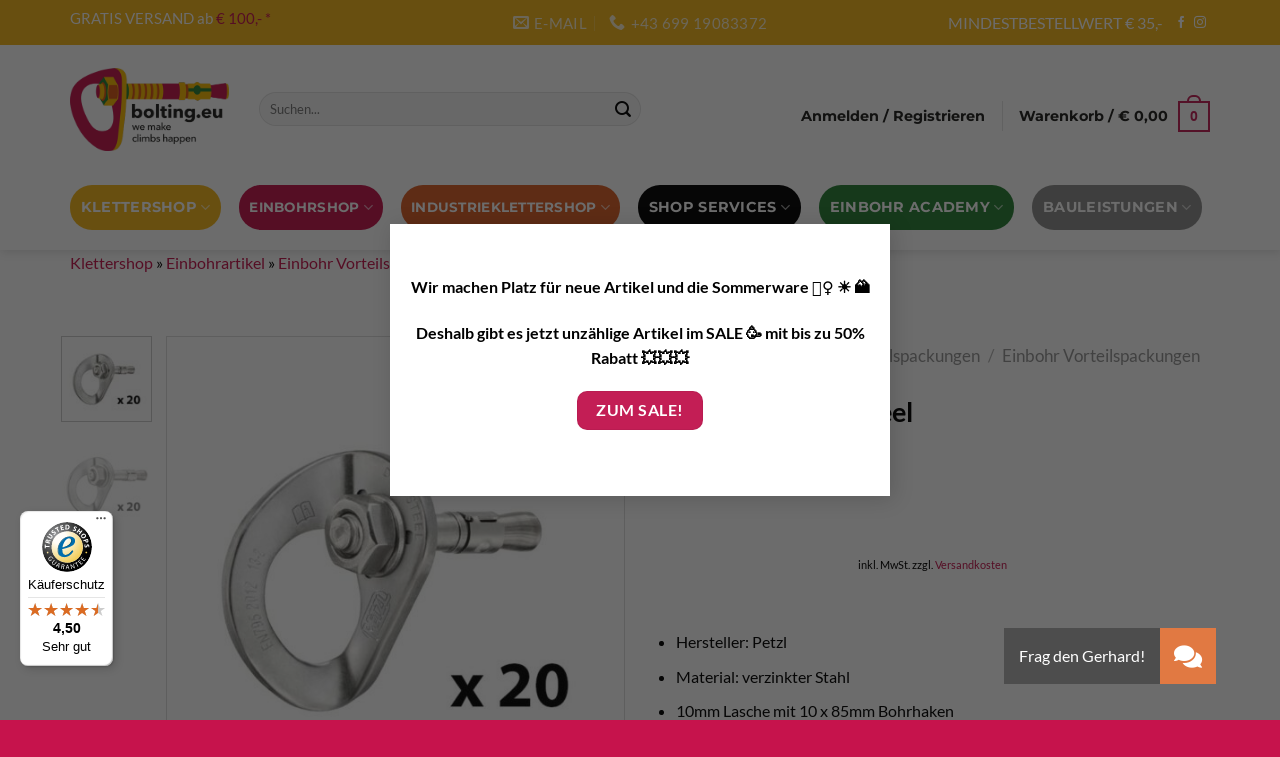

--- FILE ---
content_type: text/html; charset=UTF-8
request_url: https://bolting.eu/shop/petzl-coeur-bolt-steel/
body_size: 52415
content:
<!DOCTYPE html>
<html lang="de-DE" class="loading-site no-js">
<head>
	<meta charset="UTF-8" />
	<link rel="profile" href="http://gmpg.org/xfn/11" />
	<link rel="pingback" href="https://bolting.eu/xmlrpc.php" />

	<script>(function(html){html.className = html.className.replace(/\bno-js\b/,'js')})(document.documentElement);</script>
<meta name='robots' content='index, follow, max-image-preview:large, max-snippet:-1, max-video-preview:-1' />
	<style>img:is([sizes="auto" i], [sizes^="auto," i]) { contain-intrinsic-size: 3000px 1500px }</style>
	<meta name="viewport" content="width=device-width, initial-scale=1" />
	<!-- This site is optimized with the Yoast SEO Premium plugin v26.1 (Yoast SEO v26.1.1) - https://yoast.com/wordpress/plugins/seo/ -->
	<title>Petzl Coeur Bolt Steel - Bohrhaken günstig online kaufen | bolting.eu</title>
	<meta name="description" content="Hier findest Du die PETZL COEUR BOLT STEEL Bohrhaken inkl. Bohrhakenlasche aus verzinktem Stahl im preiswerten 20er Pack!" />
	<link rel="canonical" href="https://bolting.eu/shop/petzl-coeur-bolt-steel/" />
	<meta property="og:locale" content="de_DE" />
	<meta property="og:type" content="product" />
	<meta property="og:title" content="Petzl Coeur Bolt Steel" />
	<meta property="og:description" content="Hier findest Du die PETZL COEUR BOLT STEEL Bohrhaken inkl. Bohrhakenlasche aus verzinktem Stahl im preiswerten 20er Pack!" />
	<meta property="og:url" content="https://bolting.eu/shop/petzl-coeur-bolt-steel/" />
	<meta property="og:site_name" content="bolting.eu" />
	<meta property="article:modified_time" content="2024-09-25T12:40:42+00:00" />
	<meta property="og:image" content="https://bolting.eu/wp-content/uploads/2021/07/Petzl-Coeur-Bolt-Steel-2.jpg" />
	<meta property="og:image:width" content="700" />
	<meta property="og:image:height" content="700" />
	<meta property="og:image:type" content="image/jpeg" /><meta property="og:image" content="https://bolting.eu/wp-content/uploads/2021/07/Petzl-Coeur-Bolt-Steel-1.jpg" />
	<meta property="og:image:width" content="700" />
	<meta property="og:image:height" content="700" />
	<meta property="og:image:type" content="image/jpeg" />
	<meta name="twitter:card" content="summary_large_image" />
	<meta name="twitter:label1" content="Verfügbarkeit" />
	<meta name="twitter:data1" content="Auf Lager" />
	<script type="application/ld+json" class="yoast-schema-graph">{"@context":"https://schema.org","@graph":[{"@type":["WebPage","ItemPage"],"@id":"https://bolting.eu/shop/petzl-coeur-bolt-steel/","url":"https://bolting.eu/shop/petzl-coeur-bolt-steel/","name":"Petzl Coeur Bolt Steel - Bohrhaken günstig online kaufen | bolting.eu","isPartOf":{"@id":"https://bolting.eu/#website"},"primaryImageOfPage":{"@id":"https://bolting.eu/shop/petzl-coeur-bolt-steel/#primaryimage"},"image":{"@id":"https://bolting.eu/shop/petzl-coeur-bolt-steel/#primaryimage"},"thumbnailUrl":"https://bolting.eu/wp-content/uploads/2021/07/Petzl-Coeur-Bolt-Steel-2.jpg","description":"Hier findest Du die PETZL COEUR BOLT STEEL Bohrhaken inkl. Bohrhakenlasche aus verzinktem Stahl im preiswerten 20er Pack!","breadcrumb":{"@id":"https://bolting.eu/shop/petzl-coeur-bolt-steel/#breadcrumb"},"inLanguage":"de","potentialAction":{"@type":"BuyAction","target":"https://bolting.eu/shop/petzl-coeur-bolt-steel/"}},{"@type":"ImageObject","inLanguage":"de","@id":"https://bolting.eu/shop/petzl-coeur-bolt-steel/#primaryimage","url":"https://bolting.eu/wp-content/uploads/2021/07/Petzl-Coeur-Bolt-Steel-2.jpg","contentUrl":"https://bolting.eu/wp-content/uploads/2021/07/Petzl-Coeur-Bolt-Steel-2.jpg","width":700,"height":700,"caption":"Das Bild zeigt den silbernen Petzl Coeur Bolt Steel mit einem \"mal 20\" Schriftzug."},{"@type":"BreadcrumbList","@id":"https://bolting.eu/shop/petzl-coeur-bolt-steel/#breadcrumb","itemListElement":[{"@type":"ListItem","position":1,"name":"Klettershop","item":"https://bolting.eu/klettershop/"},{"@type":"ListItem","position":2,"name":"Einbohrartikel","item":"https://bolting.eu/produkt-kategorie/einbohrartikel/"},{"@type":"ListItem","position":3,"name":"Einbohr Vorteilspackungen","item":"https://bolting.eu/produkt-kategorie/einbohrartikel/einbohr-vorteilspackungen/"},{"@type":"ListItem","position":4,"name":"Einbohr Vorteilspackungen verzinkt","item":"https://bolting.eu/produkt-kategorie/einbohrartikel/einbohr-vorteilspackungen/einbohr-vorteilspackungen-verzinkt/"},{"@type":"ListItem","position":5,"name":"Petzl Coeur Bolt Steel"}]},{"@type":"WebSite","@id":"https://bolting.eu/#website","url":"https://bolting.eu/","name":"bolting.eu","description":"we make climbs happen","publisher":{"@id":"https://bolting.eu/#organization"},"potentialAction":[{"@type":"SearchAction","target":{"@type":"EntryPoint","urlTemplate":"https://bolting.eu/?s={search_term_string}"},"query-input":{"@type":"PropertyValueSpecification","valueRequired":true,"valueName":"search_term_string"}}],"inLanguage":"de"},{"@type":["Organization","Place","SportingGoodsStore"],"@id":"https://bolting.eu/#organization","name":"bolting.eu","url":"https://bolting.eu/","logo":{"@id":"https://bolting.eu/shop/petzl-coeur-bolt-steel/#local-main-organization-logo"},"image":{"@id":"https://bolting.eu/shop/petzl-coeur-bolt-steel/#local-main-organization-logo"},"sameAs":["https://www.facebook.com/bolting.eu","https://www.instagram.com/bolting.eu/"],"address":{"@id":"https://bolting.eu/shop/petzl-coeur-bolt-steel/#local-main-place-address"},"geo":{"@type":"GeoCoordinates","latitude":"47.264176340396226","longitude":"11.380109057672346"},"telephone":["+43 699 19083372"],"openingHoursSpecification":[{"@type":"OpeningHoursSpecification","dayOfWeek":["Monday","Wednesday","Friday"],"opens":"14:00","closes":"18:00"},{"@type":"OpeningHoursSpecification","dayOfWeek":["Tuesday","Thursday","Saturday","Sunday"],"opens":"00:00","closes":"00:00"}],"email":"office@bolting.eu","vatID":"ATU59999728","priceRange":"$$","currenciesAccepted":"Euro"},{"@type":"PostalAddress","@id":"https://bolting.eu/shop/petzl-coeur-bolt-steel/#local-main-place-address","streetAddress":"Fischnalerstraße 4","addressLocality":"Innsbruck","postalCode":"6020","addressRegion":"Tirol","addressCountry":"AT"},{"@type":"ImageObject","inLanguage":"de","@id":"https://bolting.eu/shop/petzl-coeur-bolt-steel/#local-main-organization-logo","url":"https://bolting.eu/wp-content/uploads/2019/09/bolting-logo.png","contentUrl":"https://bolting.eu/wp-content/uploads/2019/09/bolting-logo.png","width":400,"height":211,"caption":"bolting.eu"}]}</script>
	<meta property="og:availability" content="instock" />
	<meta property="product:availability" content="instock" />
	<meta property="product:condition" content="new" />
	<meta name="geo.placename" content="Innsbruck" />
	<meta name="geo.position" content="47.264176340396226;11.380109057672346" />
	<meta name="geo.region" content="Österreich" />
	<!-- / Yoast SEO Premium plugin. -->


<link rel='dns-prefetch' href='//www.googletagmanager.com' />
<link rel='dns-prefetch' href='//www.google.com' />
<link rel='dns-prefetch' href='//widgets.trustedshops.com' />
<link rel='dns-prefetch' href='//cdnjs.cloudflare.com' />


<link rel='prefetch' href='https://bolting.eu/wp-content/themes/flatsome/assets/js/flatsome.js?ver=e1ad26bd5672989785e1' />
<link rel='prefetch' href='https://bolting.eu/wp-content/themes/flatsome/assets/js/chunk.slider.js?ver=3.19.8' />
<link rel='prefetch' href='https://bolting.eu/wp-content/themes/flatsome/assets/js/chunk.popups.js?ver=3.19.8' />
<link rel='prefetch' href='https://bolting.eu/wp-content/themes/flatsome/assets/js/chunk.tooltips.js?ver=3.19.8' />
<link rel='prefetch' href='https://bolting.eu/wp-content/themes/flatsome/assets/js/woocommerce.js?ver=dd6035ce106022a74757' />
<link rel="alternate" type="application/rss+xml" title="bolting.eu &raquo; Feed" href="https://bolting.eu/feed/" />
<link rel="alternate" type="application/rss+xml" title="bolting.eu &raquo; Kommentar-Feed" href="https://bolting.eu/comments/feed/" />
<link rel="alternate" type="application/rss+xml" title="bolting.eu &raquo; Petzl Coeur Bolt Steel-Kommentar-Feed" href="https://bolting.eu/shop/petzl-coeur-bolt-steel/feed/" />
<style type="text/css">.brave_popup{display:none}</style><script data-no-optimize="1"> var brave_popup_data = {}; var bravepop_emailValidation=false; var brave_popup_videos = {};  var brave_popup_formData = {};var brave_popup_adminUser = false; var brave_popup_pageInfo = {"type":"single","pageID":9002,"singleType":"product"};  var bravepop_emailSuggestions={};</script><script type="text/javascript">
/* <![CDATA[ */
window._wpemojiSettings = {"baseUrl":"https:\/\/s.w.org\/images\/core\/emoji\/15.0.3\/72x72\/","ext":".png","svgUrl":"https:\/\/s.w.org\/images\/core\/emoji\/15.0.3\/svg\/","svgExt":".svg","source":{"concatemoji":"https:\/\/bolting.eu\/wp-includes\/js\/wp-emoji-release.min.js?ver=6.7.4"}};
/*! This file is auto-generated */
!function(i,n){var o,s,e;function c(e){try{var t={supportTests:e,timestamp:(new Date).valueOf()};sessionStorage.setItem(o,JSON.stringify(t))}catch(e){}}function p(e,t,n){e.clearRect(0,0,e.canvas.width,e.canvas.height),e.fillText(t,0,0);var t=new Uint32Array(e.getImageData(0,0,e.canvas.width,e.canvas.height).data),r=(e.clearRect(0,0,e.canvas.width,e.canvas.height),e.fillText(n,0,0),new Uint32Array(e.getImageData(0,0,e.canvas.width,e.canvas.height).data));return t.every(function(e,t){return e===r[t]})}function u(e,t,n){switch(t){case"flag":return n(e,"\ud83c\udff3\ufe0f\u200d\u26a7\ufe0f","\ud83c\udff3\ufe0f\u200b\u26a7\ufe0f")?!1:!n(e,"\ud83c\uddfa\ud83c\uddf3","\ud83c\uddfa\u200b\ud83c\uddf3")&&!n(e,"\ud83c\udff4\udb40\udc67\udb40\udc62\udb40\udc65\udb40\udc6e\udb40\udc67\udb40\udc7f","\ud83c\udff4\u200b\udb40\udc67\u200b\udb40\udc62\u200b\udb40\udc65\u200b\udb40\udc6e\u200b\udb40\udc67\u200b\udb40\udc7f");case"emoji":return!n(e,"\ud83d\udc26\u200d\u2b1b","\ud83d\udc26\u200b\u2b1b")}return!1}function f(e,t,n){var r="undefined"!=typeof WorkerGlobalScope&&self instanceof WorkerGlobalScope?new OffscreenCanvas(300,150):i.createElement("canvas"),a=r.getContext("2d",{willReadFrequently:!0}),o=(a.textBaseline="top",a.font="600 32px Arial",{});return e.forEach(function(e){o[e]=t(a,e,n)}),o}function t(e){var t=i.createElement("script");t.src=e,t.defer=!0,i.head.appendChild(t)}"undefined"!=typeof Promise&&(o="wpEmojiSettingsSupports",s=["flag","emoji"],n.supports={everything:!0,everythingExceptFlag:!0},e=new Promise(function(e){i.addEventListener("DOMContentLoaded",e,{once:!0})}),new Promise(function(t){var n=function(){try{var e=JSON.parse(sessionStorage.getItem(o));if("object"==typeof e&&"number"==typeof e.timestamp&&(new Date).valueOf()<e.timestamp+604800&&"object"==typeof e.supportTests)return e.supportTests}catch(e){}return null}();if(!n){if("undefined"!=typeof Worker&&"undefined"!=typeof OffscreenCanvas&&"undefined"!=typeof URL&&URL.createObjectURL&&"undefined"!=typeof Blob)try{var e="postMessage("+f.toString()+"("+[JSON.stringify(s),u.toString(),p.toString()].join(",")+"));",r=new Blob([e],{type:"text/javascript"}),a=new Worker(URL.createObjectURL(r),{name:"wpTestEmojiSupports"});return void(a.onmessage=function(e){c(n=e.data),a.terminate(),t(n)})}catch(e){}c(n=f(s,u,p))}t(n)}).then(function(e){for(var t in e)n.supports[t]=e[t],n.supports.everything=n.supports.everything&&n.supports[t],"flag"!==t&&(n.supports.everythingExceptFlag=n.supports.everythingExceptFlag&&n.supports[t]);n.supports.everythingExceptFlag=n.supports.everythingExceptFlag&&!n.supports.flag,n.DOMReady=!1,n.readyCallback=function(){n.DOMReady=!0}}).then(function(){return e}).then(function(){var e;n.supports.everything||(n.readyCallback(),(e=n.source||{}).concatemoji?t(e.concatemoji):e.wpemoji&&e.twemoji&&(t(e.twemoji),t(e.wpemoji)))}))}((window,document),window._wpemojiSettings);
/* ]]> */
</script>
<style id='wp-emoji-styles-inline-css' type='text/css'>

	img.wp-smiley, img.emoji {
		display: inline !important;
		border: none !important;
		box-shadow: none !important;
		height: 1em !important;
		width: 1em !important;
		margin: 0 0.07em !important;
		vertical-align: -0.1em !important;
		background: none !important;
		padding: 0 !important;
	}
</style>
<style id='wp-block-library-inline-css' type='text/css'>
:root{--wp-admin-theme-color:#007cba;--wp-admin-theme-color--rgb:0,124,186;--wp-admin-theme-color-darker-10:#006ba1;--wp-admin-theme-color-darker-10--rgb:0,107,161;--wp-admin-theme-color-darker-20:#005a87;--wp-admin-theme-color-darker-20--rgb:0,90,135;--wp-admin-border-width-focus:2px;--wp-block-synced-color:#7a00df;--wp-block-synced-color--rgb:122,0,223;--wp-bound-block-color:var(--wp-block-synced-color)}@media (min-resolution:192dpi){:root{--wp-admin-border-width-focus:1.5px}}.wp-element-button{cursor:pointer}:root{--wp--preset--font-size--normal:16px;--wp--preset--font-size--huge:42px}:root .has-very-light-gray-background-color{background-color:#eee}:root .has-very-dark-gray-background-color{background-color:#313131}:root .has-very-light-gray-color{color:#eee}:root .has-very-dark-gray-color{color:#313131}:root .has-vivid-green-cyan-to-vivid-cyan-blue-gradient-background{background:linear-gradient(135deg,#00d084,#0693e3)}:root .has-purple-crush-gradient-background{background:linear-gradient(135deg,#34e2e4,#4721fb 50%,#ab1dfe)}:root .has-hazy-dawn-gradient-background{background:linear-gradient(135deg,#faaca8,#dad0ec)}:root .has-subdued-olive-gradient-background{background:linear-gradient(135deg,#fafae1,#67a671)}:root .has-atomic-cream-gradient-background{background:linear-gradient(135deg,#fdd79a,#004a59)}:root .has-nightshade-gradient-background{background:linear-gradient(135deg,#330968,#31cdcf)}:root .has-midnight-gradient-background{background:linear-gradient(135deg,#020381,#2874fc)}.has-regular-font-size{font-size:1em}.has-larger-font-size{font-size:2.625em}.has-normal-font-size{font-size:var(--wp--preset--font-size--normal)}.has-huge-font-size{font-size:var(--wp--preset--font-size--huge)}.has-text-align-center{text-align:center}.has-text-align-left{text-align:left}.has-text-align-right{text-align:right}#end-resizable-editor-section{display:none}.aligncenter{clear:both}.items-justified-left{justify-content:flex-start}.items-justified-center{justify-content:center}.items-justified-right{justify-content:flex-end}.items-justified-space-between{justify-content:space-between}.screen-reader-text{border:0;clip:rect(1px,1px,1px,1px);clip-path:inset(50%);height:1px;margin:-1px;overflow:hidden;padding:0;position:absolute;width:1px;word-wrap:normal!important}.screen-reader-text:focus{background-color:#ddd;clip:auto!important;clip-path:none;color:#444;display:block;font-size:1em;height:auto;left:5px;line-height:normal;padding:15px 23px 14px;text-decoration:none;top:5px;width:auto;z-index:100000}html :where(.has-border-color){border-style:solid}html :where([style*=border-top-color]){border-top-style:solid}html :where([style*=border-right-color]){border-right-style:solid}html :where([style*=border-bottom-color]){border-bottom-style:solid}html :where([style*=border-left-color]){border-left-style:solid}html :where([style*=border-width]){border-style:solid}html :where([style*=border-top-width]){border-top-style:solid}html :where([style*=border-right-width]){border-right-style:solid}html :where([style*=border-bottom-width]){border-bottom-style:solid}html :where([style*=border-left-width]){border-left-style:solid}html :where(img[class*=wp-image-]){height:auto;max-width:100%}:where(figure){margin:0 0 1em}html :where(.is-position-sticky){--wp-admin--admin-bar--position-offset:var(--wp-admin--admin-bar--height,0px)}@media screen and (max-width:600px){html :where(.is-position-sticky){--wp-admin--admin-bar--position-offset:0px}}
</style>
<link rel='stylesheet' id='buttonizer_frontend_style-css' href='https://bolting.eu/wp-content/plugins/buttonizer-multifunctional-button/assets/legacy/frontend.css?v=b20650b72bae5680a85476f5d44e31bf&#038;ver=6.7.4' type='text/css' media='all' />
<link rel='stylesheet' id='buttonizer-icon-library-css' href='https://cdnjs.cloudflare.com/ajax/libs/font-awesome/5.15.4/css/all.min.css?ver=6.7.4' type='text/css' media='all' integrity='sha512-1ycn6IcaQQ40/MKBW2W4Rhis/DbILU74C1vSrLJxCq57o941Ym01SwNsOMqvEBFlcgUa6xLiPY/NS5R+E6ztJQ==' crossorigin='anonymous' />
<link rel='stylesheet' id='hookmeup-css' href='https://bolting.eu/wp-content/plugins/hookmeup/public/assets/css/hmu-public.css?ver=1.2.1' type='text/css' media='all' />
<link rel='stylesheet' id='photoswipe-css' href='https://bolting.eu/wp-content/plugins/woocommerce/assets/css/photoswipe/photoswipe.min.css?ver=10.2.2' type='text/css' media='all' />
<link rel='stylesheet' id='photoswipe-default-skin-css' href='https://bolting.eu/wp-content/plugins/woocommerce/assets/css/photoswipe/default-skin/default-skin.min.css?ver=10.2.2' type='text/css' media='all' />
<style id='woocommerce-inline-inline-css' type='text/css'>
.woocommerce form .form-row .required { visibility: visible; }
</style>
<link rel='stylesheet' id='wt-woocommerce-related-products-css' href='https://bolting.eu/wp-content/plugins/wt-woocommerce-related-products/public/css/custom-related-products-public.css?ver=1.7.4' type='text/css' media='all' />
<link rel='stylesheet' id='wpml-legacy-horizontal-list-0-css' href='https://bolting.eu/wp-content/plugins/sitepress-multilingual-cms/templates/language-switchers/legacy-list-horizontal/style.min.css?ver=1' type='text/css' media='all' />
<style id='wpml-legacy-horizontal-list-0-inline-css' type='text/css'>
.wpml-ls-statics-footer a, .wpml-ls-statics-footer .wpml-ls-sub-menu a, .wpml-ls-statics-footer .wpml-ls-sub-menu a:link, .wpml-ls-statics-footer li:not(.wpml-ls-current-language) .wpml-ls-link, .wpml-ls-statics-footer li:not(.wpml-ls-current-language) .wpml-ls-link:link {color:#444444;background-color:#ffffff;}.wpml-ls-statics-footer .wpml-ls-sub-menu a:hover,.wpml-ls-statics-footer .wpml-ls-sub-menu a:focus, .wpml-ls-statics-footer .wpml-ls-sub-menu a:link:hover, .wpml-ls-statics-footer .wpml-ls-sub-menu a:link:focus {color:#000000;background-color:#eeeeee;}.wpml-ls-statics-footer .wpml-ls-current-language > a {color:#444444;background-color:#ffffff;}.wpml-ls-statics-footer .wpml-ls-current-language:hover>a, .wpml-ls-statics-footer .wpml-ls-current-language>a:focus {color:#000000;background-color:#eeeeee;}
</style>
<link rel='stylesheet' id='mc4wp-form-themes-css' href='https://bolting.eu/wp-content/plugins/mailchimp-for-wp/assets/css/form-themes.css?ver=4.10.7' type='text/css' media='all' />
<link rel='stylesheet' id='grw-public-main-css-css' href='https://bolting.eu/wp-content/plugins/widget-google-reviews/assets/css/public-main.css?ver=6.5' type='text/css' media='all' />
<link rel='stylesheet' id='yith-wcan-shortcodes-css' href='https://bolting.eu/wp-content/plugins/yith-woocommerce-ajax-navigation/assets/css/shortcodes.css?ver=5.14.0' type='text/css' media='all' />
<style id='yith-wcan-shortcodes-inline-css' type='text/css'>
:root{
	--yith-wcan-filters_colors_titles: #434343;
	--yith-wcan-filters_colors_background: #FFFFFF;
	--yith-wcan-filters_colors_accent: #A7144C;
	--yith-wcan-filters_colors_accent_r: 167;
	--yith-wcan-filters_colors_accent_g: 20;
	--yith-wcan-filters_colors_accent_b: 76;
	--yith-wcan-color_swatches_border_radius: 100%;
	--yith-wcan-color_swatches_size: 30px;
	--yith-wcan-labels_style_background: #FFFFFF;
	--yith-wcan-labels_style_background_hover: #A7144C;
	--yith-wcan-labels_style_background_active: #A7144C;
	--yith-wcan-labels_style_text: #434343;
	--yith-wcan-labels_style_text_hover: #FFFFFF;
	--yith-wcan-labels_style_text_active: #FFFFFF;
	--yith-wcan-anchors_style_text: #434343;
	--yith-wcan-anchors_style_text_hover: #A7144C;
	--yith-wcan-anchors_style_text_active: #A7144C;
}
</style>
<link rel='stylesheet' id='brands-styles-css' href='https://bolting.eu/wp-content/plugins/woocommerce/assets/css/brands.css?ver=10.2.2' type='text/css' media='all' />
<link rel='stylesheet' id='flatsome-ninjaforms-css' href='https://bolting.eu/wp-content/themes/flatsome/inc/integrations/ninjaforms/ninjaforms.css?ver=3.19.8' type='text/css' media='all' />
<link rel='stylesheet' id='woocommerce-gzd-layout-css' href='https://bolting.eu/wp-content/plugins/woocommerce-germanized/build/static/layout-styles.css?ver=3.20.2' type='text/css' media='all' />
<style id='woocommerce-gzd-layout-inline-css' type='text/css'>
.woocommerce-checkout .shop_table { background-color: #fafafa; } .product p.deposit-packaging-type { font-size: 1.25em !important; } p.woocommerce-shipping-destination { display: none; }
                .wc-gzd-nutri-score-value-a {
                    background: url(https://bolting.eu/wp-content/plugins/woocommerce-germanized/assets/images/nutri-score-a.svg) no-repeat;
                }
                .wc-gzd-nutri-score-value-b {
                    background: url(https://bolting.eu/wp-content/plugins/woocommerce-germanized/assets/images/nutri-score-b.svg) no-repeat;
                }
                .wc-gzd-nutri-score-value-c {
                    background: url(https://bolting.eu/wp-content/plugins/woocommerce-germanized/assets/images/nutri-score-c.svg) no-repeat;
                }
                .wc-gzd-nutri-score-value-d {
                    background: url(https://bolting.eu/wp-content/plugins/woocommerce-germanized/assets/images/nutri-score-d.svg) no-repeat;
                }
                .wc-gzd-nutri-score-value-e {
                    background: url(https://bolting.eu/wp-content/plugins/woocommerce-germanized/assets/images/nutri-score-e.svg) no-repeat;
                }
            
</style>
<link rel='stylesheet' id='flatsome-main-css' href='https://bolting.eu/wp-content/themes/flatsome/assets/css/flatsome.css?ver=3.19.8' type='text/css' media='all' />
<style id='flatsome-main-inline-css' type='text/css'>
@font-face {
				font-family: "fl-icons";
				font-display: block;
				src: url(https://bolting.eu/wp-content/themes/flatsome/assets/css/icons/fl-icons.eot?v=3.19.8);
				src:
					url(https://bolting.eu/wp-content/themes/flatsome/assets/css/icons/fl-icons.eot#iefix?v=3.19.8) format("embedded-opentype"),
					url(https://bolting.eu/wp-content/themes/flatsome/assets/css/icons/fl-icons.woff2?v=3.19.8) format("woff2"),
					url(https://bolting.eu/wp-content/themes/flatsome/assets/css/icons/fl-icons.ttf?v=3.19.8) format("truetype"),
					url(https://bolting.eu/wp-content/themes/flatsome/assets/css/icons/fl-icons.woff?v=3.19.8) format("woff"),
					url(https://bolting.eu/wp-content/themes/flatsome/assets/css/icons/fl-icons.svg?v=3.19.8#fl-icons) format("svg");
			}
</style>
<link rel='stylesheet' id='flatsome-shop-css' href='https://bolting.eu/wp-content/themes/flatsome/assets/css/flatsome-shop.css?ver=3.19.8' type='text/css' media='all' />
<link rel='stylesheet' id='flatsome-style-css' href='https://bolting.eu/wp-content/themes/flatsome-child/style.css?ver=3.0' type='text/css' media='all' />
<link rel='stylesheet' id='flatsome-googlefonts-css' href='//bolting.eu/wp-content/uploads/omgf/flatsome-googlefonts/flatsome-googlefonts.css?ver=1715170715' type='text/css' media='all' />
<link rel='stylesheet' id='wc-gzdp-theme-flatsome-css' href='https://bolting.eu/wp-content/plugins/woocommerce-germanized-pro/build/static/wc-gzdp-theme-flatsome-styles.css?ver=4.2.12' type='text/css' media='all' />
<script type="text/javascript" id="woocommerce-google-analytics-integration-gtag-js-after">
/* <![CDATA[ */
/* Google Analytics for WooCommerce (gtag.js) */
					window.dataLayer = window.dataLayer || [];
					function gtag(){dataLayer.push(arguments);}
					// Set up default consent state.
					for ( const mode of [{"analytics_storage":"denied","ad_storage":"denied","ad_user_data":"denied","ad_personalization":"denied","region":["AT","BE","BG","HR","CY","CZ","DK","EE","FI","FR","DE","GR","HU","IS","IE","IT","LV","LI","LT","LU","MT","NL","NO","PL","PT","RO","SK","SI","ES","SE","GB","CH"]}] || [] ) {
						gtag( "consent", "default", { "wait_for_update": 500, ...mode } );
					}
					gtag("js", new Date());
					gtag("set", "developer_id.dOGY3NW", true);
					gtag("config", "UA-149495583-1", {"track_404":true,"allow_google_signals":false,"logged_in":false,"linker":{"domains":[],"allow_incoming":false},"custom_map":{"dimension1":"logged_in"}});
/* ]]> */
</script>
<script type="text/javascript" src="https://bolting.eu/wp-includes/js/jquery/jquery.min.js?ver=3.7.1" id="jquery-core-js"></script>
<script type="text/javascript" src="https://bolting.eu/wp-includes/js/jquery/jquery-migrate.min.js?ver=3.4.1" id="jquery-migrate-js"></script>
<script type="text/javascript" id="wpml-cookie-js-extra">
/* <![CDATA[ */
var wpml_cookies = {"wp-wpml_current_language":{"value":"de","expires":1,"path":"\/"}};
var wpml_cookies = {"wp-wpml_current_language":{"value":"de","expires":1,"path":"\/"}};
/* ]]> */
</script>
<script type="text/javascript" src="https://bolting.eu/wp-content/plugins/sitepress-multilingual-cms/res/js/cookies/language-cookie.js?ver=482900" id="wpml-cookie-js" defer="defer" data-wp-strategy="defer"></script>
<script type="text/javascript" src="https://bolting.eu/wp-content/plugins/recaptcha-woo/js/rcfwc.js?ver=1.0" id="rcfwc-js-js" defer="defer" data-wp-strategy="defer"></script>
<script type="text/javascript" src="https://www.google.com/recaptcha/api.js?hl=de_DE" id="recaptcha-js" defer="defer" data-wp-strategy="defer"></script>
<script type="text/javascript" src="https://bolting.eu/wp-content/plugins/woocommerce/assets/js/jquery-blockui/jquery.blockUI.min.js?ver=2.7.0-wc.10.2.2" id="jquery-blockui-js" data-wp-strategy="defer"></script>
<script type="text/javascript" id="wc-add-to-cart-js-extra">
/* <![CDATA[ */
var wc_add_to_cart_params = {"ajax_url":"\/wp-admin\/admin-ajax.php","wc_ajax_url":"\/?wc-ajax=%%endpoint%%","i18n_view_cart":"Warenkorb anzeigen","cart_url":"https:\/\/bolting.eu\/warenkorb\/","is_cart":"","cart_redirect_after_add":"no"};
/* ]]> */
</script>
<script type="text/javascript" src="https://bolting.eu/wp-content/plugins/woocommerce/assets/js/frontend/add-to-cart.min.js?ver=10.2.2" id="wc-add-to-cart-js" defer="defer" data-wp-strategy="defer"></script>
<script type="text/javascript" src="https://bolting.eu/wp-content/plugins/woocommerce/assets/js/photoswipe/photoswipe.min.js?ver=4.1.1-wc.10.2.2" id="photoswipe-js" defer="defer" data-wp-strategy="defer"></script>
<script type="text/javascript" src="https://bolting.eu/wp-content/plugins/woocommerce/assets/js/photoswipe/photoswipe-ui-default.min.js?ver=4.1.1-wc.10.2.2" id="photoswipe-ui-default-js" defer="defer" data-wp-strategy="defer"></script>
<script type="text/javascript" id="wc-single-product-js-extra">
/* <![CDATA[ */
var wc_single_product_params = {"i18n_required_rating_text":"Bitte w\u00e4hle eine Bewertung","i18n_rating_options":["1 von 5\u00a0Sternen","2 von 5\u00a0Sternen","3 von 5\u00a0Sternen","4 von 5\u00a0Sternen","5 von 5\u00a0Sternen"],"i18n_product_gallery_trigger_text":"Bildergalerie im Vollbildmodus anzeigen","review_rating_required":"yes","flexslider":{"rtl":false,"animation":"slide","smoothHeight":true,"directionNav":false,"controlNav":"thumbnails","slideshow":false,"animationSpeed":500,"animationLoop":false,"allowOneSlide":false},"zoom_enabled":"","zoom_options":[],"photoswipe_enabled":"1","photoswipe_options":{"shareEl":false,"closeOnScroll":false,"history":false,"hideAnimationDuration":0,"showAnimationDuration":0},"flexslider_enabled":""};
/* ]]> */
</script>
<script type="text/javascript" src="https://bolting.eu/wp-content/plugins/woocommerce/assets/js/frontend/single-product.min.js?ver=10.2.2" id="wc-single-product-js" defer="defer" data-wp-strategy="defer"></script>
<script type="text/javascript" src="https://bolting.eu/wp-content/plugins/woocommerce/assets/js/js-cookie/js.cookie.min.js?ver=2.1.4-wc.10.2.2" id="js-cookie-js" data-wp-strategy="defer"></script>
<script type="text/javascript" src="https://bolting.eu/wp-content/plugins/wt-woocommerce-related-products/public/js/custom-related-products-public.js?ver=1.7.4" id="wt-woocommerce-related-products-js"></script>
<script type="text/javascript" defer="defer" src="https://bolting.eu/wp-content/plugins/widget-google-reviews/assets/js/public-main.js?ver=6.5" id="grw-public-main-js-js"></script>
<script type="text/javascript" id="wc-gzd-unit-price-observer-queue-js-extra">
/* <![CDATA[ */
var wc_gzd_unit_price_observer_queue_params = {"ajax_url":"\/wp-admin\/admin-ajax.php","wc_ajax_url":"\/?wc-ajax=%%endpoint%%","refresh_unit_price_nonce":"18a59f65d5"};
/* ]]> */
</script>
<script type="text/javascript" src="https://bolting.eu/wp-content/plugins/woocommerce-germanized/build/static/unit-price-observer-queue.js?ver=3.20.2" id="wc-gzd-unit-price-observer-queue-js" defer="defer" data-wp-strategy="defer"></script>
<script type="text/javascript" src="https://bolting.eu/wp-content/plugins/woocommerce/assets/js/accounting/accounting.min.js?ver=0.4.2" id="accounting-js"></script>
<script type="text/javascript" id="wc-gzd-unit-price-observer-js-extra">
/* <![CDATA[ */
var wc_gzd_unit_price_observer_params = {"wrapper":".product","price_selector":{"p.price":{"is_total_price":false,"is_primary_selector":true,"quantity_selector":""}},"replace_price":"1","product_id":"9002","price_decimal_sep":",","price_thousand_sep":".","qty_selector":"input.quantity, input.qty","refresh_on_load":"1"};
/* ]]> */
</script>
<script type="text/javascript" src="https://bolting.eu/wp-content/plugins/woocommerce-germanized/build/static/unit-price-observer.js?ver=3.20.2" id="wc-gzd-unit-price-observer-js" defer="defer" data-wp-strategy="defer"></script>
<link rel="https://api.w.org/" href="https://bolting.eu/wp-json/" /><link rel="alternate" title="JSON" type="application/json" href="https://bolting.eu/wp-json/wp/v2/product/9002" /><link rel="EditURI" type="application/rsd+xml" title="RSD" href="https://bolting.eu/xmlrpc.php?rsd" />
<meta name="generator" content="WordPress 6.7.4" />
<meta name="generator" content="WooCommerce 10.2.2" />
<link rel='shortlink' href='https://bolting.eu/?p=9002' />
<link rel="alternate" title="oEmbed (JSON)" type="application/json+oembed" href="https://bolting.eu/wp-json/oembed/1.0/embed?url=https%3A%2F%2Fbolting.eu%2Fshop%2Fpetzl-coeur-bolt-steel%2F" />
<link rel="alternate" title="oEmbed (XML)" type="text/xml+oembed" href="https://bolting.eu/wp-json/oembed/1.0/embed?url=https%3A%2F%2Fbolting.eu%2Fshop%2Fpetzl-coeur-bolt-steel%2F&#038;format=xml" />
<meta name="generator" content="WPML ver:4.8.2 stt:1,3;" />


<!-- start Simple Custom CSS and JS -->
<style type="text/css">
.nav-spacing-xlarge>li{
	margin: 0 12px !important;
}

.nav-dropdown>li.nav-dropdown-col, .nav-dropdown>li.image-column{
	min-width: 220px !important;
}

.button, input[type='submit'], input[type='submit'].button, input[type='reset'].button, input[type='button'].button{
  background-color: #8E8E8D !important;
}


label,
legend {
    opacity: 1 !important;
    width: auto !important;
}

.center-text figcaption{
  text-align: center;
}

.product-small .col-inner{
  text-align: center;
}

.term-description{
  margin-top: 35px;
}

.footer-2{
  background-color: #c6134c;
}

#woocommerce_product_tag_cloud-8{
    width: 100%;
    max-width: 100% !important;
    flex-basis: 100%;
}

.menu-yellow a{
	color: rgba(102,102,102,0.85) !important;
}
</style>
<!-- end Simple Custom CSS and JS -->
<!-- start Simple Custom CSS and JS -->
<script type="text/javascript">
<!-- Facebook Pixel Code -->

!function(f,b,e,v,n,t,s)
{if(f.fbq)return;n=f.fbq=function(){n.callMethod?
n.callMethod.apply(n,arguments):n.queue.push(arguments)};
if(!f._fbq)f._fbq=n;n.push=n;n.loaded=!0;n.version='2.0';
n.queue=[];t=b.createElement(e);t.async=!0;
t.src=v;s=b.getElementsByTagName(e)[0];
s.parentNode.insertBefore(t,s)}(window,document,'script',
'https://connect.facebook.net/en_US/fbevents.js');

<!-- End Facebook Pixel Code --></script>
<!-- end Simple Custom CSS and JS -->

<!-- This website runs the Product Feed PRO for WooCommerce by AdTribes.io plugin - version woocommercesea_option_installed_version -->
<!-- Google Tag Manager -->
<script>(function(w,d,s,l,i){w[l]=w[l]||[];w[l].push({'gtm.start':
new Date().getTime(),event:'gtm.js'});var f=d.getElementsByTagName(s)[0],
j=d.createElement(s),dl=l!='dataLayer'?'&l='+l:'';j.async=true;j.src=
'https://www.googletagmanager.com/gtm.js?id='+i+dl;f.parentNode.insertBefore(j,f);
})(window,document,'script','dataLayer','GTM-N5ZBVN5');</script>
<!-- End Google Tag Manager -->
<script type="application/ld+json">
    {
      "@context": "https://schema.org",
      "@type": "Organization",
      "url": "https://bolting.eu/",
      "logo": "https://bolting.eu/wp-content/uploads/2019/09/bolting-logo.png"
    }
    </script>

	<noscript><style>.woocommerce-product-gallery{ opacity: 1 !important; }</style></noscript>
	<link rel="icon" href="https://bolting.eu/wp-content/uploads/2019/09/cropped-icon-1-32x32.png" sizes="32x32" />
<link rel="icon" href="https://bolting.eu/wp-content/uploads/2019/09/cropped-icon-1-192x192.png" sizes="192x192" />
<link rel="apple-touch-icon" href="https://bolting.eu/wp-content/uploads/2019/09/cropped-icon-1-180x180.png" />
<meta name="msapplication-TileImage" content="https://bolting.eu/wp-content/uploads/2019/09/cropped-icon-1-270x270.png" />
<style id="custom-css" type="text/css">:root {--primary-color: #f7b818;--fs-color-primary: #f7b818;--fs-color-secondary: #c31e55;--fs-color-success: #35843f;--fs-color-alert: #dc5f26;--fs-experimental-link-color: #c6134c;--fs-experimental-link-color-hover: #111;}.tooltipster-base {--tooltip-color: #fff;--tooltip-bg-color: #000;}.off-canvas-right .mfp-content, .off-canvas-left .mfp-content {--drawer-width: 300px;}.off-canvas .mfp-content.off-canvas-cart {--drawer-width: 360px;}.container-width, .full-width .ubermenu-nav, .container, .row{max-width: 1170px}.row.row-collapse{max-width: 1140px}.row.row-small{max-width: 1162.5px}.row.row-large{max-width: 1200px}.header-main{height: 129px}#logo img{max-height: 129px}#logo{width:159px;}.header-bottom{min-height: 76px}.header-top{min-height: 35px}.transparent .header-main{height: 52px}.transparent #logo img{max-height: 52px}.has-transparent + .page-title:first-of-type,.has-transparent + #main > .page-title,.has-transparent + #main > div > .page-title,.has-transparent + #main .page-header-wrapper:first-of-type .page-title{padding-top: 132px;}.header.show-on-scroll,.stuck .header-main{height:70px!important}.stuck #logo img{max-height: 70px!important}.search-form{ width: 71%;}.header-bg-color {background-color: #ffffff}.header-bottom {background-color: #ffffff}.top-bar-nav > li > a{line-height: 17px }.header-main .nav > li > a{line-height: 15px }.header-wrapper:not(.stuck) .header-main .header-nav{margin-top: 14px }.stuck .header-main .nav > li > a{line-height: 50px }.header-bottom-nav > li > a{line-height: 45px }@media (max-width: 549px) {.header-main{height: 70px}#logo img{max-height: 70px}}.nav-dropdown-has-arrow.nav-dropdown-has-border li.has-dropdown:before{border-bottom-color: #dddddd;}.nav .nav-dropdown{border-color: #dddddd }.nav-dropdown{font-size:100%}.nav-dropdown-has-arrow li.has-dropdown:after{border-bottom-color: #ffffff;}.nav .nav-dropdown{background-color: #ffffff}.header-top{background-color:#f7b818!important;}body{color: #000000}h1,h2,h3,h4,h5,h6,.heading-font{color: #000000;}body{font-size: 100%;}@media screen and (max-width: 549px){body{font-size: 100%;}}body{font-family: Lato, sans-serif;}body {font-weight: 400;font-style: normal;}.nav > li > a {font-family: Montserrat, sans-serif;}.mobile-sidebar-levels-2 .nav > li > ul > li > a {font-family: Montserrat, sans-serif;}.nav > li > a,.mobile-sidebar-levels-2 .nav > li > ul > li > a {font-weight: 700;font-style: normal;}h1,h2,h3,h4,h5,h6,.heading-font, .off-canvas-center .nav-sidebar.nav-vertical > li > a{font-family: Lato, sans-serif;}h1,h2,h3,h4,h5,h6,.heading-font,.banner h1,.banner h2 {font-weight: 700;font-style: normal;}.alt-font{font-family: -apple-system, BlinkMacSystemFont, "Segoe UI", Roboto, Oxygen-Sans, Ubuntu, Cantarell, "Helvetica Neue", sans-serif;}.alt-font {font-weight: 400!important;font-style: normal!important;}.breadcrumbs{text-transform: none;}.section-title span{text-transform: none;}h3.widget-title,span.widget-title{text-transform: none;}.header:not(.transparent) .header-nav-main.nav > li > a {color: #1d1d1b;}.header:not(.transparent) .header-nav-main.nav > li > a:hover,.header:not(.transparent) .header-nav-main.nav > li.active > a,.header:not(.transparent) .header-nav-main.nav > li.current > a,.header:not(.transparent) .header-nav-main.nav > li > a.active,.header:not(.transparent) .header-nav-main.nav > li > a.current{color: #c31e55;}.header-nav-main.nav-line-bottom > li > a:before,.header-nav-main.nav-line-grow > li > a:before,.header-nav-main.nav-line > li > a:before,.header-nav-main.nav-box > li > a:hover,.header-nav-main.nav-box > li.active > a,.header-nav-main.nav-pills > li > a:hover,.header-nav-main.nav-pills > li.active > a{color:#FFF!important;background-color: #c31e55;}.header:not(.transparent) .header-bottom-nav.nav > li > a{color: #1d1d1b;}.header:not(.transparent) .header-bottom-nav.nav > li > a:hover,.header:not(.transparent) .header-bottom-nav.nav > li.active > a,.header:not(.transparent) .header-bottom-nav.nav > li.current > a,.header:not(.transparent) .header-bottom-nav.nav > li > a.active,.header:not(.transparent) .header-bottom-nav.nav > li > a.current{color: rgba(29,29,27,0.5);}.header-bottom-nav.nav-line-bottom > li > a:before,.header-bottom-nav.nav-line-grow > li > a:before,.header-bottom-nav.nav-line > li > a:before,.header-bottom-nav.nav-box > li > a:hover,.header-bottom-nav.nav-box > li.active > a,.header-bottom-nav.nav-pills > li > a:hover,.header-bottom-nav.nav-pills > li.active > a{color:#FFF!important;background-color: rgba(29,29,27,0.5);}.shop-page-title.featured-title .title-overlay{background-color: #afafaf;}.has-equal-box-heights .box-image {padding-top: 100%;}@media screen and (min-width: 550px){.products .box-vertical .box-image{min-width: 247px!important;width: 247px!important;}}.header-main .social-icons,.header-main .cart-icon strong,.header-main .menu-title,.header-main .header-button > .button.is-outline,.header-main .nav > li > a > i:not(.icon-angle-down){color: #c31e55!important;}.header-main .header-button > .button.is-outline,.header-main .cart-icon strong:after,.header-main .cart-icon strong{border-color: #c31e55!important;}.header-main .header-button > .button:not(.is-outline){background-color: #c31e55!important;}.header-main .current-dropdown .cart-icon strong,.header-main .header-button > .button:hover,.header-main .header-button > .button:hover i,.header-main .header-button > .button:hover span{color:#FFF!important;}.header-main .menu-title:hover,.header-main .social-icons a:hover,.header-main .header-button > .button.is-outline:hover,.header-main .nav > li > a:hover > i:not(.icon-angle-down){color: #c31e55!important;}.header-main .current-dropdown .cart-icon strong,.header-main .header-button > .button:hover{background-color: #c31e55!important;}.header-main .current-dropdown .cart-icon strong:after,.header-main .current-dropdown .cart-icon strong,.header-main .header-button > .button:hover{border-color: #c31e55!important;}.footer-1{background-color: #c6134c}.footer-2{background-color: #c6134c}.absolute-footer, html{background-color: #c6134c}.nav-vertical-fly-out > li + li {border-top-width: 1px; border-top-style: solid;}/* Custom CSS *//* MAIN NAVIGATION DIMENSIONS */#wide-nav .flex-row .flex-col:first-child {width: inherit;}.nav.header-nav.header-bottom-nav.nav-left.nav-pills.nav-spacing-xlarge.nav-uppercase {justify-content: space-between;}.sub-menu.nav-dropdown.nav-dropdown-default.nav-dropdown-full {justify-content: space-between}.sub-menu.nav-dropdown.nav-dropdown-default.nav-dropdown-full li ul {min-width: max-content;}.sub-menu.nav-dropdown.nav-dropdown-default li a{border:none;margin-top:-9.5px;}.small-sub-nav>a{font-size: 12.5px!important;font-weight:400!important;font-family: "Lato", sans-serif!important;line-height: 15px!important;text-transform: none!important;}.small-sub-nav a:before {content: "> "; /* Insert content that looks like bullets */}#menu-item-3666, #menu-item-3686{margin:0!important;}.big-sub-nav{padding-bottom:0px!important;font-size:15px!important}/*MAIN NAVIGATION COLORING*/.header:not(.transparent) .header-bottom-nav.nav > li.menu-pink > a {background-color:#c6134c;}.menu-pink a {color:#fff !important;}.header:not(.transparent) .header-bottom-nav.nav > li.menu-pink > a:hover {background-color:#d75a82;}.nav-outline > li.menu-pink.active > a {border-color:#c6134c;}.nav-outline > li.menu-pink.active:hover > a {border-color:#d75a82;}.header:not(.transparent) .header-bottom-nav.nav > li.menu-yellow > a {background-color:#f8ba00;}.menu-yellow a {color:#fff !important;}.header:not(.transparent) .header-bottom-nav.nav > li.menu-yellow > a:hover {background-color:#facf4d;}.nav-outline > li.menu-yellow.active > a {border-color:#f8ba00;}.nav-outline > li.menu-yellow.active:hover > a {border-color:#facf4d;}.header:not(.transparent) .header-bottom-nav.nav > li.menu-green > a {background-color:#278134;}.menu-green a {color:#fff !important;}.header:not(.transparent) .header-bottom-nav.nav > li.menu-green > a:hover {background-color:#68a771;}.nav-outline > li.menu-green.active > a {border-color:#278134;}.nav-outline > li.menu-green.active:hover > a {border-color:#68a771;}.header:not(.transparent) .header-bottom-nav.nav > li.menu-orange > a {background-color:#da5713;}.menu-orange a {color:#fff !important;}.header:not(.transparent) .header-bottom-nav.nav > li.menu-orange > a:hover {background-color:#e58a5a;}.nav-outline > li.menu-orange.active > a {border-color:#da5713;}.nav-outline > li.menu-orange.active:hover > a {border-color:#e58a5a;}.header:not(.transparent) .header-bottom-nav.nav > li.menu-black > a {background-color:#1d1d1b;}.menu-black a {color:#fff !important;}.header:not(.transparent) .header-bottom-nav.nav > li.menu-black > a:hover {background-color:#5d5d5d;}.nav-outline > li.menu-black.active > a {border-color:#1d1d1b;}.nav-outline > li.menu-black.active:hover > a {border-color:#5d5d5d;}.header-bottom .nav-dropdown a {color:#777 !important;}.header-bottom .nav-dropdown a:hover {color:#000 !important;}/*FOOTER*/.footer {padding-top: 1.5em;}.footer-1 .large-columns-4 > .col {text-align:center;}/*WOO SHOP PAGE*/.woocommerce-result-count {display:none;}.woocommerce-ordering {display:none;}/*WOO SIDEBAR*/#shop-sidebar span.widget-title {font-size: 1.2em;}#shop-sidebar .is-divider {background-color: #f4f4f4;margin:4px 0px;}#shop-sidebar {background-color:#f4f4f4;padding:20px;}/*WOO PRODUCT PAGE*/.product-gallery-slider {border:1px solid #dcdcdc;}.up-sells .col-inner {box-shadow: 0 3px 6px -4px rgba(0,0,0,0.16),0 3px 6px rgba(0,0,0,0.23);}.up-sells {padding:30px 0px;}/*WOO CHECKOUT*/p.mc4wp-checkbox-woocommerce {border:2px solid #f8ba00;padding:10px 20px;margin-bottom:0px;}button#place_order {margin-top:30px;width:100%;}.woocommerce-checkout .shop_table {margin:30px 0px !important;}#order_review .legal {margin-bottom:30px;}.html_topbar_left font {font-size: 15px !important; font-family: "Lato", sans-serif !important;}.header-contact a {font-size: 15px !important; font-family: "Lato", sans-serif !important;}.product-category.col.product .col-inner {min-height: 320px !important;}.product-small .box-text {padding-bottom:0px;}.product-small .box-text .product-title a {font-size: 1.1em !important;}div.products .product .price {font-size: 1.1em !important;}div.products .product p.wc-gzd-additional-info {text-align:center;display: inherit;font-size:11px;padding-bottom: 20px;}.product p.wc-gzd-additional-info {font-size:11px;display: inherit;text-align: center;padding-bottom: 20px;}.related-products-wrapper .product-small .box-text .product-title a {font-size: 1em !important;}.upsells-wrapper .product-small .box-text .product-title a {font-size: 1em !important;}.stuck #logo img{max-height: initial !important;}.stuck .nav-left{margin-top: 35px !important;}.label-new.menu-item > a:after{content:"Neu";}.label-hot.menu-item > a:after{content:"Hot";}.label-sale.menu-item > a:after{content:"Aktion";}.label-popular.menu-item > a:after{content:"Beliebt";}</style>		<style type="text/css" id="wp-custom-css">
			/*NEWSLETTER*/
.mc4wp-form-theme input[type="email"] {margin-top:5px;}

.mc4wp-form-theme-light input[type="submit"] {margin-top:10px;}

.mc4wp-form-fields a {color:#000;}

body{
	background-color: white !important;
}

.menu-yellow a{
	color: rgba(102,102,102,0.85) !important;
}

.header.show-on-scroll, .stuck .header-main{
	height: 100px !important;
}

.wp-gr .wp-google-powered{
	color: white !important;
}

.wp-gr.wpac .wp-google-name a{
	color: white !important;
}

.yith-wcan-filters{
	background-color: transparent !important;
}

.woocommerce-order .wp-gr .wp-google-powered{
	color: black !important;
}

.woocommerce-order .wp-gr.wpac .wp-google-name a{
	color: black !important;
}


.woocommerce-order .wp-gr.wpac{
	padding-top: 30px !important;
}


/* HOME */
.home {
	h1.entry-title {
		@media (max-width: 849px) {
			display: none;
		}
	}
}

/* UTILS */
.hidden-tablet {
		@media (min-width: 576px and max-width: 849px) {
			display: none;
	}
}
.hidden-desktop {
		@media (min-width: 850px) {
			display: none;
	}
}

/* HEADER */
#logo {
	@media (max-width: 549px) {
			width: 90px;
		}
}		</style>
		</head>

<body class="product-template-default single single-product postid-9002 theme-flatsome woocommerce woocommerce-page woocommerce-no-js yith-wcan-free header-shadow lightbox nav-dropdown-has-arrow nav-dropdown-has-shadow nav-dropdown-has-border">



<!-- Google Tag Manager (noscript) -->
<noscript><iframe src="https://www.googletagmanager.com/ns.html?id=GTM-N5ZBVN5"
height="0" width="0" style="display:none;visibility:hidden"></iframe></noscript>
<!-- End Google Tag Manager (noscript) -->
<a class="skip-link screen-reader-text" href="#main">Zum Inhalt springen</a>

<div id="wrapper">

	
	<header id="header" class="header has-sticky sticky-jump">
		<div class="header-wrapper">
			<div id="top-bar" class="header-top hide-for-sticky nav-dark flex-has-center">
    <div class="flex-row container">
      <div class="flex-col hide-for-medium flex-left">
          <ul class="nav nav-left medium-nav-center nav-small  nav-divided">
              <li class="html custom html_topbar_left"><FONT SIZE="3">GRATIS VERSAND ab <a href="/liefer-und-versand-infos">€ 100,- *</a></FONT> 
</li>          </ul>
      </div>

      <div class="flex-col hide-for-medium flex-center">
          <ul class="nav nav-center nav-small  nav-divided">
              <li class="header-contact-wrapper">
		<ul id="header-contact" class="nav nav-divided nav-uppercase header-contact">
		
						<li class="">
			  <a href="mailto:office@bolting.eu" class="tooltip" title="office@bolting.eu">
				  <i class="icon-envelop" style="font-size:16px;" ></i>			       <span>
			       	e-mail			       </span>
			  </a>
			</li>
			
			
						<li class="">
			  <a href="tel:+43 699 19083372" class="tooltip" title="+43 699 19083372">
			     <i class="icon-phone" style="font-size:16px;" ></i>			      <span>+43 699 19083372</span>
			  </a>
			</li>
			
				</ul>
</li>
          </ul>
      </div>

      <div class="flex-col hide-for-medium flex-right">
         <ul class="nav top-bar-nav nav-right nav-small  nav-divided">
              <li class="html custom html_top_right_text"><FONT SIZE="3">MINDESTBESTELLWERT € 35,-</FONT> </li><li class="html header-social-icons ml-0">
	<div class="social-icons follow-icons" ><a href="https://www.facebook.com/Boltingeu-105564174186886/" target="_blank" data-label="Facebook" class="icon plain facebook tooltip" title="Auf Facebook folgen" aria-label="Auf Facebook folgen" rel="noopener nofollow" ><i class="icon-facebook" ></i></a><a href="https://www.instagram.com/bolting.eu/" target="_blank" data-label="Instagram" class="icon plain instagram tooltip" title="Auf Instagram folgen" aria-label="Auf Instagram folgen" rel="noopener nofollow" ><i class="icon-instagram" ></i></a></div></li>
          </ul>
      </div>

            <div class="flex-col show-for-medium flex-grow">
          <ul class="nav nav-center nav-small mobile-nav  nav-divided">
              <li class="html custom html_topbar_left"><FONT SIZE="3">GRATIS VERSAND ab <a href="/liefer-und-versand-infos">€ 100,- *</a></FONT> 
</li>          </ul>
      </div>
      
    </div>
</div>
<div id="masthead" class="header-main ">
      <div class="header-inner flex-row container logo-left medium-logo-center" role="navigation">

          <!-- Logo -->
          <div id="logo" class="flex-col logo">
            
<!-- Header logo -->
<a href="https://bolting.eu/" title="bolting.eu - we make climbs happen" rel="home">
		<img width="400" height="211" src="https://bolting.eu/wp-content/uploads/2019/09/bolting-logo.png" class="header_logo header-logo" alt="bolting.eu"/><img  width="400" height="211" src="https://bolting.eu/wp-content/uploads/2019/09/bolting-logo.png" class="header-logo-dark" alt="bolting.eu"/></a>
          </div>

          <!-- Mobile Left Elements -->
          <div class="flex-col show-for-medium flex-left">
            <ul class="mobile-nav nav nav-left ">
              <li class="nav-icon has-icon">
  		<a href="#" data-open="#main-menu" data-pos="left" data-bg="main-menu-overlay" data-color="" class="is-small" aria-label="Menü" aria-controls="main-menu" aria-expanded="false">

		  <i class="icon-menu" ></i>
		  		</a>
	</li>
            </ul>
          </div>

          <!-- Left Elements -->
          <div class="flex-col hide-for-medium flex-left
            flex-grow">
            <ul class="header-nav header-nav-main nav nav-left  nav-size-medium nav-spacing-medium" >
              <li class="header-search-form search-form html relative has-icon">
	<div class="header-search-form-wrapper">
		<div class="searchform-wrapper ux-search-box relative form-flat is-normal"><form role="search" method="get" class="searchform" action="https://bolting.eu/">
	<div class="flex-row relative">
						<div class="flex-col flex-grow">
			<label class="screen-reader-text" for="woocommerce-product-search-field-0">Suche nach:</label>
			<input type="search" id="woocommerce-product-search-field-0" class="search-field mb-0" placeholder="Suchen..." value="" name="s" />
			<input type="hidden" name="post_type" value="product" />
							<input type="hidden" name="lang" value="de" />
					</div>
		<div class="flex-col">
			<button type="submit" value="Suchen" class="ux-search-submit submit-button secondary button  icon mb-0" aria-label="Übermitteln">
				<i class="icon-search" ></i>			</button>
		</div>
	</div>
	<div class="live-search-results text-left z-top"></div>
</form>
</div>	</div>
</li>
            </ul>
          </div>

          <!-- Right Elements -->
          <div class="flex-col hide-for-medium flex-right">
            <ul class="header-nav header-nav-main nav nav-right  nav-size-medium nav-spacing-medium">
              
<li class="account-item has-icon" >

	<a href="https://bolting.eu/mein-konto/" class="nav-top-link nav-top-not-logged-in is-small" title="Anmelden" data-open="#login-form-popup" >
					<span>
			Anmelden / Registrieren			</span>
				</a>




</li>
<li class="header-divider"></li><li class="cart-item has-icon has-dropdown">

<a href="https://bolting.eu/warenkorb/" class="header-cart-link is-small" title="Warenkorb" >

<span class="header-cart-title">
   Warenkorb   /      <span class="cart-price"><span class="woocommerce-Price-amount amount"><bdi><span class="woocommerce-Price-currencySymbol">&euro;</span>&nbsp;0,00</bdi></span></span>
  </span>

    <span class="cart-icon image-icon">
    <strong>0</strong>
  </span>
  </a>

 <ul class="nav-dropdown nav-dropdown-default dropdown-uppercase">
    <li class="html widget_shopping_cart">
      <div class="widget_shopping_cart_content">
        

	<div class="ux-mini-cart-empty flex flex-row-col text-center pt pb">
				<div class="ux-mini-cart-empty-icon">
			<svg xmlns="http://www.w3.org/2000/svg" viewBox="0 0 17 19" style="opacity:.1;height:80px;">
				<path d="M8.5 0C6.7 0 5.3 1.2 5.3 2.7v2H2.1c-.3 0-.6.3-.7.7L0 18.2c0 .4.2.8.6.8h15.7c.4 0 .7-.3.7-.7v-.1L15.6 5.4c0-.3-.3-.6-.7-.6h-3.2v-2c0-1.6-1.4-2.8-3.2-2.8zM6.7 2.7c0-.8.8-1.4 1.8-1.4s1.8.6 1.8 1.4v2H6.7v-2zm7.5 3.4 1.3 11.5h-14L2.8 6.1h2.5v1.4c0 .4.3.7.7.7.4 0 .7-.3.7-.7V6.1h3.5v1.4c0 .4.3.7.7.7s.7-.3.7-.7V6.1h2.6z" fill-rule="evenodd" clip-rule="evenodd" fill="currentColor"></path>
			</svg>
		</div>
				<p class="woocommerce-mini-cart__empty-message empty">Es befinden sich keine Produkte im Warenkorb.</p>
					<p class="return-to-shop">
				<a class="button primary wc-backward" href="https://bolting.eu/klettershop/">
					Zurück zum Shop				</a>
			</p>
				</div>


      </div>
    </li>
     </ul>

</li>
            </ul>
          </div>

          <!-- Mobile Right Elements -->
          <div class="flex-col show-for-medium flex-right">
            <ul class="mobile-nav nav nav-right ">
              <li class="cart-item has-icon">


		<a href="https://bolting.eu/warenkorb/" class="header-cart-link is-small off-canvas-toggle nav-top-link" title="Warenkorb" data-open="#cart-popup" data-class="off-canvas-cart" data-pos="right" >

    <span class="cart-icon image-icon">
    <strong>0</strong>
  </span>
  </a>


  <!-- Cart Sidebar Popup -->
  <div id="cart-popup" class="mfp-hide">
  <div class="cart-popup-inner inner-padding cart-popup-inner--sticky">
      <div class="cart-popup-title text-center">
          <span class="heading-font uppercase">Warenkorb</span>
          <div class="is-divider"></div>
      </div>
	  <div class="widget_shopping_cart">
		  <div class="widget_shopping_cart_content">
			  

	<div class="ux-mini-cart-empty flex flex-row-col text-center pt pb">
				<div class="ux-mini-cart-empty-icon">
			<svg xmlns="http://www.w3.org/2000/svg" viewBox="0 0 17 19" style="opacity:.1;height:80px;">
				<path d="M8.5 0C6.7 0 5.3 1.2 5.3 2.7v2H2.1c-.3 0-.6.3-.7.7L0 18.2c0 .4.2.8.6.8h15.7c.4 0 .7-.3.7-.7v-.1L15.6 5.4c0-.3-.3-.6-.7-.6h-3.2v-2c0-1.6-1.4-2.8-3.2-2.8zM6.7 2.7c0-.8.8-1.4 1.8-1.4s1.8.6 1.8 1.4v2H6.7v-2zm7.5 3.4 1.3 11.5h-14L2.8 6.1h2.5v1.4c0 .4.3.7.7.7.4 0 .7-.3.7-.7V6.1h3.5v1.4c0 .4.3.7.7.7s.7-.3.7-.7V6.1h2.6z" fill-rule="evenodd" clip-rule="evenodd" fill="currentColor"></path>
			</svg>
		</div>
				<p class="woocommerce-mini-cart__empty-message empty">Es befinden sich keine Produkte im Warenkorb.</p>
					<p class="return-to-shop">
				<a class="button primary wc-backward" href="https://bolting.eu/klettershop/">
					Zurück zum Shop				</a>
			</p>
				</div>


		  </div>
	  </div>
               </div>
  </div>

</li>
            </ul>
          </div>

      </div>

      </div>
<div id="wide-nav" class="header-bottom wide-nav hide-for-medium">
    <div class="flex-row container">

                        <div class="flex-col hide-for-medium flex-left">
                <ul class="nav header-nav header-bottom-nav nav-left  nav-pills nav-size-medium nav-spacing-medium nav-uppercase">
                    <li id="menu-item-6111" class="menu-item menu-item-type-post_type menu-item-object-page menu-item-has-children menu-item-6111 menu-item-design-default has-dropdown"><a href="https://bolting.eu/klettershop-startseite/" class="nav-top-link" aria-expanded="false" aria-haspopup="menu">Klettershop<i class="icon-angle-down" ></i></a>
<ul class="sub-menu nav-dropdown nav-dropdown-default dropdown-uppercase">
	<li id="menu-item-3662" class="big-sub-nav menu-item menu-item-type-custom menu-item-object-custom menu-item-has-children menu-item-3662 nav-dropdown-col"><a href="/kletterausruestung/">Kletterausrüstung</a>
	<ul class="sub-menu nav-column nav-dropdown-default dropdown-uppercase">
		<li id="menu-item-13863" class="small-sub-nav menu-item menu-item-type-taxonomy menu-item-object-product_cat menu-item-13863"><a href="https://bolting.eu/produkt-kategorie/kletterausruestung/sale-klettern/">Abverkauf</a></li>
		<li id="menu-item-17020" class="small-sub-nav menu-item menu-item-type-taxonomy menu-item-object-product_cat menu-item-17020"><a href="https://bolting.eu/produkt-kategorie/kletterausruestung/abseilgeraete/">Abseilgeräte</a></li>
		<li id="menu-item-3632" class="small-sub-nav menu-item menu-item-type-taxonomy menu-item-object-product_cat menu-item-3632"><a href="https://bolting.eu/produkt-kategorie/kletterausruestung/bandschlinge/">Bandschlinge</a></li>
		<li id="menu-item-16673" class="small-sub-nav menu-item menu-item-type-custom menu-item-object-custom menu-item-16673"><a href="https://bolting.eu/shop/bolting-eu-gutschein-euro-50/">bolting.eu Gutschein</a></li>
		<li id="menu-item-16115" class="small-sub-nav menu-item menu-item-type-taxonomy menu-item-object-product_cat menu-item-16115"><a href="https://bolting.eu/produkt-kategorie/kletterausruestung/brustgurte-klettern/">Brustgurte</a></li>
		<li id="menu-item-3633" class="small-sub-nav menu-item menu-item-type-taxonomy menu-item-object-product_cat menu-item-3633"><a href="https://bolting.eu/produkt-kategorie/kletterausruestung/chalk-klettern/">Chalk Klettern</a></li>
		<li id="menu-item-3634" class="small-sub-nav menu-item menu-item-type-taxonomy menu-item-object-product_cat menu-item-3634"><a href="https://bolting.eu/produkt-kategorie/kletterausruestung/chalkbag/">Chalkbag</a></li>
		<li id="menu-item-3635" class="small-sub-nav menu-item menu-item-type-taxonomy menu-item-object-product_cat menu-item-3635"><a href="https://bolting.eu/produkt-kategorie/kletterausruestung/expressschlingen/">Expressschlingen</a></li>
		<li id="menu-item-3645" class="small-sub-nav menu-item menu-item-type-taxonomy menu-item-object-product_cat menu-item-3645"><a href="https://bolting.eu/produkt-kategorie/einbohrartikel/felshaken-normalhaken/">Felshaken &#8211; Normalhaken</a></li>
		<li id="menu-item-3646" class="small-sub-nav menu-item menu-item-type-taxonomy menu-item-object-product_cat menu-item-3646"><a href="https://bolting.eu/produkt-kategorie/einbohrartikel/felshammer/">Felshammer</a></li>
		<li id="menu-item-34263" class="small-sub-nav menu-item menu-item-type-taxonomy menu-item-object-product_cat menu-item-34263"><a href="https://bolting.eu/produkt-kategorie/kletterbekleidung/">Kletterbekleidung</a></li>
		<li id="menu-item-3647" class="small-sub-nav menu-item menu-item-type-taxonomy menu-item-object-product_cat menu-item-3647"><a href="https://bolting.eu/produkt-kategorie/kletterausruestung/kletterkarabiner/">Kletterkarabiner</a></li>
		<li id="menu-item-3648" class="small-sub-nav menu-item menu-item-type-taxonomy menu-item-object-product_cat menu-item-3648"><a href="https://bolting.eu/produkt-kategorie/kletterausruestung/klemmgeraete-friends/">Klemmgeräte &#8211; Friends</a></li>
		<li id="menu-item-5153" class="small-sub-nav menu-item menu-item-type-taxonomy menu-item-object-product_cat menu-item-5153"><a href="https://bolting.eu/produkt-kategorie/klemmkeile/">Klemmkeile</a></li>
		<li id="menu-item-11270" class="small-sub-nav menu-item menu-item-type-taxonomy menu-item-object-product_cat menu-item-11270"><a href="https://bolting.eu/produkt-kategorie/klemmkeile/klemmkeilentferner/">Klemmkeilentferner</a></li>
		<li id="menu-item-13194" class="small-sub-nav menu-item menu-item-type-taxonomy menu-item-object-product_cat menu-item-13194"><a href="https://bolting.eu/produkt-kategorie/kletterausruestung/kletterfuehrer/">Kletterführer</a></li>
		<li id="menu-item-3650" class="small-sub-nav menu-item menu-item-type-taxonomy menu-item-object-product_cat menu-item-3650"><a href="https://bolting.eu/produkt-kategorie/kletterausruestung/klettergurte/">Klettergurte</a></li>
		<li id="menu-item-3651" class="small-sub-nav menu-item menu-item-type-taxonomy menu-item-object-product_cat menu-item-3651"><a href="https://bolting.eu/produkt-kategorie/kletterausruestung/kletterhandschuhe/">Kletterhandschuhe</a></li>
		<li id="menu-item-3652" class="small-sub-nav menu-item menu-item-type-taxonomy menu-item-object-product_cat menu-item-3652"><a href="https://bolting.eu/produkt-kategorie/kletterausruestung/kletterhelme/">Kletterhelme</a></li>
		<li id="menu-item-3653" class="small-sub-nav menu-item menu-item-type-taxonomy menu-item-object-product_cat menu-item-3653"><a href="https://bolting.eu/produkt-kategorie/kletterausruestung/kletterrucksack/">Kletterrucksack</a></li>
		<li id="menu-item-20090" class="small-sub-nav menu-item menu-item-type-taxonomy menu-item-object-product_cat menu-item-20090"><a href="https://bolting.eu/produkt-kategorie/kletterausruestung/kletterschuhe/">Kletterschuhe</a></li>
		<li id="menu-item-3654" class="small-sub-nav menu-item menu-item-type-taxonomy menu-item-object-product_cat menu-item-3654"><a href="https://bolting.eu/produkt-kategorie/kletterausruestung/kletterseil/">Kletterseil</a></li>
		<li id="menu-item-22420" class="small-sub-nav menu-item menu-item-type-taxonomy menu-item-object-product_cat menu-item-22420"><a href="https://bolting.eu/produkt-kategorie/kletterausruestung/klettersteigsets/">Klettersteigsets</a></li>
		<li id="menu-item-3649" class="small-sub-nav menu-item menu-item-type-taxonomy menu-item-object-product_cat menu-item-3649"><a href="https://bolting.eu/produkt-kategorie/kletterausruestung/klettertape/">Klettertape</a></li>
		<li id="menu-item-3656" class="small-sub-nav menu-item menu-item-type-taxonomy menu-item-object-product_cat menu-item-3656"><a href="https://bolting.eu/produkt-kategorie/kletterausruestung/kletterzubehoer/">Kletterzubehör</a></li>
		<li id="menu-item-18537" class="small-sub-nav menu-item menu-item-type-taxonomy menu-item-object-product_cat menu-item-18537"><a href="https://bolting.eu/produkt-kategorie/kletterausruestung/petzl-stirnlampen/">Petzl Stirnlampen</a></li>
		<li id="menu-item-3657" class="small-sub-nav menu-item menu-item-type-taxonomy menu-item-object-product_cat menu-item-3657"><a href="https://bolting.eu/produkt-kategorie/kletterausruestung/reepschnur/">Reepschnur</a></li>
		<li id="menu-item-21757" class="small-sub-nav menu-item menu-item-type-taxonomy menu-item-object-product_cat menu-item-21757"><a href="https://bolting.eu/produkt-kategorie/kletterausruestung/sicherungsbrillen/">Sicherungsbrillen</a></li>
		<li id="menu-item-22351" class="small-sub-nav menu-item menu-item-type-taxonomy menu-item-object-product_cat menu-item-22351"><a href="https://bolting.eu/produkt-kategorie/kletterausruestung/selbstsicherungsschlinge/">Selbstsicherungsschlinge</a></li>
		<li id="menu-item-3660" class="small-sub-nav menu-item menu-item-type-taxonomy menu-item-object-product_cat menu-item-3660"><a href="https://bolting.eu/produkt-kategorie/kletterausruestung/sicherungsgeraete-klettern/">Sicherungsgeräte</a></li>
		<li id="menu-item-3659" class="small-sub-nav menu-item menu-item-type-taxonomy menu-item-object-product_cat menu-item-3659"><a href="https://bolting.eu/produkt-kategorie/kletterausruestung/seilsaecke/">Seilsäcke</a></li>
		<li id="menu-item-3658" class="small-sub-nav menu-item menu-item-type-taxonomy menu-item-object-product_cat menu-item-3658"><a href="https://bolting.eu/produkt-kategorie/kletterausruestung/seilrollen/">Seilrollen</a></li>
		<li id="menu-item-3661" class="small-sub-nav menu-item menu-item-type-taxonomy menu-item-object-product_cat menu-item-3661"><a href="https://bolting.eu/produkt-kategorie/kletterausruestung/steigklemmen-seilklemmen/">Steigklemmen &#8211; Seilklemmen</a></li>
	</ul>
</li>
	<li id="menu-item-4482" class="big-sub-nav menu-item menu-item-type-custom menu-item-object-custom menu-item-has-children menu-item-4482 nav-dropdown-col"><a href="/bergsteiger-ausruestung/">Bergsteiger Ausrüstung</a>
	<ul class="sub-menu nav-column nav-dropdown-default dropdown-uppercase">
		<li id="menu-item-12333" class="small-sub-nav menu-item menu-item-type-taxonomy menu-item-object-product_cat menu-item-12333"><a href="https://bolting.eu/produkt-kategorie/bergsteiger-ausruestung/eisgeraete/">Eisgeräte</a></li>
		<li id="menu-item-4487" class="small-sub-nav menu-item menu-item-type-taxonomy menu-item-object-product_cat menu-item-4487"><a href="https://bolting.eu/produkt-kategorie/bergsteiger-ausruestung/eispickel/">Eispickel</a></li>
		<li id="menu-item-14397" class="small-sub-nav menu-item menu-item-type-taxonomy menu-item-object-product_cat menu-item-14397"><a href="https://bolting.eu/produkt-kategorie/bergsteiger-ausruestung/eispickel-schutz/">Eispickel Schutz</a></li>
		<li id="menu-item-14258" class="small-sub-nav menu-item menu-item-type-taxonomy menu-item-object-product_cat menu-item-14258"><a href="https://bolting.eu/produkt-kategorie/bergsteiger-ausruestung/hauen-fuer-eisgeraete/">Hauen für Eisgeräte</a></li>
		<li id="menu-item-14396" class="small-sub-nav menu-item menu-item-type-taxonomy menu-item-object-product_cat menu-item-14396"><a href="https://bolting.eu/produkt-kategorie/bergsteiger-ausruestung/zubehoer-eispickel-eisgeraete/">Zubehör Eispickel &#8211; Eisgeräte</a></li>
		<li id="menu-item-12331" class="small-sub-nav menu-item menu-item-type-taxonomy menu-item-object-product_cat menu-item-12331"><a href="https://bolting.eu/produkt-kategorie/bergsteiger-ausruestung/eisschrauben/">Eisschrauben</a></li>
		<li id="menu-item-17513" class="small-sub-nav menu-item menu-item-type-taxonomy menu-item-object-product_cat menu-item-17513"><a href="https://bolting.eu/produkt-kategorie/bergsteiger-ausruestung/firnanker/">Firnanker</a></li>
		<li id="menu-item-3687" class="small-sub-nav menu-item menu-item-type-taxonomy menu-item-object-product_cat menu-item-3687"><a href="https://bolting.eu/produkt-kategorie/bergsteiger-ausruestung/hochtouren-ausruestung/">Hochtouren Ausrüstung</a></li>
		<li id="menu-item-4486" class="small-sub-nav menu-item menu-item-type-taxonomy menu-item-object-product_cat menu-item-4486"><a href="https://bolting.eu/produkt-kategorie/bergsteiger-ausruestung/hochtourengurte/">Hochtourengurte</a></li>
		<li id="menu-item-14288" class="small-sub-nav menu-item menu-item-type-taxonomy menu-item-object-product_cat menu-item-14288"><a href="https://bolting.eu/produkt-kategorie/bergsteiger-ausruestung/lacd-biwaksack/">LACD Biwaksack</a></li>
		<li id="menu-item-4483" class="small-sub-nav menu-item menu-item-type-taxonomy menu-item-object-product_cat menu-item-4483"><a href="https://bolting.eu/produkt-kategorie/bergsteiger-ausruestung/spaltenbergung/">Spaltenbergung</a></li>
		<li id="menu-item-12471" class="small-sub-nav menu-item menu-item-type-taxonomy menu-item-object-product_cat menu-item-12471"><a href="https://bolting.eu/produkt-kategorie/bergsteiger-ausruestung/steigeisen/">Steigeisen</a></li>
		<li id="menu-item-14275" class="small-sub-nav menu-item menu-item-type-taxonomy menu-item-object-product_cat menu-item-14275"><a href="https://bolting.eu/produkt-kategorie/bergsteiger-ausruestung/steigeisen-ersatzteile-zubehoer/">Steigeisen Ersatzteile &#8211; Zubehör</a></li>
	</ul>
</li>
	<li id="menu-item-3629" class="big-sub-nav menu-item menu-item-type-custom menu-item-object-custom menu-item-has-children menu-item-3629 nav-dropdown-col"><a href="/big-wall-ausruestung/">Big Wall Ausrüstung</a>
	<ul class="sub-menu nav-column nav-dropdown-default dropdown-uppercase">
		<li id="menu-item-19662" class="small-sub-nav menu-item menu-item-type-taxonomy menu-item-object-product_cat menu-item-19662"><a href="https://bolting.eu/produkt-kategorie/big-wall-ausruestung/copperheads/">Copperheads</a></li>
		<li id="menu-item-3677" class="small-sub-nav menu-item menu-item-type-taxonomy menu-item-object-product_cat menu-item-3677"><a href="https://bolting.eu/produkt-kategorie/einbohrartikel/felshaken-normalhaken/">Felshaken &#8211; Normalhaken</a></li>
		<li id="menu-item-3638" class="small-sub-nav menu-item menu-item-type-taxonomy menu-item-object-product_cat menu-item-3638"><a href="https://bolting.eu/produkt-kategorie/einbohrartikel/felshammer/">Felshammer</a></li>
		<li id="menu-item-3678" class="small-sub-nav menu-item menu-item-type-taxonomy menu-item-object-product_cat menu-item-3678"><a href="https://bolting.eu/produkt-kategorie/einbohrartikel/handbohrer/">Handbohrer</a></li>
		<li id="menu-item-3679" class="small-sub-nav menu-item menu-item-type-taxonomy menu-item-object-product_cat menu-item-3679"><a href="https://bolting.eu/produkt-kategorie/big-wall-ausruestung/haulbag/">Haulbag</a></li>
		<li id="menu-item-5152" class="small-sub-nav menu-item menu-item-type-taxonomy menu-item-object-product_cat menu-item-5152"><a href="https://bolting.eu/produkt-kategorie/klemmkeile/">Klemmkeile</a></li>
		<li id="menu-item-3685" class="small-sub-nav menu-item menu-item-type-taxonomy menu-item-object-product_cat menu-item-3685"><a href="https://bolting.eu/produkt-kategorie/kletterausruestung/seilrollen/">Seilrollen</a></li>
		<li id="menu-item-14800" class="small-sub-nav menu-item menu-item-type-taxonomy menu-item-object-product_cat menu-item-14800"><a href="https://bolting.eu/produkt-kategorie/big-wall-ausruestung/skyhook-klettern/">Skyhook Klettern</a></li>
		<li id="menu-item-3686" class="small-sub-nav menu-item menu-item-type-taxonomy menu-item-object-product_cat menu-item-3686"><a href="https://bolting.eu/produkt-kategorie/kletterausruestung/steigklemmen-seilklemmen/">Steigklemmen &#8211; Seilklemmen</a></li>
	</ul>
</li>
	<li id="menu-item-3627" class="big-sub-nav menu-item menu-item-type-custom menu-item-object-custom menu-item-has-children menu-item-3627 nav-dropdown-col"><a href="/boulderausruestung/">Boulderausrüstung</a>
	<ul class="sub-menu nav-column nav-dropdown-default dropdown-uppercase">
		<li id="menu-item-3663" class="small-sub-nav menu-item menu-item-type-taxonomy menu-item-object-product_cat menu-item-3663"><a href="https://bolting.eu/produkt-kategorie/boulder-ausruestung/boulderbuersten/">Boulderbürsten</a></li>
		<li id="menu-item-5145" class="small-sub-nav menu-item menu-item-type-taxonomy menu-item-object-product_cat menu-item-5145"><a href="https://bolting.eu/produkt-kategorie/boulder-ausruestung/boulderfuehrer/">Boulderführer</a></li>
		<li id="menu-item-3664" class="small-sub-nav menu-item menu-item-type-taxonomy menu-item-object-product_cat menu-item-3664"><a href="https://bolting.eu/produkt-kategorie/boulder-ausruestung/bouldermatte/">Bouldermatten</a></li>
		<li id="menu-item-5146" class="small-sub-nav menu-item menu-item-type-taxonomy menu-item-object-product_cat menu-item-5146"><a href="https://bolting.eu/produkt-kategorie/boulder-ausruestung/bouldertaschen/">Bouldertaschen</a></li>
		<li id="menu-item-5143" class="small-sub-nav menu-item menu-item-type-taxonomy menu-item-object-product_cat menu-item-5143"><a href="https://bolting.eu/produkt-kategorie/boulder-ausruestung/boulder-teleskop-putzstoecke/">Boulder Teleskop-Putzstöcke</a></li>
		<li id="menu-item-3636" class="small-sub-nav menu-item menu-item-type-taxonomy menu-item-object-product_cat menu-item-3636"><a href="https://bolting.eu/produkt-kategorie/boulder-ausruestung/boulder-zubehoer/">Boulder Zubehör</a></li>
		<li id="menu-item-3665" class="small-sub-nav menu-item menu-item-type-taxonomy menu-item-object-product_cat menu-item-3665"><a href="https://bolting.eu/produkt-kategorie/kletterausruestung/chalkbag/chalkbag-bouldern/">Chalkbag Bouldern</a></li>
		<li id="menu-item-3666" class="small-sub-nav menu-item menu-item-type-taxonomy menu-item-object-product_cat menu-item-3666"><a href="https://bolting.eu/produkt-kategorie/kletterausruestung/chalk-klettern/">Chalk Klettern</a></li>
	</ul>
</li>
</ul>
</li>
<li id="menu-item-3628" class="big-sub-nav menu-item menu-item-type-custom menu-item-object-custom menu-item-has-children menu-item-3628 menu-item-design-default has-dropdown"><a href="/einbohrartikel/" class="nav-top-link" aria-expanded="false" aria-haspopup="menu">EINBOHRSHOP<i class="icon-angle-down" ></i></a>
<ul class="sub-menu nav-dropdown nav-dropdown-default dropdown-uppercase">
	<li id="menu-item-3637" class="small-sub-nav menu-item menu-item-type-taxonomy menu-item-object-product_cat menu-item-3637"><a href="https://bolting.eu/produkt-kategorie/einbohrartikel/bohrhaken/">Bohrhaken</a></li>
	<li id="menu-item-3667" class="small-sub-nav menu-item menu-item-type-taxonomy menu-item-object-product_cat menu-item-3667"><a href="https://bolting.eu/produkt-kategorie/einbohrartikel/bohrhakenlasche/">Bohrhakenlasche</a></li>
	<li id="menu-item-16672" class="small-sub-nav menu-item menu-item-type-custom menu-item-object-custom menu-item-16672"><a href="https://bolting.eu/shop/bolting-eu-gutschein-euro-50/">bolting.eu Gutschein</a></li>
	<li id="menu-item-20178" class="small-sub-nav menu-item menu-item-type-taxonomy menu-item-object-product_cat menu-item-20178"><a href="https://bolting.eu/produkt-kategorie/einbohrartikel/bolting-kurse-tripps/">bolting.eu Kurse &#038; Tripps</a></li>
	<li id="menu-item-3669" class="small-sub-nav menu-item menu-item-type-taxonomy menu-item-object-product_cat current-product-ancestor current-menu-parent current-product-parent menu-item-3669 active"><a href="https://bolting.eu/produkt-kategorie/einbohrartikel/einbohr-vorteilspackungen/">Einbohr Vorteilspackungen</a></li>
	<li id="menu-item-3670" class="small-sub-nav menu-item menu-item-type-taxonomy menu-item-object-product_cat menu-item-3670"><a href="https://bolting.eu/produkt-kategorie/einbohrartikel/einbohr-zubehoer/">Einbohr Zubehör</a></li>
	<li id="menu-item-5127" class="small-sub-nav menu-item menu-item-type-taxonomy menu-item-object-product_cat menu-item-5127"><a href="https://bolting.eu/produkt-kategorie/einbohrartikel/felshaken-normalhaken/">Felshaken &#8211; Normalhaken</a></li>
	<li id="menu-item-5123" class="small-sub-nav menu-item menu-item-type-taxonomy menu-item-object-product_cat menu-item-5123"><a href="https://bolting.eu/produkt-kategorie/einbohrartikel/felshammer/">Felshammer</a></li>
	<li id="menu-item-5119" class="small-sub-nav menu-item menu-item-type-taxonomy menu-item-object-product_cat menu-item-5119"><a href="https://bolting.eu/produkt-kategorie/einbohrartikel/felsreinigung/">Felsreinigung</a></li>
	<li id="menu-item-3671" class="small-sub-nav menu-item menu-item-type-taxonomy menu-item-object-product_cat menu-item-3671"><a href="https://bolting.eu/produkt-kategorie/einbohrartikel/handbohrer/">Handbohrer</a></li>
	<li id="menu-item-3672" class="small-sub-nav menu-item menu-item-type-taxonomy menu-item-object-product_cat menu-item-3672"><a href="https://bolting.eu/produkt-kategorie/einbohrartikel/injektionsmoertel/">Injektionsmörtel</a></li>
	<li id="menu-item-3673" class="small-sub-nav menu-item menu-item-type-taxonomy menu-item-object-product_cat menu-item-3673"><a href="https://bolting.eu/produkt-kategorie/einbohrartikel/klebehaken-buehlerhaken/">Klebehaken</a></li>
	<li id="menu-item-6810" class="small-sub-nav menu-item menu-item-type-taxonomy menu-item-object-product_cat menu-item-6810"><a href="https://bolting.eu/produkt-kategorie/einbohrartikel/klettergriffe-befestigen/">Klettergriffe befestigen</a></li>
	<li id="menu-item-33507" class="small-sub-nav menu-item menu-item-type-taxonomy menu-item-object-product_cat menu-item-33507"><a href="https://bolting.eu/produkt-kategorie/kletterwand-zubehoer/">Kletterwand Zubehör</a></li>
	<li id="menu-item-10318" class="small-sub-nav menu-item menu-item-type-taxonomy menu-item-object-product_cat menu-item-10318"><a href="https://bolting.eu/produkt-kategorie/einbohrartikel/materialien-fuer-wegebau/">Materialien für Wegebau</a></li>
	<li id="menu-item-3674" class="small-sub-nav menu-item menu-item-type-taxonomy menu-item-object-product_cat menu-item-3674"><a href="https://bolting.eu/produkt-kategorie/einbohrartikel/material-fuer-klettersteigbau/">Material für Klettersteigbau</a></li>
	<li id="menu-item-6674" class="small-sub-nav menu-item menu-item-type-taxonomy menu-item-object-product_cat menu-item-6674"><a href="https://bolting.eu/produkt-kategorie/einbohrartikel/materialtaschen-werkzeugtaschen/">Materialtaschen &#8211; Werkezugtaschen</a></li>
	<li id="menu-item-5120" class="small-sub-nav menu-item menu-item-type-taxonomy menu-item-object-product_cat menu-item-5120"><a href="https://bolting.eu/produkt-kategorie/einbohrartikel/schraubglied-rapidglied/">Schraubglied &#8211; Rapidglied</a></li>
	<li id="menu-item-10934" class="small-sub-nav menu-item menu-item-type-taxonomy menu-item-object-product_cat menu-item-10934"><a href="https://bolting.eu/produkt-kategorie/einbohrartikel/schutzausruestung/">Schutzausrüstung</a></li>
	<li id="menu-item-5121" class="small-sub-nav menu-item menu-item-type-taxonomy menu-item-object-product_cat menu-item-5121"><a href="https://bolting.eu/produkt-kategorie/sds-bohrer/">SDS Bohrer</a></li>
	<li id="menu-item-10935" class="small-sub-nav menu-item menu-item-type-taxonomy menu-item-object-product_cat menu-item-10935"><a href="https://bolting.eu/produkt-kategorie/einbohrartikel/seil-auf-abstieg/">Seil Auf &#8211; Abstieg</a></li>
	<li id="menu-item-5124" class="small-sub-nav menu-item menu-item-type-taxonomy menu-item-object-product_cat menu-item-5124"><a href="https://bolting.eu/produkt-kategorie/einbohrartikel/stahlketten-meterware/">Stahlketten Meterware</a></li>
	<li id="menu-item-3675" class="small-sub-nav menu-item menu-item-type-taxonomy menu-item-object-product_cat menu-item-3675"><a href="https://bolting.eu/produkt-kategorie/einbohrartikel/umlenker-kettenstand/">Umlenker &#8211; Kettenstand</a></li>
</ul>
</li>
<li id="menu-item-30859" class="big-sub-nav menu-item menu-item-type-custom menu-item-object-custom menu-item-has-children menu-item-30859 menu-item-design-default has-dropdown"><a href="https://bolting.eu/industrieklettershop/" class="nav-top-link" aria-expanded="false" aria-haspopup="menu">Industrieklettershop<i class="icon-angle-down" ></i></a>
<ul class="sub-menu nav-dropdown nav-dropdown-default dropdown-uppercase">
	<li id="menu-item-22451" class="small-sub-nav menu-item menu-item-type-taxonomy menu-item-object-product_cat menu-item-22451"><a href="https://bolting.eu/produkt-kategorie/industriekletter-ausruestung/anschlagmittel/">Anschlagmittel</a></li>
	<li id="menu-item-22423" class="small-sub-nav menu-item menu-item-type-taxonomy menu-item-object-product_cat menu-item-22423"><a href="https://bolting.eu/produkt-kategorie/industriekletter-ausruestung/bandfalldaempfer/">Bandfalldämpfer</a></li>
	<li id="menu-item-22455" class="small-sub-nav menu-item menu-item-type-taxonomy menu-item-object-product_cat menu-item-22455"><a href="https://bolting.eu/produkt-kategorie/baumklettern-ausruestung/">Baumklettern Ausrüstung</a></li>
	<li id="menu-item-22422" class="small-sub-nav menu-item menu-item-type-taxonomy menu-item-object-product_cat menu-item-22422"><a href="https://bolting.eu/produkt-kategorie/industriekletter-ausruestung/industrieklettergurt/">Industrieklettergurt</a></li>
	<li id="menu-item-22429" class="small-sub-nav menu-item menu-item-type-taxonomy menu-item-object-product_cat menu-item-22429"><a href="https://bolting.eu/produkt-kategorie/industriekletter-ausruestung/industriekletterhelm/">Industriekletterhelm</a></li>
	<li id="menu-item-22432" class="small-sub-nav menu-item menu-item-type-taxonomy menu-item-object-product_cat menu-item-22432"><a href="https://bolting.eu/produkt-kategorie/einbohrartikel/materialtaschen-werkzeugtaschen/">Materialtaschen &#8211; Werkzeugtaschen</a></li>
	<li id="menu-item-22427" class="small-sub-nav menu-item menu-item-type-taxonomy menu-item-object-product_cat menu-item-22427"><a href="https://bolting.eu/produkt-kategorie/industriekletter-ausruestung/mitlaufende-auffanggeraete/">Mitlaufende Auffanggeräte</a></li>
	<li id="menu-item-30368" class="small-sub-nav menu-item menu-item-type-taxonomy menu-item-object-product_cat menu-item-30368"><a href="https://bolting.eu/produkt-kategorie/industriekletter-ausruestung/riggingplatten/">Riggingplatten</a></li>
	<li id="menu-item-22430" class="small-sub-nav menu-item menu-item-type-taxonomy menu-item-object-product_cat menu-item-22430"><a href="https://bolting.eu/produkt-kategorie/kletterausruestung/seilrollen/">Seilrollen</a></li>
	<li id="menu-item-22424" class="small-sub-nav menu-item menu-item-type-taxonomy menu-item-object-product_cat menu-item-22424"><a href="https://bolting.eu/produkt-kategorie/industriekletter-ausruestung/seilschlingen/">Seilschlingen</a></li>
	<li id="menu-item-22441" class="small-sub-nav menu-item menu-item-type-taxonomy menu-item-object-product_cat menu-item-22441"><a href="https://bolting.eu/produkt-kategorie/industriekletter-ausruestung/psaga/">PSAgA</a></li>
	<li id="menu-item-22426" class="small-sub-nav menu-item menu-item-type-taxonomy menu-item-object-product_cat menu-item-22426"><a href="https://bolting.eu/produkt-kategorie/industriekletter-ausruestung/statikseile/">Statikseile</a></li>
	<li id="menu-item-22431" class="small-sub-nav menu-item menu-item-type-taxonomy menu-item-object-product_cat menu-item-22431"><a href="https://bolting.eu/produkt-kategorie/kletterausruestung/steigklemmen-seilklemmen/">Steigklemmen &#8211; Seilklemmen</a></li>
	<li id="menu-item-30465" class="small-sub-nav menu-item menu-item-type-taxonomy menu-item-object-product_cat menu-item-30465"><a href="https://bolting.eu/produkt-kategorie/industriekletter-ausruestung/swivel-wirbel-drehgelenke/">Swivel &#8211; Wirbel Drehgelenke</a></li>
	<li id="menu-item-22453" class="small-sub-nav menu-item menu-item-type-taxonomy menu-item-object-product_cat menu-item-22453"><a href="https://bolting.eu/produkt-kategorie/industriekletter-ausruestung/transportsaecke/">Transportsäcke</a></li>
	<li id="menu-item-22450" class="small-sub-nav menu-item menu-item-type-taxonomy menu-item-object-product_cat menu-item-22450"><a href="https://bolting.eu/produkt-kategorie/industriekletter-ausruestung/verbindungselemente/">Verbindungselemente</a></li>
	<li id="menu-item-22442" class="small-sub-nav menu-item menu-item-type-taxonomy menu-item-object-product_cat menu-item-22442"><a href="https://bolting.eu/produkt-kategorie/industriekletter-ausruestung/verbindungsmittel/">Verbindungsmittel</a></li>
</ul>
</li>
<li id="menu-item-5913" class="menu-item menu-item-type-custom menu-item-object-custom menu-item-has-children menu-item-5913 menu-item-design-default has-dropdown"><a class="nav-top-link" aria-expanded="false" aria-haspopup="menu">Shop Services<i class="icon-angle-down" ></i></a>
<ul class="sub-menu nav-dropdown nav-dropdown-default dropdown-uppercase">
	<li id="menu-item-15010" class="small-sub-nav menu-item menu-item-type-post_type menu-item-object-page menu-item-15010"><a href="https://bolting.eu/bergsport-ausruestungsverleih-innsbruck/">Bergsport Ausrüstungsverleih</a></li>
	<li id="menu-item-16671" class="small-sub-nav menu-item menu-item-type-custom menu-item-object-custom menu-item-16671"><a href="https://bolting.eu/shop/bolting-eu-gutschein-euro-50/">bolting.eu Gutschein</a></li>
	<li id="menu-item-17945" class="small-sub-nav menu-item menu-item-type-post_type menu-item-object-page menu-item-17945"><a href="https://bolting.eu/eisschrauben-schleifen/">Eisschrauben Schleifen</a></li>
	<li id="menu-item-15012" class="small-sub-nav menu-item menu-item-type-post_type menu-item-object-page menu-item-15012"><a href="https://bolting.eu/fitting-fuer-steigeisen/">Fitting für Steigeisen</a></li>
	<li id="menu-item-34579" class="small-sub-nav menu-item menu-item-type-post_type menu-item-object-page menu-item-34579"><a href="https://bolting.eu/kletterschuhe-neu-besohlen-innsbruck/">Kletterschuh Besohlung</a></li>
	<li id="menu-item-15566" class="small-sub-nav menu-item menu-item-type-post_type menu-item-object-page menu-item-15566"><a href="https://bolting.eu/kletterseil-sammelservice-innsbruck/">Kletterseil Sammelservice</a></li>
	<li id="menu-item-17631" class="small-sub-nav menu-item menu-item-type-post_type menu-item-object-page menu-item-17631"><a href="https://bolting.eu/re-sling-service-fuer-friends-klemmgeraete/">Re-Sling Service für Friends – Klemmgeräte</a></li>
	<li id="menu-item-15011" class="small-sub-nav menu-item menu-item-type-post_type menu-item-object-page menu-item-15011"><a href="https://bolting.eu/schleifen-von-steigeisen/">Steigeisen Schleifservice</a></li>
	<li id="menu-item-16767" class="small-sub-nav menu-item menu-item-type-custom menu-item-object-custom menu-item-16767"><a href="https://bolting.eu/abholung-vor-ort/">24 / 7 Abholbox</a></li>
</ul>
</li>
<li id="menu-item-263" class="menu-yellow menu-item menu-item-type-post_type menu-item-object-page menu-item-has-children menu-item-263 menu-item-design-default has-dropdown"><a href="https://bolting.eu/academy/" class="nav-top-link" aria-expanded="false" aria-haspopup="menu">EINBOHR ACADEMY<i class="icon-angle-down" ></i></a>
<ul class="sub-menu nav-dropdown nav-dropdown-default dropdown-uppercase">
	<li id="menu-item-495" class="small-sub-nav menu-item menu-item-type-post_type menu-item-object-page menu-item-495"><a href="https://bolting.eu/academy/einbohr-kurse/">Einbohr Kurse</a></li>
	<li id="menu-item-496" class="small-sub-nav menu-item menu-item-type-post_type menu-item-object-page menu-item-496"><a href="https://bolting.eu/academy/einbohr-workshop/">Einbohr Workshop</a></li>
	<li id="menu-item-20182" class="small-sub-nav menu-item menu-item-type-custom menu-item-object-custom menu-item-20182"><a href="https://bolting.eu/produkt-kategorie/einbohrartikel/bolting-kurse-tripps/">Termine Kurse &#038; Buchung</a></li>
	<li id="menu-item-5717" class="menu-item menu-item-type-post_type menu-item-object-page menu-item-has-children menu-item-5717 nav-dropdown-col"><a href="https://bolting.eu/einbohr-blog/">EINBOHR BLOG</a>
	<ul class="sub-menu nav-column nav-dropdown-default dropdown-uppercase">
		<li id="menu-item-9809" class="small-sub-nav menu-item menu-item-type-post_type menu-item-object-page menu-item-9809"><a href="https://bolting.eu/abseilstelle-einrichten/">Abseilstelle einrichten</a></li>
		<li id="menu-item-9816" class="small-sub-nav menu-item menu-item-type-post_type menu-item-object-page menu-item-9816"><a href="https://bolting.eu/bohrhaken-setzen/">Bohrhaken setzen</a></li>
		<li id="menu-item-9817" class="small-sub-nav menu-item menu-item-type-post_type menu-item-object-page menu-item-9817"><a href="https://bolting.eu/drehmoment-bei-bohrhaken/">Drehmoment bei Bohrhaken</a></li>
		<li id="menu-item-9818" class="small-sub-nav menu-item menu-item-type-post_type menu-item-object-page menu-item-9818"><a href="https://bolting.eu/en-959-uiaa-123-bohrhaken-norm/">EN 959 – UIAA 123 Bohrhaken Norm</a></li>
		<li id="menu-item-9820" class="small-sub-nav menu-item menu-item-type-post_type menu-item-object-page menu-item-9820"><a href="https://bolting.eu/galvanische-korrosion-bei-bohrhaken/">Galvanische Korrosion bei Bohrhaken</a></li>
		<li id="menu-item-9815" class="small-sub-nav menu-item menu-item-type-post_type menu-item-object-page menu-item-9815"><a href="https://bolting.eu/klebehaken-setzen/">Klebehaken setzen</a></li>
		<li id="menu-item-9814" class="small-sub-nav menu-item menu-item-type-post_type menu-item-object-page menu-item-9814"><a href="https://bolting.eu/kletterroute-einbohren/">Kletterroute einbohren</a></li>
		<li id="menu-item-9813" class="small-sub-nav menu-item menu-item-type-post_type menu-item-object-page menu-item-9813"><a href="https://bolting.eu/kletterroute-mit-bohrhaken-einrichten/">Kletterroute mit Bohrhaken einrichten</a></li>
		<li id="menu-item-9819" class="small-sub-nav menu-item menu-item-type-post_type menu-item-object-page menu-item-9819"><a href="https://bolting.eu/kletterroute-mit-klebehaken-einrichten/">Kletterroute mit Klebehaken einrichten</a></li>
		<li id="menu-item-9811" class="small-sub-nav menu-item menu-item-type-post_type menu-item-object-page menu-item-9811"><a href="https://bolting.eu/stahlqualitaeten-bei-bohrhaken-und-klebehaken/">Stahlqualitäten bei Bohrhaken und Klebehaken</a></li>
		<li id="menu-item-9810" class="small-sub-nav menu-item menu-item-type-post_type menu-item-object-page menu-item-9810"><a href="https://bolting.eu/was-halten-bohrhaken/">Was halten Bohrhaken?</a></li>
	</ul>
</li>
</ul>
</li>
<li id="menu-item-5912" class="menu-item menu-item-type-custom menu-item-object-custom menu-item-has-children menu-item-5912 menu-item-design-default has-dropdown"><a href="https://bolting.eu/kletter-infrastruktur/" class="nav-top-link" aria-expanded="false" aria-haspopup="menu">Bauleistungen<i class="icon-angle-down" ></i></a>
<ul class="sub-menu nav-dropdown nav-dropdown-default dropdown-uppercase">
	<li id="menu-item-20164" class="small-sub-nav menu-item menu-item-type-post_type menu-item-object-page menu-item-20164"><a href="https://bolting.eu/abenteuerwege/">Abenteuerwege</a></li>
	<li id="menu-item-13248" class="small-sub-nav menu-item menu-item-type-post_type menu-item-object-page menu-item-13248"><a href="https://bolting.eu/alpiner-wegebau/">Alpiner Wegebau</a></li>
	<li id="menu-item-15705" class="small-sub-nav menu-item menu-item-type-post_type menu-item-object-page menu-item-15705"><a href="https://bolting.eu/festigkeitspruefungen-bohrhaken-und-klebehaken/">Festigkeitsprüfungen</a></li>
	<li id="menu-item-498" class="small-sub-nav menu-item menu-item-type-post_type menu-item-object-page menu-item-498"><a href="https://bolting.eu/kletter-infrastruktur/klettergarten-errichtung/">Klettergarten Errichtung</a></li>
	<li id="menu-item-499" class="small-sub-nav menu-item menu-item-type-post_type menu-item-object-page menu-item-499"><a href="https://bolting.eu/kletter-infrastruktur/klettergarten-sanierung/">Klettergarten Sanierung</a></li>
	<li id="menu-item-5571" class="small-sub-nav menu-item menu-item-type-post_type menu-item-object-page menu-item-5571"><a href="https://bolting.eu/klettersteigbau/">Klettersteigbau</a></li>
</ul>
</li>
                </ul>
            </div>
            
            
                        <div class="flex-col hide-for-medium flex-right flex-grow">
              <ul class="nav header-nav header-bottom-nav nav-right  nav-pills nav-size-medium nav-spacing-medium nav-uppercase">
                                 </ul>
            </div>
            
            
    </div>
</div>

<div class="header-bg-container fill"><div class="header-bg-image fill"></div><div class="header-bg-color fill"></div></div>		</div>
	</header>

	
	<main id="main" class="">

	<div class="shop-container">

		
			<div class="container">
	<div class="woocommerce-notices-wrapper"></div><div id="woocommerce_before_single_product" class="hookmeup-hook"><p><span><span><a href="https://bolting.eu/klettershop/">Klettershop</a></span> » <span><a href="https://bolting.eu/produkt-kategorie/einbohrartikel/">Einbohrartikel</a></span> » <span><a href="https://bolting.eu/produkt-kategorie/einbohrartikel/einbohr-vorteilspackungen/">Einbohr Vorteilspackungen</a></span> » <span><a href="https://bolting.eu/produkt-kategorie/einbohrartikel/einbohr-vorteilspackungen/einbohr-vorteilspackungen-verzinkt/">Einbohr Vorteilspackungen verzinkt</a></span> » <span class="breadcrumb_last" aria-current="page">Petzl Coeur Bolt Steel</span></span></p></div></div>
<div id="product-9002" class="product type-product post-9002 status-publish first instock product_cat-einbohrartikel product_cat-einbohr-vorteilspackungen product_cat-einbohr-vorteilspackungen-verzinkt product_cat-petzl has-post-thumbnail taxable shipping-taxable purchasable product-type-variable">
	<div class="product-container">
  <div class="product-main">
    <div class="row content-row mb-0">

    	<div class="product-gallery col large-6">
						<div class="row row-small">
<div class="col large-10">

<div class="woocommerce-product-gallery woocommerce-product-gallery--with-images woocommerce-product-gallery--columns-4 images relative mb-half has-hover" data-columns="4">

  <div class="badge-container is-larger absolute left top z-1">

</div>

  <div class="image-tools absolute top show-on-hover right z-3">
      </div>

  <div class="woocommerce-product-gallery__wrapper product-gallery-slider slider slider-nav-small mb-0 has-image-zoom"
        data-flickity-options='{
                "cellAlign": "center",
                "wrapAround": true,
                "autoPlay": false,
                "prevNextButtons":true,
                "adaptiveHeight": true,
                "imagesLoaded": true,
                "lazyLoad": 1,
                "dragThreshold" : 15,
                "pageDots": false,
                "rightToLeft": false       }'>
    <div data-thumb="https://bolting.eu/wp-content/uploads/2021/07/Petzl-Coeur-Bolt-Steel-2-100x100.jpg" data-thumb-alt="Das Bild zeigt den silbernen Petzl Coeur Bolt Steel mit einem &quot;mal 20&quot; Schriftzug." data-thumb-srcset="https://bolting.eu/wp-content/uploads/2021/07/Petzl-Coeur-Bolt-Steel-2-100x100.jpg 100w, https://bolting.eu/wp-content/uploads/2021/07/Petzl-Coeur-Bolt-Steel-2-247x247.jpg 247w, https://bolting.eu/wp-content/uploads/2021/07/Petzl-Coeur-Bolt-Steel-2-510x510.jpg 510w, https://bolting.eu/wp-content/uploads/2021/07/Petzl-Coeur-Bolt-Steel-2-400x400.jpg 400w, https://bolting.eu/wp-content/uploads/2021/07/Petzl-Coeur-Bolt-Steel-2-280x280.jpg 280w, https://bolting.eu/wp-content/uploads/2021/07/Petzl-Coeur-Bolt-Steel-2-300x300.jpg 300w, https://bolting.eu/wp-content/uploads/2021/07/Petzl-Coeur-Bolt-Steel-2-600x600.jpg 600w, https://bolting.eu/wp-content/uploads/2021/07/Petzl-Coeur-Bolt-Steel-2.jpg 700w"  data-thumb-sizes="(max-width: 100px) 100vw, 100px" class="woocommerce-product-gallery__image slide first"><a href="https://bolting.eu/wp-content/uploads/2021/07/Petzl-Coeur-Bolt-Steel-2.jpg"><img width="510" height="510" src="https://bolting.eu/wp-content/uploads/2021/07/Petzl-Coeur-Bolt-Steel-2-510x510.jpg" class="wp-post-image ux-skip-lazy" alt="Das Bild zeigt den silbernen Petzl Coeur Bolt Steel mit einem &quot;mal 20&quot; Schriftzug." data-caption="" data-src="https://bolting.eu/wp-content/uploads/2021/07/Petzl-Coeur-Bolt-Steel-2.jpg" data-large_image="https://bolting.eu/wp-content/uploads/2021/07/Petzl-Coeur-Bolt-Steel-2.jpg" data-large_image_width="700" data-large_image_height="700" decoding="async" fetchpriority="high" srcset="https://bolting.eu/wp-content/uploads/2021/07/Petzl-Coeur-Bolt-Steel-2-510x510.jpg 510w, https://bolting.eu/wp-content/uploads/2021/07/Petzl-Coeur-Bolt-Steel-2-247x247.jpg 247w, https://bolting.eu/wp-content/uploads/2021/07/Petzl-Coeur-Bolt-Steel-2-100x100.jpg 100w, https://bolting.eu/wp-content/uploads/2021/07/Petzl-Coeur-Bolt-Steel-2-400x400.jpg 400w, https://bolting.eu/wp-content/uploads/2021/07/Petzl-Coeur-Bolt-Steel-2-280x280.jpg 280w, https://bolting.eu/wp-content/uploads/2021/07/Petzl-Coeur-Bolt-Steel-2-300x300.jpg 300w, https://bolting.eu/wp-content/uploads/2021/07/Petzl-Coeur-Bolt-Steel-2-600x600.jpg 600w, https://bolting.eu/wp-content/uploads/2021/07/Petzl-Coeur-Bolt-Steel-2.jpg 700w" sizes="(max-width: 510px) 100vw, 510px" /></a></div>
<div data-thumb="https://bolting.eu/wp-content/uploads/2021/07/Petzl-Coeur-Bolt-Steel-1-100x100.jpg" data-thumb-alt="Das Bild zeigt den silbernen Petzl Coeur Bolt Steel mit einem &quot;mal 20&quot; Schriftzug." data-thumb-srcset="https://bolting.eu/wp-content/uploads/2021/07/Petzl-Coeur-Bolt-Steel-1-100x100.jpg 100w, https://bolting.eu/wp-content/uploads/2021/07/Petzl-Coeur-Bolt-Steel-1-247x247.jpg 247w, https://bolting.eu/wp-content/uploads/2021/07/Petzl-Coeur-Bolt-Steel-1-510x510.jpg 510w, https://bolting.eu/wp-content/uploads/2021/07/Petzl-Coeur-Bolt-Steel-1-400x400.jpg 400w, https://bolting.eu/wp-content/uploads/2021/07/Petzl-Coeur-Bolt-Steel-1-280x280.jpg 280w, https://bolting.eu/wp-content/uploads/2021/07/Petzl-Coeur-Bolt-Steel-1-300x300.jpg 300w, https://bolting.eu/wp-content/uploads/2021/07/Petzl-Coeur-Bolt-Steel-1-600x600.jpg 600w, https://bolting.eu/wp-content/uploads/2021/07/Petzl-Coeur-Bolt-Steel-1.jpg 700w"  data-thumb-sizes="(max-width: 100px) 100vw, 100px" class="woocommerce-product-gallery__image slide"><a href="https://bolting.eu/wp-content/uploads/2021/07/Petzl-Coeur-Bolt-Steel-1.jpg"><img width="510" height="510" src="https://bolting.eu/wp-content/uploads/2021/07/Petzl-Coeur-Bolt-Steel-1-510x510.jpg" class="" alt="Das Bild zeigt den silbernen Petzl Coeur Bolt Steel mit einem &quot;mal 20&quot; Schriftzug." data-caption="" data-src="https://bolting.eu/wp-content/uploads/2021/07/Petzl-Coeur-Bolt-Steel-1.jpg" data-large_image="https://bolting.eu/wp-content/uploads/2021/07/Petzl-Coeur-Bolt-Steel-1.jpg" data-large_image_width="700" data-large_image_height="700" decoding="async" srcset="https://bolting.eu/wp-content/uploads/2021/07/Petzl-Coeur-Bolt-Steel-1-510x510.jpg 510w, https://bolting.eu/wp-content/uploads/2021/07/Petzl-Coeur-Bolt-Steel-1-247x247.jpg 247w, https://bolting.eu/wp-content/uploads/2021/07/Petzl-Coeur-Bolt-Steel-1-100x100.jpg 100w, https://bolting.eu/wp-content/uploads/2021/07/Petzl-Coeur-Bolt-Steel-1-400x400.jpg 400w, https://bolting.eu/wp-content/uploads/2021/07/Petzl-Coeur-Bolt-Steel-1-280x280.jpg 280w, https://bolting.eu/wp-content/uploads/2021/07/Petzl-Coeur-Bolt-Steel-1-300x300.jpg 300w, https://bolting.eu/wp-content/uploads/2021/07/Petzl-Coeur-Bolt-Steel-1-600x600.jpg 600w, https://bolting.eu/wp-content/uploads/2021/07/Petzl-Coeur-Bolt-Steel-1.jpg 700w" sizes="(max-width: 510px) 100vw, 510px" /></a></div>  </div>

  <div class="image-tools absolute bottom left z-3">
        <a href="#product-zoom" class="zoom-button button is-outline circle icon tooltip hide-for-small" title="Zoom">
      <i class="icon-expand" ></i>    </a>
   </div>
</div>
</div>

    <div class="col large-2 large-col-first vertical-thumbnails pb-0">

    <div class="product-thumbnails thumbnails slider-no-arrows slider row row-small row-slider slider-nav-small small-columns-4"
      data-flickity-options='{
                "cellAlign": "left",
                "wrapAround": false,
                "autoPlay": false,
                "prevNextButtons": false,
                "asNavFor": ".product-gallery-slider",
                "percentPosition": true,
                "imagesLoaded": true,
                "pageDots": false,
                "rightToLeft": false,
                "contain":  true
            }'
      >        <div class="col is-nav-selected first">
          <a>
            <img src="https://bolting.eu/wp-content/uploads/2021/07/Petzl-Coeur-Bolt-Steel-2-100x100.jpg" alt="Das Bild zeigt den silbernen Petzl Coeur Bolt Steel mit einem "mal 20" Schriftzug." width="100" height="100" class="attachment-woocommerce_thumbnail" />          </a>
        </div>
      <div class="col"><a><img src="https://bolting.eu/wp-content/uploads/2021/07/Petzl-Coeur-Bolt-Steel-1-100x100.jpg" alt="Das Bild zeigt den silbernen Petzl Coeur Bolt Steel mit einem "mal 20" Schriftzug." width="100" height="100"  class="attachment-woocommerce_thumbnail" /></a></div>    </div>
    </div>
</div>
			    	</div>

    	<div class="product-info summary col-fit col entry-summary product-summary form-flat">

    		<nav class="woocommerce-breadcrumb breadcrumbs uppercase"><a href="https://bolting.eu/produkt-kategorie/einbohrartikel/">Einbohrartikel</a> <span class="divider">&#47;</span> <a href="https://bolting.eu/produkt-kategorie/einbohrartikel/einbohr-vorteilspackungen/">Einbohr Vorteilspackungen</a> <span class="divider">&#47;</span> <a href="https://bolting.eu/produkt-kategorie/einbohrartikel/einbohr-vorteilspackungen/einbohr-vorteilspackungen-verzinkt/">Einbohr Vorteilspackungen verzinkt</a></nav><h1 class="product-title product_title entry-title">
	Petzl Coeur Bolt Steel</h1>

	<div class="is-divider small"></div>
<div class="price-wrapper">
	<p class="price product-page-price ">
  <span class="woocommerce-Price-amount amount"><bdi><span class="woocommerce-Price-currencySymbol">&euro;</span>&nbsp;74,90</bdi></span> – <span class="woocommerce-Price-amount amount"><bdi><span class="woocommerce-Price-currencySymbol">&euro;</span>&nbsp;79,90</bdi></span></p>
</div>

	<p class="wc-gzd-additional-info deposit-packaging-type wc-gzd-additional-info-placeholder" aria-hidden="true"></p>

	<p class="wc-gzd-additional-info price price-unit smaller wc-gzd-additional-info-placeholder" aria-hidden="true"></p>
<div class="legal-price-info">
	<p class="wc-gzd-additional-info">
					<span class="wc-gzd-additional-info tax-info">inkl. MwSt.</span>
							<span class="wc-gzd-additional-info shipping-costs-info">zzgl. <a href="https://bolting.eu/liefer-und-versand-infos/" target="_blank">Versandkosten</a></span>
			</p>
</div>

	<p class="wc-gzd-additional-info deposit-amount deposit wc-gzd-additional-info-placeholder" aria-hidden="true"></p>
<div class="product-short-description">
	<ul>
<li>Hersteller: Petzl</li>
<li>Material: verzinkter Stahl</li>
<li>10mm Lasche mit 10 x 85mm Bohrhaken</li>
<li>12mm Lasche mit 12 x 105mm Bohrhaken</li>
<li>Drehmoment: 30 Nm bzw. 50 Nm</li>
<li>Gewicht: 110 Gramm bzw. 135 Gramm</li>
<li>Ausreißfestigkeit in Standard Beton (50MPa): 15 Kn bzw. 18 kN</li>
</ul>
</div>
 
	<div class="wc-gzd-additional-info defect-description wc-gzd-additional-info-placeholder" aria-hidden="true"></div>

	<p class="wc-gzd-additional-info delivery-time-info wc-gzd-additional-info-placeholder" aria-hidden="true"></p>

<form class="variations_form cart" action="https://bolting.eu/shop/petzl-coeur-bolt-steel/" method="post" enctype='multipart/form-data' data-product_id="9002" data-product_variations="[{&quot;attributes&quot;:{&quot;attribute_pa_bohrhaken-dimensionen&quot;:&quot;10-x-85mm&quot;},&quot;availability_html&quot;:&quot;&lt;p class=\&quot;stock in-stock\&quot;&gt;Vorr\u00e4tig&lt;\/p&gt;\n&quot;,&quot;backorders_allowed&quot;:false,&quot;dimensions&quot;:{&quot;length&quot;:&quot;20&quot;,&quot;width&quot;:&quot;10&quot;,&quot;height&quot;:&quot;5&quot;},&quot;dimensions_html&quot;:&quot;20 &amp;times; 10 &amp;times; 5 cm&quot;,&quot;display_price&quot;:74.9,&quot;display_regular_price&quot;:74.9,&quot;image&quot;:{&quot;title&quot;:&quot;Petzl-Coeur-Bolt-Steel-2&quot;,&quot;caption&quot;:&quot;&quot;,&quot;url&quot;:&quot;https:\/\/bolting.eu\/wp-content\/uploads\/2021\/07\/Petzl-Coeur-Bolt-Steel-2.jpg&quot;,&quot;alt&quot;:&quot;Das Bild zeigt den silbernen Petzl Coeur Bolt Steel mit einem \&quot;mal 20\&quot; Schriftzug.&quot;,&quot;src&quot;:&quot;https:\/\/bolting.eu\/wp-content\/uploads\/2021\/07\/Petzl-Coeur-Bolt-Steel-2-510x510.jpg&quot;,&quot;srcset&quot;:&quot;https:\/\/bolting.eu\/wp-content\/uploads\/2021\/07\/Petzl-Coeur-Bolt-Steel-2-510x510.jpg 510w, https:\/\/bolting.eu\/wp-content\/uploads\/2021\/07\/Petzl-Coeur-Bolt-Steel-2-247x247.jpg 247w, https:\/\/bolting.eu\/wp-content\/uploads\/2021\/07\/Petzl-Coeur-Bolt-Steel-2-100x100.jpg 100w, https:\/\/bolting.eu\/wp-content\/uploads\/2021\/07\/Petzl-Coeur-Bolt-Steel-2-400x400.jpg 400w, https:\/\/bolting.eu\/wp-content\/uploads\/2021\/07\/Petzl-Coeur-Bolt-Steel-2-280x280.jpg 280w, https:\/\/bolting.eu\/wp-content\/uploads\/2021\/07\/Petzl-Coeur-Bolt-Steel-2-300x300.jpg 300w, https:\/\/bolting.eu\/wp-content\/uploads\/2021\/07\/Petzl-Coeur-Bolt-Steel-2-600x600.jpg 600w, https:\/\/bolting.eu\/wp-content\/uploads\/2021\/07\/Petzl-Coeur-Bolt-Steel-2.jpg 700w&quot;,&quot;sizes&quot;:&quot;(max-width: 510px) 100vw, 510px&quot;,&quot;full_src&quot;:&quot;https:\/\/bolting.eu\/wp-content\/uploads\/2021\/07\/Petzl-Coeur-Bolt-Steel-2.jpg&quot;,&quot;full_src_w&quot;:700,&quot;full_src_h&quot;:700,&quot;gallery_thumbnail_src&quot;:&quot;https:\/\/bolting.eu\/wp-content\/uploads\/2021\/07\/Petzl-Coeur-Bolt-Steel-2-100x100.jpg&quot;,&quot;gallery_thumbnail_src_w&quot;:100,&quot;gallery_thumbnail_src_h&quot;:100,&quot;thumb_src&quot;:&quot;https:\/\/bolting.eu\/wp-content\/uploads\/2021\/07\/Petzl-Coeur-Bolt-Steel-2-247x247.jpg&quot;,&quot;thumb_src_w&quot;:247,&quot;thumb_src_h&quot;:247,&quot;src_w&quot;:510,&quot;src_h&quot;:510},&quot;image_id&quot;:9003,&quot;is_downloadable&quot;:false,&quot;is_in_stock&quot;:true,&quot;is_purchasable&quot;:true,&quot;is_sold_individually&quot;:&quot;no&quot;,&quot;is_virtual&quot;:false,&quot;max_qty&quot;:5,&quot;min_qty&quot;:1,&quot;price_html&quot;:&quot;&lt;span class=\&quot;price\&quot;&gt;&lt;span class=\&quot;woocommerce-Price-amount amount\&quot;&gt;&lt;bdi&gt;&lt;span class=\&quot;woocommerce-Price-currencySymbol\&quot;&gt;&amp;euro;&lt;\/span&gt;&amp;nbsp;74,90&lt;\/bdi&gt;&lt;\/span&gt;&lt;\/span&gt;&quot;,&quot;sku&quot;:&quot;P36BA 10&quot;,&quot;variation_description&quot;:&quot;&quot;,&quot;variation_id&quot;:9006,&quot;variation_is_active&quot;:true,&quot;variation_is_visible&quot;:true,&quot;weight&quot;:&quot;2200&quot;,&quot;weight_html&quot;:&quot;2200 g&quot;,&quot;delivery_time&quot;:&quot;&quot;,&quot;unit_price&quot;:&quot;&quot;,&quot;product_units&quot;:&quot;&quot;,&quot;tax_info&quot;:&quot;inkl. 20 % MwSt.&quot;,&quot;shipping_costs_info&quot;:&quot;zzgl. &lt;a href=\&quot;https:\/\/bolting.eu\/liefer-und-versand-infos\/\&quot; target=\&quot;_blank\&quot;&gt;Versandkosten&lt;\/a&gt;&quot;,&quot;defect_description&quot;:&quot;&quot;,&quot;deposit_amount&quot;:&quot;&quot;,&quot;deposit_packaging_type&quot;:&quot;&quot;,&quot;product_safety_attachments&quot;:&quot;&quot;,&quot;has_product_safety_information&quot;:false,&quot;manufacturer&quot;:&quot;&quot;,&quot;safety_instructions&quot;:&quot;&quot;,&quot;wireless_electronic_device&quot;:&quot;no&quot;,&quot;power_supply&quot;:&quot;&quot;,&quot;is_food&quot;:&quot;no&quot;,&quot;food_description&quot;:&quot;&quot;,&quot;food_place_of_origin&quot;:&quot;&quot;,&quot;food_distributor&quot;:&quot;&quot;,&quot;alcohol_content&quot;:&quot;&quot;,&quot;includes_alcohol&quot;:&quot;no&quot;,&quot;drained_weight&quot;:&quot;&quot;,&quot;net_filling_quantity&quot;:&quot;&quot;,&quot;ingredients&quot;:&quot;&quot;,&quot;allergenic&quot;:&quot;&quot;,&quot;nutrients&quot;:&quot;&quot;,&quot;nutri_score&quot;:&quot;&quot;},{&quot;attributes&quot;:{&quot;attribute_pa_bohrhaken-dimensionen&quot;:&quot;12-x-105mm&quot;},&quot;availability_html&quot;:&quot;&lt;p class=\&quot;stock in-stock\&quot;&gt;Vorr\u00e4tig&lt;\/p&gt;\n&quot;,&quot;backorders_allowed&quot;:false,&quot;dimensions&quot;:{&quot;length&quot;:&quot;20&quot;,&quot;width&quot;:&quot;10&quot;,&quot;height&quot;:&quot;5&quot;},&quot;dimensions_html&quot;:&quot;20 &amp;times; 10 &amp;times; 5 cm&quot;,&quot;display_price&quot;:79.9,&quot;display_regular_price&quot;:79.9,&quot;image&quot;:{&quot;title&quot;:&quot;Petzl-Coeur-Bolt-Steel-1&quot;,&quot;caption&quot;:&quot;&quot;,&quot;url&quot;:&quot;https:\/\/bolting.eu\/wp-content\/uploads\/2021\/07\/Petzl-Coeur-Bolt-Steel-1.jpg&quot;,&quot;alt&quot;:&quot;Das Bild zeigt den silbernen Petzl Coeur Bolt Steel mit einem \&quot;mal 20\&quot; Schriftzug.&quot;,&quot;src&quot;:&quot;https:\/\/bolting.eu\/wp-content\/uploads\/2021\/07\/Petzl-Coeur-Bolt-Steel-1-510x510.jpg&quot;,&quot;srcset&quot;:&quot;https:\/\/bolting.eu\/wp-content\/uploads\/2021\/07\/Petzl-Coeur-Bolt-Steel-1-510x510.jpg 510w, https:\/\/bolting.eu\/wp-content\/uploads\/2021\/07\/Petzl-Coeur-Bolt-Steel-1-247x247.jpg 247w, https:\/\/bolting.eu\/wp-content\/uploads\/2021\/07\/Petzl-Coeur-Bolt-Steel-1-100x100.jpg 100w, https:\/\/bolting.eu\/wp-content\/uploads\/2021\/07\/Petzl-Coeur-Bolt-Steel-1-400x400.jpg 400w, https:\/\/bolting.eu\/wp-content\/uploads\/2021\/07\/Petzl-Coeur-Bolt-Steel-1-280x280.jpg 280w, https:\/\/bolting.eu\/wp-content\/uploads\/2021\/07\/Petzl-Coeur-Bolt-Steel-1-300x300.jpg 300w, https:\/\/bolting.eu\/wp-content\/uploads\/2021\/07\/Petzl-Coeur-Bolt-Steel-1-600x600.jpg 600w, https:\/\/bolting.eu\/wp-content\/uploads\/2021\/07\/Petzl-Coeur-Bolt-Steel-1.jpg 700w&quot;,&quot;sizes&quot;:&quot;(max-width: 510px) 100vw, 510px&quot;,&quot;full_src&quot;:&quot;https:\/\/bolting.eu\/wp-content\/uploads\/2021\/07\/Petzl-Coeur-Bolt-Steel-1.jpg&quot;,&quot;full_src_w&quot;:700,&quot;full_src_h&quot;:700,&quot;gallery_thumbnail_src&quot;:&quot;https:\/\/bolting.eu\/wp-content\/uploads\/2021\/07\/Petzl-Coeur-Bolt-Steel-1-100x100.jpg&quot;,&quot;gallery_thumbnail_src_w&quot;:100,&quot;gallery_thumbnail_src_h&quot;:100,&quot;thumb_src&quot;:&quot;https:\/\/bolting.eu\/wp-content\/uploads\/2021\/07\/Petzl-Coeur-Bolt-Steel-1-247x247.jpg&quot;,&quot;thumb_src_w&quot;:247,&quot;thumb_src_h&quot;:247,&quot;src_w&quot;:510,&quot;src_h&quot;:510},&quot;image_id&quot;:9004,&quot;is_downloadable&quot;:false,&quot;is_in_stock&quot;:true,&quot;is_purchasable&quot;:true,&quot;is_sold_individually&quot;:&quot;no&quot;,&quot;is_virtual&quot;:false,&quot;max_qty&quot;:5,&quot;min_qty&quot;:1,&quot;price_html&quot;:&quot;&lt;span class=\&quot;price\&quot;&gt;&lt;span class=\&quot;woocommerce-Price-amount amount\&quot;&gt;&lt;bdi&gt;&lt;span class=\&quot;woocommerce-Price-currencySymbol\&quot;&gt;&amp;euro;&lt;\/span&gt;&amp;nbsp;79,90&lt;\/bdi&gt;&lt;\/span&gt;&lt;\/span&gt;&quot;,&quot;sku&quot;:&quot;P36BA 12&quot;,&quot;variation_description&quot;:&quot;&quot;,&quot;variation_id&quot;:9007,&quot;variation_is_active&quot;:true,&quot;variation_is_visible&quot;:true,&quot;weight&quot;:&quot;2700&quot;,&quot;weight_html&quot;:&quot;2700 g&quot;,&quot;delivery_time&quot;:&quot;&quot;,&quot;unit_price&quot;:&quot;&quot;,&quot;product_units&quot;:&quot;&quot;,&quot;tax_info&quot;:&quot;inkl. 20 % MwSt.&quot;,&quot;shipping_costs_info&quot;:&quot;zzgl. &lt;a href=\&quot;https:\/\/bolting.eu\/liefer-und-versand-infos\/\&quot; target=\&quot;_blank\&quot;&gt;Versandkosten&lt;\/a&gt;&quot;,&quot;defect_description&quot;:&quot;&quot;,&quot;deposit_amount&quot;:&quot;&quot;,&quot;deposit_packaging_type&quot;:&quot;&quot;,&quot;product_safety_attachments&quot;:&quot;&quot;,&quot;has_product_safety_information&quot;:false,&quot;manufacturer&quot;:&quot;&quot;,&quot;safety_instructions&quot;:&quot;&quot;,&quot;wireless_electronic_device&quot;:&quot;no&quot;,&quot;power_supply&quot;:&quot;&quot;,&quot;is_food&quot;:&quot;no&quot;,&quot;food_description&quot;:&quot;&quot;,&quot;food_place_of_origin&quot;:&quot;&quot;,&quot;food_distributor&quot;:&quot;&quot;,&quot;alcohol_content&quot;:&quot;&quot;,&quot;includes_alcohol&quot;:&quot;no&quot;,&quot;drained_weight&quot;:&quot;&quot;,&quot;net_filling_quantity&quot;:&quot;&quot;,&quot;ingredients&quot;:&quot;&quot;,&quot;allergenic&quot;:&quot;&quot;,&quot;nutrients&quot;:&quot;&quot;,&quot;nutri_score&quot;:&quot;&quot;}]">
	
			<table class="variations" cellspacing="0" role="presentation">
			<tbody>
									<tr>
						<th class="label"><label for="pa_bohrhaken-dimensionen">Bohrhaken Dimensionen</label></th>
						<td class="value">
							<select id="pa_bohrhaken-dimensionen" class="" name="attribute_pa_bohrhaken-dimensionen" data-attribute_name="attribute_pa_bohrhaken-dimensionen" data-show_option_none="yes"><option value="">Wähle eine Option</option><option value="10-x-85mm" >10 x 85mm</option><option value="12-x-105mm" >12 x 105mm</option></select><a class="reset_variations" href="#" aria-label="Optionen löschen">Zurücksetzen</a>						</td>
					</tr>
							</tbody>
		</table>
		<div class="reset_variations_alert screen-reader-text" role="alert" aria-live="polite" aria-relevant="all"></div>
		
		<div class="single_variation_wrap">
			<div class="woocommerce-variation single_variation" role="alert" aria-relevant="additions"></div><div class="woocommerce-variation-add-to-cart variations_button">
	
		<div class="ux-quantity quantity buttons_added form-flat">
		<input type="button" value="-" class="ux-quantity__button ux-quantity__button--minus button minus is-form">				<label class="screen-reader-text" for="quantity_69218b7a109f2">Petzl Coeur Bolt Steel Menge</label>
		<input
			type="number"
						id="quantity_69218b7a109f2"
			class="input-text qty text"
			name="quantity"
			value="1"
			aria-label="Produktmenge"
						min="1"
			max=""
							step="1"
				placeholder=""
				inputmode="numeric"
				autocomplete="off"
					/>
				<input type="button" value="+" class="ux-quantity__button ux-quantity__button--plus button plus is-form">	</div>
	
	<button type="submit" class="single_add_to_cart_button button alt">In den Warenkorb</button>

	
	<input type="hidden" name="add-to-cart" value="9002" />
	<input type="hidden" name="product_id" value="9002" />
	<input type="hidden" name="variation_id" class="variation_id" value="0" />
</div>
		</div>
	
	</form>

<div class="product_meta">

	
	<p class="wc-gzd-additional-info product-units-wrapper product-units wc-gzd-additional-info-placeholder" aria-hidden="true"></p>

	
		<span class="sku_wrapper">Artikelnummer: <span class="sku">n. a.</span></span>

	
	<span class="posted_in">Kategorien: <a href="https://bolting.eu/produkt-kategorie/einbohrartikel/" rel="tag">Einbohrartikel</a>, <a href="https://bolting.eu/produkt-kategorie/einbohrartikel/einbohr-vorteilspackungen/" rel="tag">Einbohr Vorteilspackungen</a>, <a href="https://bolting.eu/produkt-kategorie/einbohrartikel/einbohr-vorteilspackungen/einbohr-vorteilspackungen-verzinkt/" rel="tag">Einbohr Vorteilspackungen verzinkt</a>, <a href="https://bolting.eu/produkt-kategorie/petzl/" rel="tag">Petzl</a></span>
	
	
</div>
<div class="social-icons share-icons share-row relative" ><a href="whatsapp://send?text=Petzl%20Coeur%20Bolt%20Steel - https://bolting.eu/shop/petzl-coeur-bolt-steel/" data-action="share/whatsapp/share" class="icon button circle is-outline tooltip whatsapp show-for-medium" title="Auf WhatsApp teilen" aria-label="Auf WhatsApp teilen" ><i class="icon-whatsapp" ></i></a><a href="https://www.facebook.com/sharer.php?u=https://bolting.eu/shop/petzl-coeur-bolt-steel/" data-label="Facebook" onclick="window.open(this.href,this.title,'width=500,height=500,top=300px,left=300px'); return false;" target="_blank" class="icon button circle is-outline tooltip facebook" title="Auf Facebook teilen" aria-label="Auf Facebook teilen" rel="noopener nofollow" ><i class="icon-facebook" ></i></a><a href="https://twitter.com/share?url=https://bolting.eu/shop/petzl-coeur-bolt-steel/" onclick="window.open(this.href,this.title,'width=500,height=500,top=300px,left=300px'); return false;" target="_blank" class="icon button circle is-outline tooltip twitter" title="Auf Twitter teilen" aria-label="Auf Twitter teilen" rel="noopener nofollow" ><i class="icon-twitter" ></i></a><a href="mailto:?subject=Petzl%20Coeur%20Bolt%20Steel&body=Schau%20dir%20das%20an%3A%20https%3A%2F%2Fbolting.eu%2Fshop%2Fpetzl-coeur-bolt-steel%2F" class="icon button circle is-outline tooltip email" title="E-mail an einen Freund senden" aria-label="E-mail an einen Freund senden" rel="nofollow" ><i class="icon-envelop" ></i></a><a href="https://pinterest.com/pin/create/button?url=https://bolting.eu/shop/petzl-coeur-bolt-steel/&media=https://bolting.eu/wp-content/uploads/2021/07/Petzl-Coeur-Bolt-Steel-2.jpg&description=Petzl%20Coeur%20Bolt%20Steel" onclick="window.open(this.href,this.title,'width=500,height=500,top=300px,left=300px'); return false;" target="_blank" class="icon button circle is-outline tooltip pinterest" title="Pinterest Pin erstellen" aria-label="Pinterest Pin erstellen" rel="noopener nofollow" ><i class="icon-pinterest" ></i></a><a href="https://www.linkedin.com/shareArticle?mini=true&url=https://bolting.eu/shop/petzl-coeur-bolt-steel/&title=Petzl%20Coeur%20Bolt%20Steel" onclick="window.open(this.href,this.title,'width=500,height=500,top=300px,left=300px'); return false;" target="_blank" class="icon button circle is-outline tooltip linkedin" title="Auf LinkedIn teilen" aria-label="Auf LinkedIn teilen" rel="noopener nofollow" ><i class="icon-linkedin" ></i></a></div>
    	</div>

    	<div id="product-sidebar" class="mfp-hide">
    		<div class="sidebar-inner">
    			<aside id="custom_html-12" class="widget_text widget widget_custom_html"><div class="textwidget custom-html-widget"></div></aside>    		</div>
    	</div>

    </div>
  </div>

  <div class="product-footer">
  	<div class="container">
    		<div class="product-page-sections">
		<div class="product-section">
	<div class="row">
		<div class="large-2 col pb-0 mb-0">
			 <h5 class="uppercase mt">Beschreibung</h5>
		</div>

		<div class="large-10 col pb-0 mb-0">
			<div class="panel entry-content">
				

<p>Der Petzl Coeur Bolt Steel ist ein zusammengesetztes Produkt. Es besteht aus einer <a href="https://bolting.eu/produkt-kategorie/einbohrartikel/bohrhakenlasche/">Bohrhakenlasche</a> und einem <a href="https://bolting.eu/produkt-kategorie/einbohrartikel/bohrhaken/">Bohrhaken</a> aus verzinktem Stahl. Bei diesem Angebot hier handelt es sich um einen <strong>Pack mit 20 Stück</strong>!</p>
<p>Dabei sind zwei Kombinationen erhältlich.</p>
<p>Zum einen eine 10mm Lasche mit entsprechendem Bolt. Und zum anderen eine 12mm Lasche mit dem selben Bolt Durchmesser. Dabei sind die beiden Komponenten jeweils perfekt aufeinander abgestimmt.</p>
<p>Der Einsatzbereich des Petzl Coeur Bolt Steel erstreckt sich über viele Anwendungsgebiete. Die 12mm Variante weist dabei auch eine EN 959 Norm auf. D.h. diese Produkte können sowohl für Höhenarbeiten als auch für den Kletterbereich eingesetzt werden.</p>
<p>Aufgrund der Stahlqualität ist der Einsatz nur im Indoor Bereich empfohlen. Wer verzinkte Bohrhaken im Outdoor verwendet, muss mit einer deutlich geringeren Lebensdauer rechnen. Wir empfehlen daher in diesem Fall Produkte aus Edelstahl.</p>
<p>Kurzum. Wer eine hochwertige aber günstige Alternative für verzinkte Fixpunkte sucht. Voila, hier sind sie!</p>
<h2>Eigenschaften Petzl Coeur Bolt Steel</h2>
<ul>
<li>Hersteller: Petzl</li>
<li>Material: verzinkter Stahl</li>
<li>10mm Lasche mit 10 x 85mm Bohrhaken</li>
<li>12mm Lasche mit 12 x 105mm Bohrhaken</li>
<li>Drehmoment: 30 Nm bzw. 50 Nm</li>
<li>Gewicht: 110 Gramm bzw. 135 Gramm</li>
<li>Ausreißfestigkeit in Standard Beton (50MPa): 15 Kn bzw. 18 kN</li>
<li>Verkaufseinheit: Pack mit 20 Stk. (Laschen + Bolts)</li>
</ul>
<h3>Achtung bei Lagerung und Installation</h3>
<p>Bitte berücksichtigt stets das Prinzip der galvanischen Korrosion. D.h. ihr dürft bei diesem Produkt aus verzinktem Stahl nicht willkürlich Komponenten ersetzen. Wie z.B. eine der verzinkten Muttern gegen eine Edelstahl Mutter.</p>
<p>&#8222;Galvanische Korrosion&#8220; ist dir kein Begriff? Du weisst nicht genau wovon wir reden? Dann lies dir unseren Beitrag &#8222;<a href="https://bolting.eu/galvanische-korrosion-bei-bohrhaken/">Galvanische Korrosion bei Bohrhaken</a>&#8220; durch.</p>
<p>In der Praxis heißt das. Lagert eure Petzl Coeur Bolt Steel absolut sortenrein in einer eigenen Box. Sollte euch ein Bauteil wie Mutter oder Beilagscheibe abfallen. Mit verzinkten Materialien ersetzen. Achtet zudem auf trockene Lagerung.</p>
<h3>Petzl Coeur Bolt Steel &#8211; Drehmomente</h3>
<p>Die Bohrhaken müssen bei diesem Produkt lt. Herstellerangaben festgezogen werden. Nämlich mit 30 Nm bei dem 10mm Bolt. Und mit 50 Nm bei dem 12mm Bolt.</p>
<p>Um dies exakt auszuführen braucht ihr einen Drehmomentschlüssel. Ansonsten müsst ihr mit dieser Faustregel arbeiten. Wenn das &#8222;Knack-Knack&#8220;  der Expansionsringe zu hören und spüren ist, gleich mit dem Festziehen aufhören!</p>
<p><a href="https://bolting.eu/wp-content/uploads/2021/07/Petzl-Coeur-Bolt-Steel-Installationsanleitung.jpg"><img loading="lazy" decoding="async" class="alignnone size-full wp-image-9005" src="https://bolting.eu/wp-content/uploads/2021/07/Petzl-Coeur-Bolt-Steel-Installationsanleitung.jpg" alt="Das Bild zeigt die Installationsanleitung für einen Bohrhaken mit Lasche. Zu sehen sind viele Grafiken mit Text und Symbolen." width="1024" height="1047" srcset="https://bolting.eu/wp-content/uploads/2021/07/Petzl-Coeur-Bolt-Steel-Installationsanleitung.jpg 1024w, https://bolting.eu/wp-content/uploads/2021/07/Petzl-Coeur-Bolt-Steel-Installationsanleitung-510x521.jpg 510w, https://bolting.eu/wp-content/uploads/2021/07/Petzl-Coeur-Bolt-Steel-Installationsanleitung-391x400.jpg 391w, https://bolting.eu/wp-content/uploads/2021/07/Petzl-Coeur-Bolt-Steel-Installationsanleitung-782x800.jpg 782w, https://bolting.eu/wp-content/uploads/2021/07/Petzl-Coeur-Bolt-Steel-Installationsanleitung-768x785.jpg 768w, https://bolting.eu/wp-content/uploads/2021/07/Petzl-Coeur-Bolt-Steel-Installationsanleitung-600x613.jpg 600w" sizes="auto, (max-width: 1024px) 100vw, 1024px" /></a></p>
<h4><strong>Hochwertige Verarbeitung</strong></h4>
<p>Wie alle <a href="https://www.petzl.com/" target="_blank" rel="noopener">Petzl</a> Produkte sind auch die Petzl Coeur Bolt Steel perfekt verarbeitet.</p>
<p>Erstens sind die Laschen super poliert bzw. abgegrätet. Zweitens sind die Laschen 4mm dick. D.h. sie verbiegen sich auch bei vielen harten Stürzen nicht. Drittens finden zwei Karabiner in der Öse Platz. Und viertens haben die Laschen auf der Rückseite drei Anti-Verrutsch Pins.</p>
<p>Bei den Bohrhaken sorgt eine perfekte Abstimmung von Konus und Expansionsringen für besten Halt. In allen festen Gesteinsarten wie Granit, Gneis, Kalk sowie Schiefer &#8222;ziehen&#8220; die Bolts garantiert an. Beachtet. Hierfür ist eine saubere Bohrloch Reinigung mit <a href="https://bolting.eu/shop/lochbuerste-messing/">Lochbürste</a> und <a href="https://bolting.eu/shop/fischer-ausblaeser/">Ausbläser</a> erforderlich!</p>
			</div>
		</div>
	</div>
	</div>
		<div class="product-section">
	<div class="row">
		<div class="large-2 col pb-0 mb-0">
			 <h5 class="uppercase mt">Zusätzliche Informationen</h5>
		</div>

		<div class="large-10 col pb-0 mb-0">
			<div class="panel entry-content">
				

<table class="woocommerce-product-attributes shop_attributes" aria-label="Produktdetails">
			<tr class="woocommerce-product-attributes-item woocommerce-product-attributes-item--weight">
			<th class="woocommerce-product-attributes-item__label" scope="row">Gewicht</th>
			<td class="woocommerce-product-attributes-item__value">n. a.</td>
		</tr>
			<tr class="woocommerce-product-attributes-item woocommerce-product-attributes-item--dimensions">
			<th class="woocommerce-product-attributes-item__label" scope="row">Größe</th>
			<td class="woocommerce-product-attributes-item__value">n. a.</td>
		</tr>
			<tr class="woocommerce-product-attributes-item woocommerce-product-attributes-item--attribute_pa_brand">
			<th class="woocommerce-product-attributes-item__label" scope="row">Marke</th>
			<td class="woocommerce-product-attributes-item__value"><p>Petzl</p>
</td>
		</tr>
			<tr class="woocommerce-product-attributes-item woocommerce-product-attributes-item--attribute_pa_stahlqualitaet">
			<th class="woocommerce-product-attributes-item__label" scope="row">Stahlqualität</th>
			<td class="woocommerce-product-attributes-item__value"><p>verzinkter Stahl</p>
</td>
		</tr>
			<tr class="woocommerce-product-attributes-item woocommerce-product-attributes-item--attribute_pa_korrosionsbestaendigkeit">
			<th class="woocommerce-product-attributes-item__label" scope="row">Korrosionsbeständigkeit</th>
			<td class="woocommerce-product-attributes-item__value"><p>gering</p>
</td>
		</tr>
			<tr class="woocommerce-product-attributes-item woocommerce-product-attributes-item--attribute_pa_bohrhakenlasche-dicke">
			<th class="woocommerce-product-attributes-item__label" scope="row">Bohrhakenlasche Dicke</th>
			<td class="woocommerce-product-attributes-item__value"><p>4mm</p>
</td>
		</tr>
			<tr class="woocommerce-product-attributes-item woocommerce-product-attributes-item--attribute_pa_bohrhaken-dimensionen">
			<th class="woocommerce-product-attributes-item__label" scope="row">Bohrhaken Dimensionen</th>
			<td class="woocommerce-product-attributes-item__value"><p>10 x 85mm, 12 x 105mm</p>
</td>
		</tr>
			<tr class="woocommerce-product-attributes-item woocommerce-product-attributes-item--attribute_pa_einbohr-gewicht">
			<th class="woocommerce-product-attributes-item__label" scope="row">Einbohr Gewicht</th>
			<td class="woocommerce-product-attributes-item__value"><p>normal</p>
</td>
		</tr>
	</table>
			</div>
		</div>
	</div>
	</div>
		<div class="product-section">
	<div class="row">
		<div class="large-2 col pb-0 mb-0">
			 <h5 class="uppercase mt">Produktsicherheit</h5>
		</div>

		<div class="large-10 col pb-0 mb-0">
			<div class="panel entry-content">
				
			<h2 class="wc-gzd-product-safety-heading wc-tab wc-gzd-additional-info-placeholder" aria-hidden="true"></h2>
	
	
			<h3 class="wc-gzd-product-manufacturer-heading wc-gzd-additional-info-placeholder" aria-hidden="true"></h3>
	
	<div class="wc-gzd-additional-info manufacturer wc-gzd-additional-info-placeholder" aria-hidden="true"></div>

			<h3 class="wc-gzd-product-safety-attachments-heading wc-gzd-additional-info-placeholder" aria-hidden="true"></h3>
	
	<div class="wc-gzd-additional-info product-safety-attachments wc-gzd-additional-info-placeholder" aria-hidden="true"></div>

			<h3 class="wc-gzd-product-safety-instructions-heading wc-gzd-additional-info-placeholder" aria-hidden="true"></h3>
	
	<div class="wc-gzd-additional-info safety-instructions wc-gzd-additional-info-placeholder" aria-hidden="true"></div>
			</div>
		</div>
	</div>
	</div>
	</div>

	<section class="related products wt-related-products" style="opacity: 0; transition: opacity 0.2s ease;">

        <h2 class='wt-crp-heading'>Ähnliche Produkte </h2>
<div class="products row row-small large-columns-6 medium-columns-3 small-columns-2 has-shadow row-box-shadow-2 row-box-shadow-4-hover has-equal-box-heights equalize-box" data-test="6">
    <div class="product-small col has-hover product type-product post-1986 status-publish first instock product_cat-einbohr-vorteilspackungen product_cat-einbohr-vorteilspackungen-verzinkt product_tag-verzinkter-stahl has-post-thumbnail sale taxable shipping-taxable purchasable product-type-simple">
	<div class="col-inner">
	
<div class="badge-container absolute left top z-1">
<div class="callout badge badge-square"><div class="badge-inner secondary on-sale"><span class="onsale">-4%</span></div></div>
<div class="badge callout badge-square"><div class="badge-inner callout-new-bg is-small new-bubble">verzinkt</div></div></div>
	<div class="product-small box ">
		<div class="box-image">
			<div class="image-fade_in_back">
				<a href="https://bolting.eu/shop/verzinkter-einbohr-pack-50-x-10mm-lasche-und-10-x-90mm-bolt/" aria-label="Verzinkter Einbohr Pack - 50 x 10mm Lasche und 10 x 85mm Bolt">
					<img width="247" height="247" src="https://bolting.eu/wp-content/uploads/2020/03/Einbohr-Vorteilspack-verzinkt-Vertical-Evolution-Bohrhakenlasche-247x247.jpg" class="attachment-woocommerce_thumbnail size-woocommerce_thumbnail" alt="Das Bild zeigt eine Einbohr Vorteilspackung. Links ein vertikal aufgestellter, silberner Bohrhaken. In der mitte eine silberne Bohrhakenlasche. Rechts die Schrift &quot;mal fünfzig&quot;." decoding="async" loading="lazy" srcset="https://bolting.eu/wp-content/uploads/2020/03/Einbohr-Vorteilspack-verzinkt-Vertical-Evolution-Bohrhakenlasche-247x247.jpg 247w, https://bolting.eu/wp-content/uploads/2020/03/Einbohr-Vorteilspack-verzinkt-Vertical-Evolution-Bohrhakenlasche-100x100.jpg 100w, https://bolting.eu/wp-content/uploads/2020/03/Einbohr-Vorteilspack-verzinkt-Vertical-Evolution-Bohrhakenlasche-510x510.jpg 510w, https://bolting.eu/wp-content/uploads/2020/03/Einbohr-Vorteilspack-verzinkt-Vertical-Evolution-Bohrhakenlasche-280x280.jpg 280w, https://bolting.eu/wp-content/uploads/2020/03/Einbohr-Vorteilspack-verzinkt-Vertical-Evolution-Bohrhakenlasche-400x400.jpg 400w, https://bolting.eu/wp-content/uploads/2020/03/Einbohr-Vorteilspack-verzinkt-Vertical-Evolution-Bohrhakenlasche-300x300.jpg 300w, https://bolting.eu/wp-content/uploads/2020/03/Einbohr-Vorteilspack-verzinkt-Vertical-Evolution-Bohrhakenlasche-600x600.jpg 600w, https://bolting.eu/wp-content/uploads/2020/03/Einbohr-Vorteilspack-verzinkt-Vertical-Evolution-Bohrhakenlasche.jpg 700w" sizes="auto, (max-width: 247px) 100vw, 247px" />				</a>
			</div>
			<div class="image-tools is-small top right show-on-hover">
							</div>
			<div class="image-tools is-small hide-for-small bottom left show-on-hover">
							</div>
			<div class="image-tools grid-tools text-center hide-for-small bottom hover-slide-in show-on-hover">
							</div>
					</div>

		<div class="box-text box-text-products text-center grid-style-2">
			<div class="title-wrapper"><p class="name product-title woocommerce-loop-product__title"><a href="https://bolting.eu/shop/verzinkter-einbohr-pack-50-x-10mm-lasche-und-10-x-90mm-bolt/" class="woocommerce-LoopProduct-link woocommerce-loop-product__link">Verzinkter Einbohr Pack &#8211; 50 x 10mm Lasche und 10 x 85mm Bolt</a></p></div><div class="price-wrapper">
	<span class="price"><del aria-hidden="true"><span class="woocommerce-Price-amount amount"><bdi><span class="woocommerce-Price-currencySymbol">&euro;</span>&nbsp;135,00</bdi></span></del> <span class="screen-reader-text">Ursprünglicher Preis war: &euro;&nbsp;135,00</span><ins aria-hidden="true"><span class="woocommerce-Price-amount amount"><bdi><span class="woocommerce-Price-currencySymbol">&euro;</span>&nbsp;129,00</bdi></span></ins><span class="screen-reader-text">Aktueller Preis ist: &euro;&nbsp;129,00.</span></span>


</div>		</div>
	</div>
	
	<p class="wc-gzd-additional-info wc-gzd-additional-info-loop tax-info">inkl. 20 % MwSt.</p>
	</div>
</div><div class="product-small col has-hover product type-product post-34198 status-publish instock product_cat-seilrollen product_cat-petzl has-post-thumbnail sale taxable shipping-taxable purchasable product-type-simple">
	<div class="col-inner">
	
<div class="badge-container absolute left top z-1">
<div class="callout badge badge-square"><div class="badge-inner secondary on-sale"><span class="onsale">-10%</span></div></div>
</div>
	<div class="product-small box ">
		<div class="box-image">
			<div class="image-fade_in_back">
				<a href="https://bolting.eu/shop/petzl-tandem/" aria-label="Petzl Tandem">
					<img width="247" height="247" src="https://bolting.eu/wp-content/uploads/2025/10/Petzl-Tandem-1-247x247.jpg" class="attachment-woocommerce_thumbnail size-woocommerce_thumbnail" alt="Rote Petzl Tandem Doppelseilrolle vor weißem Hintergrund." decoding="async" loading="lazy" srcset="https://bolting.eu/wp-content/uploads/2025/10/Petzl-Tandem-1-247x247.jpg 247w, https://bolting.eu/wp-content/uploads/2025/10/Petzl-Tandem-1-400x400.jpg 400w, https://bolting.eu/wp-content/uploads/2025/10/Petzl-Tandem-1-280x280.jpg 280w, https://bolting.eu/wp-content/uploads/2025/10/Petzl-Tandem-1-510x510.jpg 510w, https://bolting.eu/wp-content/uploads/2025/10/Petzl-Tandem-1-100x100.jpg 100w, https://bolting.eu/wp-content/uploads/2025/10/Petzl-Tandem-1.jpg 700w" sizes="auto, (max-width: 247px) 100vw, 247px" /><img width="247" height="247" src="https://bolting.eu/wp-content/uploads/2025/10/Petzl-Tandem-2-247x247.jpg" class="show-on-hover absolute fill hide-for-small back-image" alt="Rote Petzl Tandem Doppelseilrolle vor weißem Hintergrund." decoding="async" loading="lazy" srcset="https://bolting.eu/wp-content/uploads/2025/10/Petzl-Tandem-2-247x247.jpg 247w, https://bolting.eu/wp-content/uploads/2025/10/Petzl-Tandem-2-400x400.jpg 400w, https://bolting.eu/wp-content/uploads/2025/10/Petzl-Tandem-2-280x280.jpg 280w, https://bolting.eu/wp-content/uploads/2025/10/Petzl-Tandem-2-510x510.jpg 510w, https://bolting.eu/wp-content/uploads/2025/10/Petzl-Tandem-2-100x100.jpg 100w, https://bolting.eu/wp-content/uploads/2025/10/Petzl-Tandem-2.jpg 700w" sizes="auto, (max-width: 247px) 100vw, 247px" />				</a>
			</div>
			<div class="image-tools is-small top right show-on-hover">
							</div>
			<div class="image-tools is-small hide-for-small bottom left show-on-hover">
							</div>
			<div class="image-tools grid-tools text-center hide-for-small bottom hover-slide-in show-on-hover">
							</div>
					</div>

		<div class="box-text box-text-products text-center grid-style-2">
			<div class="title-wrapper"><p class="name product-title woocommerce-loop-product__title"><a href="https://bolting.eu/shop/petzl-tandem/" class="woocommerce-LoopProduct-link woocommerce-loop-product__link">Petzl Tandem</a></p></div><div class="price-wrapper">
	<span class="price"><del aria-hidden="true"><span class="woocommerce-Price-amount amount"><bdi><span class="woocommerce-Price-currencySymbol">&euro;</span>&nbsp;52,00</bdi></span></del> <span class="screen-reader-text">Ursprünglicher Preis war: &euro;&nbsp;52,00</span><ins aria-hidden="true"><span class="woocommerce-Price-amount amount"><bdi><span class="woocommerce-Price-currencySymbol">&euro;</span>&nbsp;47,00</bdi></span></ins><span class="screen-reader-text">Aktueller Preis ist: &euro;&nbsp;47,00.</span></span>


</div>		</div>
	</div>
	
	<p class="wc-gzd-additional-info wc-gzd-additional-info-loop tax-info">inkl. 20 % MwSt.</p>
	</div>
</div><div class="product-small col has-hover product type-product post-34775 status-publish instock product_cat-kletterwand-zubehoer product_cat-petzl product_cat-industriekletter-ausruestung product_cat-transportsaecke has-post-thumbnail sale taxable shipping-taxable purchasable product-type-variable">
	<div class="col-inner">
	
<div class="badge-container absolute left top z-1">
<div class="callout badge badge-square"><div class="badge-inner secondary on-sale"><span class="onsale">-8%</span></div></div>
</div>
	<div class="product-small box ">
		<div class="box-image">
			<div class="image-fade_in_back">
				<a href="https://bolting.eu/shop/petzl-bucket-30/" aria-label="Petzl Bucket 30">
					<img width="247" height="247" src="https://bolting.eu/wp-content/uploads/2025/10/Petzl-Bucket-30-247x247.jpg" class="attachment-woocommerce_thumbnail size-woocommerce_thumbnail" alt="Drei Petzl Bucket 30 Seilsäcke in gelb, schwarz und rot auf weißem Hintergrund." decoding="async" loading="lazy" srcset="https://bolting.eu/wp-content/uploads/2025/10/Petzl-Bucket-30-247x247.jpg 247w, https://bolting.eu/wp-content/uploads/2025/10/Petzl-Bucket-30-400x400.jpg 400w, https://bolting.eu/wp-content/uploads/2025/10/Petzl-Bucket-30-280x280.jpg 280w, https://bolting.eu/wp-content/uploads/2025/10/Petzl-Bucket-30-510x510.jpg 510w, https://bolting.eu/wp-content/uploads/2025/10/Petzl-Bucket-30-100x100.jpg 100w, https://bolting.eu/wp-content/uploads/2025/10/Petzl-Bucket-30.jpg 700w" sizes="auto, (max-width: 247px) 100vw, 247px" /><img width="247" height="247" src="https://bolting.eu/wp-content/uploads/2025/10/Petzl-Bucket-30-yellow-247x247.jpg" class="show-on-hover absolute fill hide-for-small back-image" alt="Gelber Petzl Bucket 30 Seilsack von vorne auf weißem Hintergrund." decoding="async" loading="lazy" srcset="https://bolting.eu/wp-content/uploads/2025/10/Petzl-Bucket-30-yellow-247x247.jpg 247w, https://bolting.eu/wp-content/uploads/2025/10/Petzl-Bucket-30-yellow-400x400.jpg 400w, https://bolting.eu/wp-content/uploads/2025/10/Petzl-Bucket-30-yellow-280x280.jpg 280w, https://bolting.eu/wp-content/uploads/2025/10/Petzl-Bucket-30-yellow-510x510.jpg 510w, https://bolting.eu/wp-content/uploads/2025/10/Petzl-Bucket-30-yellow-100x100.jpg 100w, https://bolting.eu/wp-content/uploads/2025/10/Petzl-Bucket-30-yellow.jpg 700w" sizes="auto, (max-width: 247px) 100vw, 247px" />				</a>
			</div>
			<div class="image-tools is-small top right show-on-hover">
							</div>
			<div class="image-tools is-small hide-for-small bottom left show-on-hover">
							</div>
			<div class="image-tools grid-tools text-center hide-for-small bottom hover-slide-in show-on-hover">
							</div>
					</div>

		<div class="box-text box-text-products text-center grid-style-2">
			<div class="title-wrapper"><p class="name product-title woocommerce-loop-product__title"><a href="https://bolting.eu/shop/petzl-bucket-30/" class="woocommerce-LoopProduct-link woocommerce-loop-product__link">Petzl Bucket 30</a></p></div><div class="price-wrapper">
	<span class="price"><del aria-hidden="true"><span class="woocommerce-Price-amount amount"><bdi><span class="woocommerce-Price-currencySymbol">&euro;</span>&nbsp;64,00</bdi></span></del> <span class="screen-reader-text">Ursprünglicher Preis war: &euro;&nbsp;64,00</span><ins aria-hidden="true"><span class="woocommerce-Price-amount amount"><bdi><span class="woocommerce-Price-currencySymbol">&euro;</span>&nbsp;59,00</bdi></span></ins><span class="screen-reader-text">Aktueller Preis ist: &euro;&nbsp;59,00.</span></span>


</div>		</div>
	</div>
	
	<p class="wc-gzd-additional-info wc-gzd-additional-info-loop tax-info">inkl. MwSt.</p>
	</div>
</div><div class="product-small col has-hover product type-product post-34787 status-publish last instock product_cat-kletterwand-zubehoer product_cat-petzl product_cat-industriekletter-ausruestung product_cat-transportsaecke has-post-thumbnail sale taxable shipping-taxable purchasable product-type-variable">
	<div class="col-inner">
	
<div class="badge-container absolute left top z-1">
<div class="callout badge badge-square"><div class="badge-inner secondary on-sale"><span class="onsale">-6%</span></div></div>
</div>
	<div class="product-small box ">
		<div class="box-image">
			<div class="image-fade_in_back">
				<a href="https://bolting.eu/shop/petzl-bucket-45-transportsack/" aria-label="Petzl Bucket 45 Transportsack">
					<img width="247" height="247" src="https://bolting.eu/wp-content/uploads/2025/10/Petzl-Bucket-45-247x247.jpg" class="attachment-woocommerce_thumbnail size-woocommerce_thumbnail" alt="Drei Petzl Bucket 45 Transportsäcke in gelb, rot und schwarz auf weißem Hintergrund." decoding="async" loading="lazy" srcset="https://bolting.eu/wp-content/uploads/2025/10/Petzl-Bucket-45-247x247.jpg 247w, https://bolting.eu/wp-content/uploads/2025/10/Petzl-Bucket-45-400x400.jpg 400w, https://bolting.eu/wp-content/uploads/2025/10/Petzl-Bucket-45-280x280.jpg 280w, https://bolting.eu/wp-content/uploads/2025/10/Petzl-Bucket-45-510x510.jpg 510w, https://bolting.eu/wp-content/uploads/2025/10/Petzl-Bucket-45-100x100.jpg 100w, https://bolting.eu/wp-content/uploads/2025/10/Petzl-Bucket-45.jpg 700w" sizes="auto, (max-width: 247px) 100vw, 247px" /><img width="247" height="247" src="https://bolting.eu/wp-content/uploads/2025/10/Petzl-Bucket-45-gelb-247x247.jpg" class="show-on-hover absolute fill hide-for-small back-image" alt="Gelber Petzl Bucket 45 Transportsack auf weißem Hintergrund." decoding="async" loading="lazy" srcset="https://bolting.eu/wp-content/uploads/2025/10/Petzl-Bucket-45-gelb-247x247.jpg 247w, https://bolting.eu/wp-content/uploads/2025/10/Petzl-Bucket-45-gelb-400x400.jpg 400w, https://bolting.eu/wp-content/uploads/2025/10/Petzl-Bucket-45-gelb-280x280.jpg 280w, https://bolting.eu/wp-content/uploads/2025/10/Petzl-Bucket-45-gelb-510x510.jpg 510w, https://bolting.eu/wp-content/uploads/2025/10/Petzl-Bucket-45-gelb-100x100.jpg 100w, https://bolting.eu/wp-content/uploads/2025/10/Petzl-Bucket-45-gelb.jpg 700w" sizes="auto, (max-width: 247px) 100vw, 247px" />				</a>
			</div>
			<div class="image-tools is-small top right show-on-hover">
							</div>
			<div class="image-tools is-small hide-for-small bottom left show-on-hover">
							</div>
			<div class="image-tools grid-tools text-center hide-for-small bottom hover-slide-in show-on-hover">
							</div>
					</div>

		<div class="box-text box-text-products text-center grid-style-2">
			<div class="title-wrapper"><p class="name product-title woocommerce-loop-product__title"><a href="https://bolting.eu/shop/petzl-bucket-45-transportsack/" class="woocommerce-LoopProduct-link woocommerce-loop-product__link">Petzl Bucket 45 Transportsack</a></p></div><div class="price-wrapper">
	<span class="price"><del aria-hidden="true"><span class="woocommerce-Price-amount amount"><bdi><span class="woocommerce-Price-currencySymbol">&euro;</span>&nbsp;81,00</bdi></span></del> <span class="screen-reader-text">Ursprünglicher Preis war: &euro;&nbsp;81,00</span><ins aria-hidden="true"><span class="woocommerce-Price-amount amount"><bdi><span class="woocommerce-Price-currencySymbol">&euro;</span>&nbsp;76,00</bdi></span></ins><span class="screen-reader-text">Aktueller Preis ist: &euro;&nbsp;76,00.</span></span>


</div>		</div>
	</div>
	
	<p class="wc-gzd-additional-info wc-gzd-additional-info-loop tax-info">inkl. MwSt.</p>
	</div>
</div><div class="product-small col has-hover product type-product post-34799 status-publish first instock product_cat-kletterwand-zubehoer product_cat-petzl product_cat-industriekletter-ausruestung product_cat-transportsaecke has-post-thumbnail sale taxable shipping-taxable purchasable product-type-variable">
	<div class="col-inner">
	
<div class="badge-container absolute left top z-1">
<div class="callout badge badge-square"><div class="badge-inner secondary on-sale"><span class="onsale">-10%</span></div></div>
</div>
	<div class="product-small box ">
		<div class="box-image">
			<div class="image-fade_in_back">
				<a href="https://bolting.eu/shop/petzl-bucket-15-seiltasche/" aria-label="Petzl Bucket 15 Seiltasche">
					<img width="247" height="247" src="https://bolting.eu/wp-content/uploads/2025/10/Petzl-Bucket-15-247x247.jpg" class="attachment-woocommerce_thumbnail size-woocommerce_thumbnail" alt="Drei Petzl Bucket 15 Seiltaschen in gelb, rot und schwarz auf weißem Hintergrund." decoding="async" loading="lazy" srcset="https://bolting.eu/wp-content/uploads/2025/10/Petzl-Bucket-15-247x247.jpg 247w, https://bolting.eu/wp-content/uploads/2025/10/Petzl-Bucket-15-400x400.jpg 400w, https://bolting.eu/wp-content/uploads/2025/10/Petzl-Bucket-15-280x280.jpg 280w, https://bolting.eu/wp-content/uploads/2025/10/Petzl-Bucket-15-510x510.jpg 510w, https://bolting.eu/wp-content/uploads/2025/10/Petzl-Bucket-15-100x100.jpg 100w, https://bolting.eu/wp-content/uploads/2025/10/Petzl-Bucket-15.jpg 700w" sizes="auto, (max-width: 247px) 100vw, 247px" /><img width="247" height="247" src="https://bolting.eu/wp-content/uploads/2025/10/Petzl-Bucket-15-gelb-247x247.jpg" class="show-on-hover absolute fill hide-for-small back-image" alt="Gelber Petzl Bucket 15 Seiltasche von vorne auf weißem Hintergrund." decoding="async" loading="lazy" srcset="https://bolting.eu/wp-content/uploads/2025/10/Petzl-Bucket-15-gelb-247x247.jpg 247w, https://bolting.eu/wp-content/uploads/2025/10/Petzl-Bucket-15-gelb-400x400.jpg 400w, https://bolting.eu/wp-content/uploads/2025/10/Petzl-Bucket-15-gelb-280x280.jpg 280w, https://bolting.eu/wp-content/uploads/2025/10/Petzl-Bucket-15-gelb-510x510.jpg 510w, https://bolting.eu/wp-content/uploads/2025/10/Petzl-Bucket-15-gelb-100x100.jpg 100w, https://bolting.eu/wp-content/uploads/2025/10/Petzl-Bucket-15-gelb.jpg 700w" sizes="auto, (max-width: 247px) 100vw, 247px" />				</a>
			</div>
			<div class="image-tools is-small top right show-on-hover">
							</div>
			<div class="image-tools is-small hide-for-small bottom left show-on-hover">
							</div>
			<div class="image-tools grid-tools text-center hide-for-small bottom hover-slide-in show-on-hover">
							</div>
					</div>

		<div class="box-text box-text-products text-center grid-style-2">
			<div class="title-wrapper"><p class="name product-title woocommerce-loop-product__title"><a href="https://bolting.eu/shop/petzl-bucket-15-seiltasche/" class="woocommerce-LoopProduct-link woocommerce-loop-product__link">Petzl Bucket 15 Seiltasche</a></p></div><div class="price-wrapper">
	<span class="price"><del aria-hidden="true"><span class="woocommerce-Price-amount amount"><bdi><span class="woocommerce-Price-currencySymbol">&euro;</span>&nbsp;45,00</bdi></span></del> <span class="screen-reader-text">Ursprünglicher Preis war: &euro;&nbsp;45,00</span><ins aria-hidden="true"><span class="woocommerce-Price-amount amount"><bdi><span class="woocommerce-Price-currencySymbol">&euro;</span>&nbsp;40,50</bdi></span></ins><span class="screen-reader-text">Aktueller Preis ist: &euro;&nbsp;40,50.</span></span>


</div>		</div>
	</div>
	
	<p class="wc-gzd-additional-info wc-gzd-additional-info-loop tax-info">inkl. MwSt.</p>
	</div>
</div></div><!-- row -->

	</section>

    </div>
  </div>
</div>
</div>

		
	</div><!-- shop container -->


</main>

<footer id="footer" class="footer-wrapper">

	
<!-- FOOTER 1 -->

<!-- FOOTER 2 -->
<div class="footer-widgets footer footer-2 dark">
		<div class="row dark large-columns-4 mb-0">
	   		<div id="nav_menu-2" class="col pb-0 widget widget_nav_menu"><span class="widget-title">Infos zum Einkauf</span><div class="is-divider small"></div><div class="menu-widget-de-container"><ul id="menu-widget-de" class="menu"><li id="menu-item-1056" class="menu-item menu-item-type-post_type menu-item-object-page menu-item-1056"><a href="https://bolting.eu/faqs/">FAQ</a></li>
<li id="menu-item-395" class="menu-item menu-item-type-post_type menu-item-object-page menu-item-395"><a href="https://bolting.eu/zahlungsarten/">Zahlungsarten</a></li>
<li id="menu-item-394" class="menu-item menu-item-type-post_type menu-item-object-page menu-item-394"><a href="https://bolting.eu/liefer-und-versand-infos/">Liefer- &#038; Versand Infos</a></li>
<li id="menu-item-1053" class="menu-item menu-item-type-post_type menu-item-object-page menu-item-1053"><a href="https://bolting.eu/ruecksendungen/">Rücksendungen</a></li>
<li id="menu-item-14103" class="menu-item menu-item-type-post_type menu-item-object-page menu-item-14103"><a href="https://bolting.eu/oeffnungszeiten-bolting-eu-shop/">Öffnungszeiten Shop</a></li>
<li id="menu-item-13874" class="menu-item menu-item-type-post_type menu-item-object-page menu-item-13874"><a href="https://bolting.eu/abholung-vor-ort/">Abholung vor Ort</a></li>
<li id="menu-item-16679" class="menu-item menu-item-type-custom menu-item-object-custom menu-item-16679"><a href="https://bolting.eu/shop/bolting-eu-gutschein-euro-50/">bolting.eu Gutschein</a></li>
<li id="menu-item-1013" class="menu-item menu-item-type-post_type menu-item-object-page menu-item-1013"><a href="https://bolting.eu/allgemeine-geschaeftsbedingungen-von-bolting-eu-shop-agb/">AGB</a></li>
</ul></div></div><div id="nav_menu-6" class="col pb-0 widget widget_nav_menu"><span class="widget-title">About</span><div class="is-divider small"></div><div class="menu-widget-footer-3-container"><ul id="menu-widget-footer-3" class="menu"><li id="menu-item-6785" class="menu-item menu-item-type-post_type menu-item-object-page menu-item-6785"><a href="https://bolting.eu/bolting-eu-team/">bolting.eu Team</a></li>
<li id="menu-item-6134" class="menu-item menu-item-type-post_type menu-item-object-page menu-item-6134"><a href="https://bolting.eu/kontakt/">Kontakt</a></li>
<li id="menu-item-11838" class="menu-item menu-item-type-post_type menu-item-object-page menu-item-11838"><a href="https://bolting.eu/kunden/">Kunden</a></li>
<li id="menu-item-15637" class="menu-item menu-item-type-post_type menu-item-object-page menu-item-15637"><a href="https://bolting.eu/newsletter-anmeldung/">Newsletter Anmeldung</a></li>
<li id="menu-item-5779" class="menu-item menu-item-type-post_type menu-item-object-page menu-item-5779"><a href="https://bolting.eu/partner-bolting-eu/">Partner bolting.eu</a></li>
<li id="menu-item-14175" class="menu-item menu-item-type-post_type menu-item-object-page menu-item-14175"><a href="https://bolting.eu/standort-adresse/">Standort – Adresse</a></li>
<li id="menu-item-5766" class="menu-item menu-item-type-post_type menu-item-object-page menu-item-5766"><a href="https://bolting.eu/impressum/">Impressum</a></li>
</ul></div></div><div id="nav_menu-5" class="col pb-0 widget widget_nav_menu"><span class="widget-title">Pro Deals &#038; Sponsoring</span><div class="is-divider small"></div><div class="menu-widget-footer-2-container"><ul id="menu-widget-footer-2" class="menu"><li id="menu-item-1024" class="menu-item menu-item-type-post_type menu-item-object-page menu-item-1024"><a href="https://bolting.eu/pro-deal/">Pro Deal für Erschließer</a></li>
<li id="menu-item-1025" class="menu-item menu-item-type-post_type menu-item-object-page menu-item-1025"><a href="https://bolting.eu/bergfuehrer-pro-deal/">Bergführer Pro Deal</a></li>
<li id="menu-item-1022" class="menu-item menu-item-type-post_type menu-item-object-page menu-item-1022"><a href="https://bolting.eu/pro-deal-hoehlenkunde-vereine/">Pro Deal Höhlenkunde Vereine</a></li>
<li id="menu-item-1023" class="menu-item menu-item-type-post_type menu-item-object-page menu-item-1023"><a href="https://bolting.eu/sponsoring-events/">Sponsoring Events</a></li>
<li id="menu-item-1026" class="menu-item menu-item-type-post_type menu-item-object-page menu-item-1026"><a href="https://bolting.eu/kletterfuehrer-inserate/">Kletterführer Inserate</a></li>
<li id="menu-item-13222" class="menu-item menu-item-type-post_type menu-item-object-page menu-item-13222"><a href="https://bolting.eu/klettern-innsbruck/">Klettern Innsbruck</a></li>
</ul></div></div><div id="custom_html-11" class="widget_text col pb-0 widget widget_custom_html"><div class="textwidget custom-html-widget">        <div class="wp-gr wpac" data-id="16252" data-layout="list" data-exec="false" data-options='{"text_size":"","trans":{"read more":"weiterlesen"}}'><svg xmlns="http://www.w3.org/2000/svg" style="display:none"><symbol id="grw-star" viewBox="0 0 1792 1792"><path d="M1728 647q0 22-26 48l-363 354 86 500q1 7 1 20 0 21-10.5 35.5t-30.5 14.5q-19 0-40-12l-449-236-449 236q-22 12-40 12-21 0-31.5-14.5t-10.5-35.5q0-6 2-20l86-500-364-354q-25-27-25-48 0-37 56-46l502-73 225-455q19-41 49-41t49 41l225 455 502 73q56 9 56 46z"></path></symbol><symbol id="grw-star-h" viewBox="0 0 1792 1792"><path d="M1250 957l257-250-356-52-66-10-30-60-159-322v963l59 31 318 168-60-355-12-66zm452-262l-363 354 86 500q5 33-6 51.5t-34 18.5q-17 0-40-12l-449-236-449 236q-23 12-40 12-23 0-34-18.5t-6-51.5l86-500-364-354q-32-32-23-59.5t54-34.5l502-73 225-455q20-41 49-41 28 0 49 41l225 455 502 73q45 7 54 34.5t-24 59.5z"></path></symbol><symbol id="grw-star-o" viewBox="0 0 1792 1792"><path d="M1201 1004l306-297-422-62-189-382-189 382-422 62 306 297-73 421 378-199 377 199zm527-357q0 22-26 48l-363 354 86 500q1 7 1 20 0 50-41 50-19 0-40-12l-449-236-449 236q-22 12-40 12-21 0-31.5-14.5t-10.5-35.5q0-6 2-20l86-500-364-354q-25-27-25-48 0-37 56-46l502-73 225-455q19-41 49-41t49 41l225 455 502 73q56 9 56 46z" fill="#ccc"></path></symbol><symbol id="grw-tripadvisor" viewBox="0 0 713.496 713.496"><g><circle fill="#34E0A1" cx="356.749" cy="356.748" r="356.748"/><path d="M577.095,287.152l43.049-46.836h-95.465c-47.792-32.646-105.51-51.659-167.931-51.659   c-62.342,0-119.899,19.054-167.612,51.659H93.432l43.049,46.836c-26.387,24.075-42.929,58.754-42.929,97.259   c0,72.665,58.914,131.578,131.579,131.578c34.519,0,65.968-13.313,89.446-35.077l42.172,45.919l42.172-45.879   c23.478,21.764,54.887,35.037,89.406,35.037c72.665,0,131.658-58.913,131.658-131.578   C620.024,345.866,603.483,311.188,577.095,287.152z M225.17,473.458c-49.188,0-89.047-39.859-89.047-89.047   s39.86-89.048,89.047-89.048c49.187,0,89.047,39.86,89.047,89.048S274.357,473.458,225.17,473.458z M356.788,381.82   c0-58.595-42.61-108.898-98.853-130.383c30.413-12.716,63.776-19.771,98.813-19.771s68.439,7.055,98.853,19.771   C399.399,272.962,356.788,323.226,356.788,381.82z M488.367,473.458c-49.188,0-89.048-39.859-89.048-89.047   s39.86-89.048,89.048-89.048s89.047,39.86,89.047,89.048S537.554,473.458,488.367,473.458z M488.367,337.694   c-25.79,0-46.677,20.887-46.677,46.677c0,25.789,20.887,46.676,46.677,46.676c25.789,0,46.676-20.887,46.676-46.676   C535.042,358.621,514.156,337.694,488.367,337.694z M271.846,384.411c0,25.789-20.887,46.676-46.676,46.676   s-46.676-20.887-46.676-46.676c0-25.79,20.887-46.677,46.676-46.677C250.959,337.694,271.846,358.621,271.846,384.411z"/></g></symbol><symbol id="grw-google" viewBox="0 0 512 512"><g fill="none" fill-rule="evenodd"><path d="M482.56 261.36c0-16.73-1.5-32.83-4.29-48.27H256v91.29h127.01c-5.47 29.5-22.1 54.49-47.09 71.23v59.21h76.27c44.63-41.09 70.37-101.59 70.37-173.46z" fill="#4285f4"/><path d="M256 492c63.72 0 117.14-21.13 156.19-57.18l-76.27-59.21c-21.13 14.16-48.17 22.53-79.92 22.53-61.47 0-113.49-41.51-132.05-97.3H45.1v61.15c38.83 77.13 118.64 130.01 210.9 130.01z" fill="#34a853"/><path d="M123.95 300.84c-4.72-14.16-7.4-29.29-7.4-44.84s2.68-30.68 7.4-44.84V150.01H45.1C29.12 181.87 20 217.92 20 256c0 38.08 9.12 74.13 25.1 105.99l78.85-61.15z" fill="#fbbc05"/><path d="M256 113.86c34.65 0 65.76 11.91 90.22 35.29l67.69-67.69C373.03 43.39 319.61 20 256 20c-92.25 0-172.07 52.89-210.9 130.01l78.85 61.15c18.56-55.78 70.59-97.3 132.05-97.3z" fill="#ea4335"/><path d="M20 20h472v472H20V20z"/></g></symbol></svg><div class="wp-google-list"><div class="wp-google-place"><div class="wp-google-left"><img src="https://bolting.eu/wp-content/uploads/2023/06/ChIJCxlHJrtrnUcRK5ixVnr7GUk.jpg" alt="" width="50" height="50"></div><div class="wp-google-right"><div class="wp-google-name"><a href="https://maps.google.com/?cid=5267517742045567019" target="_blank" rel="nofollow noopener"><span>Bolting.eu</span></a></div><div><span class="wp-google-rating">4.9</span><span class="wp-google-stars"><span class="wp-stars"><span class="wp-star"><svg height="18" width="18" role="none"><use href="#grw-star"/></svg></span><span class="wp-star"><svg height="18" width="18" role="none"><use href="#grw-star"/></svg></span><span class="wp-star"><svg height="18" width="18" role="none"><use href="#grw-star"/></svg></span><span class="wp-star"><svg height="18" width="18" role="none"><use href="#grw-star"/></svg></span><span class="wp-star"><svg height="18" width="18" role="none"><use href="#grw-star"/></svg></span></span></span></div><div class="wp-google-based">Basierend auf 94 Bewertungen</div><div class="wp-google-powered">powered by <span><span style="color:#3c6df0!important">G</span><span style="color:#d93025!important">o</span><span style="color:#fb8e28!important">o</span><span style="color:#3c6df0!important">g</span><span style="color:#188038!important">l</span><span style="color:#d93025!important">e</span></span></div><div class="wp-google-wr"><a href="https://search.google.com/local/writereview?placeid=ChIJCxlHJrtrnUcRK5ixVnr7GUk" target="_blank" rel="nofollow noopener" onclick="return rplg_leave_review_window.call(this)">bewerte uns auf<svg height="18" width="18" role="none"><use href="#grw-google"></use></svg></a></div></div></div></div><img src="[data-uri]" alt="" onload="(function(el, data) {var f = function() { window.grw_init ? grw_init(el, data) : setTimeout(f, 400) }; f() })(this);" width="1" height="1" style="display:none"></div>        
<br>
<img width="740" height="90" src="https://bolting.eu/wp-content/uploads/2021/03/payment2.png" class="image wp-image-8066  attachment-full size-full" alt="" loading="lazy" style="max-width: 100%; height: auto;" srcset="https://bolting.eu/wp-content/uploads/2021/03/payment2.png 740w, https://bolting.eu/wp-content/uploads/2021/03/payment2-600x73.png 600w" sizes="(max-width: 740px) 100vw, 740px">
<br>
</div></div><div id="woocommerce_product_tag_cloud-8" class="col pb-0 widget woocommerce widget_product_tag_cloud"><span class="widget-title">Tags</span><div class="is-divider small"></div><div class="tagcloud"><a href="https://bolting.eu/produkt-schlagwort/1-hilfe/" class="tag-cloud-link tag-link-14498 tag-link-position-1" style="font-size: 9.1830985915493pt;" aria-label="1. Hilfe (3 Produkte)">1. Hilfe</a>
<a href="https://bolting.eu/produkt-schlagwort/a2-stahl/" class="tag-cloud-link tag-link-1498 tag-link-position-2" style="font-size: 13.12676056338pt;" aria-label="A2 Stahl (9 Produkte)">A2 Stahl</a>
<a href="https://bolting.eu/produkt-schlagwort/a4-stahl/" class="tag-cloud-link tag-link-1984 tag-link-position-3" style="font-size: 14.211267605634pt;" aria-label="A4 Stahl (12 Produkte)">A4 Stahl</a>
<a href="https://bolting.eu/produkt-schlagwort/abseilen/" class="tag-cloud-link tag-link-2229 tag-link-position-4" style="font-size: 14.901408450704pt;" aria-label="Abseilen (14 Produkte)">Abseilen</a>
<a href="https://bolting.eu/produkt-schlagwort/alpinklettern/" class="tag-cloud-link tag-link-262 tag-link-position-5" style="font-size: 22pt;" aria-label="Alpinklettern (79 Produkte)">Alpinklettern</a>
<a href="https://bolting.eu/produkt-schlagwort/alpinroute/" class="tag-cloud-link tag-link-2038 tag-link-position-6" style="font-size: 15.887323943662pt;" aria-label="Alpinroute (18 Produkte)">Alpinroute</a>
<a href="https://bolting.eu/produkt-schlagwort/aluminium/" class="tag-cloud-link tag-link-2290 tag-link-position-7" style="font-size: 8pt;" aria-label="Aluminium (2 Produkte)">Aluminium</a>
<a href="https://bolting.eu/produkt-schlagwort/aramid/" class="tag-cloud-link tag-link-9945 tag-link-position-8" style="font-size: 9.1830985915493pt;" aria-label="Aramid (3 Produkte)">Aramid</a>
<a href="https://bolting.eu/produkt-schlagwort/bergrettung/" class="tag-cloud-link tag-link-1565 tag-link-position-9" style="font-size: 18.253521126761pt;" aria-label="Bergrettung (32 Produkte)">Bergrettung</a>
<a href="https://bolting.eu/produkt-schlagwort/bergsteigen/" class="tag-cloud-link tag-link-3128 tag-link-position-10" style="font-size: 10.169014084507pt;" aria-label="Bergsteigen (4 Produkte)">Bergsteigen</a>
<a href="https://bolting.eu/produkt-schlagwort/big-wall-klettern/" class="tag-cloud-link tag-link-265 tag-link-position-11" style="font-size: 20.619718309859pt;" aria-label="Big Wall Klettern (56 Produkte)">Big Wall Klettern</a>
<a href="https://bolting.eu/produkt-schlagwort/bouldern/" class="tag-cloud-link tag-link-263 tag-link-position-12" style="font-size: 17.957746478873pt;" aria-label="Bouldern (30 Produkte)">Bouldern</a>
<a href="https://bolting.eu/produkt-schlagwort/canyoning/" class="tag-cloud-link tag-link-3212 tag-link-position-13" style="font-size: 9.1830985915493pt;" aria-label="Canyoning (3 Produkte)">Canyoning</a>
<a href="https://bolting.eu/produkt-schlagwort/dyneema/" class="tag-cloud-link tag-link-7730 tag-link-position-14" style="font-size: 13.915492957746pt;" aria-label="Dyneema (11 Produkte)">Dyneema</a>
<a href="https://bolting.eu/produkt-schlagwort/edelstahl/" class="tag-cloud-link tag-link-438 tag-link-position-15" style="font-size: 15.394366197183pt;" aria-label="Edelstahl (16 Produkte)">Edelstahl</a>
<a href="https://bolting.eu/produkt-schlagwort/eisklettern/" class="tag-cloud-link tag-link-3579 tag-link-position-16" style="font-size: 9.1830985915493pt;" aria-label="Eisklettern (3 Produkte)">Eisklettern</a>
<a href="https://bolting.eu/produkt-schlagwort/flaschenzug/" class="tag-cloud-link tag-link-14503 tag-link-position-17" style="font-size: 9.1830985915493pt;" aria-label="Flaschenzug (3 Produkte)">Flaschenzug</a>
<a href="https://bolting.eu/produkt-schlagwort/flying-fox/" class="tag-cloud-link tag-link-1564 tag-link-position-18" style="font-size: 12.140845070423pt;" aria-label="Flying Fox (7 Produkte)">Flying Fox</a>
<a href="https://bolting.eu/produkt-schlagwort/granit/" class="tag-cloud-link tag-link-7242 tag-link-position-19" style="font-size: 10.957746478873pt;" aria-label="Granit (5 Produkte)">Granit</a>
<a href="https://bolting.eu/produkt-schlagwort/hcr/" class="tag-cloud-link tag-link-1326 tag-link-position-20" style="font-size: 10.957746478873pt;" aria-label="HCR (5 Produkte)">HCR</a>
<a href="https://bolting.eu/produkt-schlagwort/heben-lasten/" class="tag-cloud-link tag-link-14504 tag-link-position-21" style="font-size: 9.1830985915493pt;" aria-label="Heben Lasten (3 Produkte)">Heben Lasten</a>
<a href="https://bolting.eu/produkt-schlagwort/hochtouren/" class="tag-cloud-link tag-link-6861 tag-link-position-22" style="font-size: 10.957746478873pt;" aria-label="Hochtouren (5 Produkte)">Hochtouren</a>
<a href="https://bolting.eu/produkt-schlagwort/hoehenarbeiten/" class="tag-cloud-link tag-link-2228 tag-link-position-23" style="font-size: 20.225352112676pt;" aria-label="Höhenarbeiten (52 Produkte)">Höhenarbeiten</a>
<a href="https://bolting.eu/produkt-schlagwort/hoehlenforschung/" class="tag-cloud-link tag-link-504 tag-link-position-24" style="font-size: 20.816901408451pt;" aria-label="Höhlenforschung (59 Produkte)">Höhlenforschung</a>
<a href="https://bolting.eu/produkt-schlagwort/hoehlenrettung/" class="tag-cloud-link tag-link-2188 tag-link-position-25" style="font-size: 20.225352112676pt;" aria-label="Höhlenrettung (51 Produkte)">Höhlenrettung</a>
<a href="https://bolting.eu/produkt-schlagwort/inox/" class="tag-cloud-link tag-link-480 tag-link-position-26" style="font-size: 8pt;" aria-label="Inox (2 Produkte)">Inox</a>
<a href="https://bolting.eu/produkt-schlagwort/kevlar/" class="tag-cloud-link tag-link-9946 tag-link-position-27" style="font-size: 9.1830985915493pt;" aria-label="Kevlar (3 Produkte)">Kevlar</a>
<a href="https://bolting.eu/produkt-schlagwort/kletterhalle/" class="tag-cloud-link tag-link-3465 tag-link-position-28" style="font-size: 19.43661971831pt;" aria-label="Kletterhalle (43 Produkte)">Kletterhalle</a>
<a href="https://bolting.eu/produkt-schlagwort/kuenstliche-kletterrouten/" class="tag-cloud-link tag-link-134 tag-link-position-29" style="font-size: 10.169014084507pt;" aria-label="künstliche Kletterrouten (4 Produkte)">künstliche Kletterrouten</a>
<a href="https://bolting.eu/produkt-schlagwort/m8/" class="tag-cloud-link tag-link-2450 tag-link-position-30" style="font-size: 10.169014084507pt;" aria-label="M8 (4 Produkte)">M8</a>
<a href="https://bolting.eu/produkt-schlagwort/m10/" class="tag-cloud-link tag-link-5949 tag-link-position-31" style="font-size: 13.521126760563pt;" aria-label="M10 (10 Produkte)">M10</a>
<a href="https://bolting.eu/produkt-schlagwort/m12/" class="tag-cloud-link tag-link-10254 tag-link-position-32" style="font-size: 10.169014084507pt;" aria-label="M12 (4 Produkte)">M12</a>
<a href="https://bolting.eu/produkt-schlagwort/notfall/" class="tag-cloud-link tag-link-14499 tag-link-position-33" style="font-size: 9.1830985915493pt;" aria-label="Notfall (3 Produkte)">Notfall</a>
<a href="https://bolting.eu/produkt-schlagwort/plx/" class="tag-cloud-link tag-link-479 tag-link-position-34" style="font-size: 11.647887323944pt;" aria-label="PLX (6 Produkte)">PLX</a>
<a href="https://bolting.eu/produkt-schlagwort/prusik/" class="tag-cloud-link tag-link-14506 tag-link-position-35" style="font-size: 8pt;" aria-label="Prusik (2 Produkte)">Prusik</a>
<a href="https://bolting.eu/produkt-schlagwort/redundantes-arbeiten/" class="tag-cloud-link tag-link-7993 tag-link-position-36" style="font-size: 10.169014084507pt;" aria-label="redundantes Arbeiten (4 Produkte)">redundantes Arbeiten</a>
<a href="https://bolting.eu/produkt-schlagwort/sandstein/" class="tag-cloud-link tag-link-1868 tag-link-position-37" style="font-size: 8pt;" aria-label="Sandstein (2 Produkte)">Sandstein</a>
<a href="https://bolting.eu/produkt-schlagwort/skitouren/" class="tag-cloud-link tag-link-6910 tag-link-position-38" style="font-size: 8pt;" aria-label="Skitouren (2 Produkte)">Skitouren</a>
<a href="https://bolting.eu/produkt-schlagwort/slacklining/" class="tag-cloud-link tag-link-1563 tag-link-position-39" style="font-size: 10.957746478873pt;" aria-label="Slacklining (5 Produkte)">Slacklining</a>
<a href="https://bolting.eu/produkt-schlagwort/speleologie/" class="tag-cloud-link tag-link-2189 tag-link-position-40" style="font-size: 19.239436619718pt;" aria-label="Speleologie (41 Produkte)">Speleologie</a>
<a href="https://bolting.eu/produkt-schlagwort/sportklettern/" class="tag-cloud-link tag-link-264 tag-link-position-41" style="font-size: 20.225352112676pt;" aria-label="Sportklettern (52 Produkte)">Sportklettern</a>
<a href="https://bolting.eu/produkt-schlagwort/tibetan-bridge/" class="tag-cloud-link tag-link-1870 tag-link-position-42" style="font-size: 12.633802816901pt;" aria-label="Tibetan Bridge (8 Produkte)">Tibetan Bridge</a>
<a href="https://bolting.eu/produkt-schlagwort/titan/" class="tag-cloud-link tag-link-3191 tag-link-position-43" style="font-size: 10.169014084507pt;" aria-label="Titan (4 Produkte)">Titan</a>
<a href="https://bolting.eu/produkt-schlagwort/trad-klettern/" class="tag-cloud-link tag-link-4164 tag-link-position-44" style="font-size: 14.605633802817pt;" aria-label="Trad Klettern (13 Produkte)">Trad Klettern</a>
<a href="https://bolting.eu/produkt-schlagwort/verzinkter-stahl/" class="tag-cloud-link tag-link-2021 tag-link-position-45" style="font-size: 14.211267605634pt;" aria-label="verzinkter Stahl (12 Produkte)">verzinkter Stahl</a></div></div>		</div>
</div>



<div class="absolute-footer dark medium-text-center text-center">
  <div class="container clearfix">

          <div class="footer-secondary pull-right">
                <div class="payment-icons inline-block"><div class="payment-icon"><svg version="1.1" xmlns="http://www.w3.org/2000/svg" xmlns:xlink="http://www.w3.org/1999/xlink"  viewBox="0 0 64 32">
<path d="M10.781 7.688c-0.251-1.283-1.219-1.688-2.344-1.688h-8.376l-0.061 0.405c5.749 1.469 10.469 4.595 12.595 10.501l-1.813-9.219zM13.125 19.688l-0.531-2.781c-1.096-2.907-3.752-5.594-6.752-6.813l4.219 15.939h5.469l8.157-20.032h-5.501l-5.062 13.688zM27.72 26.061l3.248-20.061h-5.187l-3.251 20.061h5.189zM41.875 5.656c-5.125 0-8.717 2.72-8.749 6.624-0.032 2.877 2.563 4.469 4.531 5.439 2.032 0.968 2.688 1.624 2.688 2.499 0 1.344-1.624 1.939-3.093 1.939-2.093 0-3.219-0.251-4.875-1.032l-0.688-0.344-0.719 4.499c1.219 0.563 3.437 1.064 5.781 1.064 5.437 0.032 8.97-2.688 9.032-6.843 0-2.282-1.405-4-4.376-5.439-1.811-0.904-2.904-1.563-2.904-2.499 0-0.843 0.936-1.72 2.968-1.72 1.688-0.029 2.936 0.314 3.875 0.752l0.469 0.248 0.717-4.344c-1.032-0.406-2.656-0.844-4.656-0.844zM55.813 6c-1.251 0-2.189 0.376-2.72 1.688l-7.688 18.374h5.437c0.877-2.467 1.096-3 1.096-3 0.592 0 5.875 0 6.624 0 0 0 0.157 0.688 0.624 3h4.813l-4.187-20.061h-4zM53.405 18.938c0 0 0.437-1.157 2.064-5.594-0.032 0.032 0.437-1.157 0.688-1.907l0.374 1.72c0.968 4.781 1.189 5.781 1.189 5.781-0.813 0-3.283 0-4.315 0z"></path>
</svg>
</div><div class="payment-icon"><svg version="1.1" xmlns="http://www.w3.org/2000/svg" xmlns:xlink="http://www.w3.org/1999/xlink"  viewBox="0 0 64 32">
<path d="M35.255 12.078h-2.396c-0.229 0-0.444 0.114-0.572 0.303l-3.306 4.868-1.4-4.678c-0.088-0.292-0.358-0.493-0.663-0.493h-2.355c-0.284 0-0.485 0.28-0.393 0.548l2.638 7.745-2.481 3.501c-0.195 0.275 0.002 0.655 0.339 0.655h2.394c0.227 0 0.439-0.111 0.569-0.297l7.968-11.501c0.191-0.275-0.006-0.652-0.341-0.652zM19.237 16.718c-0.23 1.362-1.311 2.276-2.691 2.276-0.691 0-1.245-0.223-1.601-0.644-0.353-0.417-0.485-1.012-0.374-1.674 0.214-1.35 1.313-2.294 2.671-2.294 0.677 0 1.227 0.225 1.589 0.65 0.365 0.428 0.509 1.027 0.404 1.686zM22.559 12.078h-2.384c-0.204 0-0.378 0.148-0.41 0.351l-0.104 0.666-0.166-0.241c-0.517-0.749-1.667-1-2.817-1-2.634 0-4.883 1.996-5.321 4.796-0.228 1.396 0.095 2.731 0.888 3.662 0.727 0.856 1.765 1.212 3.002 1.212 2.123 0 3.3-1.363 3.3-1.363l-0.106 0.662c-0.040 0.252 0.155 0.479 0.41 0.479h2.147c0.341 0 0.63-0.247 0.684-0.584l1.289-8.161c0.040-0.251-0.155-0.479-0.41-0.479zM8.254 12.135c-0.272 1.787-1.636 1.787-2.957 1.787h-0.751l0.527-3.336c0.031-0.202 0.205-0.35 0.41-0.35h0.345c0.899 0 1.747 0 2.185 0.511 0.262 0.307 0.341 0.761 0.242 1.388zM7.68 7.473h-4.979c-0.341 0-0.63 0.248-0.684 0.584l-2.013 12.765c-0.040 0.252 0.155 0.479 0.41 0.479h2.378c0.34 0 0.63-0.248 0.683-0.584l0.543-3.444c0.053-0.337 0.343-0.584 0.683-0.584h1.575c3.279 0 5.172-1.587 5.666-4.732 0.223-1.375 0.009-2.456-0.635-3.212-0.707-0.832-1.962-1.272-3.628-1.272zM60.876 7.823l-2.043 12.998c-0.040 0.252 0.155 0.479 0.41 0.479h2.055c0.34 0 0.63-0.248 0.683-0.584l2.015-12.765c0.040-0.252-0.155-0.479-0.41-0.479h-2.299c-0.205 0.001-0.379 0.148-0.41 0.351zM54.744 16.718c-0.23 1.362-1.311 2.276-2.691 2.276-0.691 0-1.245-0.223-1.601-0.644-0.353-0.417-0.485-1.012-0.374-1.674 0.214-1.35 1.313-2.294 2.671-2.294 0.677 0 1.227 0.225 1.589 0.65 0.365 0.428 0.509 1.027 0.404 1.686zM58.066 12.078h-2.384c-0.204 0-0.378 0.148-0.41 0.351l-0.104 0.666-0.167-0.241c-0.516-0.749-1.667-1-2.816-1-2.634 0-4.883 1.996-5.321 4.796-0.228 1.396 0.095 2.731 0.888 3.662 0.727 0.856 1.765 1.212 3.002 1.212 2.123 0 3.3-1.363 3.3-1.363l-0.106 0.662c-0.040 0.252 0.155 0.479 0.41 0.479h2.147c0.341 0 0.63-0.247 0.684-0.584l1.289-8.161c0.040-0.252-0.156-0.479-0.41-0.479zM43.761 12.135c-0.272 1.787-1.636 1.787-2.957 1.787h-0.751l0.527-3.336c0.031-0.202 0.205-0.35 0.41-0.35h0.345c0.899 0 1.747 0 2.185 0.511 0.261 0.307 0.34 0.761 0.241 1.388zM43.187 7.473h-4.979c-0.341 0-0.63 0.248-0.684 0.584l-2.013 12.765c-0.040 0.252 0.156 0.479 0.41 0.479h2.554c0.238 0 0.441-0.173 0.478-0.408l0.572-3.619c0.053-0.337 0.343-0.584 0.683-0.584h1.575c3.279 0 5.172-1.587 5.666-4.732 0.223-1.375 0.009-2.456-0.635-3.212-0.707-0.832-1.962-1.272-3.627-1.272z"></path>
</svg>
</div><div class="payment-icon"><svg version="1.1" xmlns="http://www.w3.org/2000/svg" xmlns:xlink="http://www.w3.org/1999/xlink"  viewBox="0 0 64 32">
<path d="M7.114 14.656c-1.375-0.5-2.125-0.906-2.125-1.531 0-0.531 0.437-0.812 1.188-0.812 1.437 0 2.875 0.531 3.875 1.031l0.563-3.5c-0.781-0.375-2.406-1-4.656-1-1.594 0-2.906 0.406-3.844 1.188-1 0.812-1.5 2-1.5 3.406 0 2.563 1.563 3.688 4.125 4.594 1.625 0.594 2.188 1 2.188 1.656 0 0.625-0.531 0.969-1.5 0.969-1.188 0-3.156-0.594-4.437-1.343l-0.563 3.531c1.094 0.625 3.125 1.281 5.25 1.281 1.688 0 3.063-0.406 4.031-1.157 1.063-0.843 1.594-2.062 1.594-3.656-0.001-2.625-1.595-3.719-4.188-4.657zM21.114 9.125h-3v-4.219l-4.031 0.656-0.563 3.563-1.437 0.25-0.531 3.219h1.937v6.844c0 1.781 0.469 3 1.375 3.75 0.781 0.625 1.907 0.938 3.469 0.938 1.219 0 1.937-0.219 2.468-0.344v-3.688c-0.282 0.063-0.938 0.22-1.375 0.22-0.906 0-1.313-0.5-1.313-1.563v-6.156h2.406l0.595-3.469zM30.396 9.031c-0.313-0.062-0.594-0.093-0.876-0.093-1.312 0-2.374 0.687-2.781 1.937l-0.313-1.75h-4.093v14.719h4.687v-9.563c0.594-0.719 1.437-0.968 2.563-0.968 0.25 0 0.5 0 0.812 0.062v-4.344zM33.895 2.719c-1.375 0-2.468 1.094-2.468 2.469s1.094 2.5 2.468 2.5 2.469-1.124 2.469-2.5-1.094-2.469-2.469-2.469zM36.239 23.844v-14.719h-4.687v14.719h4.687zM49.583 10.468c-0.843-1.094-2-1.625-3.469-1.625-1.343 0-2.531 0.563-3.656 1.75l-0.25-1.469h-4.125v20.155l4.688-0.781v-4.719c0.719 0.219 1.469 0.344 2.125 0.344 1.157 0 2.876-0.313 4.188-1.75 1.281-1.375 1.907-3.5 1.907-6.313 0-2.499-0.469-4.405-1.407-5.593zM45.677 19.532c-0.375 0.687-0.969 1.094-1.625 1.094-0.468 0-0.906-0.093-1.281-0.281v-7c0.812-0.844 1.531-0.938 1.781-0.938 1.188 0 1.781 1.313 1.781 3.812 0.001 1.437-0.219 2.531-0.656 3.313zM62.927 10.843c-1.032-1.312-2.563-2-4.501-2-4 0-6.468 2.938-6.468 7.688 0 2.625 0.656 4.625 1.968 5.875 1.157 1.157 2.844 1.719 5.032 1.719 2 0 3.844-0.469 5-1.251l-0.501-3.219c-1.157 0.625-2.5 0.969-4 0.969-0.906 0-1.532-0.188-1.969-0.594-0.5-0.406-0.781-1.094-0.875-2.062h7.75c0.031-0.219 0.062-1.281 0.062-1.625 0.001-2.344-0.5-4.188-1.499-5.5zM56.583 15.094c0.125-2.093 0.687-3.062 1.75-3.062s1.625 1 1.687 3.062h-3.437z"></path>
</svg>
</div><div class="payment-icon"><svg viewBox="0 0 64 32" xmlns="http://www.w3.org/2000/svg">
	<path d="M18.4306 31.9299V29.8062C18.4306 28.9938 17.9382 28.4618 17.0929 28.4618C16.6703 28.4618 16.2107 28.6021 15.8948 29.0639C15.6486 28.6763 15.2957 28.4618 14.7663 28.4618C14.4135 28.4618 14.0606 28.5691 13.7816 28.9567V28.532H13.043V31.9299H13.7816V30.0536C13.7816 29.4515 14.0975 29.167 14.5899 29.167C15.0823 29.167 15.3285 29.4845 15.3285 30.0536V31.9299H16.0671V30.0536C16.0671 29.4515 16.42 29.167 16.8754 29.167C17.3678 29.167 17.614 29.4845 17.614 30.0536V31.9299H18.4306ZM29.3863 28.532H28.1882V27.5051H27.4496V28.532H26.7808V29.2041H27.4496V30.7629C27.4496 31.5423 27.7655 32 28.6108 32C28.9268 32 29.2797 31.8928 29.5259 31.7526L29.3125 31.1134C29.0991 31.2536 28.8529 31.2907 28.6765 31.2907C28.3236 31.2907 28.1841 31.0763 28.1841 30.7258V29.2041H29.3822V28.532H29.3863ZM35.6562 28.4577C35.2335 28.4577 34.9504 28.6722 34.774 28.9526V28.5278H34.0354V31.9258H34.774V30.0124C34.774 29.4474 35.0202 29.1258 35.4797 29.1258C35.6192 29.1258 35.7957 29.1629 35.9393 29.1959L36.1527 28.4866C36.0049 28.4577 35.7957 28.4577 35.6562 28.4577ZM26.1817 28.8124C25.8288 28.5649 25.3364 28.4577 24.8071 28.4577C23.9618 28.4577 23.3997 28.8825 23.3997 29.5546C23.3997 30.1196 23.8223 30.4412 24.5609 30.5443L24.9138 30.5814C25.2995 30.6515 25.5128 30.7588 25.5128 30.9361C25.5128 31.1835 25.2297 31.3608 24.7373 31.3608C24.2449 31.3608 23.8551 31.1835 23.6089 31.0062L23.256 31.5711C23.6417 31.8557 24.1711 31.9959 24.7004 31.9959C25.6852 31.9959 26.2514 31.534 26.2514 30.899C26.2514 30.2969 25.7919 29.9794 25.0902 29.8722L24.7373 29.835C24.4214 29.7979 24.1752 29.7278 24.1752 29.5175C24.1752 29.2701 24.4214 29.1299 24.8112 29.1299C25.2338 29.1299 25.6565 29.3072 25.8698 29.4144L26.1817 28.8124ZM45.8323 28.4577C45.4097 28.4577 45.1265 28.6722 44.9501 28.9526V28.5278H44.2115V31.9258H44.9501V30.0124C44.9501 29.4474 45.1963 29.1258 45.6559 29.1258C45.7954 29.1258 45.9718 29.1629 46.1154 29.1959L46.3288 28.4948C46.1852 28.4577 45.9759 28.4577 45.8323 28.4577ZM36.3948 30.2309C36.3948 31.2577 37.1005 32 38.192 32C38.6844 32 39.0373 31.8928 39.3901 31.6124L39.0373 31.0103C38.7541 31.2247 38.4751 31.3278 38.1551 31.3278C37.556 31.3278 37.1333 30.9031 37.1333 30.2309C37.1333 29.5917 37.556 29.167 38.1551 29.134C38.471 29.134 38.7541 29.2412 39.0373 29.4515L39.3901 28.8495C39.0373 28.5649 38.6844 28.4618 38.192 28.4618C37.1005 28.4577 36.3948 29.2041 36.3948 30.2309ZM43.2267 30.2309V28.532H42.4881V28.9567C42.2419 28.6392 41.889 28.4618 41.4295 28.4618C40.4775 28.4618 39.7389 29.2041 39.7389 30.2309C39.7389 31.2577 40.4775 32 41.4295 32C41.9219 32 42.2748 31.8227 42.4881 31.5051V31.9299H43.2267V30.2309ZM40.5144 30.2309C40.5144 29.6289 40.9002 29.134 41.5362 29.134C42.1352 29.134 42.5579 29.5959 42.5579 30.2309C42.5579 30.833 42.1352 31.3278 41.5362 31.3278C40.9043 31.2907 40.5144 30.8289 40.5144 30.2309ZM31.676 28.4577C30.6912 28.4577 29.9854 29.167 29.9854 30.2268C29.9854 31.2907 30.6912 31.9959 31.7129 31.9959C32.2053 31.9959 32.6977 31.8557 33.0875 31.534L32.7346 31.0021C32.4515 31.2165 32.0986 31.3567 31.7498 31.3567C31.2903 31.3567 30.8348 31.1423 30.7281 30.5443H33.227C33.227 30.4371 33.227 30.367 33.227 30.2598C33.2598 29.167 32.6238 28.4577 31.676 28.4577ZM31.676 29.0969C32.1355 29.0969 32.4515 29.3814 32.5213 29.9093H30.7609C30.8307 29.4515 31.1467 29.0969 31.676 29.0969ZM50.0259 30.2309V27.1876H49.2873V28.9567C49.0411 28.6392 48.6882 28.4618 48.2286 28.4618C47.2767 28.4618 46.5381 29.2041 46.5381 30.2309C46.5381 31.2577 47.2767 32 48.2286 32C48.721 32 49.0739 31.8227 49.2873 31.5051V31.9299H50.0259V30.2309ZM47.3136 30.2309C47.3136 29.6289 47.6993 29.134 48.3353 29.134C48.9344 29.134 49.357 29.5959 49.357 30.2309C49.357 30.833 48.9344 31.3278 48.3353 31.3278C47.6993 31.2907 47.3136 30.8289 47.3136 30.2309ZM22.5872 30.2309V28.532H21.8486V28.9567C21.6024 28.6392 21.2495 28.4618 20.79 28.4618C19.838 28.4618 19.0994 29.2041 19.0994 30.2309C19.0994 31.2577 19.838 32 20.79 32C21.2824 32 21.6352 31.8227 21.8486 31.5051V31.9299H22.5872V30.2309ZM19.8421 30.2309C19.8421 29.6289 20.2278 29.134 20.8638 29.134C21.4629 29.134 21.8855 29.5959 21.8855 30.2309C21.8855 30.833 21.4629 31.3278 20.8638 31.3278C20.2278 31.2907 19.8421 30.8289 19.8421 30.2309Z"/>
	<path d="M26.6745 12.7423C26.6745 8.67216 28.5785 5.05979 31.5 2.72577C29.3499 1.0268 26.6376 0 23.6791 0C16.6707 0 11 5.69897 11 12.7423C11 19.7856 16.6707 25.4845 23.6791 25.4845C26.6376 25.4845 29.3499 24.4577 31.5 22.7588C28.5744 20.4577 26.6745 16.8124 26.6745 12.7423Z"/>
	<path d="M31.5 2.72577C34.4215 5.05979 36.3255 8.67216 36.3255 12.7423C36.3255 16.8124 34.4585 20.4206 31.5 22.7588L25.9355 22.7588V2.72577L31.5 2.72577Z" fill-opacity="0.6"/>
	<path d="M52 12.7423C52 19.7856 46.3293 25.4845 39.3209 25.4845C36.3624 25.4845 33.6501 24.4577 31.5 22.7588C34.4585 20.4206 36.3255 16.8124 36.3255 12.7423C36.3255 8.67216 34.4215 5.05979 31.5 2.72577C33.646 1.0268 36.3583 0 39.3168 0C46.3293 0 52 5.73608 52 12.7423Z" fill-opacity="0.4"/>
</svg>
</div><div class="payment-icon"><svg version="1.1" xmlns="http://www.w3.org/2000/svg" xmlns:xlink="http://www.w3.org/1999/xlink"  viewBox="0 0 64 32">
<path d="M8.498 23.915h-1.588l1.322-5.127h-1.832l0.286-1.099h5.259l-0.287 1.099h-1.837l-1.323 5.127zM13.935 21.526l-0.62 2.389h-1.588l1.608-6.226h1.869c0.822 0 1.44 0.145 1.853 0.435 0.412 0.289 0.62 0.714 0.62 1.273 0 0.449-0.145 0.834-0.432 1.156-0.289 0.322-0.703 0.561-1.245 0.717l1.359 2.645h-1.729l-1.077-2.389h-0.619zM14.21 20.452h0.406c0.454 0 0.809-0.081 1.062-0.243s0.38-0.409 0.38-0.741c0-0.233-0.083-0.407-0.248-0.523s-0.424-0.175-0.778-0.175h-0.385l-0.438 1.682zM22.593 22.433h-2.462l-0.895 1.482h-1.666l3.987-6.252h1.942l0.765 6.252h-1.546l-0.125-1.482zM22.515 21.326l-0.134-1.491c-0.035-0.372-0.052-0.731-0.052-1.077v-0.154c-0.153 0.34-0.342 0.701-0.567 1.081l-0.979 1.64h1.732zM31.663 23.915h-1.78l-1.853-4.71h-0.032l-0.021 0.136c-0.111 0.613-0.226 1.161-0.343 1.643l-0.755 2.93h-1.432l1.608-6.226h1.859l1.77 4.586h0.021c0.042-0.215 0.109-0.524 0.204-0.924s0.406-1.621 0.937-3.662h1.427l-1.609 6.225zM38.412 22.075c0 0.593-0.257 1.062-0.771 1.407s-1.21 0.517-2.088 0.517c-0.768 0-1.386-0.128-1.853-0.383v-1.167c0.669 0.307 1.291 0.46 1.863 0.46 0.389 0 0.693-0.060 0.911-0.181s0.328-0.285 0.328-0.495c0-0.122-0.024-0.229-0.071-0.322s-0.114-0.178-0.2-0.257c-0.088-0.079-0.303-0.224-0.646-0.435-0.479-0.28-0.817-0.559-1.011-0.835-0.195-0.275-0.292-0.572-0.292-0.89 0-0.366 0.108-0.693 0.323-0.982 0.214-0.288 0.522-0.512 0.918-0.673 0.398-0.16 0.854-0.24 1.372-0.24 0.753 0 1.442 0.14 2.067 0.421l-0.567 0.993c-0.541-0.21-1.041-0.316-1.499-0.316-0.289 0-0.525 0.064-0.708 0.192-0.185 0.128-0.276 0.297-0.276 0.506 0 0.173 0.057 0.325 0.172 0.454 0.114 0.129 0.371 0.3 0.771 0.513 0.419 0.227 0.733 0.477 0.942 0.752 0.21 0.273 0.314 0.593 0.314 0.959zM41.266 23.915h-1.588l1.608-6.226h4.238l-0.281 1.082h-2.645l-0.412 1.606h2.463l-0.292 1.077h-2.463l-0.63 2.461zM49.857 23.915h-4.253l1.608-6.226h4.259l-0.281 1.082h-2.666l-0.349 1.367h2.484l-0.286 1.081h-2.484l-0.417 1.606h2.666l-0.28 1.091zM53.857 21.526l-0.62 2.389h-1.588l1.608-6.226h1.869c0.822 0 1.44 0.145 1.853 0.435s0.62 0.714 0.62 1.273c0 0.449-0.145 0.834-0.432 1.156-0.289 0.322-0.703 0.561-1.245 0.717l1.359 2.645h-1.729l-1.077-2.389h-0.619zM54.133 20.452h0.406c0.454 0 0.809-0.081 1.062-0.243s0.38-0.409 0.38-0.741c0-0.233-0.083-0.407-0.248-0.523s-0.424-0.175-0.778-0.175h-0.385l-0.438 1.682zM30.072 8.026c0.796 0 1.397 0.118 1.804 0.355s0.61 0.591 0.61 1.061c0 0.436-0.144 0.796-0.433 1.080-0.289 0.283-0.699 0.472-1.231 0.564v0.026c0.348 0.076 0.625 0.216 0.831 0.421 0.207 0.205 0.31 0.467 0.31 0.787 0 0.666-0.266 1.179-0.797 1.539s-1.267 0.541-2.206 0.541h-2.72l1.611-6.374h2.221zM28.111 13.284h0.938c0.406 0 0.726-0.084 0.957-0.253s0.347-0.403 0.347-0.701c0-0.471-0.317-0.707-0.954-0.707h-0.86l-0.428 1.661zM28.805 10.55h0.776c0.421 0 0.736-0.071 0.946-0.212s0.316-0.344 0.316-0.608c0-0.398-0.296-0.598-0.886-0.598h-0.792l-0.36 1.418zM37.242 12.883h-2.466l-0.897 1.517h-1.669l3.993-6.4h1.945l0.766 6.4h-1.548l-0.125-1.517zM37.163 11.749l-0.135-1.526c-0.035-0.381-0.053-0.748-0.053-1.103v-0.157c-0.153 0.349-0.342 0.718-0.568 1.107l-0.98 1.679h1.736zM46.325 14.4h-1.782l-1.856-4.822h-0.032l-0.021 0.14c-0.111 0.628-0.226 1.188-0.344 1.683l-0.756 3h-1.434l1.611-6.374h1.861l1.773 4.695h0.021c0.042-0.22 0.11-0.536 0.203-0.946s0.406-1.66 0.938-3.749h1.428l-1.611 6.374zM54.1 14.4h-1.763l-1.099-2.581-0.652 0.305-0.568 2.276h-1.59l1.611-6.374h1.596l-0.792 3.061 0.824-0.894 2.132-2.166h1.882l-3.097 3.052 1.517 3.322zM23.040 8.64c0-0.353-0.287-0.64-0.64-0.64h-14.080c-0.353 0-0.64 0.287-0.64 0.64v0c0 0.353 0.287 0.64 0.64 0.64h14.080c0.353 0 0.64-0.287 0.64-0.64v0zM19.2 11.2c0-0.353-0.287-0.64-0.64-0.64h-10.24c-0.353 0-0.64 0.287-0.64 0.64v0c0 0.353 0.287 0.64 0.64 0.64h10.24c0.353 0 0.64-0.287 0.64-0.64v0zM15.36 13.76c0-0.353-0.287-0.64-0.64-0.64h-6.4c-0.353 0-0.64 0.287-0.64 0.64v0c0 0.353 0.287 0.64 0.64 0.64h6.4c0.353 0 0.64-0.287 0.64-0.64v0z"></path>
</svg>
</div></div>      </div>
    
    <div class="footer-primary pull-left">
              <div class="menu-footer-de-container"><ul id="menu-footer-de" class="links footer-nav uppercase"><li id="menu-item-382" class="menu-item menu-item-type-post_type menu-item-object-page menu-item-privacy-policy menu-item-382"><a rel="privacy-policy" href="https://bolting.eu/datenschutzerklaerung/">Datenschutz</a></li>
<li id="menu-item-383" class="menu-item menu-item-type-post_type menu-item-object-page menu-item-383"><a href="https://bolting.eu/impressum/">Impressum</a></li>
<li id="menu-item-1010" class="menu-item menu-item-type-post_type menu-item-object-page menu-item-1010"><a href="https://bolting.eu/kontakt/">Kontakt</a></li>
<li id="menu-item-1012" class="menu-item menu-item-type-post_type menu-item-object-page menu-item-1012"><a href="https://bolting.eu/allgemeine-geschaeftsbedingungen-von-bolting-eu-shop-agb/">AGB</a></li>
</ul></div>            <div class="copyright-footer">
              </div>
          </div>
  </div>
</div>

<a href="#top" class="back-to-top button icon invert plain fixed bottom z-1 is-outline hide-for-medium circle" id="top-link" aria-label="Zum Seitenanfang"><i class="icon-angle-up" ></i></a>

</footer>

</div>

<div id="main-menu" class="mobile-sidebar no-scrollbar mfp-hide">

	
	<div class="sidebar-menu no-scrollbar ">

		
					<ul class="nav nav-sidebar nav-vertical nav-uppercase" data-tab="1">
				<li class="header-search-form search-form html relative has-icon">
	<div class="header-search-form-wrapper">
		<div class="searchform-wrapper ux-search-box relative form-flat is-normal"><form role="search" method="get" class="searchform" action="https://bolting.eu/">
	<div class="flex-row relative">
						<div class="flex-col flex-grow">
			<label class="screen-reader-text" for="woocommerce-product-search-field-1">Suche nach:</label>
			<input type="search" id="woocommerce-product-search-field-1" class="search-field mb-0" placeholder="Suchen..." value="" name="s" />
			<input type="hidden" name="post_type" value="product" />
							<input type="hidden" name="lang" value="de" />
					</div>
		<div class="flex-col">
			<button type="submit" value="Suchen" class="ux-search-submit submit-button secondary button  icon mb-0" aria-label="Übermitteln">
				<i class="icon-search" ></i>			</button>
		</div>
	</div>
	<div class="live-search-results text-left z-top"></div>
</form>
</div>	</div>
</li>
<li class="menu-item menu-item-type-post_type menu-item-object-page menu-item-has-children menu-item-6111"><a href="https://bolting.eu/klettershop-startseite/">Klettershop</a>
<ul class="sub-menu nav-sidebar-ul children">
	<li class="big-sub-nav menu-item menu-item-type-custom menu-item-object-custom menu-item-has-children menu-item-3662"><a href="/kletterausruestung/">Kletterausrüstung</a>
	<ul class="sub-menu nav-sidebar-ul">
		<li class="small-sub-nav menu-item menu-item-type-taxonomy menu-item-object-product_cat menu-item-13863"><a href="https://bolting.eu/produkt-kategorie/kletterausruestung/sale-klettern/">Abverkauf</a></li>
		<li class="small-sub-nav menu-item menu-item-type-taxonomy menu-item-object-product_cat menu-item-17020"><a href="https://bolting.eu/produkt-kategorie/kletterausruestung/abseilgeraete/">Abseilgeräte</a></li>
		<li class="small-sub-nav menu-item menu-item-type-taxonomy menu-item-object-product_cat menu-item-3632"><a href="https://bolting.eu/produkt-kategorie/kletterausruestung/bandschlinge/">Bandschlinge</a></li>
		<li class="small-sub-nav menu-item menu-item-type-custom menu-item-object-custom menu-item-16673"><a href="https://bolting.eu/shop/bolting-eu-gutschein-euro-50/">bolting.eu Gutschein</a></li>
		<li class="small-sub-nav menu-item menu-item-type-taxonomy menu-item-object-product_cat menu-item-16115"><a href="https://bolting.eu/produkt-kategorie/kletterausruestung/brustgurte-klettern/">Brustgurte</a></li>
		<li class="small-sub-nav menu-item menu-item-type-taxonomy menu-item-object-product_cat menu-item-3633"><a href="https://bolting.eu/produkt-kategorie/kletterausruestung/chalk-klettern/">Chalk Klettern</a></li>
		<li class="small-sub-nav menu-item menu-item-type-taxonomy menu-item-object-product_cat menu-item-3634"><a href="https://bolting.eu/produkt-kategorie/kletterausruestung/chalkbag/">Chalkbag</a></li>
		<li class="small-sub-nav menu-item menu-item-type-taxonomy menu-item-object-product_cat menu-item-3635"><a href="https://bolting.eu/produkt-kategorie/kletterausruestung/expressschlingen/">Expressschlingen</a></li>
		<li class="small-sub-nav menu-item menu-item-type-taxonomy menu-item-object-product_cat menu-item-3645"><a href="https://bolting.eu/produkt-kategorie/einbohrartikel/felshaken-normalhaken/">Felshaken &#8211; Normalhaken</a></li>
		<li class="small-sub-nav menu-item menu-item-type-taxonomy menu-item-object-product_cat menu-item-3646"><a href="https://bolting.eu/produkt-kategorie/einbohrartikel/felshammer/">Felshammer</a></li>
		<li class="small-sub-nav menu-item menu-item-type-taxonomy menu-item-object-product_cat menu-item-34263"><a href="https://bolting.eu/produkt-kategorie/kletterbekleidung/">Kletterbekleidung</a></li>
		<li class="small-sub-nav menu-item menu-item-type-taxonomy menu-item-object-product_cat menu-item-3647"><a href="https://bolting.eu/produkt-kategorie/kletterausruestung/kletterkarabiner/">Kletterkarabiner</a></li>
		<li class="small-sub-nav menu-item menu-item-type-taxonomy menu-item-object-product_cat menu-item-3648"><a href="https://bolting.eu/produkt-kategorie/kletterausruestung/klemmgeraete-friends/">Klemmgeräte &#8211; Friends</a></li>
		<li class="small-sub-nav menu-item menu-item-type-taxonomy menu-item-object-product_cat menu-item-5153"><a href="https://bolting.eu/produkt-kategorie/klemmkeile/">Klemmkeile</a></li>
		<li class="small-sub-nav menu-item menu-item-type-taxonomy menu-item-object-product_cat menu-item-11270"><a href="https://bolting.eu/produkt-kategorie/klemmkeile/klemmkeilentferner/">Klemmkeilentferner</a></li>
		<li class="small-sub-nav menu-item menu-item-type-taxonomy menu-item-object-product_cat menu-item-13194"><a href="https://bolting.eu/produkt-kategorie/kletterausruestung/kletterfuehrer/">Kletterführer</a></li>
		<li class="small-sub-nav menu-item menu-item-type-taxonomy menu-item-object-product_cat menu-item-3650"><a href="https://bolting.eu/produkt-kategorie/kletterausruestung/klettergurte/">Klettergurte</a></li>
		<li class="small-sub-nav menu-item menu-item-type-taxonomy menu-item-object-product_cat menu-item-3651"><a href="https://bolting.eu/produkt-kategorie/kletterausruestung/kletterhandschuhe/">Kletterhandschuhe</a></li>
		<li class="small-sub-nav menu-item menu-item-type-taxonomy menu-item-object-product_cat menu-item-3652"><a href="https://bolting.eu/produkt-kategorie/kletterausruestung/kletterhelme/">Kletterhelme</a></li>
		<li class="small-sub-nav menu-item menu-item-type-taxonomy menu-item-object-product_cat menu-item-3653"><a href="https://bolting.eu/produkt-kategorie/kletterausruestung/kletterrucksack/">Kletterrucksack</a></li>
		<li class="small-sub-nav menu-item menu-item-type-taxonomy menu-item-object-product_cat menu-item-20090"><a href="https://bolting.eu/produkt-kategorie/kletterausruestung/kletterschuhe/">Kletterschuhe</a></li>
		<li class="small-sub-nav menu-item menu-item-type-taxonomy menu-item-object-product_cat menu-item-3654"><a href="https://bolting.eu/produkt-kategorie/kletterausruestung/kletterseil/">Kletterseil</a></li>
		<li class="small-sub-nav menu-item menu-item-type-taxonomy menu-item-object-product_cat menu-item-22420"><a href="https://bolting.eu/produkt-kategorie/kletterausruestung/klettersteigsets/">Klettersteigsets</a></li>
		<li class="small-sub-nav menu-item menu-item-type-taxonomy menu-item-object-product_cat menu-item-3649"><a href="https://bolting.eu/produkt-kategorie/kletterausruestung/klettertape/">Klettertape</a></li>
		<li class="small-sub-nav menu-item menu-item-type-taxonomy menu-item-object-product_cat menu-item-3656"><a href="https://bolting.eu/produkt-kategorie/kletterausruestung/kletterzubehoer/">Kletterzubehör</a></li>
		<li class="small-sub-nav menu-item menu-item-type-taxonomy menu-item-object-product_cat menu-item-18537"><a href="https://bolting.eu/produkt-kategorie/kletterausruestung/petzl-stirnlampen/">Petzl Stirnlampen</a></li>
		<li class="small-sub-nav menu-item menu-item-type-taxonomy menu-item-object-product_cat menu-item-3657"><a href="https://bolting.eu/produkt-kategorie/kletterausruestung/reepschnur/">Reepschnur</a></li>
		<li class="small-sub-nav menu-item menu-item-type-taxonomy menu-item-object-product_cat menu-item-21757"><a href="https://bolting.eu/produkt-kategorie/kletterausruestung/sicherungsbrillen/">Sicherungsbrillen</a></li>
		<li class="small-sub-nav menu-item menu-item-type-taxonomy menu-item-object-product_cat menu-item-22351"><a href="https://bolting.eu/produkt-kategorie/kletterausruestung/selbstsicherungsschlinge/">Selbstsicherungsschlinge</a></li>
		<li class="small-sub-nav menu-item menu-item-type-taxonomy menu-item-object-product_cat menu-item-3660"><a href="https://bolting.eu/produkt-kategorie/kletterausruestung/sicherungsgeraete-klettern/">Sicherungsgeräte</a></li>
		<li class="small-sub-nav menu-item menu-item-type-taxonomy menu-item-object-product_cat menu-item-3659"><a href="https://bolting.eu/produkt-kategorie/kletterausruestung/seilsaecke/">Seilsäcke</a></li>
		<li class="small-sub-nav menu-item menu-item-type-taxonomy menu-item-object-product_cat menu-item-3658"><a href="https://bolting.eu/produkt-kategorie/kletterausruestung/seilrollen/">Seilrollen</a></li>
		<li class="small-sub-nav menu-item menu-item-type-taxonomy menu-item-object-product_cat menu-item-3661"><a href="https://bolting.eu/produkt-kategorie/kletterausruestung/steigklemmen-seilklemmen/">Steigklemmen &#8211; Seilklemmen</a></li>
	</ul>
</li>
	<li class="big-sub-nav menu-item menu-item-type-custom menu-item-object-custom menu-item-has-children menu-item-4482"><a href="/bergsteiger-ausruestung/">Bergsteiger Ausrüstung</a>
	<ul class="sub-menu nav-sidebar-ul">
		<li class="small-sub-nav menu-item menu-item-type-taxonomy menu-item-object-product_cat menu-item-12333"><a href="https://bolting.eu/produkt-kategorie/bergsteiger-ausruestung/eisgeraete/">Eisgeräte</a></li>
		<li class="small-sub-nav menu-item menu-item-type-taxonomy menu-item-object-product_cat menu-item-4487"><a href="https://bolting.eu/produkt-kategorie/bergsteiger-ausruestung/eispickel/">Eispickel</a></li>
		<li class="small-sub-nav menu-item menu-item-type-taxonomy menu-item-object-product_cat menu-item-14397"><a href="https://bolting.eu/produkt-kategorie/bergsteiger-ausruestung/eispickel-schutz/">Eispickel Schutz</a></li>
		<li class="small-sub-nav menu-item menu-item-type-taxonomy menu-item-object-product_cat menu-item-14258"><a href="https://bolting.eu/produkt-kategorie/bergsteiger-ausruestung/hauen-fuer-eisgeraete/">Hauen für Eisgeräte</a></li>
		<li class="small-sub-nav menu-item menu-item-type-taxonomy menu-item-object-product_cat menu-item-14396"><a href="https://bolting.eu/produkt-kategorie/bergsteiger-ausruestung/zubehoer-eispickel-eisgeraete/">Zubehör Eispickel &#8211; Eisgeräte</a></li>
		<li class="small-sub-nav menu-item menu-item-type-taxonomy menu-item-object-product_cat menu-item-12331"><a href="https://bolting.eu/produkt-kategorie/bergsteiger-ausruestung/eisschrauben/">Eisschrauben</a></li>
		<li class="small-sub-nav menu-item menu-item-type-taxonomy menu-item-object-product_cat menu-item-17513"><a href="https://bolting.eu/produkt-kategorie/bergsteiger-ausruestung/firnanker/">Firnanker</a></li>
		<li class="small-sub-nav menu-item menu-item-type-taxonomy menu-item-object-product_cat menu-item-3687"><a href="https://bolting.eu/produkt-kategorie/bergsteiger-ausruestung/hochtouren-ausruestung/">Hochtouren Ausrüstung</a></li>
		<li class="small-sub-nav menu-item menu-item-type-taxonomy menu-item-object-product_cat menu-item-4486"><a href="https://bolting.eu/produkt-kategorie/bergsteiger-ausruestung/hochtourengurte/">Hochtourengurte</a></li>
		<li class="small-sub-nav menu-item menu-item-type-taxonomy menu-item-object-product_cat menu-item-14288"><a href="https://bolting.eu/produkt-kategorie/bergsteiger-ausruestung/lacd-biwaksack/">LACD Biwaksack</a></li>
		<li class="small-sub-nav menu-item menu-item-type-taxonomy menu-item-object-product_cat menu-item-4483"><a href="https://bolting.eu/produkt-kategorie/bergsteiger-ausruestung/spaltenbergung/">Spaltenbergung</a></li>
		<li class="small-sub-nav menu-item menu-item-type-taxonomy menu-item-object-product_cat menu-item-12471"><a href="https://bolting.eu/produkt-kategorie/bergsteiger-ausruestung/steigeisen/">Steigeisen</a></li>
		<li class="small-sub-nav menu-item menu-item-type-taxonomy menu-item-object-product_cat menu-item-14275"><a href="https://bolting.eu/produkt-kategorie/bergsteiger-ausruestung/steigeisen-ersatzteile-zubehoer/">Steigeisen Ersatzteile &#8211; Zubehör</a></li>
	</ul>
</li>
	<li class="big-sub-nav menu-item menu-item-type-custom menu-item-object-custom menu-item-has-children menu-item-3629"><a href="/big-wall-ausruestung/">Big Wall Ausrüstung</a>
	<ul class="sub-menu nav-sidebar-ul">
		<li class="small-sub-nav menu-item menu-item-type-taxonomy menu-item-object-product_cat menu-item-19662"><a href="https://bolting.eu/produkt-kategorie/big-wall-ausruestung/copperheads/">Copperheads</a></li>
		<li class="small-sub-nav menu-item menu-item-type-taxonomy menu-item-object-product_cat menu-item-3677"><a href="https://bolting.eu/produkt-kategorie/einbohrartikel/felshaken-normalhaken/">Felshaken &#8211; Normalhaken</a></li>
		<li class="small-sub-nav menu-item menu-item-type-taxonomy menu-item-object-product_cat menu-item-3638"><a href="https://bolting.eu/produkt-kategorie/einbohrartikel/felshammer/">Felshammer</a></li>
		<li class="small-sub-nav menu-item menu-item-type-taxonomy menu-item-object-product_cat menu-item-3678"><a href="https://bolting.eu/produkt-kategorie/einbohrartikel/handbohrer/">Handbohrer</a></li>
		<li class="small-sub-nav menu-item menu-item-type-taxonomy menu-item-object-product_cat menu-item-3679"><a href="https://bolting.eu/produkt-kategorie/big-wall-ausruestung/haulbag/">Haulbag</a></li>
		<li class="small-sub-nav menu-item menu-item-type-taxonomy menu-item-object-product_cat menu-item-5152"><a href="https://bolting.eu/produkt-kategorie/klemmkeile/">Klemmkeile</a></li>
		<li class="small-sub-nav menu-item menu-item-type-taxonomy menu-item-object-product_cat menu-item-3685"><a href="https://bolting.eu/produkt-kategorie/kletterausruestung/seilrollen/">Seilrollen</a></li>
		<li class="small-sub-nav menu-item menu-item-type-taxonomy menu-item-object-product_cat menu-item-14800"><a href="https://bolting.eu/produkt-kategorie/big-wall-ausruestung/skyhook-klettern/">Skyhook Klettern</a></li>
		<li class="small-sub-nav menu-item menu-item-type-taxonomy menu-item-object-product_cat menu-item-3686"><a href="https://bolting.eu/produkt-kategorie/kletterausruestung/steigklemmen-seilklemmen/">Steigklemmen &#8211; Seilklemmen</a></li>
	</ul>
</li>
	<li class="big-sub-nav menu-item menu-item-type-custom menu-item-object-custom menu-item-has-children menu-item-3627"><a href="/boulderausruestung/">Boulderausrüstung</a>
	<ul class="sub-menu nav-sidebar-ul">
		<li class="small-sub-nav menu-item menu-item-type-taxonomy menu-item-object-product_cat menu-item-3663"><a href="https://bolting.eu/produkt-kategorie/boulder-ausruestung/boulderbuersten/">Boulderbürsten</a></li>
		<li class="small-sub-nav menu-item menu-item-type-taxonomy menu-item-object-product_cat menu-item-5145"><a href="https://bolting.eu/produkt-kategorie/boulder-ausruestung/boulderfuehrer/">Boulderführer</a></li>
		<li class="small-sub-nav menu-item menu-item-type-taxonomy menu-item-object-product_cat menu-item-3664"><a href="https://bolting.eu/produkt-kategorie/boulder-ausruestung/bouldermatte/">Bouldermatten</a></li>
		<li class="small-sub-nav menu-item menu-item-type-taxonomy menu-item-object-product_cat menu-item-5146"><a href="https://bolting.eu/produkt-kategorie/boulder-ausruestung/bouldertaschen/">Bouldertaschen</a></li>
		<li class="small-sub-nav menu-item menu-item-type-taxonomy menu-item-object-product_cat menu-item-5143"><a href="https://bolting.eu/produkt-kategorie/boulder-ausruestung/boulder-teleskop-putzstoecke/">Boulder Teleskop-Putzstöcke</a></li>
		<li class="small-sub-nav menu-item menu-item-type-taxonomy menu-item-object-product_cat menu-item-3636"><a href="https://bolting.eu/produkt-kategorie/boulder-ausruestung/boulder-zubehoer/">Boulder Zubehör</a></li>
		<li class="small-sub-nav menu-item menu-item-type-taxonomy menu-item-object-product_cat menu-item-3665"><a href="https://bolting.eu/produkt-kategorie/kletterausruestung/chalkbag/chalkbag-bouldern/">Chalkbag Bouldern</a></li>
		<li class="small-sub-nav menu-item menu-item-type-taxonomy menu-item-object-product_cat menu-item-3666"><a href="https://bolting.eu/produkt-kategorie/kletterausruestung/chalk-klettern/">Chalk Klettern</a></li>
	</ul>
</li>
</ul>
</li>
<li class="big-sub-nav menu-item menu-item-type-custom menu-item-object-custom menu-item-has-children menu-item-3628"><a href="/einbohrartikel/">EINBOHRSHOP</a>
<ul class="sub-menu nav-sidebar-ul children">
	<li class="small-sub-nav menu-item menu-item-type-taxonomy menu-item-object-product_cat menu-item-3637"><a href="https://bolting.eu/produkt-kategorie/einbohrartikel/bohrhaken/">Bohrhaken</a></li>
	<li class="small-sub-nav menu-item menu-item-type-taxonomy menu-item-object-product_cat menu-item-3667"><a href="https://bolting.eu/produkt-kategorie/einbohrartikel/bohrhakenlasche/">Bohrhakenlasche</a></li>
	<li class="small-sub-nav menu-item menu-item-type-custom menu-item-object-custom menu-item-16672"><a href="https://bolting.eu/shop/bolting-eu-gutschein-euro-50/">bolting.eu Gutschein</a></li>
	<li class="small-sub-nav menu-item menu-item-type-taxonomy menu-item-object-product_cat menu-item-20178"><a href="https://bolting.eu/produkt-kategorie/einbohrartikel/bolting-kurse-tripps/">bolting.eu Kurse &#038; Tripps</a></li>
	<li class="small-sub-nav menu-item menu-item-type-taxonomy menu-item-object-product_cat current-product-ancestor current-menu-parent current-product-parent menu-item-3669"><a href="https://bolting.eu/produkt-kategorie/einbohrartikel/einbohr-vorteilspackungen/">Einbohr Vorteilspackungen</a></li>
	<li class="small-sub-nav menu-item menu-item-type-taxonomy menu-item-object-product_cat menu-item-3670"><a href="https://bolting.eu/produkt-kategorie/einbohrartikel/einbohr-zubehoer/">Einbohr Zubehör</a></li>
	<li class="small-sub-nav menu-item menu-item-type-taxonomy menu-item-object-product_cat menu-item-5127"><a href="https://bolting.eu/produkt-kategorie/einbohrartikel/felshaken-normalhaken/">Felshaken &#8211; Normalhaken</a></li>
	<li class="small-sub-nav menu-item menu-item-type-taxonomy menu-item-object-product_cat menu-item-5123"><a href="https://bolting.eu/produkt-kategorie/einbohrartikel/felshammer/">Felshammer</a></li>
	<li class="small-sub-nav menu-item menu-item-type-taxonomy menu-item-object-product_cat menu-item-5119"><a href="https://bolting.eu/produkt-kategorie/einbohrartikel/felsreinigung/">Felsreinigung</a></li>
	<li class="small-sub-nav menu-item menu-item-type-taxonomy menu-item-object-product_cat menu-item-3671"><a href="https://bolting.eu/produkt-kategorie/einbohrartikel/handbohrer/">Handbohrer</a></li>
	<li class="small-sub-nav menu-item menu-item-type-taxonomy menu-item-object-product_cat menu-item-3672"><a href="https://bolting.eu/produkt-kategorie/einbohrartikel/injektionsmoertel/">Injektionsmörtel</a></li>
	<li class="small-sub-nav menu-item menu-item-type-taxonomy menu-item-object-product_cat menu-item-3673"><a href="https://bolting.eu/produkt-kategorie/einbohrartikel/klebehaken-buehlerhaken/">Klebehaken</a></li>
	<li class="small-sub-nav menu-item menu-item-type-taxonomy menu-item-object-product_cat menu-item-6810"><a href="https://bolting.eu/produkt-kategorie/einbohrartikel/klettergriffe-befestigen/">Klettergriffe befestigen</a></li>
	<li class="small-sub-nav menu-item menu-item-type-taxonomy menu-item-object-product_cat menu-item-33507"><a href="https://bolting.eu/produkt-kategorie/kletterwand-zubehoer/">Kletterwand Zubehör</a></li>
	<li class="small-sub-nav menu-item menu-item-type-taxonomy menu-item-object-product_cat menu-item-10318"><a href="https://bolting.eu/produkt-kategorie/einbohrartikel/materialien-fuer-wegebau/">Materialien für Wegebau</a></li>
	<li class="small-sub-nav menu-item menu-item-type-taxonomy menu-item-object-product_cat menu-item-3674"><a href="https://bolting.eu/produkt-kategorie/einbohrartikel/material-fuer-klettersteigbau/">Material für Klettersteigbau</a></li>
	<li class="small-sub-nav menu-item menu-item-type-taxonomy menu-item-object-product_cat menu-item-6674"><a href="https://bolting.eu/produkt-kategorie/einbohrartikel/materialtaschen-werkzeugtaschen/">Materialtaschen &#8211; Werkezugtaschen</a></li>
	<li class="small-sub-nav menu-item menu-item-type-taxonomy menu-item-object-product_cat menu-item-5120"><a href="https://bolting.eu/produkt-kategorie/einbohrartikel/schraubglied-rapidglied/">Schraubglied &#8211; Rapidglied</a></li>
	<li class="small-sub-nav menu-item menu-item-type-taxonomy menu-item-object-product_cat menu-item-10934"><a href="https://bolting.eu/produkt-kategorie/einbohrartikel/schutzausruestung/">Schutzausrüstung</a></li>
	<li class="small-sub-nav menu-item menu-item-type-taxonomy menu-item-object-product_cat menu-item-5121"><a href="https://bolting.eu/produkt-kategorie/sds-bohrer/">SDS Bohrer</a></li>
	<li class="small-sub-nav menu-item menu-item-type-taxonomy menu-item-object-product_cat menu-item-10935"><a href="https://bolting.eu/produkt-kategorie/einbohrartikel/seil-auf-abstieg/">Seil Auf &#8211; Abstieg</a></li>
	<li class="small-sub-nav menu-item menu-item-type-taxonomy menu-item-object-product_cat menu-item-5124"><a href="https://bolting.eu/produkt-kategorie/einbohrartikel/stahlketten-meterware/">Stahlketten Meterware</a></li>
	<li class="small-sub-nav menu-item menu-item-type-taxonomy menu-item-object-product_cat menu-item-3675"><a href="https://bolting.eu/produkt-kategorie/einbohrartikel/umlenker-kettenstand/">Umlenker &#8211; Kettenstand</a></li>
</ul>
</li>
<li class="big-sub-nav menu-item menu-item-type-custom menu-item-object-custom menu-item-has-children menu-item-30859"><a href="https://bolting.eu/industrieklettershop/">Industrieklettershop</a>
<ul class="sub-menu nav-sidebar-ul children">
	<li class="small-sub-nav menu-item menu-item-type-taxonomy menu-item-object-product_cat menu-item-22451"><a href="https://bolting.eu/produkt-kategorie/industriekletter-ausruestung/anschlagmittel/">Anschlagmittel</a></li>
	<li class="small-sub-nav menu-item menu-item-type-taxonomy menu-item-object-product_cat menu-item-22423"><a href="https://bolting.eu/produkt-kategorie/industriekletter-ausruestung/bandfalldaempfer/">Bandfalldämpfer</a></li>
	<li class="small-sub-nav menu-item menu-item-type-taxonomy menu-item-object-product_cat menu-item-22455"><a href="https://bolting.eu/produkt-kategorie/baumklettern-ausruestung/">Baumklettern Ausrüstung</a></li>
	<li class="small-sub-nav menu-item menu-item-type-taxonomy menu-item-object-product_cat menu-item-22422"><a href="https://bolting.eu/produkt-kategorie/industriekletter-ausruestung/industrieklettergurt/">Industrieklettergurt</a></li>
	<li class="small-sub-nav menu-item menu-item-type-taxonomy menu-item-object-product_cat menu-item-22429"><a href="https://bolting.eu/produkt-kategorie/industriekletter-ausruestung/industriekletterhelm/">Industriekletterhelm</a></li>
	<li class="small-sub-nav menu-item menu-item-type-taxonomy menu-item-object-product_cat menu-item-22432"><a href="https://bolting.eu/produkt-kategorie/einbohrartikel/materialtaschen-werkzeugtaschen/">Materialtaschen &#8211; Werkzeugtaschen</a></li>
	<li class="small-sub-nav menu-item menu-item-type-taxonomy menu-item-object-product_cat menu-item-22427"><a href="https://bolting.eu/produkt-kategorie/industriekletter-ausruestung/mitlaufende-auffanggeraete/">Mitlaufende Auffanggeräte</a></li>
	<li class="small-sub-nav menu-item menu-item-type-taxonomy menu-item-object-product_cat menu-item-30368"><a href="https://bolting.eu/produkt-kategorie/industriekletter-ausruestung/riggingplatten/">Riggingplatten</a></li>
	<li class="small-sub-nav menu-item menu-item-type-taxonomy menu-item-object-product_cat menu-item-22430"><a href="https://bolting.eu/produkt-kategorie/kletterausruestung/seilrollen/">Seilrollen</a></li>
	<li class="small-sub-nav menu-item menu-item-type-taxonomy menu-item-object-product_cat menu-item-22424"><a href="https://bolting.eu/produkt-kategorie/industriekletter-ausruestung/seilschlingen/">Seilschlingen</a></li>
	<li class="small-sub-nav menu-item menu-item-type-taxonomy menu-item-object-product_cat menu-item-22441"><a href="https://bolting.eu/produkt-kategorie/industriekletter-ausruestung/psaga/">PSAgA</a></li>
	<li class="small-sub-nav menu-item menu-item-type-taxonomy menu-item-object-product_cat menu-item-22426"><a href="https://bolting.eu/produkt-kategorie/industriekletter-ausruestung/statikseile/">Statikseile</a></li>
	<li class="small-sub-nav menu-item menu-item-type-taxonomy menu-item-object-product_cat menu-item-22431"><a href="https://bolting.eu/produkt-kategorie/kletterausruestung/steigklemmen-seilklemmen/">Steigklemmen &#8211; Seilklemmen</a></li>
	<li class="small-sub-nav menu-item menu-item-type-taxonomy menu-item-object-product_cat menu-item-30465"><a href="https://bolting.eu/produkt-kategorie/industriekletter-ausruestung/swivel-wirbel-drehgelenke/">Swivel &#8211; Wirbel Drehgelenke</a></li>
	<li class="small-sub-nav menu-item menu-item-type-taxonomy menu-item-object-product_cat menu-item-22453"><a href="https://bolting.eu/produkt-kategorie/industriekletter-ausruestung/transportsaecke/">Transportsäcke</a></li>
	<li class="small-sub-nav menu-item menu-item-type-taxonomy menu-item-object-product_cat menu-item-22450"><a href="https://bolting.eu/produkt-kategorie/industriekletter-ausruestung/verbindungselemente/">Verbindungselemente</a></li>
	<li class="small-sub-nav menu-item menu-item-type-taxonomy menu-item-object-product_cat menu-item-22442"><a href="https://bolting.eu/produkt-kategorie/industriekletter-ausruestung/verbindungsmittel/">Verbindungsmittel</a></li>
</ul>
</li>
<li class="menu-item menu-item-type-custom menu-item-object-custom menu-item-has-children menu-item-5913"><a>Shop Services</a>
<ul class="sub-menu nav-sidebar-ul children">
	<li class="small-sub-nav menu-item menu-item-type-post_type menu-item-object-page menu-item-15010"><a href="https://bolting.eu/bergsport-ausruestungsverleih-innsbruck/">Bergsport Ausrüstungsverleih</a></li>
	<li class="small-sub-nav menu-item menu-item-type-custom menu-item-object-custom menu-item-16671"><a href="https://bolting.eu/shop/bolting-eu-gutschein-euro-50/">bolting.eu Gutschein</a></li>
	<li class="small-sub-nav menu-item menu-item-type-post_type menu-item-object-page menu-item-17945"><a href="https://bolting.eu/eisschrauben-schleifen/">Eisschrauben Schleifen</a></li>
	<li class="small-sub-nav menu-item menu-item-type-post_type menu-item-object-page menu-item-15012"><a href="https://bolting.eu/fitting-fuer-steigeisen/">Fitting für Steigeisen</a></li>
	<li class="small-sub-nav menu-item menu-item-type-post_type menu-item-object-page menu-item-34579"><a href="https://bolting.eu/kletterschuhe-neu-besohlen-innsbruck/">Kletterschuh Besohlung</a></li>
	<li class="small-sub-nav menu-item menu-item-type-post_type menu-item-object-page menu-item-15566"><a href="https://bolting.eu/kletterseil-sammelservice-innsbruck/">Kletterseil Sammelservice</a></li>
	<li class="small-sub-nav menu-item menu-item-type-post_type menu-item-object-page menu-item-17631"><a href="https://bolting.eu/re-sling-service-fuer-friends-klemmgeraete/">Re-Sling Service für Friends – Klemmgeräte</a></li>
	<li class="small-sub-nav menu-item menu-item-type-post_type menu-item-object-page menu-item-15011"><a href="https://bolting.eu/schleifen-von-steigeisen/">Steigeisen Schleifservice</a></li>
	<li class="small-sub-nav menu-item menu-item-type-custom menu-item-object-custom menu-item-16767"><a href="https://bolting.eu/abholung-vor-ort/">24 / 7 Abholbox</a></li>
</ul>
</li>
<li class="menu-yellow menu-item menu-item-type-post_type menu-item-object-page menu-item-has-children menu-item-263"><a href="https://bolting.eu/academy/">EINBOHR ACADEMY</a>
<ul class="sub-menu nav-sidebar-ul children">
	<li class="small-sub-nav menu-item menu-item-type-post_type menu-item-object-page menu-item-495"><a href="https://bolting.eu/academy/einbohr-kurse/">Einbohr Kurse</a></li>
	<li class="small-sub-nav menu-item menu-item-type-post_type menu-item-object-page menu-item-496"><a href="https://bolting.eu/academy/einbohr-workshop/">Einbohr Workshop</a></li>
	<li class="small-sub-nav menu-item menu-item-type-custom menu-item-object-custom menu-item-20182"><a href="https://bolting.eu/produkt-kategorie/einbohrartikel/bolting-kurse-tripps/">Termine Kurse &#038; Buchung</a></li>
	<li class="menu-item menu-item-type-post_type menu-item-object-page menu-item-has-children menu-item-5717"><a href="https://bolting.eu/einbohr-blog/">EINBOHR BLOG</a>
	<ul class="sub-menu nav-sidebar-ul">
		<li class="small-sub-nav menu-item menu-item-type-post_type menu-item-object-page menu-item-9809"><a href="https://bolting.eu/abseilstelle-einrichten/">Abseilstelle einrichten</a></li>
		<li class="small-sub-nav menu-item menu-item-type-post_type menu-item-object-page menu-item-9816"><a href="https://bolting.eu/bohrhaken-setzen/">Bohrhaken setzen</a></li>
		<li class="small-sub-nav menu-item menu-item-type-post_type menu-item-object-page menu-item-9817"><a href="https://bolting.eu/drehmoment-bei-bohrhaken/">Drehmoment bei Bohrhaken</a></li>
		<li class="small-sub-nav menu-item menu-item-type-post_type menu-item-object-page menu-item-9818"><a href="https://bolting.eu/en-959-uiaa-123-bohrhaken-norm/">EN 959 – UIAA 123 Bohrhaken Norm</a></li>
		<li class="small-sub-nav menu-item menu-item-type-post_type menu-item-object-page menu-item-9820"><a href="https://bolting.eu/galvanische-korrosion-bei-bohrhaken/">Galvanische Korrosion bei Bohrhaken</a></li>
		<li class="small-sub-nav menu-item menu-item-type-post_type menu-item-object-page menu-item-9815"><a href="https://bolting.eu/klebehaken-setzen/">Klebehaken setzen</a></li>
		<li class="small-sub-nav menu-item menu-item-type-post_type menu-item-object-page menu-item-9814"><a href="https://bolting.eu/kletterroute-einbohren/">Kletterroute einbohren</a></li>
		<li class="small-sub-nav menu-item menu-item-type-post_type menu-item-object-page menu-item-9813"><a href="https://bolting.eu/kletterroute-mit-bohrhaken-einrichten/">Kletterroute mit Bohrhaken einrichten</a></li>
		<li class="small-sub-nav menu-item menu-item-type-post_type menu-item-object-page menu-item-9819"><a href="https://bolting.eu/kletterroute-mit-klebehaken-einrichten/">Kletterroute mit Klebehaken einrichten</a></li>
		<li class="small-sub-nav menu-item menu-item-type-post_type menu-item-object-page menu-item-9811"><a href="https://bolting.eu/stahlqualitaeten-bei-bohrhaken-und-klebehaken/">Stahlqualitäten bei Bohrhaken und Klebehaken</a></li>
		<li class="small-sub-nav menu-item menu-item-type-post_type menu-item-object-page menu-item-9810"><a href="https://bolting.eu/was-halten-bohrhaken/">Was halten Bohrhaken?</a></li>
	</ul>
</li>
</ul>
</li>
<li class="menu-item menu-item-type-custom menu-item-object-custom menu-item-has-children menu-item-5912"><a href="https://bolting.eu/kletter-infrastruktur/">Bauleistungen</a>
<ul class="sub-menu nav-sidebar-ul children">
	<li class="small-sub-nav menu-item menu-item-type-post_type menu-item-object-page menu-item-20164"><a href="https://bolting.eu/abenteuerwege/">Abenteuerwege</a></li>
	<li class="small-sub-nav menu-item menu-item-type-post_type menu-item-object-page menu-item-13248"><a href="https://bolting.eu/alpiner-wegebau/">Alpiner Wegebau</a></li>
	<li class="small-sub-nav menu-item menu-item-type-post_type menu-item-object-page menu-item-15705"><a href="https://bolting.eu/festigkeitspruefungen-bohrhaken-und-klebehaken/">Festigkeitsprüfungen</a></li>
	<li class="small-sub-nav menu-item menu-item-type-post_type menu-item-object-page menu-item-498"><a href="https://bolting.eu/kletter-infrastruktur/klettergarten-errichtung/">Klettergarten Errichtung</a></li>
	<li class="small-sub-nav menu-item menu-item-type-post_type menu-item-object-page menu-item-499"><a href="https://bolting.eu/kletter-infrastruktur/klettergarten-sanierung/">Klettergarten Sanierung</a></li>
	<li class="small-sub-nav menu-item menu-item-type-post_type menu-item-object-page menu-item-5571"><a href="https://bolting.eu/klettersteigbau/">Klettersteigbau</a></li>
</ul>
</li>

<li class="account-item has-icon menu-item">
			<a href="https://bolting.eu/mein-konto/" class="nav-top-link nav-top-not-logged-in" title="Anmelden" >
			<span class="header-account-title">
				Anmelden / Registrieren			</span>
		</a>
	
	</li>
<li class="html custom html_top_right_text"><FONT SIZE="3">MINDESTBESTELLWERT € 35,-</FONT> </li>			</ul>
		
		
	</div>

	
</div>


<div id="bravepop_element_tooltip"></div><div id="bravepop_element_lightbox"><div id="bravepop_element_lightbox_close" onclick="brave_lightbox_close()"></div><div id="bravepop_element_lightbox_content"></div></div>    <script>
        fbq('init', 194352187832135);
        fbq('track', 'PageView');
                    jQuery(function($) {
                if (typeof woocommerce_params === 'undefined')
                    return false;

                var price;
                $('body').on('adding_to_cart', function(a, b, d) {
                    var sku = d.product_sku, // product Sku
                        pid = d.product_id, // product ID
                        qty = d.quantity; // Quantity

                    $.ajax({
                        url: woocommerce_params.ajax_url,
                        type: 'POST',
                        data: {
                            'action': 'product_added_to_cart',
                            'sku': sku,
                            'pid': pid,
                            'qty': qty
                        },
                        success: function(result) {
                            // The FB Pixels script for AddToCart
                            if (result > 0) {
                                fbq('track', 'AddToCart', {
                                    value: result,
                                    currency: 'SEK',
                                });
                                console.log(result);
                            }
                        }
                    });
                });
            });
            </script>
    <noscript>
        <img height="1" width="1" style="display:none" src="https://www.facebook.com/tr?id=194352187832135&ev=PageView&noscript=1" />
    </noscript>
	<div id="popup-new"
	     class="lightbox-by-id lightbox-content mfp-hide lightbox-white "
	     style="max-width:500px ;padding:0px">
		<div class="row"  id="row-928431724">


	<div id="col-1123302923" class="col small-12 large-12"  >
				<div class="col-inner text-center" style="background-color:rgb(255,255,255);" >
			
			

	<div id="gap-983732394" class="gap-element clearfix" style="display:block; height:auto;">
		
<style>
#gap-983732394 {
  padding-top: 30px;
}
</style>
	</div>
	

<p style="text-align: center;"><span style="font-size: 100%;"><strong>Wir machen Platz für neue Artikel und die Sommerware 🧗‍♀️ ☀️ 🏔</strong></span></p>
<p><span style="font-size: 100%;"><strong>Deshalb gibt es jetzt unzählige Artikel im SALE 🥳 mit bis zu 50% Rabatt 💥💥💥</strong></span></p>
<a href="https://bolting.eu/produkt-kategorie/kletterausruestung/sale-klettern/" class="button primary"  style="border-radius:10px;">
		<span>Zum SALE!</span>
	</a>



		</div>
				
<style>
#col-1123302923 > .col-inner {
  padding: 20px 20px 20px 20px;
}
</style>
	</div>

	

</div>	</div>
			<script>
			// Auto open lightboxes
			jQuery(document).ready(function ($) {
				/* global flatsomeVars */
				'use strict'
				var cookieId = 'lightbox_popup-new'
				var cookieValue = 'opened_1'
				var timer = parseInt('3000', 10)

				// Auto open lightbox
				
				// Run lightbox if no cookie is set
				if (Flatsome.cookie(cookieId) !== cookieValue) {

					// Ensure closing off canvas
					setTimeout(function () {
						if (jQuery.fn.magnificPopup) jQuery.magnificPopup.close()
					}, timer - 350)

					// Open lightbox
					setTimeout(function () {
						$.loadMagnificPopup().then(function() {
							$.magnificPopup.open({
								midClick: true,
								removalDelay: 300,
								// closeBtnInside: flatsomeVars.lightbox.close_btn_inside,
								// closeMarkup: flatsomeVars.lightbox.close_markup,
								items: {
									src: '#popup-new',
									type: 'inline'
								}
							})
						})
					}, timer)

					// Set cookie
					Flatsome.cookie(cookieId, cookieValue, 365)
				}
			})
		</script>
	
	    <div id="login-form-popup" class="lightbox-content mfp-hide">
            	<div class="woocommerce">
      		<div class="woocommerce-notices-wrapper"></div>
<div class="account-container lightbox-inner">

	
	<div class="col2-set row row-divided row-large" id="customer_login">

		<div class="col-1 large-6 col pb-0">

			
			<div class="account-login-inner">

				<h3 class="uppercase">Anmelden</h3>

				<form class="woocommerce-form woocommerce-form-login login" method="post">

					
					<p class="woocommerce-form-row woocommerce-form-row--wide form-row form-row-wide">
						<label for="username">Benutzername oder E-Mail-Adresse&nbsp;<span class="required" aria-hidden="true">*</span><span class="screen-reader-text">Erforderlich</span></label>
						<input type="text" class="woocommerce-Input woocommerce-Input--text input-text" name="username" id="username" autocomplete="username" value="" required aria-required="true" />					</p>
					<p class="woocommerce-form-row woocommerce-form-row--wide form-row form-row-wide">
						<label for="password">Passwort&nbsp;<span class="required" aria-hidden="true">*</span><span class="screen-reader-text">Erforderlich</span></label>
						<input class="woocommerce-Input woocommerce-Input--text input-text" type="password" name="password" id="password" autocomplete="current-password" required aria-required="true" />
					</p>

							<div class="g-recaptcha" data-sitekey="6LeaCSoqAAAAAMACH6cTlFSvUmwvGGUfM9LbraJu"></div>
		<br/>
		
					<p class="form-row">
						<label class="woocommerce-form__label woocommerce-form__label-for-checkbox woocommerce-form-login__rememberme">
							<input class="woocommerce-form__input woocommerce-form__input-checkbox" name="rememberme" type="checkbox" id="rememberme" value="forever" /> <span>Angemeldet bleiben</span>
						</label>
						<input type="hidden" id="woocommerce-login-nonce" name="woocommerce-login-nonce" value="a75259332c" /><input type="hidden" name="_wp_http_referer" value="/shop/petzl-coeur-bolt-steel/" />						<button type="submit" class="woocommerce-button button woocommerce-form-login__submit" name="login" value="Anmelden">Anmelden</button>
					</p>
					<p class="woocommerce-LostPassword lost_password">
						<a href="https://bolting.eu/mein-konto/lost-password/">Passwort vergessen?</a>
					</p>

					
				</form>
			</div>

			
		</div>

		<div class="col-2 large-6 col pb-0">

			<div class="account-register-inner">

				<h3 class="uppercase">Registrieren</h3>

				<form method="post" class="woocommerce-form woocommerce-form-register register"  >

					
					
					<p class="woocommerce-form-row woocommerce-form-row--wide form-row form-row-wide">
						<label for="reg_email">E-Mail-Adresse&nbsp;<span class="required" aria-hidden="true">*</span><span class="screen-reader-text">Erforderlich</span></label>
						<input type="email" class="woocommerce-Input woocommerce-Input--text input-text" name="email" id="reg_email" autocomplete="email" value="" required aria-required="true" />					</p>

					
						<p>Ein Link zum Erstellen eines neuen Passwort wird an deine E-Mail-Adresse gesendet.</p>

					
							<div class="g-recaptcha" data-sitekey="6LeaCSoqAAAAAMACH6cTlFSvUmwvGGUfM9LbraJu"></div>
		<br/>
		<wc-order-attribution-inputs></wc-order-attribution-inputs><div class="wc-gzd-checkbox-placeholder wc-gzd-checkbox-placeholder-reg_data_privacy" data-checkbox="privacy">
<p class="legal form-row-wide terms-privacy-policy form-row checkbox-reg_data_privacy validate-required" data-checkbox="privacy" style="">
	<label for="reg_data_privacy" class="woocommerce-form__label woocommerce-form__label-for-checkbox checkbox">
					<input
				type="checkbox"
				class="woocommerce-form__input woocommerce-form__input-checkbox input-checkbox"
				name="privacy"
				id="reg_data_privacy"
			/>
				<span class="woocommerce-gzd-reg_data_privacy-checkbox-text">Ja, ich möchte ein Kundenkonto eröffnen und akzeptiere die <a href="https://bolting.eu/datenschutzerklaerung/" target="_blank">Datenschutzerklärung</a>.</span>
					&nbsp;<abbr class="required" title="erforderlich">*</abbr>
				<input type="hidden" name="privacy-field" value="1" />
	</label>
</p>
</div>
					<p class="woocommerce-form-row form-row">
						<input type="hidden" id="woocommerce-register-nonce" name="woocommerce-register-nonce" value="7474e0b707" /><input type="hidden" name="_wp_http_referer" value="/shop/petzl-coeur-bolt-steel/" />						<button type="submit" class="woocommerce-Button woocommerce-button button woocommerce-form-register__submit" name="register" value="Registrieren">Registrieren</button>
					</p>

					
				</form>

			</div>

		</div>

	</div>

</div>

		</div>
      	    </div>
  	<!--Legacy wrapper-->
	<div class="sticky-add-to-cart-wrapper">
		<div class="sticky-add-to-cart" data-product-id="9002">
			<div class="sticky-add-to-cart__product type-product post-9002 status-publish instock product_cat-einbohrartikel product_cat-einbohr-vorteilspackungen product_cat-einbohr-vorteilspackungen-verzinkt product_cat-petzl has-post-thumbnail taxable shipping-taxable purchasable product-type-variable">
				<img width="100" height="100" src="https://bolting.eu/wp-content/uploads/2021/07/Petzl-Coeur-Bolt-Steel-2-100x100.jpg" class="attachment-woocommerce_gallery_thumbnail size-woocommerce_gallery_thumbnail sticky-add-to-cart-img" alt="Das Bild zeigt den silbernen Petzl Coeur Bolt Steel mit einem &quot;mal 20&quot; Schriftzug." decoding="async" loading="lazy" srcset="https://bolting.eu/wp-content/uploads/2021/07/Petzl-Coeur-Bolt-Steel-2-100x100.jpg 100w, https://bolting.eu/wp-content/uploads/2021/07/Petzl-Coeur-Bolt-Steel-2-247x247.jpg 247w, https://bolting.eu/wp-content/uploads/2021/07/Petzl-Coeur-Bolt-Steel-2-510x510.jpg 510w, https://bolting.eu/wp-content/uploads/2021/07/Petzl-Coeur-Bolt-Steel-2-400x400.jpg 400w, https://bolting.eu/wp-content/uploads/2021/07/Petzl-Coeur-Bolt-Steel-2-280x280.jpg 280w, https://bolting.eu/wp-content/uploads/2021/07/Petzl-Coeur-Bolt-Steel-2-300x300.jpg 300w, https://bolting.eu/wp-content/uploads/2021/07/Petzl-Coeur-Bolt-Steel-2-600x600.jpg 600w, https://bolting.eu/wp-content/uploads/2021/07/Petzl-Coeur-Bolt-Steel-2.jpg 700w" sizes="auto, (max-width: 100px) 100vw, 100px" />				<div class="product-title-small hide-for-small"><strong>Petzl Coeur Bolt Steel</strong></div>
				<span class="woocommerce-Price-amount amount"><bdi><span class="woocommerce-Price-currencySymbol">&euro;</span>&nbsp;74,90</bdi></span> – <span class="woocommerce-Price-amount amount"><bdi><span class="woocommerce-Price-currencySymbol">&euro;</span>&nbsp;79,90</bdi></span><a class="button secondary sticky-add-to-cart-select-options-button mb-0 ml-half"  >
		<span>Optionen auswählen</span>
	</a>
			</div>
		</div>
	</div>
	<script type="application/ld+json" class="yoast-schema-graph yoast-schema-graph--woo yoast-schema-graph--footer">{"@context":"https://schema.org","@graph":[{"@type":"ProductGroup","@id":"https://bolting.eu/shop/petzl-coeur-bolt-steel/#product","name":"Petzl Coeur Bolt Steel","url":"https://bolting.eu/shop/petzl-coeur-bolt-steel/","description":"Hersteller: Petzl\r\n \tMaterial: verzinkter Stahl\r\n \t10mm Lasche mit 10 x 85mm Bohrhaken\r\n \t12mm Lasche mit 12 x 105mm Bohrhaken\r\n \tDrehmoment: 30 Nm bzw. 50 Nm\r\n \tGewicht: 110 Gramm bzw. 135 Gramm\r\n \tAusreißfestigkeit in Standard Beton (50MPa): 15 Kn bzw. 18 kN","image":[{"@id":"https://bolting.eu/shop/petzl-coeur-bolt-steel/#primaryimage"},{"@id":"https://bolting.eu/shop/petzl-coeur-bolt-steel/#Petzl-Coeur-Bolt-Steel-2.jpg"},{"@id":"https://bolting.eu/shop/petzl-coeur-bolt-steel/#Petzl-Coeur-Bolt-Steel-1.jpg"}],"brand":{"@type":"Brand","name":"Petzl"},"hasVariant":[{"@type":"Product","@id":"https://bolting.eu/#/product/9002-0","name":"Petzl Coeur Bolt Steel - 10-x-85mm","url":"https://bolting.eu/shop/petzl-coeur-bolt-steel/?attribute_pa_bohrhaken-dimensionen=10-x-85mm","image":{"@type":"ImageObject","inLanguage":"de","@id":"https://bolting.eu/shop/petzl-coeur-bolt-steel/#Petzl-Coeur-Bolt-Steel-2.jpg","url":"https://bolting.eu/wp-content/uploads/2021/07/Petzl-Coeur-Bolt-Steel-2.jpg","contentUrl":"https://bolting.eu/wp-content/uploads/2021/07/Petzl-Coeur-Bolt-Steel-2.jpg","width":700,"height":700,"caption":"Das Bild zeigt den silbernen Petzl Coeur Bolt Steel mit einem \"mal 20\" Schriftzug."},"sku":"P36BA 10","offers":{"@type":"Offer","@id":"https://bolting.eu/#/schema/offer/9002-0","name":"Petzl Coeur Bolt Steel - 10-x-85mm","url":"https://bolting.eu/shop/petzl-coeur-bolt-steel/?attribute_pa_bohrhaken-dimensionen=10-x-85mm","priceSpecification":[{"@type":"UnitPriceSpecification","price":"74.90","priceCurrency":"EUR","valueAddedTaxIncluded":true}]}},{"@type":"Product","@id":"https://bolting.eu/#/product/9002-1","name":"Petzl Coeur Bolt Steel - 12-x-105mm","url":"https://bolting.eu/shop/petzl-coeur-bolt-steel/?attribute_pa_bohrhaken-dimensionen=12-x-105mm","image":{"@type":"ImageObject","inLanguage":"de","@id":"https://bolting.eu/shop/petzl-coeur-bolt-steel/#Petzl-Coeur-Bolt-Steel-1.jpg","url":"https://bolting.eu/wp-content/uploads/2021/07/Petzl-Coeur-Bolt-Steel-1.jpg","contentUrl":"https://bolting.eu/wp-content/uploads/2021/07/Petzl-Coeur-Bolt-Steel-1.jpg","width":700,"height":700,"caption":"Das Bild zeigt den silbernen Petzl Coeur Bolt Steel mit einem \"mal 20\" Schriftzug."},"sku":"P36BA 12","offers":{"@type":"Offer","@id":"https://bolting.eu/#/schema/offer/9002-1","name":"Petzl Coeur Bolt Steel - 12-x-105mm","url":"https://bolting.eu/shop/petzl-coeur-bolt-steel/?attribute_pa_bohrhaken-dimensionen=12-x-105mm","priceSpecification":[{"@type":"UnitPriceSpecification","price":"79.90","priceCurrency":"EUR","valueAddedTaxIncluded":true}]}}],"mainEntityOfPage":{"@id":"https://bolting.eu/shop/petzl-coeur-bolt-steel/"}}]}</script>

<!-- Root element of PhotoSwipe. Must have class pswp. -->
<div class="pswp" tabindex="-1" role="dialog" aria-hidden="true">

	<!-- Background of PhotoSwipe. It's a separate element as animating opacity is faster than rgba(). -->
	<div class="pswp__bg"></div>

	<!-- Slides wrapper with overflow:hidden. -->
	<div class="pswp__scroll-wrap">

		<!-- Container that holds slides.
		PhotoSwipe keeps only 3 of them in the DOM to save memory.
		Don't modify these 3 pswp__item elements, data is added later on. -->
		<div class="pswp__container">
			<div class="pswp__item"></div>
			<div class="pswp__item"></div>
			<div class="pswp__item"></div>
		</div>

		<!-- Default (PhotoSwipeUI_Default) interface on top of sliding area. Can be changed. -->
		<div class="pswp__ui pswp__ui--hidden">

			<div class="pswp__top-bar">

				<!--  Controls are self-explanatory. Order can be changed. -->

				<div class="pswp__counter"></div>

				<button class="pswp__button pswp__button--close" aria-label="Schließen (Esc)"></button>

				<button class="pswp__button pswp__button--zoom" aria-label="Vergrößern/Verkleinern"></button>

				<div class="pswp__preloader">
					<div class="loading-spin"></div>
				</div>
			</div>

			<div class="pswp__share-modal pswp__share-modal--hidden pswp__single-tap">
				<div class="pswp__share-tooltip"></div>
			</div>

			<button class="pswp__button--arrow--left" aria-label="Zurück (linke Pfeiltaste)"></button>

			<button class="pswp__button--arrow--right" aria-label="Weiter (rechte Pfeiltaste)"></button>

			<div class="pswp__caption">
				<div class="pswp__caption__center"></div>
			</div>

		</div>

	</div>

</div>
	<script type='text/javascript'>
		(function () {
			var c = document.body.className;
			c = c.replace(/woocommerce-no-js/, 'woocommerce-js');
			document.body.className = c;
		})();
	</script>
	
<div class="wpml-ls-statics-footer wpml-ls wpml-ls-legacy-list-horizontal">
	<ul role="menu"><li class="wpml-ls-slot-footer wpml-ls-item wpml-ls-item-en wpml-ls-first-item wpml-ls-item-legacy-list-horizontal" role="none">
				<a href="https://bolting.eu/en/shop/petzl-coeur-bolt-steel/" class="wpml-ls-link" role="menuitem"  aria-label="Zu Englisch(English) wechseln" title="Zu Englisch(English) wechseln" >
                                                        <img
            class="wpml-ls-flag"
            src="https://bolting.eu/wp-content/plugins/sitepress-multilingual-cms/res/flags/en.svg"
            alt=""
            width=18
            height=12
    /><span class="wpml-ls-native" lang="en">English</span><span class="wpml-ls-display"><span class="wpml-ls-bracket"> (</span>Englisch<span class="wpml-ls-bracket">)</span></span></a>
			</li><li class="wpml-ls-slot-footer wpml-ls-item wpml-ls-item-de wpml-ls-current-language wpml-ls-last-item wpml-ls-item-legacy-list-horizontal" role="none">
				<a href="https://bolting.eu/shop/petzl-coeur-bolt-steel/" class="wpml-ls-link" role="menuitem" >
                                                        <img
            class="wpml-ls-flag"
            src="https://bolting.eu/wp-content/plugins/sitepress-multilingual-cms/res/flags/de.svg"
            alt=""
            width=18
            height=12
    /><span class="wpml-ls-native" role="menuitem">Deutsch</span></a>
			</li></ul>
</div>
<script type="text/template" id="tmpl-variation-template">
	<div class="woocommerce-variation-description">{{{ data.variation.variation_description }}}</div>
	<div class="woocommerce-variation-price">{{{ data.variation.price_html }}}</div>
	<div class="woocommerce-variation-availability">{{{ data.variation.availability_html }}}</div>
</script>
<script type="text/template" id="tmpl-unavailable-variation-template">
	<p role="alert">Dieses Produkt ist leider nicht verfügbar. Bitte wähle eine andere Kombination.</p>
</script>
<link rel='stylesheet' id='wc-blocks-style-css' href='https://bolting.eu/wp-content/plugins/woocommerce/assets/client/blocks/wc-blocks.css?ver=wc-10.2.2' type='text/css' media='all' />
<style id='global-styles-inline-css' type='text/css'>
:root{--wp--preset--aspect-ratio--square: 1;--wp--preset--aspect-ratio--4-3: 4/3;--wp--preset--aspect-ratio--3-4: 3/4;--wp--preset--aspect-ratio--3-2: 3/2;--wp--preset--aspect-ratio--2-3: 2/3;--wp--preset--aspect-ratio--16-9: 16/9;--wp--preset--aspect-ratio--9-16: 9/16;--wp--preset--color--black: #000000;--wp--preset--color--cyan-bluish-gray: #abb8c3;--wp--preset--color--white: #ffffff;--wp--preset--color--pale-pink: #f78da7;--wp--preset--color--vivid-red: #cf2e2e;--wp--preset--color--luminous-vivid-orange: #ff6900;--wp--preset--color--luminous-vivid-amber: #fcb900;--wp--preset--color--light-green-cyan: #7bdcb5;--wp--preset--color--vivid-green-cyan: #00d084;--wp--preset--color--pale-cyan-blue: #8ed1fc;--wp--preset--color--vivid-cyan-blue: #0693e3;--wp--preset--color--vivid-purple: #9b51e0;--wp--preset--color--primary: #f7b818;--wp--preset--color--secondary: #c31e55;--wp--preset--color--success: #35843f;--wp--preset--color--alert: #dc5f26;--wp--preset--gradient--vivid-cyan-blue-to-vivid-purple: linear-gradient(135deg,rgba(6,147,227,1) 0%,rgb(155,81,224) 100%);--wp--preset--gradient--light-green-cyan-to-vivid-green-cyan: linear-gradient(135deg,rgb(122,220,180) 0%,rgb(0,208,130) 100%);--wp--preset--gradient--luminous-vivid-amber-to-luminous-vivid-orange: linear-gradient(135deg,rgba(252,185,0,1) 0%,rgba(255,105,0,1) 100%);--wp--preset--gradient--luminous-vivid-orange-to-vivid-red: linear-gradient(135deg,rgba(255,105,0,1) 0%,rgb(207,46,46) 100%);--wp--preset--gradient--very-light-gray-to-cyan-bluish-gray: linear-gradient(135deg,rgb(238,238,238) 0%,rgb(169,184,195) 100%);--wp--preset--gradient--cool-to-warm-spectrum: linear-gradient(135deg,rgb(74,234,220) 0%,rgb(151,120,209) 20%,rgb(207,42,186) 40%,rgb(238,44,130) 60%,rgb(251,105,98) 80%,rgb(254,248,76) 100%);--wp--preset--gradient--blush-light-purple: linear-gradient(135deg,rgb(255,206,236) 0%,rgb(152,150,240) 100%);--wp--preset--gradient--blush-bordeaux: linear-gradient(135deg,rgb(254,205,165) 0%,rgb(254,45,45) 50%,rgb(107,0,62) 100%);--wp--preset--gradient--luminous-dusk: linear-gradient(135deg,rgb(255,203,112) 0%,rgb(199,81,192) 50%,rgb(65,88,208) 100%);--wp--preset--gradient--pale-ocean: linear-gradient(135deg,rgb(255,245,203) 0%,rgb(182,227,212) 50%,rgb(51,167,181) 100%);--wp--preset--gradient--electric-grass: linear-gradient(135deg,rgb(202,248,128) 0%,rgb(113,206,126) 100%);--wp--preset--gradient--midnight: linear-gradient(135deg,rgb(2,3,129) 0%,rgb(40,116,252) 100%);--wp--preset--font-size--small: 13px;--wp--preset--font-size--medium: 20px;--wp--preset--font-size--large: 36px;--wp--preset--font-size--x-large: 42px;--wp--preset--spacing--20: 0.44rem;--wp--preset--spacing--30: 0.67rem;--wp--preset--spacing--40: 1rem;--wp--preset--spacing--50: 1.5rem;--wp--preset--spacing--60: 2.25rem;--wp--preset--spacing--70: 3.38rem;--wp--preset--spacing--80: 5.06rem;--wp--preset--shadow--natural: 6px 6px 9px rgba(0, 0, 0, 0.2);--wp--preset--shadow--deep: 12px 12px 50px rgba(0, 0, 0, 0.4);--wp--preset--shadow--sharp: 6px 6px 0px rgba(0, 0, 0, 0.2);--wp--preset--shadow--outlined: 6px 6px 0px -3px rgba(255, 255, 255, 1), 6px 6px rgba(0, 0, 0, 1);--wp--preset--shadow--crisp: 6px 6px 0px rgba(0, 0, 0, 1);}:where(body) { margin: 0; }.wp-site-blocks > .alignleft { float: left; margin-right: 2em; }.wp-site-blocks > .alignright { float: right; margin-left: 2em; }.wp-site-blocks > .aligncenter { justify-content: center; margin-left: auto; margin-right: auto; }:where(.is-layout-flex){gap: 0.5em;}:where(.is-layout-grid){gap: 0.5em;}.is-layout-flow > .alignleft{float: left;margin-inline-start: 0;margin-inline-end: 2em;}.is-layout-flow > .alignright{float: right;margin-inline-start: 2em;margin-inline-end: 0;}.is-layout-flow > .aligncenter{margin-left: auto !important;margin-right: auto !important;}.is-layout-constrained > .alignleft{float: left;margin-inline-start: 0;margin-inline-end: 2em;}.is-layout-constrained > .alignright{float: right;margin-inline-start: 2em;margin-inline-end: 0;}.is-layout-constrained > .aligncenter{margin-left: auto !important;margin-right: auto !important;}.is-layout-constrained > :where(:not(.alignleft):not(.alignright):not(.alignfull)){margin-left: auto !important;margin-right: auto !important;}body .is-layout-flex{display: flex;}.is-layout-flex{flex-wrap: wrap;align-items: center;}.is-layout-flex > :is(*, div){margin: 0;}body .is-layout-grid{display: grid;}.is-layout-grid > :is(*, div){margin: 0;}body{padding-top: 0px;padding-right: 0px;padding-bottom: 0px;padding-left: 0px;}a:where(:not(.wp-element-button)){text-decoration: none;}:root :where(.wp-element-button, .wp-block-button__link){background-color: #32373c;border-width: 0;color: #fff;font-family: inherit;font-size: inherit;line-height: inherit;padding: calc(0.667em + 2px) calc(1.333em + 2px);text-decoration: none;}.has-black-color{color: var(--wp--preset--color--black) !important;}.has-cyan-bluish-gray-color{color: var(--wp--preset--color--cyan-bluish-gray) !important;}.has-white-color{color: var(--wp--preset--color--white) !important;}.has-pale-pink-color{color: var(--wp--preset--color--pale-pink) !important;}.has-vivid-red-color{color: var(--wp--preset--color--vivid-red) !important;}.has-luminous-vivid-orange-color{color: var(--wp--preset--color--luminous-vivid-orange) !important;}.has-luminous-vivid-amber-color{color: var(--wp--preset--color--luminous-vivid-amber) !important;}.has-light-green-cyan-color{color: var(--wp--preset--color--light-green-cyan) !important;}.has-vivid-green-cyan-color{color: var(--wp--preset--color--vivid-green-cyan) !important;}.has-pale-cyan-blue-color{color: var(--wp--preset--color--pale-cyan-blue) !important;}.has-vivid-cyan-blue-color{color: var(--wp--preset--color--vivid-cyan-blue) !important;}.has-vivid-purple-color{color: var(--wp--preset--color--vivid-purple) !important;}.has-primary-color{color: var(--wp--preset--color--primary) !important;}.has-secondary-color{color: var(--wp--preset--color--secondary) !important;}.has-success-color{color: var(--wp--preset--color--success) !important;}.has-alert-color{color: var(--wp--preset--color--alert) !important;}.has-black-background-color{background-color: var(--wp--preset--color--black) !important;}.has-cyan-bluish-gray-background-color{background-color: var(--wp--preset--color--cyan-bluish-gray) !important;}.has-white-background-color{background-color: var(--wp--preset--color--white) !important;}.has-pale-pink-background-color{background-color: var(--wp--preset--color--pale-pink) !important;}.has-vivid-red-background-color{background-color: var(--wp--preset--color--vivid-red) !important;}.has-luminous-vivid-orange-background-color{background-color: var(--wp--preset--color--luminous-vivid-orange) !important;}.has-luminous-vivid-amber-background-color{background-color: var(--wp--preset--color--luminous-vivid-amber) !important;}.has-light-green-cyan-background-color{background-color: var(--wp--preset--color--light-green-cyan) !important;}.has-vivid-green-cyan-background-color{background-color: var(--wp--preset--color--vivid-green-cyan) !important;}.has-pale-cyan-blue-background-color{background-color: var(--wp--preset--color--pale-cyan-blue) !important;}.has-vivid-cyan-blue-background-color{background-color: var(--wp--preset--color--vivid-cyan-blue) !important;}.has-vivid-purple-background-color{background-color: var(--wp--preset--color--vivid-purple) !important;}.has-primary-background-color{background-color: var(--wp--preset--color--primary) !important;}.has-secondary-background-color{background-color: var(--wp--preset--color--secondary) !important;}.has-success-background-color{background-color: var(--wp--preset--color--success) !important;}.has-alert-background-color{background-color: var(--wp--preset--color--alert) !important;}.has-black-border-color{border-color: var(--wp--preset--color--black) !important;}.has-cyan-bluish-gray-border-color{border-color: var(--wp--preset--color--cyan-bluish-gray) !important;}.has-white-border-color{border-color: var(--wp--preset--color--white) !important;}.has-pale-pink-border-color{border-color: var(--wp--preset--color--pale-pink) !important;}.has-vivid-red-border-color{border-color: var(--wp--preset--color--vivid-red) !important;}.has-luminous-vivid-orange-border-color{border-color: var(--wp--preset--color--luminous-vivid-orange) !important;}.has-luminous-vivid-amber-border-color{border-color: var(--wp--preset--color--luminous-vivid-amber) !important;}.has-light-green-cyan-border-color{border-color: var(--wp--preset--color--light-green-cyan) !important;}.has-vivid-green-cyan-border-color{border-color: var(--wp--preset--color--vivid-green-cyan) !important;}.has-pale-cyan-blue-border-color{border-color: var(--wp--preset--color--pale-cyan-blue) !important;}.has-vivid-cyan-blue-border-color{border-color: var(--wp--preset--color--vivid-cyan-blue) !important;}.has-vivid-purple-border-color{border-color: var(--wp--preset--color--vivid-purple) !important;}.has-primary-border-color{border-color: var(--wp--preset--color--primary) !important;}.has-secondary-border-color{border-color: var(--wp--preset--color--secondary) !important;}.has-success-border-color{border-color: var(--wp--preset--color--success) !important;}.has-alert-border-color{border-color: var(--wp--preset--color--alert) !important;}.has-vivid-cyan-blue-to-vivid-purple-gradient-background{background: var(--wp--preset--gradient--vivid-cyan-blue-to-vivid-purple) !important;}.has-light-green-cyan-to-vivid-green-cyan-gradient-background{background: var(--wp--preset--gradient--light-green-cyan-to-vivid-green-cyan) !important;}.has-luminous-vivid-amber-to-luminous-vivid-orange-gradient-background{background: var(--wp--preset--gradient--luminous-vivid-amber-to-luminous-vivid-orange) !important;}.has-luminous-vivid-orange-to-vivid-red-gradient-background{background: var(--wp--preset--gradient--luminous-vivid-orange-to-vivid-red) !important;}.has-very-light-gray-to-cyan-bluish-gray-gradient-background{background: var(--wp--preset--gradient--very-light-gray-to-cyan-bluish-gray) !important;}.has-cool-to-warm-spectrum-gradient-background{background: var(--wp--preset--gradient--cool-to-warm-spectrum) !important;}.has-blush-light-purple-gradient-background{background: var(--wp--preset--gradient--blush-light-purple) !important;}.has-blush-bordeaux-gradient-background{background: var(--wp--preset--gradient--blush-bordeaux) !important;}.has-luminous-dusk-gradient-background{background: var(--wp--preset--gradient--luminous-dusk) !important;}.has-pale-ocean-gradient-background{background: var(--wp--preset--gradient--pale-ocean) !important;}.has-electric-grass-gradient-background{background: var(--wp--preset--gradient--electric-grass) !important;}.has-midnight-gradient-background{background: var(--wp--preset--gradient--midnight) !important;}.has-small-font-size{font-size: var(--wp--preset--font-size--small) !important;}.has-medium-font-size{font-size: var(--wp--preset--font-size--medium) !important;}.has-large-font-size{font-size: var(--wp--preset--font-size--large) !important;}.has-x-large-font-size{font-size: var(--wp--preset--font-size--x-large) !important;}
</style>
<link rel='stylesheet' id='bravepop_front_css-css' href='https://bolting.eu/wp-content/plugins/brave-popup-builder/assets/css/frontend.min.css?ver=6.7.4' type='text/css' media='all' />
<script type="text/javascript" id="dismissible-wp-notices-js-extra">
/* <![CDATA[ */
var dismissibleWpNotices = {"ajaxUrl":"https:\/\/bolting.eu\/wp-admin\/admin-ajax.php","nonce":"407826635f"};
/* ]]> */
</script>
<script type="text/javascript" src="https://bolting.eu/wp-content/plugins/woocommerce-product-feeds/vendor-prefixed/leewillis77/dismissible-wp-notices/js/dismissible-wp-notices.js?ver=1.0" id="dismissible-wp-notices-js"></script>
<script type="text/javascript" src="https://www.googletagmanager.com/gtag/js?id=UA-149495583-1" id="google-tag-manager-js" data-wp-strategy="async"></script>
<script type="text/javascript" src="https://bolting.eu/wp-includes/js/dist/hooks.min.js?ver=4d63a3d491d11ffd8ac6" id="wp-hooks-js"></script>
<script type="text/javascript" src="https://bolting.eu/wp-includes/js/dist/i18n.min.js?ver=5e580eb46a90c2b997e6" id="wp-i18n-js"></script>
<script type="text/javascript" id="wp-i18n-js-after">
/* <![CDATA[ */
wp.i18n.setLocaleData( { 'text direction\u0004ltr': [ 'ltr' ] } );
/* ]]> */
</script>
<script type="text/javascript" src="https://bolting.eu/wp-content/plugins/woocommerce-google-analytics-integration/assets/js/build/main.js?ver=ecfb1dac432d1af3fbe6" id="woocommerce-google-analytics-integration-js"></script>
<script type="text/javascript" id="buttonizer_frontend_javascript-js-extra">
/* <![CDATA[ */
var buttonizer_ajax = {"ajaxurl":"https:\/\/bolting.eu\/wp-admin\/admin-ajax.php","version":"3.4.10","buttonizer_path":"https:\/\/bolting.eu\/wp-content\/plugins\/buttonizer-multifunctional-button","buttonizer_assets":"https:\/\/bolting.eu\/wp-content\/plugins\/buttonizer-multifunctional-button\/assets\/legacy\/","base_url":"https:\/\/bolting.eu","current":[],"in_preview":"","is_admin":"","cache":"125b8fbfb7c1b49ff3a32dc5eb008c05","enable_ga_clicks":"1"};
/* ]]> */
</script>
<script type="text/javascript" src="https://bolting.eu/wp-content/plugins/buttonizer-multifunctional-button/assets/legacy/frontend.min.js?v=b20650b72bae5680a85476f5d44e31bf&amp;ver=6.7.4" id="buttonizer_frontend_javascript-js"></script>
<script type="text/javascript" id="woocommerce-js-extra">
/* <![CDATA[ */
var woocommerce_params = {"ajax_url":"\/wp-admin\/admin-ajax.php","wc_ajax_url":"\/?wc-ajax=%%endpoint%%","i18n_password_show":"Passwort anzeigen","i18n_password_hide":"Passwort ausblenden"};
/* ]]> */
</script>
<script type="text/javascript" src="https://bolting.eu/wp-content/plugins/woocommerce/assets/js/frontend/woocommerce.min.js?ver=10.2.2" id="woocommerce-js" data-wp-strategy="defer"></script>
<script type="text/javascript" id="awdr-main-js-extra">
/* <![CDATA[ */
var awdr_params = {"ajaxurl":"https:\/\/bolting.eu\/wp-admin\/admin-ajax.php","nonce":"9f27caec1a","enable_update_price_with_qty":"show_when_matched","refresh_order_review":"0","custom_target_simple_product":"div.product p.price:not(.price-unit)","custom_target_variable_product":".product p.price:not(.price-unit):visible:first","js_init_trigger":"","awdr_opacity_to_bulk_table":"","awdr_dynamic_bulk_table_status":"0","awdr_dynamic_bulk_table_off":"on","custom_simple_product_id_selector":"","custom_variable_product_id_selector":""};
/* ]]> */
</script>
<script type="text/javascript" src="https://bolting.eu/wp-content/plugins/woo-discount-rules/v2/Assets/Js/site_main.js?ver=2.6.12" id="awdr-main-js"></script>
<script type="text/javascript" src="https://bolting.eu/wp-content/plugins/woo-discount-rules/v2/Assets/Js/awdr-dynamic-price.js?ver=2.6.12" id="awdr-dynamic-price-js"></script>
<script type="text/javascript" src="//widgets.trustedshops.com/js/XFF6BA8875D87937E3C7D4E504A4C4A2B.js?ver=2.0.4" id="ts-easy-integration-trustbadge-main-js" group='1' async data-desktop-y-offset='0' data-mobile-y-offset='0' data-desktop-disable-reviews='false' data-desktop-enable-custom='false' data-desktop-position='left' data-desktop-custom-width='156' data-desktop-enable-fadeout='false' data-disable-mobile='false' data-disable-trustbadge='false' data-mobile-custom-width='156' data-mobile-disable-reviews='false' data-mobile-enable-custom='false' data-mobile-position='left' data-color-scheme='os-default' charset='UTF-8'></script>
<script type="text/javascript" src="https://bolting.eu/wp-includes/js/hoverIntent.min.js?ver=1.10.2" id="hoverIntent-js"></script>
<script type="text/javascript" id="flatsome-js-js-extra">
/* <![CDATA[ */
var flatsomeVars = {"theme":{"version":"3.19.8"},"ajaxurl":"https:\/\/bolting.eu\/wp-admin\/admin-ajax.php","rtl":"","sticky_height":"70","stickyHeaderHeight":"0","scrollPaddingTop":"0","assets_url":"https:\/\/bolting.eu\/wp-content\/themes\/flatsome\/assets\/","lightbox":{"close_markup":"<button title=\"%title%\" type=\"button\" class=\"mfp-close\"><svg xmlns=\"http:\/\/www.w3.org\/2000\/svg\" width=\"28\" height=\"28\" viewBox=\"0 0 24 24\" fill=\"none\" stroke=\"currentColor\" stroke-width=\"2\" stroke-linecap=\"round\" stroke-linejoin=\"round\" class=\"feather feather-x\"><line x1=\"18\" y1=\"6\" x2=\"6\" y2=\"18\"><\/line><line x1=\"6\" y1=\"6\" x2=\"18\" y2=\"18\"><\/line><\/svg><\/button>","close_btn_inside":false},"user":{"can_edit_pages":false},"i18n":{"mainMenu":"Hauptmen\u00fc","toggleButton":"Umschalten"},"options":{"cookie_notice_version":"1","swatches_layout":false,"swatches_disable_deselect":false,"swatches_box_select_event":false,"swatches_box_behavior_selected":false,"swatches_box_update_urls":"1","swatches_box_reset":false,"swatches_box_reset_limited":false,"swatches_box_reset_extent":false,"swatches_box_reset_time":300,"search_result_latency":"0"},"is_mini_cart_reveal":"1"};
/* ]]> */
</script>
<script type="text/javascript" src="https://bolting.eu/wp-content/themes/flatsome/assets/js/flatsome.js?ver=e1ad26bd5672989785e1" id="flatsome-js-js"></script>
<script type="text/javascript" src="https://bolting.eu/wp-content/themes/flatsome/inc/integrations/wc-yith-ajax-navigation/yith-ajax-navigation.js?ver=3.19.8" id="flatsome-yith-woocommerce-ajax-navigation-js"></script>
<script type="text/javascript" src="https://bolting.eu/wp-content/themes/flatsome/inc/extensions/flatsome-live-search/flatsome-live-search.js?ver=3.19.8" id="flatsome-live-search-js"></script>
<script type="text/javascript" id="cart-widget-js-extra">
/* <![CDATA[ */
var actions = {"is_lang_switched":"0","force_reset":"0"};
/* ]]> */
</script>
<script type="text/javascript" src="https://bolting.eu/wp-content/plugins/woocommerce-multilingual/res/js/cart_widget.min.js?ver=5.5.1.1" id="cart-widget-js" defer="defer" data-wp-strategy="defer"></script>
<script type="text/javascript" src="https://bolting.eu/wp-content/plugins/woocommerce/assets/js/sourcebuster/sourcebuster.min.js?ver=10.2.2" id="sourcebuster-js-js"></script>
<script type="text/javascript" id="wc-order-attribution-js-extra">
/* <![CDATA[ */
var wc_order_attribution = {"params":{"lifetime":1.0e-5,"session":30,"base64":false,"ajaxurl":"https:\/\/bolting.eu\/wp-admin\/admin-ajax.php","prefix":"wc_order_attribution_","allowTracking":true},"fields":{"source_type":"current.typ","referrer":"current_add.rf","utm_campaign":"current.cmp","utm_source":"current.src","utm_medium":"current.mdm","utm_content":"current.cnt","utm_id":"current.id","utm_term":"current.trm","utm_source_platform":"current.plt","utm_creative_format":"current.fmt","utm_marketing_tactic":"current.tct","session_entry":"current_add.ep","session_start_time":"current_add.fd","session_pages":"session.pgs","session_count":"udata.vst","user_agent":"udata.uag"}};
/* ]]> */
</script>
<script type="text/javascript" src="https://bolting.eu/wp-content/plugins/woocommerce/assets/js/frontend/order-attribution.min.js?ver=10.2.2" id="wc-order-attribution-js"></script>
<script type="text/javascript" src="https://bolting.eu/wp-content/themes/flatsome/assets/js/woocommerce.js?ver=dd6035ce106022a74757" id="flatsome-theme-woocommerce-js-js"></script>
<script type="text/javascript" src="https://bolting.eu/wp-includes/js/comment-reply.min.js?ver=6.7.4" id="comment-reply-js" async="async" data-wp-strategy="async"></script>
<script type="text/javascript" id="wc-cart-fragments-js-extra">
/* <![CDATA[ */
var wc_cart_fragments_params = {"ajax_url":"\/wp-admin\/admin-ajax.php","wc_ajax_url":"\/?wc-ajax=%%endpoint%%","cart_hash_key":"wc_cart_hash_d48a25a75652716d7715c1a5f5bd0244-de","fragment_name":"wc_fragments_d48a25a75652716d7715c1a5f5bd0244","request_timeout":"5000"};
/* ]]> */
</script>
<script type="text/javascript" src="https://bolting.eu/wp-content/plugins/woocommerce/assets/js/frontend/cart-fragments.min.js?ver=10.2.2" id="wc-cart-fragments-js" defer="defer" data-wp-strategy="defer"></script>
<script type="text/javascript" src="https://bolting.eu/wp-includes/js/underscore.min.js?ver=1.13.7" id="underscore-js"></script>
<script type="text/javascript" id="wp-util-js-extra">
/* <![CDATA[ */
var _wpUtilSettings = {"ajax":{"url":"\/wp-admin\/admin-ajax.php"}};
/* ]]> */
</script>
<script type="text/javascript" src="https://bolting.eu/wp-includes/js/wp-util.min.js?ver=6.7.4" id="wp-util-js"></script>
<script type="text/javascript" id="wc-add-to-cart-variation-js-extra">
/* <![CDATA[ */
var wc_add_to_cart_variation_params = {"wc_ajax_url":"\/?wc-ajax=%%endpoint%%","i18n_no_matching_variations_text":"Es entsprechen leider keine Produkte deiner Auswahl. Bitte w\u00e4hle eine andere Kombination.","i18n_make_a_selection_text":"Bitte w\u00e4hle die Produktoptionen, bevor du den Artikel in den Warenkorb legst.","i18n_unavailable_text":"Dieses Produkt ist leider nicht verf\u00fcgbar. Bitte w\u00e4hle eine andere Kombination.","i18n_reset_alert_text":"Deine Auswahl wurde zur\u00fcckgesetzt. Bitte w\u00e4hle Produktoptionen aus, bevor du den Artikel in den Warenkorb legst."};
/* ]]> */
</script>
<script type="text/javascript" src="https://bolting.eu/wp-content/plugins/woocommerce/assets/js/frontend/add-to-cart-variation.min.js?ver=10.2.2" id="wc-add-to-cart-variation-js" defer="defer" data-wp-strategy="defer"></script>
<script type="text/javascript" id="wc-gzd-add-to-cart-variation-js-extra">
/* <![CDATA[ */
var wc_gzd_add_to_cart_variation_params = {"wrapper":".product","price_selector":"p.price","replace_price":"1"};
/* ]]> */
</script>
<script type="text/javascript" src="https://bolting.eu/wp-content/plugins/woocommerce-germanized/build/static/add-to-cart-variation.js?ver=3.20.2" id="wc-gzd-add-to-cart-variation-js" defer="defer" data-wp-strategy="defer"></script>
<script type="text/javascript" id="bravepop_front_js-js-extra">
/* <![CDATA[ */
var bravepop_global = {"loggedin":"false","isadmin":"false","referer":"","security":"eb0f85167b","goalSecurity":"e3e5386414","couponSecurity":"192d3b3cf3","cartURL":"https:\/\/bolting.eu\/warenkorb\/","checkoutURL":"https:\/\/bolting.eu\/kassa\/","ajaxURL":"https:\/\/bolting.eu\/wp-admin\/admin-ajax.php","field_required":"Required","no_html_allowed":"No Html Allowed","invalid_number":"Invalid Number","invalid_phone":"Invalid Phone Number","invalid_email":"Invalid Email","invalid_url":"Invalid URL","invalid_date":"Invalid Date","fname_required":"First Name is Required.","lname_required":"Last Name is Required.","username_required":"Username is Required.","email_required":"Email is Required.","email_invalid":"Invalid Email addresss.","pass_required":"Password is Required.","pass_short":"Password is too Short.","yes":"Yes","no":"No","login_error":"Something Went Wrong. Please contact the Site administrator.","pass_reset_success":"Please check your Email for the Password reset link.","customFonts":[],"disableGoogleFonts":"false"};
/* ]]> */
</script>
<script type="text/javascript" src="https://bolting.eu/wp-content/plugins/brave-popup-builder/assets/frontend/brave.js?ver=6.7.4" id="bravepop_front_js-js"></script>
<script type="text/javascript" id="woocommerce-google-analytics-integration-data-js-after">
/* <![CDATA[ */
window.ga4w = { data: {"cart":{"items":[],"coupons":[],"totals":{"currency_code":"EUR","total_price":0,"currency_minor_unit":2}},"product":{"id":9002,"name":"Petzl Coeur Bolt Steel","categories":[{"name":"Einbohr Vorteilspackungen"},{"name":"Einbohr Vorteilspackungen verzinkt"},{"name":"Einbohrartikel"},{"name":"Petzl"}],"prices":{"price":7490,"currency_minor_unit":2},"extensions":{"woocommerce_google_analytics_integration":{"identifier":"9002"}}},"events":["view_item"]}, settings: {"tracker_function_name":"gtag","events":["purchase","add_to_cart","remove_from_cart","view_item_list","select_content","view_item","begin_checkout"],"identifier":null} }; document.dispatchEvent(new Event("ga4w:ready"));
/* ]]> */
</script>
<script>
$ = jQuery;

$(document).on('click', '#place_order', function(){
  
  $('#header div').removeClass('stuck');
  
});
</script>                <script>
                    jQuery(document).ready(function($) {
                        jQuery(".wt-related-products").removeClass('products');
                    });                                                             
                </script>
                <style>
                    .wt-related-products-cart {
                        clear: both !important;
                        margin: 0 !important;
                        padding: 0 !important;
                    }
                </style>
                
            
</body>
</html>


--- FILE ---
content_type: text/html; charset=utf-8
request_url: https://www.google.com/recaptcha/api2/anchor?ar=1&k=6LeaCSoqAAAAAMACH6cTlFSvUmwvGGUfM9LbraJu&co=aHR0cHM6Ly9ib2x0aW5nLmV1OjQ0Mw..&hl=de&v=TkacYOdEJbdB_JjX802TMer9&size=normal&anchor-ms=20000&execute-ms=15000&cb=vg0bzsf0z4uj
body_size: 45839
content:
<!DOCTYPE HTML><html dir="ltr" lang="de"><head><meta http-equiv="Content-Type" content="text/html; charset=UTF-8">
<meta http-equiv="X-UA-Compatible" content="IE=edge">
<title>reCAPTCHA</title>
<style type="text/css">
/* cyrillic-ext */
@font-face {
  font-family: 'Roboto';
  font-style: normal;
  font-weight: 400;
  src: url(//fonts.gstatic.com/s/roboto/v18/KFOmCnqEu92Fr1Mu72xKKTU1Kvnz.woff2) format('woff2');
  unicode-range: U+0460-052F, U+1C80-1C8A, U+20B4, U+2DE0-2DFF, U+A640-A69F, U+FE2E-FE2F;
}
/* cyrillic */
@font-face {
  font-family: 'Roboto';
  font-style: normal;
  font-weight: 400;
  src: url(//fonts.gstatic.com/s/roboto/v18/KFOmCnqEu92Fr1Mu5mxKKTU1Kvnz.woff2) format('woff2');
  unicode-range: U+0301, U+0400-045F, U+0490-0491, U+04B0-04B1, U+2116;
}
/* greek-ext */
@font-face {
  font-family: 'Roboto';
  font-style: normal;
  font-weight: 400;
  src: url(//fonts.gstatic.com/s/roboto/v18/KFOmCnqEu92Fr1Mu7mxKKTU1Kvnz.woff2) format('woff2');
  unicode-range: U+1F00-1FFF;
}
/* greek */
@font-face {
  font-family: 'Roboto';
  font-style: normal;
  font-weight: 400;
  src: url(//fonts.gstatic.com/s/roboto/v18/KFOmCnqEu92Fr1Mu4WxKKTU1Kvnz.woff2) format('woff2');
  unicode-range: U+0370-0377, U+037A-037F, U+0384-038A, U+038C, U+038E-03A1, U+03A3-03FF;
}
/* vietnamese */
@font-face {
  font-family: 'Roboto';
  font-style: normal;
  font-weight: 400;
  src: url(//fonts.gstatic.com/s/roboto/v18/KFOmCnqEu92Fr1Mu7WxKKTU1Kvnz.woff2) format('woff2');
  unicode-range: U+0102-0103, U+0110-0111, U+0128-0129, U+0168-0169, U+01A0-01A1, U+01AF-01B0, U+0300-0301, U+0303-0304, U+0308-0309, U+0323, U+0329, U+1EA0-1EF9, U+20AB;
}
/* latin-ext */
@font-face {
  font-family: 'Roboto';
  font-style: normal;
  font-weight: 400;
  src: url(//fonts.gstatic.com/s/roboto/v18/KFOmCnqEu92Fr1Mu7GxKKTU1Kvnz.woff2) format('woff2');
  unicode-range: U+0100-02BA, U+02BD-02C5, U+02C7-02CC, U+02CE-02D7, U+02DD-02FF, U+0304, U+0308, U+0329, U+1D00-1DBF, U+1E00-1E9F, U+1EF2-1EFF, U+2020, U+20A0-20AB, U+20AD-20C0, U+2113, U+2C60-2C7F, U+A720-A7FF;
}
/* latin */
@font-face {
  font-family: 'Roboto';
  font-style: normal;
  font-weight: 400;
  src: url(//fonts.gstatic.com/s/roboto/v18/KFOmCnqEu92Fr1Mu4mxKKTU1Kg.woff2) format('woff2');
  unicode-range: U+0000-00FF, U+0131, U+0152-0153, U+02BB-02BC, U+02C6, U+02DA, U+02DC, U+0304, U+0308, U+0329, U+2000-206F, U+20AC, U+2122, U+2191, U+2193, U+2212, U+2215, U+FEFF, U+FFFD;
}
/* cyrillic-ext */
@font-face {
  font-family: 'Roboto';
  font-style: normal;
  font-weight: 500;
  src: url(//fonts.gstatic.com/s/roboto/v18/KFOlCnqEu92Fr1MmEU9fCRc4AMP6lbBP.woff2) format('woff2');
  unicode-range: U+0460-052F, U+1C80-1C8A, U+20B4, U+2DE0-2DFF, U+A640-A69F, U+FE2E-FE2F;
}
/* cyrillic */
@font-face {
  font-family: 'Roboto';
  font-style: normal;
  font-weight: 500;
  src: url(//fonts.gstatic.com/s/roboto/v18/KFOlCnqEu92Fr1MmEU9fABc4AMP6lbBP.woff2) format('woff2');
  unicode-range: U+0301, U+0400-045F, U+0490-0491, U+04B0-04B1, U+2116;
}
/* greek-ext */
@font-face {
  font-family: 'Roboto';
  font-style: normal;
  font-weight: 500;
  src: url(//fonts.gstatic.com/s/roboto/v18/KFOlCnqEu92Fr1MmEU9fCBc4AMP6lbBP.woff2) format('woff2');
  unicode-range: U+1F00-1FFF;
}
/* greek */
@font-face {
  font-family: 'Roboto';
  font-style: normal;
  font-weight: 500;
  src: url(//fonts.gstatic.com/s/roboto/v18/KFOlCnqEu92Fr1MmEU9fBxc4AMP6lbBP.woff2) format('woff2');
  unicode-range: U+0370-0377, U+037A-037F, U+0384-038A, U+038C, U+038E-03A1, U+03A3-03FF;
}
/* vietnamese */
@font-face {
  font-family: 'Roboto';
  font-style: normal;
  font-weight: 500;
  src: url(//fonts.gstatic.com/s/roboto/v18/KFOlCnqEu92Fr1MmEU9fCxc4AMP6lbBP.woff2) format('woff2');
  unicode-range: U+0102-0103, U+0110-0111, U+0128-0129, U+0168-0169, U+01A0-01A1, U+01AF-01B0, U+0300-0301, U+0303-0304, U+0308-0309, U+0323, U+0329, U+1EA0-1EF9, U+20AB;
}
/* latin-ext */
@font-face {
  font-family: 'Roboto';
  font-style: normal;
  font-weight: 500;
  src: url(//fonts.gstatic.com/s/roboto/v18/KFOlCnqEu92Fr1MmEU9fChc4AMP6lbBP.woff2) format('woff2');
  unicode-range: U+0100-02BA, U+02BD-02C5, U+02C7-02CC, U+02CE-02D7, U+02DD-02FF, U+0304, U+0308, U+0329, U+1D00-1DBF, U+1E00-1E9F, U+1EF2-1EFF, U+2020, U+20A0-20AB, U+20AD-20C0, U+2113, U+2C60-2C7F, U+A720-A7FF;
}
/* latin */
@font-face {
  font-family: 'Roboto';
  font-style: normal;
  font-weight: 500;
  src: url(//fonts.gstatic.com/s/roboto/v18/KFOlCnqEu92Fr1MmEU9fBBc4AMP6lQ.woff2) format('woff2');
  unicode-range: U+0000-00FF, U+0131, U+0152-0153, U+02BB-02BC, U+02C6, U+02DA, U+02DC, U+0304, U+0308, U+0329, U+2000-206F, U+20AC, U+2122, U+2191, U+2193, U+2212, U+2215, U+FEFF, U+FFFD;
}
/* cyrillic-ext */
@font-face {
  font-family: 'Roboto';
  font-style: normal;
  font-weight: 900;
  src: url(//fonts.gstatic.com/s/roboto/v18/KFOlCnqEu92Fr1MmYUtfCRc4AMP6lbBP.woff2) format('woff2');
  unicode-range: U+0460-052F, U+1C80-1C8A, U+20B4, U+2DE0-2DFF, U+A640-A69F, U+FE2E-FE2F;
}
/* cyrillic */
@font-face {
  font-family: 'Roboto';
  font-style: normal;
  font-weight: 900;
  src: url(//fonts.gstatic.com/s/roboto/v18/KFOlCnqEu92Fr1MmYUtfABc4AMP6lbBP.woff2) format('woff2');
  unicode-range: U+0301, U+0400-045F, U+0490-0491, U+04B0-04B1, U+2116;
}
/* greek-ext */
@font-face {
  font-family: 'Roboto';
  font-style: normal;
  font-weight: 900;
  src: url(//fonts.gstatic.com/s/roboto/v18/KFOlCnqEu92Fr1MmYUtfCBc4AMP6lbBP.woff2) format('woff2');
  unicode-range: U+1F00-1FFF;
}
/* greek */
@font-face {
  font-family: 'Roboto';
  font-style: normal;
  font-weight: 900;
  src: url(//fonts.gstatic.com/s/roboto/v18/KFOlCnqEu92Fr1MmYUtfBxc4AMP6lbBP.woff2) format('woff2');
  unicode-range: U+0370-0377, U+037A-037F, U+0384-038A, U+038C, U+038E-03A1, U+03A3-03FF;
}
/* vietnamese */
@font-face {
  font-family: 'Roboto';
  font-style: normal;
  font-weight: 900;
  src: url(//fonts.gstatic.com/s/roboto/v18/KFOlCnqEu92Fr1MmYUtfCxc4AMP6lbBP.woff2) format('woff2');
  unicode-range: U+0102-0103, U+0110-0111, U+0128-0129, U+0168-0169, U+01A0-01A1, U+01AF-01B0, U+0300-0301, U+0303-0304, U+0308-0309, U+0323, U+0329, U+1EA0-1EF9, U+20AB;
}
/* latin-ext */
@font-face {
  font-family: 'Roboto';
  font-style: normal;
  font-weight: 900;
  src: url(//fonts.gstatic.com/s/roboto/v18/KFOlCnqEu92Fr1MmYUtfChc4AMP6lbBP.woff2) format('woff2');
  unicode-range: U+0100-02BA, U+02BD-02C5, U+02C7-02CC, U+02CE-02D7, U+02DD-02FF, U+0304, U+0308, U+0329, U+1D00-1DBF, U+1E00-1E9F, U+1EF2-1EFF, U+2020, U+20A0-20AB, U+20AD-20C0, U+2113, U+2C60-2C7F, U+A720-A7FF;
}
/* latin */
@font-face {
  font-family: 'Roboto';
  font-style: normal;
  font-weight: 900;
  src: url(//fonts.gstatic.com/s/roboto/v18/KFOlCnqEu92Fr1MmYUtfBBc4AMP6lQ.woff2) format('woff2');
  unicode-range: U+0000-00FF, U+0131, U+0152-0153, U+02BB-02BC, U+02C6, U+02DA, U+02DC, U+0304, U+0308, U+0329, U+2000-206F, U+20AC, U+2122, U+2191, U+2193, U+2212, U+2215, U+FEFF, U+FFFD;
}

</style>
<link rel="stylesheet" type="text/css" href="https://www.gstatic.com/recaptcha/releases/TkacYOdEJbdB_JjX802TMer9/styles__ltr.css">
<script nonce="OWxG-PgPYhioeZBmQuq8wg" type="text/javascript">window['__recaptcha_api'] = 'https://www.google.com/recaptcha/api2/';</script>
<script type="text/javascript" src="https://www.gstatic.com/recaptcha/releases/TkacYOdEJbdB_JjX802TMer9/recaptcha__de.js" nonce="OWxG-PgPYhioeZBmQuq8wg">
      
    </script></head>
<body><div id="rc-anchor-alert" class="rc-anchor-alert"></div>
<input type="hidden" id="recaptcha-token" value="[base64]">
<script type="text/javascript" nonce="OWxG-PgPYhioeZBmQuq8wg">
      recaptcha.anchor.Main.init("[\x22ainput\x22,[\x22bgdata\x22,\x22\x22,\[base64]/[base64]/[base64]/[base64]/[base64]/[base64]/[base64]/[base64]/[base64]/[base64]/[base64]\x22,\[base64]\\u003d\\u003d\x22,\x22KhAYw43Cm0/DusKzw4LCncKhVgQVw65Nw4NjZnIvw73DnjjClMKpLF7CuhnCk0vCocKnA1kCL2gTwofCj8OrOsKDwo/CjsKMDcK7Y8OKdjbCr8ODAFvCo8OACxdxw70qZDA4woVLwpAKE8Ohwokew7fChMOKwpIFKlPCpFtXCX7DgXHDusKHw7PDncOSIMOawqTDtVhqw5xTS8K6w5lud0fCgsKDVsKrwrc/[base64]/w7jCm37DjBDCjcOpMCNiB8Okw5R3wq7CpcOkwrEZwpxiw6sCF8O1wpXDmMK+DVrCoMOFwqkVw6vDpyomw5rCiMKgAnZsRTPCj2RXQMOxX3jDnMKkwrzChA/[base64]/Ci8OAwpbCq2Ucwp3CjwHCi8OmFGJ5bCUQwqzCu8O0w5LCpcKyw78vUS8gTWUpwqHCj2vDh3DCvMOew7TDksKxb1vDknHCuMOsw6bDocKVwrU6HRvCiAobJQTCr8O7IE/[base64]/DglrCqMKVdQl+BMKKY8O6wq3Dq8Krwp4WwqrDtGIKw5zDosKDw6JaG8OoQ8KtYlvCv8ODAsKEwosaOXk3X8KBw75swqJyDcK2MMKow5zCpxXCq8KPDcOmZnzDhcO+acKcJsOew4NawqvCkMOSaDw4YcO+UwENw7Vgw5RbeQIdacOHYkRFcMK2FB/DknHCi8KDw5pCwqLCtcKtw6bCvsOnUGErwoVoTMKjLBXDoMKpwoBgcz1uwqzCuT3DlDssLMOdwph5wo9ibMKDH8ObwrXDl3UHQT0PXUnDoXLCjVrCusOzwqPDrcKaJ8KBAwJow57DrSoEM8KQw43DkW8EJWHCjlBMwp9bIMKOLg7DssONC8KaRwJmTR0/EcK2PxvCpcOAw58/PVUQwqXCjlBvwqnDrMO5YB4IYwZ1w6VCwoDCr8Ovw7HDlxLDq8OKI8OnwpXChjvDni/[base64]/[base64]/[base64]/DtTjCicO8wrBXecOcw7vCnMKQRcKkwrdnw4PCllbDlMONWcKUwrkHwrVKcUc4wqHCpcOzZnVrwrlOw6DCoVdnw7oIBxcIw5wYw4rDp8OSMWojZSXDk8O/wpFEcMKOwrbDkcOaFMKZesOnN8KaFxzCvMKdwo3Dt8OjDRQiUH3CuV5dwqfCnSfCssO/[base64]/Cl8Kcw7EOwpUxw6PDhy57wo/DvEJ/w4TCm8OGPMKTwqIBWsO6wp1Zw6QJw7XDu8OQw6lQDsOLw6XCosKpw7w2wp7CksO/w47DsVnCkRsvMxvCgWhmWhZyMcOdWcOowqYBw5lew4fDlzMqwrgWwp3Cmw7DvsKhwrTDk8KyFcOHw6ULwohqNmBfM8OHw4kmw7LDq8O8worCqFvCrcKlCAEudMK3EB9LRAYZRz/DvWQKwr/[base64]/DpCjDmyRFLMKNQsKyw5FRIsO0wrnDi8Kuwr7Cr8K1EAsAWBzDknvCucOXwqTCqQQew4XDisOuBGnCjMK7fsOzA8O/wo7DuwTCqC9PUFbCkTRHwqvCvnFEQcO2SsK9SDzCklrCkTxJFsODIsOKwqvCsl4qw6LCicKyw4FxBl7CmmZyB2HDnQhlw5HDnCfCmjzCuhhUwoExwr3Cv2INZEgOKcKvPXE2SMO1wpsuwoQxw5JXwrEEdx/[base64]/CvsOHEl/CiFPCuH5XLMO3w6IAw7LDjMKbXhI4GjMpRMK9w5TDicKUwr/Dqgg/w51/[base64]/CgsKtw6HCncKswopnw4QlXCgowqRyTMOIw5TCqRVnKBoHdcObwq/DqsO9M2XDlEXDsxF4K8OSwrHDjsOWwrnCmW0OwqXCk8OEa8OZwq1HMRDCkcOHbBsSw7TDqBfDpzdXwphGIm5AbEnDhH/CicKIBwXDt8KLwppTeMKCwqzChsOlw77DncOiwr3CpU7DhAPDvcOoL0bChcO2Dy7DgsOkw73CmifDg8OSGHjCkMK9WcK2wrLClgXDlg50w6UjCj3ChMOdEsO7bMO+X8OmcsK+woAxe1/CigPDjcKrMMK4w5TDjyDCvG8iw6HCoMKWwrLCrsK7MAjCgcOrwrIsIELCi8KVJ1Q3WXDDh8KKVxsMSsKMKMKadMKIw6PCtMOQasOhZcKPwqMkVkjCoMO7wozCrsOTw5EMwrzCmTROBcOGMS7DmsOKXzF2wo5NwrwKXcK7w6Utw5xRwo/Co1HDlcK9AMKVwo1PwrVSw6XCogQ1w6XDrkXCn8OBw4RWci51wrzDsV5ewr9UPcO6wq3Crmg+w5/CmMK/Q8O0PQDDphrCh1YowrZ6wqtgVMOqXn1Hwo/CmcOXwofDgMO/wp7Ch8OPAMKEXcKqwqXCnsK0wofDl8K/JsOIwpUIwopvecOWwqjCqsOyw4HDqcKww5bCtRFFwrnCn0JnGQXCgSnChCMFwrfCisOxWcOKwrXDlMOMw7EXRGvChh3CuMKrw7TCiBsswpYOcMOvw4HCvMKKw53CosKpOcOXQsKKw43Dv8Ohw4/CmDTCpE4nw7LChg7CkQ9Gw5rCu0xRwprDgxltwp3CrkPDqWTDksK3IcO0C8K7cMK0w6QUwqLDoH7CicObwqAnw4MaPicXwp0EDGtRwqA4woxiw4Qrw7rCs8O4bcOSw5PDpMObNMO6fAF/[base64]/DqWYecXPCkE4Uw45twohdahQ+A8K1UcK/wqksw4kFw5F+U8KHwq1gw5NfdsKVF8OAwpspw4/Cn8OkFCJwNwnCjcOPwpzDgMOCw4jDuMK/[base64]/CuCjCrHo8wqUqwpo/wqHDssOawr4ow7nCu8OtwrbDhjrDijzDphRywrEkG13CoMOSw6bClcKDwoLCq8OTbsK/V8Omw5fDu2TCosKRw5lgwrnCm0Vlw53Du8KPKzYawrrCvyzDsxnChsO9wqPCkmcUwr4Pwr/CgMOWAMKfacOMJyRLPSk0c8KYwooow7UER0E3TsOTJn4KACnDojshTMOoNyMrBsK3H37CnnTDmn04w4ZnworCssOnwrNlwozDrTE6JxtrwrfCm8O1w7DCgHLDiQbClsOyw7Rcw4LCtBwUwrnCrBnDqMKFw77Djk4gwrcyw6FXwrbDmRvDlkvDjR/DhMKqNzPDg8OwwpzDvX0CwpEiD8KywpNdC8KORcKXw4HCjsOvJw3DlcKYw4dqw71uw4bCqiFFOVfDgcOEw7nCtjVzRcOqwqvCisK9SG/DpsOPw5NXU8OUw7MRKcKRw7kfIMKvdQfCocK+DsKebXDDj2lkwoMFHHfCh8Kmwo/DjMOqwrrDkMO0bG4Cwp/ClcKZwpotDlTDi8OtfGPDhsObR2jDoMOSw7woM8OFK8KkwpA6A1PDq8Kpwr3DpHTDjsK8wo7CpW/[base64]/[base64]/EyPCqAwZwqLCocOUIUXDoAZ9w6N3SSNDb3/CjcOaXg4Gw4howr01bzxVblBpw6TCtcOdw6JowrI3BFMtR8O5LAh6HMKHwr3CtcO6G8OqI8Kpw5LClMOye8ODOsKFwpAlwp4hw53CtsKpwr1iwrV0w7DDs8KlAcK5dsKkXwjDqsKSw5MnEx/CjsOIGG/Dg2XDr2DChUwKfRPClw/Dj0dxJAxZaMOfZMOpw6daF0vCrSJ4KcKvLQsew7REw7HDuMKlccKOwrrCjcOaw6Rnw6ZKZcKbBG/Ct8OsTcO+wp7Dpx3CkMOdwpsZHcOXPjHCj8OiLG4jT8O8w77DmgnDk8KER3B5woTCuUrCl8OYw7/DvMKxelXDucOywpPDv0bCqlsqw5zDncKRw7gUw50cwpLCisKDwrTCrnzDpMK2w5rDmmpAw6tFw5EDwprDvMKjR8OCw7MILMKPc8KeaUzCoMKOwrBQwqTDjz3Dmz8kY0/[base64]/Dq3jDu8OQOsOucMOwGHd+wodlLSxwAi95w4AOw7jDvcO9I8OfwqzCk1nClMOAd8OWwo59wpIFw5IyWnpcXlrDoDlkUcKQwpF3eBLDicOtZR5Jw7NmRMOHE8OvSnAPw4UEB8OCw6bCmcOFdz/DicOnNXQhw6kTXz90AcK8wqDClmR8FMO4w6XCsMKHwovDmgnCh8OLw4/[base64]/DuE3CqzfCoAEwVMKlw4Eyw6nCiQ3DhWvDgjUBFB/[base64]/EB0Xw47Csjd8wqw8wqrDgnPDgmFIH8KicUTCpMKNwo43fA/DqyPCsx4OwqLDlcK4XMOlw6BVw4/CqsKmQHQESMORw57DqcKXZ8O5NCHDsXtmMsK6w6PCuARtw4giwrcsUW/Dt8O4XU7DuwVQKsOVw7gtNVLCj0/[base64]/CpsKrNVbDgsOqbcKmOcKPw4vDpMO0wpDCpDnDrBAEDBnDkn96AH7CiMOUw4t2wrfDq8K6wpzDryo6w6cqEXbDmR0bwpzDjQLDg29XwprDkgbDqFjCoMOgw4cZLMKBM8KXw7rCpcKZXUBZw77DrcOrdQxNMsOxUz/[base64]/acOUKCLCnsOuwrvDu3xKA8OjT8KPw7rDmSDDv8OTw47Cl8OCGMO8w6jCgsOwwrLDq0kJQ8KtV8K6XR0uacK/[base64]/cmY6YBEQw7bDjcODwrzDsWoqYiUxwrXCsiFHaMOmaWRje8O7Jg8MVjLCnMO6wq0MOyzDpnfDkGLCucOKQMOMw4cWXMOrw7bDuG/[base64]/DryDCksOsY0fCgMKcf1zCk8KmIVtOwqfDlsOJwqnDvcOYDVcZbMK5w5oUEnJ/[base64]/DqBbCk8OLcirCqMKjF8O1FsO3w6RZwqdPwr/[base64]/[base64]/ClcOtccO8P8Ouw43Cq8KHw4LDjxTDlW1cfMOmBcO7HsOCCMOBJMK0w7I2w7hxwrfDhMOmSTlRYsKNw4/CpVbDg3dnNMKTOBc7JHXDm28lFWnDrgDDm8KTw4zCt0M/w5bCuWVQSV1YCcOpw50OwpJ/w4VmDVHCgmA0wqtsb27CpjbDrELDiMO5w7TDgCpqCcK5wobDksOTXm4Ba3RXwqcEesOgw5vCiXJGwqhGHDJLwqcPw5jCh2dZejhYw41gV8OxCsKAwrXDgMKWw5tMw5LCnADDlcORwrk/L8KewoZ0w59eGEhHw4ZTdsK2GQbDv8OgL8OUWcKXLcOFG8OvRgnCu8K4FMOawqc8PhAIwprCmV/DowLDgcOVPGXDtHlzwq5aMcKVwpoew5t9ScO1GsOeDT45NigMw5tow4fDlx/DhlIZw6fCgcKRbAc+Z8O8wr7CrFAjw5A8J8Ofw7/Co8K/w5zCnHzCi3NleBkJRsOPI8K8bsKSbMKJwrZBw7ZWw6cAUsOAw4N0OcOEajJZXsO9wrcjw7XCmAYVUzx4w4BswrDCiW1/[base64]/CtxZpw4tNwqPDmmVgMMKHesO0M2fDu2J2csODw6BlwoLCphRVwoJ2wqEzRMKdw5BQwq/Dm8K1wro0Z0HCpFrCpcO5QXLCnsOFD03Ck8KJwpkTX2t+HyBOwqgZR8OTRX5THm8AMcOTJcKtw5AkcAHDrkgYwosNwq5Yw7XCrjPCo8OofXE4QMKQCV11GRbDpUlLIcKUw4MCSMKeSkPCoh8tCg/DrcO3w6LCkMKcw5zDuTHDjMKMKH/CnMONw57Dh8KOw7llD0AWw4BNOMObwr1zw7M8C8OFKjzDh8KZw57DnMOnwqvDiAdWw5s5F8OIw5jDjQzDrcOcPcO6wphDw6lxwpxRw5FvRUHCjxQFw6lwM8Ouw7xWBMKcWsKfPh1Nw7vDjCzChkLDnm/DlnjCgWbDuAMeUj3DnU3DpmMeEcOHwoQKwpBWwoYlw5dBw7hmesOaCD/Clmx5FcKDw4krZyxmwrZFFMKGw5t2w5DCl8Ojwr4CK8OGwqY4OcKowo3DicOTw4PChjVDwp7ChSw0JsOaM8KneMO5wpdew618w557dQTCgMKNSVvCtcKEFg5Ww7rDhB0uWBDDm8OLw44rw6kZShdgbcO7wrfDj2rDi8O7asKQHMKBWMKkRHvCisOWw5nDj3I/w4DDqcKrwqDDhwsAwqnCi8Kpw6cTw4hlwr7DtRhGeGPDiMKaG8OPw7AAw7fDuCHClAA2w5R4w67Ckh3DszpPFMOoBCzDiMKRDw3DqAc8J8Obwp3DlsKJa8KoPE5/w6FPfMO+w47CncK2w5zCqMKHZjNmwpzCuS92K8KTw4XClh4TFS7DmsOPwps0w43Do3hUA8K7wp7ChzjDpmt+wpvDkcOPw4fCp8ONw4dvZMO1Wk8TT8OrSUtVFgxgwo/DjQBjw6pnwo9Tw6bDqS1lwqLCqhsYwpt7woFQVADDvcKrwqlAw4JTMzlhw6wjw5vCn8K7Hy4XDGDDrWDCjMKDwprDvyY0w6gxw7XDlS3DucK+w5PCtX5HwpNQw6AGfsKMwp3DqAbDkmUtIl9ewrrCrBjDpC/CsSFcwoPCrjbClGs/[base64]/[base64]/DklPDrMKHwrcuwpfCh8OHwp1KeBhHHcK5YGcIwqrChQ5udzVJQcOMf8OQwo7CrHM1w4LDhFZDwrnChMONwo4GwrPCvm/DmHbDssKhEsK5DcOTwqkWwqx4w7bCgMOXenZXWwXCisKqw5hUw77CliIWwqJZMMOAw6PDt8K2QcKrwojDjsKgw5cJw65fEmpLwqEwIgnCtnLDnMOELFDDimrDkxlmB8OpwrHDokoSwpXCtcKQBwx3wr3DksKdYMKTKQfDrS/CqhECwo9bQyPCocOmwpcLVg7DugTDj8OuLh7DgMK+Ez0uAcKsbSdnwq/[base64]/CpD7Cs3HCmAHCtMOkfMK8KMK7e3nDmsKPw7PChMO/cMKiw5vDkcOHXcOOBcKhIMKRw51RRcKdL8O0w6PDjMKrwqYPw7Zcw7oBwoAXwqnDgMOaw4/CscOMHTp1fl5HNUspwrUgw4LDnMOVw5nCvELCs8OTZBgrwrB0cVIlw64NThPDnG7Cn3o/w49Kw70rw4RRwp5Hw73DiidjLMO7wrHCrQlZwofCtW7DjcOOd8K9w5vDqMKTwq/DjsO8w67DvkrCl1d5w7vCgkNpC8O8w4AhwqrCrAvCvMKIRMKPwrLDkcKmLMK1w5dtFDvDpcOxEQ5vCVN+THNwNnrCjMOCXlcIw5pDwq8pMR55wrzDhsOdRWRsasKQG0EeSBUHIMOAXsOFVcKTGMK/[base64]/CmU5mPcKhw5R1w6nCnsKnbMK5ND7CmHPCjyPDkkcHQsKSXSDChcK1woV2wrBFMsKnwp/DuDzCtsOxd17CiyJhAMK9dcODHWbDmELCtFjDjgRoI8OJw6bDtApPED1uVR9DYWVwwpZLAg/[base64]/DgsKXwpbCqDNDa8OQw4fDqsKOwpJeAG3Dr8OjwpUQRcKuw4nCh8OkwqPDj8Knw6nDjzDCgcKXw4hNw7Jgw4A8LcOUT8KqwptYCcKzw4rCjsK0w5QUSy4DdBjDs0zCu0/[base64]/CpXURc8K6w67DksKcw5fCjB5/AsOiHhgAw6lIw5nDhBLCksKMw7wtw7nDo8K6ZcK7OcKtSMO+YsKywo9OW8KcGk8Qe8Kfwq3ChsO2wqfCvcK0w4DCgMO4O3RjLmHChcO/U0RRdBAYBytQw7TDtcKWWyjCk8OBKWnCtQR6wqkcwqjDtsKnw5wFAcODwr4eAx3ClsOVw7pAIgTCnFtyw6jCs8O4w6jCoi7ChlDDqcKiwr0bw4ckZDoTw6TCvSPCscOzwoBrw5XCn8OQY8Oxwp1gwoljwpjDlV/DtcOFLHrDpsOcw6LCjsOQU8KGwrl0wqguc1YFHz5VP1vDqVh9wqkgw4jDgsKEwpzDqcOpC8OLwrBIRMOkQ8K0w6zCgnVRFyDColzDuH7DlsKZw7XDj8O9w5NTwpgRdzTDkhbDvHvCsBLCtcOrwp9vKsKawqZMRcKzHMODBMOBw5/CnsKiw69JwrBvw7rDqTl1w6wEwp3DkQ9SdsKpQsOgw77Cl8OieR59wovDtx4JVxlaMQXDrsKvcMKKUStgfMOOTcOdwr3DisObw47Dg8K8Yy/[base64]/bR1eEijDmsOQUgTCrh80w4HDpcOLw7bDuW7DmGTCocKXw584w4/DrEdzJcOHw7t9w5PCjSPCjRHDrsOiwrfCpRnChcK8woTDqUTDocOcwpvCjsKgwrzDs2UMUMKKw4kCw7fClMOMXHfCisOHVDrDkl7DgDgCwq7DqhDDnlvDncK1MGnCpsKXwoJqVcK0NR0xMyjCr0kQwoxtEwXDoWzDqMOmw48CwrBlw5tNMMOcwoRnHcKBwp4Wbxw/wqPCjcOXOMOyNjEDwpYxTMKvwq4lNDRzwoTDpMOGw54Zd0vCvMOGMcOZwpPCvcKPw5rCj2LDtcKCAXnDvxfCrTfDizJ3JsOxwrrCqSrCmmIYXi/Cqhs5w4/DssO8IX4bw4JKw5UYwqjDu8Odw40Dw6EOwqXDkMO4K8OuWMOmGsOpw6TDvsKLwp09BsO4Z1MuwprCr8KGenhHB3pWPUljw6HCgHgGJS9eZGPDmRbDsgPCpncRwp/DnjQJw4DCqiTCh8Kdw6EYblA3N8KOHG3CpMKYwok1fCzCpHUgw5/ClMKGWsOvZTHDmgsww4gbwowQEcONPMOZwrrCjsKWw4d8Gn1BL2bCkT/[base64]/Dki8iAgTDmlzDgSRRwrPDpQHCtSQWYFfCoE9FwrTDuMOUwoDCtSAVwonCqcOyw57DqX4vFMOwwqNxwrYxAsKeJVvCmsOPM8OgEETCrsOTwrspwo8HK8K7wobCoycBw6TDgsOKKBnCiRscw7dLwq/DkMOmw5k6wq7CkVAsw6t+w5sPRivCksO/[base64]/[base64]/CucOjdR7DvzJlwrR9w57Cl8Oua8K0AsKiwrhKw61GF8K5wpTCvcO5UEjDlg7CthMbw7XCggBxSsKJZggJJWpRw5jDp8OwKjcOeEjDt8KJw4oIwonCmMOZZ8KKXsKqw6LDlxlNHnHDlgsowo0ww5rDqMOIVmp/[base64]/CssOEblJlw6vDkcKfwoMRw4Vpw7TDqkvCp8Kiw5ZEw4lIw4dRwrVDFsK0EVLDmMO8wq/DuMOCCcKAw7DDuWkhc8OhVlzDjH9qd8KiIsKjw5oFRlR3w5ArwpjCs8K6XFvCqcOEa8OnPMOnwofCpmhxBMKswqxmTVbCrhTDvzvDicOHwq1sKFjDo8KuwpLDuDZfXMO/wqrDssOEdTDDrsOfwopmKit/w40uw4PDv8KKG8OOw5rCssKTw709wq91wqMowpfDgcKhVcO0TFnClcK2YW4IG0vCkypBbCHClsKsScOSwqMPwo5Iw5F2w6/[base64]/Ci8KLwpjCqj0vWsOXw4k4cxoiw587wr50KcKWNMK7w5/Cq1o8YsOHVnjCojZIw6ZUUCrCiMKRw74BwpHClsKvWUc5wqBzTTtIw6t8A8OtwpctXsOOwpHCjWFCwp3CqsOZw5Q7ZS9EPcOLeSZ+woFCH8Kmw7HCs8Kmw6AVwpLDh0FywrN+woJdbTtbY8O2DhjDgT/CocOUw5ctw7huw7V9ZnR2NMKQDCXCqsKJR8OwKUNeWSnDvyZrwr3DsQBVWcOXw446wrFDw4U0w5dEYWZPA8O+U8OWw4V6w7onw7XDtMK1McKxwolcBDgPbMKRwocgAFNkNy4XwoHCmsOYDcOiZsOPNgvDlH/Cp8OlK8OOFWdxw6nDlMO4RsOywrgUL8KAfGLDq8OZw7/Chj7Ci2hbw6PCqcODw788Z1RoKMOPKBfClEDCrFUFwpjDvMOow5LCoj/[base64]/DrFxYZS11wr7DpcK5wr/CmA/[base64]/[base64]/cwQcwq8wKcOSw6fDkS7CiHnClW/Dj8KhwoLChcOLcsKZUk3Dondqw6d2b8Ohw40Mw7UrIsKGCQDDlcK7bMKbw5vDqcKlGWM/EcKzwozDoWl+wq/Ct0bCocOcIMOAGCPDhB7CvwDDt8O+NFbDrxNxwqBlGgB2O8OAw4NOWsK/w5nCmF7Cln/DmcKdw77DtBdcw5LDiS5SG8OmworDhh3CgiVxw6DCt311wq/Ck8KgO8ONKMKNw4nClHhbVC/DgFZhwqd1URnCnFQ+wobChsK+SGA1wqhpwp9Uwpwkw5YeLsOoWsOrwrFUw6cRBUrDvHkGDcOGwq7Coz9cwoRvwpDDk8O8IMO/EcOrHXMGwpwiwrfCg8OxXMKaKm1+fMONGRjDnE3DtkHDmMKFRsOhw65yFMOXw5fCqGYewoTCpsOibsKnwpPCvDjCkFZdwrwFwowlwrFDwocHw7NaEcKuVMKhw73DuMOqe8KpZDfDoC1oecO9wqTCrcOkw64wFsOYE8OFw7XDrsO9b0Fjwp7CqxPDpsOvKsOJwrHChx/DrAF5asK+CjpLYMOhwrtqwqcCwq7CtsK1KA5mwrXCpDXDv8OgLBslwqbDrB7CgcKAwp7DpXbCryARNAvDmho6IMKxwoHCtU7Dr8KgO3vDqQFoeHlwD8O9S13Cq8KhwrNjwqEjw6h+L8KIwpvDgcOPworDtW7Chmh7DMKqJ8OrOS/Cl8KRQwQxZsOVd21NOzrDjsO7wp3DhFvDsMKnw4kkw58gwr4MwpQZdUrDgMOxF8KcHcOUD8KpBMKJwq06w4ByUz4fYWY1w7LDoWrDoERxwp7Cg8O3SCMrNirDnsOILiFebMKNJhfCkMKPOyUSwrRPwpbCn8KVSGbCrQrDo8KkwqTCnMKHMTrCq3XDjTrDhMOcGV/Ciz4GPzXCjz0Uw5fDisOAcTPDrxEIw5zCv8KGw4LCq8KVQ3lCVjQPI8OewosgZcOKHzlPwqN6wpnCkz7DmcKJw7wUbkp/[base64]/W8KBGMOmQMOBWh0IE8KyaMK9wr0jw5zDsSZJOEzDoTonG8KRIH5nPg0mQnQEBRLCpknDk0/DlwUYwpgMw4VdfsKAMn8iLMKUw5bChcOUw5DCtFh5w7caHsK2eMOYE1XCr35kw5hgBX3DsDrCvcO1w5nCiFJuRDzDgBNJIcKOwqtdbWRVW04WQzlHLCrCpV/[base64]/CqMOVwpvDsGrCo1h8eEHCrAknw6gTw6bClDLDlcKkw5/[base64]/DvMORYGDDsyzDnFBnXMKuworCgijCqQ/Djn7Dkk3DnkbCkRhwIxXChMKBLcO5wp/ChMOKSyMBwo7Dt8OewqQ6XBY/D8KIwpxEBMO/w69Jw7vCosK7OlUKwqbCtAkLw7rDv3FCwpUvwrlCd2/CjcOqw7zCt8KlXjfCgnXCgcKUN8OQw59iR03Ck0vCp2oaNcOdw4t4UcKHFzHCmVDDkjFBw65AHE7ClsO0woNpw7jCkAfCiX9XPV53CsOxBg8Uw4Y4PcKcwpY/[base64]/DncKtw41Vwp19T0PClcOswp0hwqlbw5VgJ8K/FcKQwrvCksOpw4tlDnXDr8Ktw4bCr0bCiMObw6zCu8KUwqoibcKTQ8OxcsKkWsKpwpAbVsO+TR12w77DjDQJw6dHwqDDpgDDssKWRsOQRGTDscOew7jCkipfwrghB0Qkw4s6U8K+PcOgw6VpLzBbwo1fGwPCo1FAWcOZVQgjccK/w4rCti9jWcKJTcKtXcOiLBnDqWjDmsOUw5zDncK3wq/[base64]/ChsK7FMKMFcOaPSY6wq9Je8OBTWg3wo/CqgfCq3o6wrw7EGPDscKZZzZnPDbDtcOwwrUdKsKGw5vCjsOJw5zDoR0ZcELCnMK/wrrDpl4kwqjDhcOpwoYKwq7DssK/[base64]/Du8KnwrxLw7dowr0Pw6orBwjCswXDi2I8w4DCtSNcC8OawoIwwolvMcKLw7nCscOTI8K9woXDjijClBzCsijDgsKbCQc6wrtTaH5EwpzDsncTPi7CmsOBO8KXPwvDnsODVMO/cMKwVEfDngLCpcOxRUorbcO+TcOCwq7DuU/CoFhZw6XCl8OBbcK7wo7CmVHDtsKQw6PCscKjfcO7wonDrkcWw653cMKrwpLClyR0a1/Drj1hw4nCmsK4dsOjw7PDjcKwG8KkwqRMU8OoMMKMPMK0N0E/wpd8wqJgwowNwrTDmXJEwqlMTnvCn1w7wovCgMOKFiImb2JSZRfDosOFwpnCpRhnw7InOS5WGFZwwp1zVXoCO1pPJHDCjTxhw4vDrmrChcKWw5bChFJoPW0awq7DhmfChsKtw6kHw5JJw6LClcKowoIvWiDCr8Kgwqt6wpw0woHCq8Ocw5TDtzFHaBtVw7xDNWs8VA/[base64]/IsKfEsO1XcOqJAnClMKzw71twpHDoyXCrEXCvcKkwoUTVQo0MQTDhMO6w57DmwTChMKbesKYEwUNW8Kiwr9EAcOlwr1cQsKxwrlrTMODEsOWw49beMKrWsK3wrXCpC1Qw5pcDG/[base64]/EMOfPsKkwqbDuRLCmSA/w6ttOUrDi8KuwpNvWEV1I8Kkw5E8e8OeUm1rw6U6wq1CAGfCosOiw5vCu8OONRtWw5DCkcKcwo7DgxfDiXDCuk/Cl8O1w6Jiw7Mkw4vDtzrCuhI6w6whcCTCi8KGOTHCo8KbLhbDrMO5QMKZChnCq8Kpw5fCu3sBPcOCw6zCqTgnw7kLw73Drjk7w4MrEiJwLsORwpJfw5gbw7cuFlZSw69vwplMUDhoLMOuw4/DhUxEw4tuVQo0TkbDv8Opw49IY8OBB8O0LsO5B8KmwqrClRoCw5TCucK3BcKew6NrNcO9XTRDEWtqwohxwqB0JMOmJXrCrwQFBsOOwp3Ds8KTw4MPDzTDmcOaaVRdOsKVworCm8KBw7/DrcO9wqHDrsOZw4fCu1FIb8K2wowmeyMNw4fDjxvDuMOvw5nDpcO8R8OKwqXDrsOjwo/CiVxEwqgBSsO8wpVVwr1Fw6bDksO+KUvClFLCsCtRwrhTEMOQw4jDn8K/fMOFwo3CkcKew5BcETbDvcK/wrHCtcO7TXDDinpDwrHDjiwkw5XCplfCmmlGWHh1WcO2HB1kRm7Dj27DtcOawovCkMO+LUXCiQvCmDQgdwjCoMOTw7l3w7pzwpd5woNadyDCoVjDicOycsKOAsK7NGMsw4LCliorwpjCuynCkMKHRcK7ekPDlMKCwoPDvsKowokXw5/DiMKRwqTDrVo8wq1yay/[base64]/DpsKUGmh7GWc/VMKXN20rwo92WsKKwqPDlUoycnTCmR3DvR9MfsO3wqFeVhc1NEXDlsKuw5ARd8K0Q8OiTSJmw7AMwr3CvTjCj8Kww73Do8OEw77CnjhCwr/[base64]/CrcKqbcOfw6PDpsKhwrjDqmgvOcObwqvDsMOIw4MBTxYEYsOzw4/DkTxfw5dmw5rDkGYkwobDlU/DhcO5w7HDm8KcwpTCucK9IMOVL8K0A8OZw6gPw4pLw5Zkw6DCpMOWw4c3XsKJQm3Cny/[base64]/wq1rw4kQdcO6wr8pwr/CtxZEO8OXw5bCmQZYwrLCocO1NBRYw4JiwrvDu8KCwpUOB8KLwpwcwqjDgcOjFcK4P8O6w4g1JiTCucO8w6tVfg3ChTbCvns9w4rCqlEEwq/ChcOwbsObU2EDwoHCvMOwOXfCvMKFMTXCkE3DkGzCtX8Wf8KMEMKHa8KGw7ltw6hMwqfDgcONw7LCpwrDlsOHwoA7w6/CmVHCiFpiJTUFNxzCscKfwp4OJcO9wp5Lwow3woYjU8K+w7bCgsOFRR5TOcOrwrpew7bCjQpOHsOTQ23CvcKgKsK2d8Odwol8w55RAcO5IcKjTsKWw6PDp8KHw7HCrMOSeR/CqMOmwqQww6fDsAp4wqtRw6jDhhscw47ChT9Xw5/DuMKfJFcsQ8OrwrV3NQjCsE7DtsOYw6ckwq7CuVvCscOPw5AVYjYIwoQDwrzChMKuAsKXwoTDt8Kkw7I0w4fDn8OswrYSdcKGwrQRw4bCrA0WIDEZw4vDinsmw7bCqMKELcOMwoh9C8OXL8OvwpMIwrfDhcOiwqzDuD/[base64]/w6lUwonCo31QJ8OwPxNtw6fCklzCuMO/wrBVwqDCh8KxKm9QOcOawp/Dq8OqJcObw784w4AXw4keEsOOw5XDncOhwpHCgcKzwpQuMsKyKUTCnXdiw6BkwrkWL8Kndz9zAFfCl8Kxal0JJGMjwqg9wr/DuwrCjDA9wrQYa8KMTMOqwr0SVMOQGjoBwo3CncOwK8K/[base64]/CkW7DuMKAwot6wqErKh/CpcKvw6wwAGbCiFbDuGhXBMOqw5fDvR5Hw5/CrcOJPEIZw4fCqsO3ZVbCv3Alw5lHacKqf8Kaw4HDnA3CrMK0wqzDocOiw6BMSsKTwpjCmBNrw5/CicOhIXXCpypoLQjCnwTDlMO0w7R1D2LDi2nDlMOuwpsfwqPDmX3DgwcmwpvCuQXCvsOMBXkfGWvDgjrDmsO2wqDCvsK9dinCinbDgsO/EcOjw4nDgRlNw4oIM8KIaFUsf8O9w407wqHDkDxla8KII0ptw4fDvMKMwrXDsMK2wrvCo8Krw74GNMOhwr17wp3DtcKrHH1Sw5jCgMKjw7jClcK4acOUwrcCFQ1/w4Ixw7lyAmIkw7t6AsKPwoVWCh/[base64]/LMKxw4rDmsOqLsKYw5nDocOSwoTDrF3DhnRsw7dMdsKZwovDjsOSasKiw5nCvcOlER86wr/CqMOdD8KxU8KLwrFQE8OrAsK2w7UYacKFWiwCwpPCmsOuVxNiE8K+w5XCpBVQCi3ChMOROsKWQ2lSdmjDiMKiOj1EQGYyD8KOe17DgcOBd8KeKMOuwp/ChsODRS/Cr01fw4jDgMO7w6jCoMOSXRfDlVnDicOYwr4xbAnCqMOQw7TCn8K7BcKVwp8HNn/[base64]/CmwJKw7skNRHCuhbDsDDChcOuRDZuw7bCicOqwrzDrsKDwozDksOzAU3CssKtw67DtH8NwqTCin7CjcK2dcKCwpnCn8KrfhHDskLCqcKlK8K3wqzClkF5w7vCn8O3w6NvGcK/HETCr8KHTFNTw67CrBhgZcOQwodUTsKNw7tcwpsHwpUUwqgMKcK6wrrDnMOMwrLDssKLdVrDoWbDkX/CohtXwqjCvig+RcK7w5tiQMKjHTl5Iz1NV8OBwojDnMKaw5/CtMK2CsO2G3wkL8KtTk4+w43Dq8ODw4XCiMOZw7IJwq8cMMObw6XCjTTDiGNTw6ZMw4gSwq3Cn0ldUmRYw51rw5TCqcOHcG44K8OIw71lRzNRwowiw74CGUllwoHCpwzCtAxAFMOVdzLCnMODGGhKLk3DocO+wqXCsypXVsOkw4LDsGFPBU3CuFnCnw\\u003d\\u003d\x22],null,[\x22conf\x22,null,\x226LeaCSoqAAAAAMACH6cTlFSvUmwvGGUfM9LbraJu\x22,0,null,null,null,1,[21,125,63,73,95,87,41,43,42,83,102,105,109,121],[7668936,498],0,null,null,null,null,0,null,0,1,700,1,null,0,\[base64]/tzcYADoGZWF6dTZkEg4Iiv2INxgAOgVNZklJNBoZCAMSFR0U8JfjNw7/vqUGGcSdCRmc4owCGQ\\u003d\\u003d\x22,0,0,null,null,1,null,0,0],\x22https://bolting.eu:443\x22,null,[1,1,1],null,null,null,0,3600,[\x22https://www.google.com/intl/de/policies/privacy/\x22,\x22https://www.google.com/intl/de/policies/terms/\x22],\x223Fym5PurRwBkquxGQ5dx67cQh/dQXxVoTYKdez1Ue8s\\u003d\x22,0,0,null,1,1763809679437,0,0,[144,226,152,142],null,[152,77],\x22RC-sYJsjawNiuCyYg\x22,null,null,null,null,null,\x220dAFcWeA50T0qh2MY2wv4zXLC9L2xnNlxWpmr9-iTxxql4K83rpsWFGTHAbvSQubaIQnK6X5gFjsZpQUTRWL9ot1DtTHzjzNnahA\x22,1763892479368]");
    </script></body></html>

--- FILE ---
content_type: text/html; charset=utf-8
request_url: https://www.google.com/recaptcha/api2/anchor?ar=1&k=6LeaCSoqAAAAAMACH6cTlFSvUmwvGGUfM9LbraJu&co=aHR0cHM6Ly9ib2x0aW5nLmV1OjQ0Mw..&hl=de&v=TkacYOdEJbdB_JjX802TMer9&size=normal&anchor-ms=20000&execute-ms=15000&cb=radiljeapt93
body_size: 45514
content:
<!DOCTYPE HTML><html dir="ltr" lang="de"><head><meta http-equiv="Content-Type" content="text/html; charset=UTF-8">
<meta http-equiv="X-UA-Compatible" content="IE=edge">
<title>reCAPTCHA</title>
<style type="text/css">
/* cyrillic-ext */
@font-face {
  font-family: 'Roboto';
  font-style: normal;
  font-weight: 400;
  src: url(//fonts.gstatic.com/s/roboto/v18/KFOmCnqEu92Fr1Mu72xKKTU1Kvnz.woff2) format('woff2');
  unicode-range: U+0460-052F, U+1C80-1C8A, U+20B4, U+2DE0-2DFF, U+A640-A69F, U+FE2E-FE2F;
}
/* cyrillic */
@font-face {
  font-family: 'Roboto';
  font-style: normal;
  font-weight: 400;
  src: url(//fonts.gstatic.com/s/roboto/v18/KFOmCnqEu92Fr1Mu5mxKKTU1Kvnz.woff2) format('woff2');
  unicode-range: U+0301, U+0400-045F, U+0490-0491, U+04B0-04B1, U+2116;
}
/* greek-ext */
@font-face {
  font-family: 'Roboto';
  font-style: normal;
  font-weight: 400;
  src: url(//fonts.gstatic.com/s/roboto/v18/KFOmCnqEu92Fr1Mu7mxKKTU1Kvnz.woff2) format('woff2');
  unicode-range: U+1F00-1FFF;
}
/* greek */
@font-face {
  font-family: 'Roboto';
  font-style: normal;
  font-weight: 400;
  src: url(//fonts.gstatic.com/s/roboto/v18/KFOmCnqEu92Fr1Mu4WxKKTU1Kvnz.woff2) format('woff2');
  unicode-range: U+0370-0377, U+037A-037F, U+0384-038A, U+038C, U+038E-03A1, U+03A3-03FF;
}
/* vietnamese */
@font-face {
  font-family: 'Roboto';
  font-style: normal;
  font-weight: 400;
  src: url(//fonts.gstatic.com/s/roboto/v18/KFOmCnqEu92Fr1Mu7WxKKTU1Kvnz.woff2) format('woff2');
  unicode-range: U+0102-0103, U+0110-0111, U+0128-0129, U+0168-0169, U+01A0-01A1, U+01AF-01B0, U+0300-0301, U+0303-0304, U+0308-0309, U+0323, U+0329, U+1EA0-1EF9, U+20AB;
}
/* latin-ext */
@font-face {
  font-family: 'Roboto';
  font-style: normal;
  font-weight: 400;
  src: url(//fonts.gstatic.com/s/roboto/v18/KFOmCnqEu92Fr1Mu7GxKKTU1Kvnz.woff2) format('woff2');
  unicode-range: U+0100-02BA, U+02BD-02C5, U+02C7-02CC, U+02CE-02D7, U+02DD-02FF, U+0304, U+0308, U+0329, U+1D00-1DBF, U+1E00-1E9F, U+1EF2-1EFF, U+2020, U+20A0-20AB, U+20AD-20C0, U+2113, U+2C60-2C7F, U+A720-A7FF;
}
/* latin */
@font-face {
  font-family: 'Roboto';
  font-style: normal;
  font-weight: 400;
  src: url(//fonts.gstatic.com/s/roboto/v18/KFOmCnqEu92Fr1Mu4mxKKTU1Kg.woff2) format('woff2');
  unicode-range: U+0000-00FF, U+0131, U+0152-0153, U+02BB-02BC, U+02C6, U+02DA, U+02DC, U+0304, U+0308, U+0329, U+2000-206F, U+20AC, U+2122, U+2191, U+2193, U+2212, U+2215, U+FEFF, U+FFFD;
}
/* cyrillic-ext */
@font-face {
  font-family: 'Roboto';
  font-style: normal;
  font-weight: 500;
  src: url(//fonts.gstatic.com/s/roboto/v18/KFOlCnqEu92Fr1MmEU9fCRc4AMP6lbBP.woff2) format('woff2');
  unicode-range: U+0460-052F, U+1C80-1C8A, U+20B4, U+2DE0-2DFF, U+A640-A69F, U+FE2E-FE2F;
}
/* cyrillic */
@font-face {
  font-family: 'Roboto';
  font-style: normal;
  font-weight: 500;
  src: url(//fonts.gstatic.com/s/roboto/v18/KFOlCnqEu92Fr1MmEU9fABc4AMP6lbBP.woff2) format('woff2');
  unicode-range: U+0301, U+0400-045F, U+0490-0491, U+04B0-04B1, U+2116;
}
/* greek-ext */
@font-face {
  font-family: 'Roboto';
  font-style: normal;
  font-weight: 500;
  src: url(//fonts.gstatic.com/s/roboto/v18/KFOlCnqEu92Fr1MmEU9fCBc4AMP6lbBP.woff2) format('woff2');
  unicode-range: U+1F00-1FFF;
}
/* greek */
@font-face {
  font-family: 'Roboto';
  font-style: normal;
  font-weight: 500;
  src: url(//fonts.gstatic.com/s/roboto/v18/KFOlCnqEu92Fr1MmEU9fBxc4AMP6lbBP.woff2) format('woff2');
  unicode-range: U+0370-0377, U+037A-037F, U+0384-038A, U+038C, U+038E-03A1, U+03A3-03FF;
}
/* vietnamese */
@font-face {
  font-family: 'Roboto';
  font-style: normal;
  font-weight: 500;
  src: url(//fonts.gstatic.com/s/roboto/v18/KFOlCnqEu92Fr1MmEU9fCxc4AMP6lbBP.woff2) format('woff2');
  unicode-range: U+0102-0103, U+0110-0111, U+0128-0129, U+0168-0169, U+01A0-01A1, U+01AF-01B0, U+0300-0301, U+0303-0304, U+0308-0309, U+0323, U+0329, U+1EA0-1EF9, U+20AB;
}
/* latin-ext */
@font-face {
  font-family: 'Roboto';
  font-style: normal;
  font-weight: 500;
  src: url(//fonts.gstatic.com/s/roboto/v18/KFOlCnqEu92Fr1MmEU9fChc4AMP6lbBP.woff2) format('woff2');
  unicode-range: U+0100-02BA, U+02BD-02C5, U+02C7-02CC, U+02CE-02D7, U+02DD-02FF, U+0304, U+0308, U+0329, U+1D00-1DBF, U+1E00-1E9F, U+1EF2-1EFF, U+2020, U+20A0-20AB, U+20AD-20C0, U+2113, U+2C60-2C7F, U+A720-A7FF;
}
/* latin */
@font-face {
  font-family: 'Roboto';
  font-style: normal;
  font-weight: 500;
  src: url(//fonts.gstatic.com/s/roboto/v18/KFOlCnqEu92Fr1MmEU9fBBc4AMP6lQ.woff2) format('woff2');
  unicode-range: U+0000-00FF, U+0131, U+0152-0153, U+02BB-02BC, U+02C6, U+02DA, U+02DC, U+0304, U+0308, U+0329, U+2000-206F, U+20AC, U+2122, U+2191, U+2193, U+2212, U+2215, U+FEFF, U+FFFD;
}
/* cyrillic-ext */
@font-face {
  font-family: 'Roboto';
  font-style: normal;
  font-weight: 900;
  src: url(//fonts.gstatic.com/s/roboto/v18/KFOlCnqEu92Fr1MmYUtfCRc4AMP6lbBP.woff2) format('woff2');
  unicode-range: U+0460-052F, U+1C80-1C8A, U+20B4, U+2DE0-2DFF, U+A640-A69F, U+FE2E-FE2F;
}
/* cyrillic */
@font-face {
  font-family: 'Roboto';
  font-style: normal;
  font-weight: 900;
  src: url(//fonts.gstatic.com/s/roboto/v18/KFOlCnqEu92Fr1MmYUtfABc4AMP6lbBP.woff2) format('woff2');
  unicode-range: U+0301, U+0400-045F, U+0490-0491, U+04B0-04B1, U+2116;
}
/* greek-ext */
@font-face {
  font-family: 'Roboto';
  font-style: normal;
  font-weight: 900;
  src: url(//fonts.gstatic.com/s/roboto/v18/KFOlCnqEu92Fr1MmYUtfCBc4AMP6lbBP.woff2) format('woff2');
  unicode-range: U+1F00-1FFF;
}
/* greek */
@font-face {
  font-family: 'Roboto';
  font-style: normal;
  font-weight: 900;
  src: url(//fonts.gstatic.com/s/roboto/v18/KFOlCnqEu92Fr1MmYUtfBxc4AMP6lbBP.woff2) format('woff2');
  unicode-range: U+0370-0377, U+037A-037F, U+0384-038A, U+038C, U+038E-03A1, U+03A3-03FF;
}
/* vietnamese */
@font-face {
  font-family: 'Roboto';
  font-style: normal;
  font-weight: 900;
  src: url(//fonts.gstatic.com/s/roboto/v18/KFOlCnqEu92Fr1MmYUtfCxc4AMP6lbBP.woff2) format('woff2');
  unicode-range: U+0102-0103, U+0110-0111, U+0128-0129, U+0168-0169, U+01A0-01A1, U+01AF-01B0, U+0300-0301, U+0303-0304, U+0308-0309, U+0323, U+0329, U+1EA0-1EF9, U+20AB;
}
/* latin-ext */
@font-face {
  font-family: 'Roboto';
  font-style: normal;
  font-weight: 900;
  src: url(//fonts.gstatic.com/s/roboto/v18/KFOlCnqEu92Fr1MmYUtfChc4AMP6lbBP.woff2) format('woff2');
  unicode-range: U+0100-02BA, U+02BD-02C5, U+02C7-02CC, U+02CE-02D7, U+02DD-02FF, U+0304, U+0308, U+0329, U+1D00-1DBF, U+1E00-1E9F, U+1EF2-1EFF, U+2020, U+20A0-20AB, U+20AD-20C0, U+2113, U+2C60-2C7F, U+A720-A7FF;
}
/* latin */
@font-face {
  font-family: 'Roboto';
  font-style: normal;
  font-weight: 900;
  src: url(//fonts.gstatic.com/s/roboto/v18/KFOlCnqEu92Fr1MmYUtfBBc4AMP6lQ.woff2) format('woff2');
  unicode-range: U+0000-00FF, U+0131, U+0152-0153, U+02BB-02BC, U+02C6, U+02DA, U+02DC, U+0304, U+0308, U+0329, U+2000-206F, U+20AC, U+2122, U+2191, U+2193, U+2212, U+2215, U+FEFF, U+FFFD;
}

</style>
<link rel="stylesheet" type="text/css" href="https://www.gstatic.com/recaptcha/releases/TkacYOdEJbdB_JjX802TMer9/styles__ltr.css">
<script nonce="WpJFNcduHrBlowbfg5P9Fw" type="text/javascript">window['__recaptcha_api'] = 'https://www.google.com/recaptcha/api2/';</script>
<script type="text/javascript" src="https://www.gstatic.com/recaptcha/releases/TkacYOdEJbdB_JjX802TMer9/recaptcha__de.js" nonce="WpJFNcduHrBlowbfg5P9Fw">
      
    </script></head>
<body><div id="rc-anchor-alert" class="rc-anchor-alert"></div>
<input type="hidden" id="recaptcha-token" value="[base64]">
<script type="text/javascript" nonce="WpJFNcduHrBlowbfg5P9Fw">
      recaptcha.anchor.Main.init("[\x22ainput\x22,[\x22bgdata\x22,\x22\x22,\[base64]/[base64]/[base64]/[base64]/[base64]/[base64]/[base64]/[base64]/[base64]/[base64]/[base64]\x22,\[base64]\\u003d\x22,\x22wooAbMKdYcKzMTDDl1bDmsKvPMOWa8O6b8KQUnFpw4A2wosbw6JFcsOsw43CqU3DpsO5w4PCn8Kew6DCi8KMw43CjMOgw7/[base64]/MGzDpSvClD3CmMOlIcKLfVIvEGHChMOYAGPDtsOuw4bDqMOlDQ8lwqfDhTDDl8K8w75Yw6AqBsKyKsKkYMKHFTfDkh7CusOWIGVLw4JnwoBewrPDt3ATS1oUN8OewrdmTgTCgMK7cMKQAMK0w7pqw6zDlwfCrFbCrg/DtcKABsKsLE5AMhkdXsK1PcO7OsOXEmE6w6XCgHXDgsO8d8OQwrLCkcOGwoRHYMKJwq3CmAzCgcK8wobCmyBrwrB0w53Co8Kaw5rCv2/[base64]/CnWgtw7AKw7pbw5wNwpnCjsOqCsOBwrlyaVVLw6XChlnCi8KZTVFrwqDCnzETNcOeAQ0VBTFtG8O7wpnDiMKjZsKjwrHDqBzDoCjCiw4Iw7vCmXPDpjPDjMOSW3IOwrPDgDDDvH/Ck8KGZBESUsKew5ByBz3Di8KLw7zCrsOKVMOBwrYxRSkVSgnCjArChsOBO8K6XkfCmERHV8Ktwro0w41Xwo/CkMOMwr3CqMKaJsOwSy/DnMOuwrzCoXxNwp4ebcKDw5NCe8ORGljDkX7ClzEiJ8KTJlnDjsKbwoXChB/DlyPCgMKFbjJiwr7CtTPCoHTCgSNTBsKhScORDWvDksKjwobDjMK0WibCtDQRL8OgTsOuwqBUw7DCuMO2GcKVw4/CuQbChiTCvkdRdcKKfSkNw7/CsB5tZcOQw6TCrlbDmH43wodfwqIYI2fCuWvDjWTDhizDv3TClxrCgMOYw5c2w4J1w5zCqUlswrB8wpHCnyTCgMK3w7jChsOKSsOZwpxGIjJwwrrCicOGw4UXw7/CisKLPwTDgBTDjWXDnsO2QcO7w6RTwq5iwp57w6sUw4Ysw5DDgcKAWMOWwrbDssKXZ8K6bcKVN8KWM8OSw6bCsl82w4sbwpsFwq/Dqn3DnFLDhivCl1/DrjbCsgIYUWknwqHCiQ3DtMK8CR8yF13DicKgaHrDgBPDoTrDoMK4w4vDssK+AEbDszs4wrMMw5NnwpdKw7JjeMKJIWlQWFfCjMKcw4VBw50EUMOBwoFGw7vDhG/Cr8OzR8Kqw5/[base64]/[base64]/CmcKdUgpoa8O4DFnCuMO6w4rDpizCo8KrXWh0w51IwpkIQCvCqinDgMO1w7IDw4LCkRLCjh5Xw6DDrgtsSVUywpRywpzDssOlwrQww5VbOcKNc34FASFea27CpsKuw70Iwoc6w6jDqMOyOMKcLcOOAHzDumjDqMOnPzIxCT0Kw4NTX07DmMKOGcKfwo/Do0jCscKUwoLDk8KjwqvDsT3Cn8KEQA/DusKDwrzDnsKDw7TDusO+NwjCm0PDr8OKw5PCscOUScKTw4LDm2IRLjM3R8KsW0x/NcOcRMOzLGd9wpzCicK4Y8KnZ2gGw4HDtm0GwqsMJMKZwqDCnV8Ew48GIsKCw5XCqcOmw5LCpMKsIMKteyNgDgLDk8Ozw4k0wp9BX3UVw4jDkm/DtMK+w5nChsO6wobCrMOswq8icsKtej3Cm2TDlMO9woZIJsKNCGTCkQHDncO/w4jDsMKDdQTCpcKkPRjCilUiW8OIwoDDg8KBw7gfEXF5Um/CucKEw4sYUsORCHvDkMKJVkDCscOLw7dOWMKnNsKIRcKsC8K9wo1LwqHClA4hwqVpw4jDsz1swpnCnTo2wrXDqlRgBsO9wqdSw4fDvG7Cg18bwrLCocOxw5DCsMKmw4J2MF9BDW3CghhzV8KTXlDDrcK1WgNdTsOuwqESLyYhdsOyw6LDqhnDusK3W8OTb8KAJMK/[base64]/Dh8Oawp1ZQMKvWsKFw697HMKeA8Ocw6DCv1PDlcOswrp0TsODcxsIIcODw6nCscONw67CvWQLw6JbwqnDnH4Yam8iw5XChX/Dk0kiNzEcbz9Fw5TDqx1VEQRyXMKGwr1/w6nCi8OqGsK8woJHIsOtC8KOdXtrw67DvCjCrsKhwp7Cp07Drk7Dmg0bezkiVhIuccKSwrxkwrdiMjQhw5bCuzNrw6/CgCZHwp4FBG7CpFEtw63ClsK8w71gT3fDkEvDjsKCRMKlwoPDqlgTBsKXwrzDqsKmDWs6wpPCtcKOXsOLwpvDjyPDjVIaXcKlwrrDi8OKf8KHw4BKw7URBCrDt8OxHUZhJD3CjlrDlcKQw6jCrMOLw5/Cm8OkRMKawofDuDfChyTCnmo6woDCtsK8ZMKVCMKPO2lTwrkRwogOawfDrjxaw6XDkwXCt0N8wpjDpBHDjUQHw6bDokBdw4FVw6rCvwnDqTlsw7jDhyBnHFJjf3rDpmYkUMOKdkTDo8OOFMOcw5hUF8KwwqzCrMOEw6nCvD/CmHY4GhMLN1l8w7/DhTtaCynClUkHwrXDjcO7wrVaLcOhwr/[base64]/CuMKswr7CqDLCvFvDo0HCij3Cohp7BMOTD2dfIcKJwqPDjggww6zCpSjDisKHMcKbHlvDksKvwrzCijzDlTJww5TDhFgwEHpvwo5+KsOfIMK/w6bCpGjCrXrClcKgC8KPPwBAaxMJw6TDhsOFw6/[base64]/Dhkd7wp0rwq/DgcOxb8K9AsOhw6FRw4/CrMKnQ8KoScKGYcKMGGkAwpTCgcKSCwTDokrDusKKBG4TR2kBPSPCkcOOZsOEw4QKSsKGw44CN3jCvD/[base64]/eX7DsWQrwqLDjcOPw4PDrEVOw6rDl8KGA8K1XBdRSEbDoFEgSMKCwofDtWIcOFx+cQ/[base64]/[base64]/w5Y+SSNewr/DpUhoXgPCgn0dLcKGw7gmwqzCiQ1QwpDDoyXDjMOdwpfDo8OQw6LCv8K0wpN7Q8K4fDrCqMOJO8KOeMKCwowxw4/DmlUzwqjDklBvw4/Dk2hZfhXDtErCosKQwoTDicKtw5hMPCdSw7LCrsOkOcKdw5RMw6TCqcODw73CqcKOOcO5w73Cklgjw4paTQwnw6IjW8OXRg5Sw7MGwprCsWJgw7HCh8KWOSQuRSbDqyjClcOVw6rCkcKswptYAlUQwo3Dvj/[base64]/DpHvChcO8w7N8w5FIw6tsQgbCjMOCwoXDv8Klw6TDo0fDksOAw79FJXUtwpQnwpgtcy/[base64]/DuCRMwqbClMO0wqZObcOGAsOqwoA+worChznDq8OXw5zDr8KtwrISWMOlw6UYf8OawqvDhsKRwppeM8KAwq1uw73DryXCv8KDwpxJBsKsPzw5woLCgMKZX8KJPwM2esOmw7YYZsOhJsOWw4sKH2FKa8ORQcOKw4skS8OsU8OJwq10w73DrknDrcO/[base64]/CmcO/E8K7w64Kw7nCqVHCkcOyHmnCnsOOwoTCvEcyw5hYwqbCr1XDlcOTwoIEwqUKIgLDkg/Cs8K8w60Yw7jCpsKbw6TCqcK6CQoaw4HDnzpFNWzCmcKfOMOUGsKTwpV4SMOnJMK+woUOKQ1nDjd2wozDjnTCpHYkNsO/QEPDoMKkCkTCpsKTHcOOw6doIXnCrzxJWz/Dr0VswrNQwpfCv2kVwpQJCMKuFHYPHMOvw6hfwrVefhVNLsOdw7oZaMKxdMKla8OWRX7Ci8Ojw68nw6rDmMO6wrLDr8KaEAjDocKbEMKhFsK5C1nDsAPDrsK/w5vCs8Odwp9AwqPDu8Oew4fCt8OgWF17GcKuwpoUw4rCmWV9e2nCrGwHU8OTw4XDuMOFw7A0WcKfHcOXSsKdw7rCgjhLI8Oyw6TDvB3Dt8OXRmIMwqzDtBgBOcOiVGzCmsKRw6MhwqxlwpXCnx9nwr/Cu8OUwqfDpWRVw4zDrMODXTtgwo/[base64]/w7DCvMOoU8OcFMO1XFc1w7PDiMKsA318QsKSwoEHwrzDhwDCu2LDssODwoJLWCQ9ZTAdwpRAw4AIw5tLwqx4L0k0E1LCsRsFwoxcwolOw4LDj8Oqw63DvjDCrsK9FyHDnTXDm8KJwp1twqkQXRrCqMK9PCxGUmU/[base64]/Dv8O9KwMaw4jDmcOAdsK0W3gVwqFiesOswp9QOsKNNcKbwqcvw6bDt0wlLMOoPMKeahjDkcO4X8KLw6jCrBFMK3FgX14kGlAXw4LDl3p0YMO3wpbDjMOUw5LCscO0IcO7w5zDnMKzw7vCrhVoSMORUSrDs8OQw5giw6rDm8OsHsKMPz7DoA/Cg3Jqw4LCh8K7w5BGMCsKLcObKnzCuMOnwoDDmn5pPcOqaSzDulFZw6/ClsK0MgLDu1xww6DCslzCsQRXLU/[base64]/[base64]/MxBvwoYPTDBiw68Iw7YXJS1Bwq3DmsKxw7TCiMKSwoBqEcOowpTCm8KfOBrDtEDCtcORG8OEYcOUw6nDi8O5VwFZTgDCvnwbOMOoX8Knb0YHXHgRwrJqwpTCiMK4UAExDMKQwrHDhsODLsOKwrLDqsK2ME/DoHx8w7sqAF9sw5low7PDr8K6UMKFUyUvNcKYwpA6QFpZUF/DtMObw4M+w4/DgArDpy8eS1VVwqplw7fDh8OQwok9wovCmgjCiMOZLsODw5rDlcOrQDnDkjfDgMOWwpUFbT0Zw60GwoZVw5jCt1bDjC5tBcOZbAZ6w6/CmDzDmsOydsKsMsOyR8Kkw5HDlsK4w4ZLKS9ZwpTDpsO9w5HDscKlw7ogR8KeS8O/w7Z4wprDrGTCscKGw5nCj1/DrnByMg/Dh8KJw5ESwpfDvkjClMOfYsKHDMOnw4fDrsO5w75wwp3CpD/CgMK2w77Cl2nCnMOnDcOxFcOvaifCisKAdsKYP2pawoNdw6fDgn3Dj8OAw4hswrgXWE50w7zDrMO1w6/[base64]/[base64]/w6F0w5vCr1DDmkPCuBPCuRjDucOVacO3wqbCj8OrwqLDkcKBw7HDiX8SK8O9f2rDjw5zw7bCq3lww7tcLXTCnT7CtE/CjcOSUMO5DcOFfsO7XRRFMC02wrddNcKdw7zCvyIuw4gZw4fDmsKPO8KAw5ZIw5LDjhjCgzAzBQ7Dk2XClzMYwqhowrULUn3CqMOEw7rCtsKOw4czw77Dl8Oqw4R/w6oab8O9dMOZB8KkN8O2wrjCjsKVw7DDlcOKf3ADLgNGwpDDlMK3M3jCg2NlKcOeZsObw5LCq8OTFMO7S8OqwpDCu8OCw5zDs8KPFQxpw4pwwqsDb8OeKsOYQsO1wpsbFsKzIm/CjFDDm8K+wpNSUULCigjDqMK+QsODScOmNsObw79DLMKGQxU0agfDqljDnMKjwq1UDF/DphZhWChCfBASFcK4w7nCqMKzdsK0Q1oOTFzCicO1NsOTGsKyw6RaZ8Odw7R6JcOkw4c9NyJSalAaXFoWcMOjC2vCuW3Cvysrwr9GwrnCtMKsJmo7wodCS8Oqw7zChcK9w7vClcKCw6jDksOwX8O5wowewqbCghrDqMK6a8OZf8OkCgDDnkNIw7oIKsO0wq/[base64]/wpXDlFJiMiNGw67DrmfCozR5EG0QUcOMf8KOTVXDh8ONHlgPWxXDjVnDmsORw6Yqwo7Dv8KQwpkhwqYcw4rCkCbDsMKuQXTCsFHDsEsDw4/[base64]/[base64]/DqzZ3wrHCvFY1w6DCmMKTS8K+w4pCw7R0dMOdBTrDrcKKesO0XQzDsSdDCEpZZVfDlGI4H1DDjMOyCAN7w6BpwoEnOQAaMMOjwpvCtm3CoMOsRUDCocKoG3I2wpdUwpBASMK6T8O6wrQ7wr/Cv8K+w5AFwrgXwrcXXwrDlV7CgMOZKmN/w53CvhLCh8OAwrANMMKSw4LCr0xyccKZIE3Cs8OQa8OWw6YOw7xswoVcw6cbe8Oxej4xwotRw4HCqMOlZ3E+w6HCjnU+IMO7w4LDjMO/w6MQZ0HCr8KGaMOyNhPDiQ7DlWvCu8K+NzLDpCLCvxDDscKAw5TCoWdOICljTQNYccKfYMKYw6LCgl3CnlVSw47CultmG0jDuh/DssOYwrTCsHcYXcOAwr4Jw7ZrwonDiMK9w5pKaMOQJQ0awpVzw4nClMK/di4oBBIew4tCwrAFwpvCpljChsK4wrQCcsKzwrLCnGPCshfDkcKJQSXDvhxkNQPDnMKHYx8gYQ3DicOmT1NDZcOiw55vIMOGw7jCqDLDm1dYw5F5G2VRw4wBdyLDqjzClDzDpMOvw6bCtHA/C3/Dsmclw7vDgsK5XU8JP0rDjk9UWcKVwo7Co2LClwTCqcOfwqzDpBDCqUPChsK2wovDvMK3a8Odwo5eFEZEdlTCjlXCmmlaw7TDqsOQcVI/DsO2w5LCok/CnBJzwq7Di1FgfMK/[base64]/DkMK5w7zCowN1w5HDo8KewqhFfFRFwrHCpTHCoiNPw4fCjQfDkxYHw4vChyHCqnoXw5XCh2zDlsOIccKuaMKeworDvDvCjMOfPcOkeXBKwpHDum/CmMK3wq/DmMKCe8Oowo/[base64]/w5gtPcO5XR/DlMKUX8OYwpNpasOZw4nCrMKwUD/Ci8OawpZ/[base64]/Dl18LREMGMsKGUS1Fw4/Cq2bCpMKYesKmw4bCrmZNwpZmeHBwYSPCvcOqw5JWwqzCkcO/HFQPTMOdaSbCv2TDqMKXT15LCk/CqsKzYTJvZX8tw4QFw7XDtX/DicKcKMOCYQ/Dn8KeKA/DpcKDHV4ZwobCukDDpMKTw5fDnsKOwok7wrDDq8OsfAXDmFjDi2kLwoArwpjCozZWw63CuTfCkkBVw7zDkzw7YMKOw4nCsyLCgTRgwqR8w6XCsMKnwoVeVyAvKsKVHcK2dcO/wrxbw4bCg8Kew5wGIgoeN8K/DA5NHlYqwoLDuzbCrn1tTh40w6LCnjh/w5/[base64]/ClMKvwo3CnsO6w5fDgj7DrG/DqMKNecKjw6TClsKUQMK1w6fCjRRVwrAKF8Khw7QAwq1HwoTCt8KbEsKkwqYuwr4fQHvDrsOqw4XCjQALw43DkcKdCMKLw5UtwrTChy/Dr8KQwoHCgMKLf0HDqBjCj8Kkw70AwrbDosK6wrNOw4RqMXHDv0HCl2nDosOOBMKqwqF0Mx3CtcOMwqBnfSXDnsKiwrjCgzTCrsKew7rChsOEZkRyVcKWOT/Ct8OEwqMEPMKyw4xhwqsBwrzCnsKSEm3CscKcTHcURMOHw5pGYUxyNF3ClkfCh3QEwoN/woh3YSgFCcKywqZDCAvCrVLDqE4swpINAC7Cu8Kwf1LCusOhIEHCssKow5FxDERIbiU8RzXCgsOkwqTClmvCrsObZsKewr8mwrc4V8OwwqF0wo/Cq8KFHsKuw7RGwrdQUsKWPcOqw6oxLcKDFcOEwpZQwqg6WzRrX3A/M8KgwrHDiCLCiUAjE0fCocKAw5DDpsO2wqzDgcKuKjorw6V7BcOSIkLDhcK5w69ow43Cn8OJHsOUw4vCjF8Zw7/[base64]/CoGttIMKqey7DvcOjMcOWwqlxHMO3w4jDnGdDw7cBw4E/dcOKG1PCpsOcJsO+wqbDicOQw7syHEDDg1jDuDd2woQ3w5fCo8KaSXvDu8ORbEPDtMOZZMKGBBPCkD84w4kUwoDDumIgPMO+CzMtwrACbMKgwrPDgkDCkFnDtB3CisOXwo/DgsKmRsOjXWouw7x0WmJlbMO9QHPCgsOVCcKxw6g7HyvDvW88Z3DDnsKWw6QORcKMRwFUw7Nuwr8iwqx0w57DgG/Cp8KAehMaLcOjJ8KqV8OeTXB7wprDhngvw5kbRirCi8K6w6YpURZBw6cLw57CrsOzOsOXMj8CIGTDmcODFsOgUsOhLWwVKxPDicKBEsKyw4PCizbCiXZbKSnDuzwtPnk0w6PDgCHDlB/DrVPCn8Oswo7CicOoM8OWGMOWwo5CQHdOXMKZwozCocKvSMOmI0liJ8Ofw6xew4/DrWIdwrHDtcOsw6YlwrRiw5LDqinDnlvDtkLCqsKnbsKJTktrwo/DhljDmjwCb2/CmgrCqsOkwpzDjcOcZGRsworDhMK2a37CrcO9w7IKw5JMYMK+ccOcOsKbwq5QQMKnw5Jdw7fDuW9JJjNsCsOBw4V9McOSGGYhNlYcU8KpMcKjwqEAw7V4wo1Mf8KiOMKVIcO3VETCg3N2w45gw7/Cq8KIVTJtcsKtwoAmN0fDhkzCozjDmRVsCQbCkAkwecK8BMOpaU7Cm8O9wqXDmFzDo8OKw5Z5aBZuwoJ6w5DCu2h3w47DsXQuXxDDgsKLdTpswpx1wqEhw6/[base64]/wpE7YkhGVBMIwoXCtcKUU8O5w5kWw7bDv8KOBcO+w4vCkyTCgSbDuhYywrIkPcOlwofDp8KKw4nDlEfDtyoLAMKxOTV4w47CqcKTPcOBw4t/w7Y0woTDm1/CvsO6WsO+C0BWwpQcw6cZRSw+w7ZFw5DCpDUMw41wTMOEwrHDncOawqs2bMOkH1NWwo01BMOLw4XDj1/DrlkIIidqwro+w6rDvcKOw6fDksK+w5DDucKMfMOOwpzDsFsdP8KJSMK+wrd0w5PDosOSX3rDgMOHDSbCmMOOV8OoAABew6TCjQTDskTDncKhw7PDh8K4fndCLsOxw5BVRlMnwrzDiDU3QcKPw4/CtMK8XxbDoyphbyXCsDjDrcKfw5PCuSzCisKhw5HCoTHCvz/DrxwuQMOpNE4/HEjDjyFBaXc7wqrCt8OWJVtORR/CgsOGwq0pIGgwSQnCqMOxwoLDssKjw6TCvlXDjMKLw77DiGVgwoXCgsO9wpfCkcOTYG3DrsKJwqUxw6A7wrjDgcO6w5wpw4hzMzdiP8OHIQLDjQ7Ch8OFccOGO8K0w5fDmMK/[base64]/CpHZeHF/ClSbCg1k8E1/[base64]/eUxBK8Oww69jDsKjwrLDocKZwqliI8KgNyQIwowYUcK6w7nCsTEuwovDtW0CwoI+wpjCp8O5wqLCiMKDw6bDoHhTwoTCswZydwXCpMKFwoQmHhNqC27CiA/DpzJ8woolwqfDkH8BwqrChhvDg1bCssKUYwDDnUbDjQY/bx7Cr8KuURNVw7/DuXHDjxXDvko0w7LDvsOhwoLDoxh4w60tbcOIBMOtw4bCn8OjUcKlUcOGwozDq8KaFsOlPsOqPMOVwprCmsK7w4AQw4nDlw47w7xCwqAcwqALwq3DmhrDhkfDjsOWwprCjX0twoLDjcOSHFZHwqXDuEjCiQTCmUPDj21owqdTw6ghw500CQJGEHt0AsOTAcOTwqsjw6/CimJHBjsZw5nClMOkPMOpBRI+wovCrsK4w5nDncKuwrZuw67CjsKwGcOnwrvCisKkcRwBwprCinXCvSbColfCsxDCtHPDnCwFQz9AwoBYwr/DsWdMwpzCisOHwrHDqsO8wrE9wrEnPMOkwrtRDgQnw4V9NMO1wopsw4xBH30Jw60MegvCmMOEODpNwqzDvjXCo8KCwqTCjsKKwp3DtsKIHsKBQsK3wrcqKxtgAyHCksK0Y8OVW8KLPsKMwrHCnDDClyDDknZ4aFxcHcK0fm/ClVHDjQnDtsKGGMOZE8KuwoFWWQrDuMOHw4bDosKZW8K2wrh0w47Dtm7Chi9UHnN4wpPDjMOVw7TChMKewp8Vw5hxMMKMGVjCnMKqw48cwpPCvGLCrVk6w6vDvHJWecK/[base64]/Cqk1jGALDo8K6BxjCoT8CL8OCw7jDgsKdYxDDgmLCmcKHNMOQGUfDgsOobMOMw4PDgkBqwr7CiMOsX8KjZ8OiwqHCuBRxRCDDnR7DtyV7w7gBw5jCucKrW8Kqa8KDwopRJXcrwrzCgMK+wrzCnMOfwqo6HjFqJsOJB8OCwrp/cQc5woUmw6XDhsOAw6tqwoXDiQdmw4/CuEsTwpbDlMOJHmHDmsOzwp9Fw4bDsSvDkWHDlsKcwpMXwpLCkXDDoMOjwosSb8OARC/Dt8Kbw5ldDMKsPcK6wq5Vw7E+LMOkwo5lw7kqCgzCgCsLwrtbZDzCmz9OIlbCjBLDg20Zwp9Yw6vDkWIfQ8KoHsOiHzfCgMO6wonCrkhgwobDlsOrB8ORdcKOZwciwqrDpsKmJMKGw7Q5wo15wqbDvR/Cq1cvRHwoC8OPw70JFMO1w7PCisKmw4g6UTFSwrzDvSbCk8K5Q35SBkzCshTDpigcTEpew7zDv1B+cMK6SMKuLwDCjMOVw7LDhBfDs8KaNUnDnsK6wpVkw7IbTRB6bQTDqsOeFMOadUdTNcO9w6IUw47DtjXCnEY9wo/DpsOwAMOLM3fDjS5Sw7JcwqvCncKEa1nCq1VYFcOSw7XDtcKGYcOKw7nDu07DrQ1IWsKgfglLccKoLMKkwqANw7YHwr3CjMO6w6fCpGlvw6fCpnE8TMOuwodlKMKqbx0PTMOwwoPDgsKxw7zDpCHCoMKywpbDv1HDmVLCqjnDvsK1Lw/DjW/[base64]/[base64]/Du8OPQcOVw7HDsxLCvcKKD1IKwqwrwq/[base64]/DmAfClhPCmVbCscK1w7jDlyXCicOXw4HDssOKOEg2w5l4w5hnTcOEdSbCkMK8Z2/DhcK0C0jCo0XDrsOuDMK5VWApw4nCkUxtwqslwpU+w5bClCTDucOtJMK9wpo6chApb8OnQ8KjAHrCin8Uw6YCOSEyw63CtMKHaE3CinTCs8KSMBPDisOjXgZnFsKcw4jDnxVTwoXDmMKJw5rDq1ojX8K1Q0waLyEPw5gHVXRlHsKUw7FAHFxAWhTDucO8w6HDmsK/w7VwIA9/wqbDj3nCsibCmsONw7lkS8OgRHEEw6EAPsKWwoABGMO7w4gYwpjDi2nCscKGOMOdV8KkPMKNXsKdWsOcwrEBHADDr0jDtCAiwqhtwpAbelQcMMKJJcORO8OlWsOCQMOpwofCnn3CucKNw7c8bsOmEsK3wrU5bsKzdcOswr/DmRYRwpMweTrDtcKiTMO7MsOPwot3w77CkcO7EwRuccKCIcOrdcKKMCByMcOfw4rCsBLCjsOMwrZ/[base64]/[base64]/bMK8RD52wp3DjGPChBlPYcKKfsKVNyDCsWXDlsOFwpXCp8Ogw6cAOV7ClipVwpllZk8LHcOUZXtGMH/CqippY0cJdlJjBkYlMArDrQcyQ8Kxw4J5w6zDvcOfEsO/w5w/w4d/[base64]/CnThAQn7DnMOswqxaMMKFw68FOMOreMKRw7YhETDCn1/[base64]/FjkywpB5YAPDq8KhIgQiSWkww6DCqx9LcsK5w5YJw5TClcOeOCBSw6XDjxNiw70/OFTCq0xzB8Oaw5dvwrjCocONTsK+FCDDpFBVw67Dr8K2V1AAw4XDk3ZUw5PCkmjCtMK1w58SesKJwrBIHMOfPEfCsCtewp4Tw7MNwqXCpAzDvsKLPkvDjzzDjDrDuzLDn0hSwrJmb2jCpz/CoHoHdcKuw6XDrsOcUB/DvhdOw6bDmMK6wrVAdy/DrsKyTMOTO8OswpI/BTHCt8K0dyfDpMKlIGhBTMODwoXChQrCpsKew5PCmhTCiRocw6TDk8KVVMKDw7vCpMKlw5TDoUXDihcCPsOBD3zCj27DnEgHAMK8FwkZw5NgDzYRC8KGwo7Cp8KUIcKuw4nDlwYZwowAwprClwrDr8OOw51Mwr/DpAvCkB/DlkQsYcOgL2HCsQ/DiWzCkMO1w6IMw7nCn8OLLyDDriRyw4xpfcKgOVLDjSIgYErDm8KtXFZ+wp5pw5MhwpAMwohIeMKDIsO5w6oHwqA1DcKRUsOawooVw7/[base64]/DtU3DnjLCqMKzwrzCqxzDs8KsacOiw6nChUkYHMOwwr1HYsOkeAtpT8KYw5ovwrBqw5rDk2ciwqXDn1BnZngpDsO0GA48NkbDsXp3UDd8KTZUTiDDgRTDkz/CmXTCnsKwOxTDrgLDq29jwp7DhQsiw4cqw47Dtk3DsU1LeFXCqkAAwpLDmVrDmMKFbXzCvjd2wowlamLClsK0w6Fzw7bCgBF+Jh8HwrcgUMOQBHLCusOww5w8d8KBKcKow4xawrxrwqdaw7PChcKDTTLCvh/CvcK8XcKdw71OwrLCksOCw5XDoQjCgAHDjzw1BMKNwrQnw508w6NdOsOhRcOmwozDscONBTHCoV7Dk8K7w7PCq3vCtMK9woJVw7d/wooXwr5kYMO0TH/ChMOTZFxWNsKiwrJZYFUbw640wrDDgV5aU8OxwrEjw5R+JsKSfsOWwojCgcKySCbDpAfDhF3ChsOuKcKnwrclPBzCsTLChsOdw4fCkMKjw6bDrH7Cj8OPwoHCkcOwwqjCqsOFQcKJcG17Nz7CiMOSw4TDt0FjWwkBB8OsIBYZw6/DhCDDuMOQwpzCrcONw7/DpwHDqxgXwr/CoQHDlhV8wrrDj8KmccKrwoHDn8OOwp8Dwo11w5DCj14jw4hZw6lgesKSw6DCtcOsLsK2wovCqhDCo8KNwojCm8KtXm/CqMKHw60bw4RKw58nw507w5DCq1bCv8Kqw5LDncK5w5DDtcKewrZTwo/DhwXDvHAaw5fDhXPChMOuJipbECvDp0XCqVQSWm9Pw4HDhcKUwqvDi8OaNcO/IGczw6ZWwoFWw47DksObw65bHcKgZU0ebMOmwrYww7I6fwtswq0QV8ONw5YGwr7CvsOxw4E0woLCsMO8WsOObMKUAcKjw4/Dq8O2wqEZaQ1ec2I6T8KRw4zCq8OzwpPCqsOrwohbw6gQajETTW7CsRp4w54PFsOuwpHCnhbDgMKHWEHCjsKpwqnCpsKKPcKNw6LDrcOvw7XCnU/CkXkTwqfCicOawpEgw7wrw47Cu8Ohw6MQDsO7OsOYbMOjwpbDryRZXxsfwrTDv24twqfDtsO2w45lLsOVw5VIw5PChsKtwphqwo4xMCRzI8KOw6VjwotmBnXDgMKEKzcUw68uJ2PCucOiw65yUcKBwpfDlEs1wr1Jw6vCrm/Dsm9vw6TDvRwUInlwH1hwRMKBwoQLwoJ1e8OQwqIwwqNkeiXCusKXw4Nbw7IqCsOTw6HDtCE3wpXDk1HDpSF8FGwvw6AgSsKJWcKnw5ctw6o1D8KRw57Com/CphzCsMORw6LCpcOiVy7Do3HCoT55wr5bw4VNLxIjwoXDjcK4DCBbbcOhw6ZRN24mwph1OjfCqGhYWsOew5cgwrhVIcOpdsK1STgKw4nCgSBqES8dcMOywrYZb8OMworCtEYPwpnCoMOJw4xDw65pwrzCisKawr/DjcOBGl/CpsK2w49dw6B7woZjw7I6acKxQ8OUw6Avw540HAvCrkvCksKfFcOnNkhewr0FYMKcWjfCpTEuScOmKcKgcMKPb8O9w7vDtcOEw4zClcKEIMOdX8Ohw6HCjVARwpjDnBvDqcKYCWXDkk1BFMOGQ8KCwq/ChS8ARMKPL8OXwrhTTsOWejUBeSDCpCgKw4nDo8KZw6ZAw5kdNnh4BiPCuhTDo8K3w4cKX0x7wozDvlfDjVROdyk5aMOtwrFACRtkWMKdw6HDksKECMK+w5leQ1wfKcKuw7B0M8OiwqvDksKIW8ONBAIjwpvDhFDClcOjMjzDscOMCTZyw6/DsVzDs0/DsnwRwq4wwqssw5RIwp7CjxXCug3DrwBUw7Ujw6BQw47DgcK1wpbCtsOWJXrDmMOaVjA8w45WwrllwoxQw4oHL1V9w6XDicOpw4HCisKbw51Ba1A2wqBNeXnCksOTwoPCisK6wpspw5AcAXlGKg90Q3YJw51owrnCrcKEwoTCiCzDkcOyw43DnH1/w7Iww4lWw7HDmzzDucKmw4/CkMOJw5LChi06S8KkeMK9w7FOesKfwpnDlcOJfMOHb8KfwrjCrWk6wrV4wqTDgMKdBsOzCmvCo8ODwotpw5HDucO5w7fDllM2w5TDmsOTw6IwwoTCs3Bsw5NbXMOVwqjDicOGGwTDi8KzwpZiY8KscMObwqXDlU/[base64]/DvzM6TANewo3CmcKFwoFYw5nDoU7CslTDsl4EwrfCmFnDml7Cq3sbw5c2FHFCwozDlDDCv8OPw4TCojDDpMOhIsOLBsKbw6MDeWEvw4FBwqQ+VzDCq27CkXfDrTTClgDCgMK2NsOkw60ywozDvgTDi8Kgwp1owovCpMO0N3xWIsOsHcKnw4AmwoAQwoE4GQ/DpxjDj8OqfAfCo8OyTVBUw6dPNMK3w4gDw41rXGQ5w4PDvzLCrjnDm8O5HMOZR0jDljZadsKrw47DscKwwoHCqDRQJCzDu0zCgcOjw53DrA7Ct3nCrMObRnzDjF3DkBrDtR/DgFzDiMOWwrYGRMKUU1TDrVRZDGTChcKowp8Yw6hwaMKpwqMlwq/CucOpwpE0w63Dj8Kqw5bCml7Chwt9wqjDphfCkzBBUh5LLVUNwrI/S8O2wr8qw7t5wpTCsgLDrVYXXxdiwozCisO/Kl95wp7DkMKFw7nCiMOFDCPCs8KkaEPDujTDhVDDt8Ogw63Ctj56wq8NSRJKKsKXMUPDtXYeA0LCk8Kawq3DkMKcc2XDocKGw7d2BcKTwqnCpsOGwrjCicOqb8Oewq8JwrAPwoHDicKzwq7CtsOKwo/DscKUw4jCvV06UgfCscOsHMOwHUhzwpd6wpTCssKsw6vDjB/CjcKbwrnDuQRhK1I8MVzDom/Cm8Owwp5kwpYyUMK2wovCu8KDw44qwr93w7g2wpQmwrxsA8OjLsKJDcOKa8K9w5cuMcOtUcOTw7/DtiLCi8O3PHDCtMO1w7hmwplFQEdISyrDjGFXw4fCh8KRSAY8w5TCvAvDin8gKcKoAGNTbmYuC8KiJmxaEcKGJsO7HlzDh8OUaGXDj8KUwq5XP2XCjcK6w7LDvXHDqX/DnF1Uw5/CjMK6McOqdMKiekXDpcOQe8OSwrDCnAzCvgxKwqfCu8Kkw4vCgXXDmDjDmsOSN8KmHEBsMMKNwo/[base64]/wrDCgcKQA8KZw77CvcO2AAEXcHdoEMKbVVLDp8KtM3jCuzJ2ScKHwq3DvsO+w6FVWcKXDMKewrgtw7M/[base64]/CrsO8ZsORLsOdMBrDmcKxwpJCG1HDvXVFw4xWw4fDp3Acw446T00eUELCjTckOcKXIMOhw54pEMK+w4DDhcKZwosjM0zCiMKdw4jDj8KVBsK9QSBdMUsOwo4bw7UNw5xnw7bCtCfCoMKNw5Ewwrw+IcOQKQ/[base64]/CtzBnworDnMO6wo0Xw7EBR8KJLWTCsMOcBcOvwpTCtEkewobDqMKmASw8AMOhI0UlT8Obbl3DmMKdw7nDrWRSPTkgw5/[base64]/DlBtZw4F+KMOzw7EXGUTDixBTAFpGw4MuwrcafcKKMzpdMsKCclLDh1U6Y8KEw74mw7/[base64]/[base64]/DmjrDujd+w6E6w5Zzw4krJ8KiwpfCjcKVD8KrwoXCmy/DlcKYf8O9wo/ChMOdw7XCnsKGw4p4wp4gw6F1HDPCpQzDh3IMUMKOcsKFYcK+wrrDkQRlwq5UYA/CqiwAw4k+DSXDg8ODwqbDlsKHwo7DvzZfw7vClcKWAcOCw7MOw64tFcOjw5F7MsKZw5/DvFLCsMOJwo3CuiVpDsKvwqUWHy3Dn8KOUn/DhMOMLlBycizDsl3CrXk0w7QdKcKqaMOYwr3CtcKhAG3DmMKDwpTClsKaw6Atw7d9MsOIwpLCsMOHwpvDvXTDocOePV1mEkDCg8OJw6E5DyZLwr7DhHsrdMKUwqlNWcKEU1jCtDLCiX7CgmoYFBPCu8OWwqdqH8O4EnTCi8KtEjdywo/DoMOWwq/DvDzDjXhjwpwYX8KOKsOEaDgWwpnDswLDiMO7EWHDq2V0wqXDp8KCwrcGPcOSVljCiMKXGVPCtU9ERcO4AMK/wovDmsKRTsKRNsOtIyp6wqDCssK8woXDq8KiKiHDvMOSw4JqAMOOw5LCtcK3w7RtBVbCi8KVEy4GVhTDv8Oaw5DCjMOuHkkvU8O9G8OKw4M8woIYXEbDrMOowpk1wpPCm3/DkW/DtMKTYsKuYAEVUcObwpxVwoLDnRbDu8OWesO7d0bDiMK+VMK/w5IAcjgdAG5wW8KJVWPCq8KYUcOfwr3DhMOUOsKHw7NKwq/DncOaw7V+woswZsOzcw4lw65eccOYw6lVw54OwrjDmsKiw43CkxLCuMO4RcKHKmh6dEpydMKSXsKnw7IEw6zCvsKPw6PCmcKsw6zDhlcIdkgZJHEbYSFZwofCh8KtJcKbZgPCuXjDkMOawrHDp0XCp8K/wpYoMxvDgypkwrFfL8O0w7RbwpdvYhHCqsO5XMKswrtFQGhCw6LCr8KUKyjCocKnw4/[base64]/DsQh7J0jDtjDCncOjScKJEDgJaVjDu8Olw5PDgi/[base64]/NsORwpBtw7bCpsKVwqzDo09rAsOyKgHDnErCtAPCnDXDhioCw7cdAcKrw4nDicKtwodbZ1XCoVBHMmvDhMOgeMK5VTVaw44JXcO5RcOHwr/CuMOMJTvDpcKwwo/DkwpvwrzCm8OYHsOkd8OaEhDClMO9RcKJJQ\\u003d\\u003d\x22],null,[\x22conf\x22,null,\x226LeaCSoqAAAAAMACH6cTlFSvUmwvGGUfM9LbraJu\x22,0,null,null,null,1,[21,125,63,73,95,87,41,43,42,83,102,105,109,121],[7668936,498],0,null,null,null,null,0,null,0,1,700,1,null,0,\[base64]/tzcYADoGZWF6dTZkEg4Iiv2INxgAOgVNZklJNBoZCAMSFR0U8JfjNw7/vqUGGcSdCRmc4owCGQ\\u003d\\u003d\x22,0,0,null,null,1,null,0,0],\x22https://bolting.eu:443\x22,null,[1,1,1],null,null,null,0,3600,[\x22https://www.google.com/intl/de/policies/privacy/\x22,\x22https://www.google.com/intl/de/policies/terms/\x22],\x22EiWPbXAYvWqbYepswEC7gkNrra/U/RAZh7TUHYy8pFs\\u003d\x22,0,0,null,1,1763809679242,0,0,[150,197,23],null,[232,152,6],\x22RC-1MVYsS_WiFoMDQ\x22,null,null,null,null,null,\x220dAFcWeA6x8G80nHZ_yLUrJLx_dyo1z_rkXMiT8dWyKVNnpAwrcufR6Mi0lOKvYeEarGHZuMe25cf3qn6iXoo7O1xW39iDAo0lQw\x22,1763892479417]");
    </script></body></html>

--- FILE ---
content_type: text/css
request_url: https://bolting.eu/wp-content/themes/flatsome-child/style.css?ver=3.0
body_size: 993
content:
/*
Theme Name: Flatsome Child
Description: This is a child theme for Flatsome Theme
Author: UX Themes
Template: flatsome
Version: 3.0
*/

.payment-icons {
    display: none;
}

#billing_vat_id_field {
    display: block !important;
}

.term-description iframe {
    width: 75% !important;
    height: 350px !important;
}

/*************** ADD CUSTOM CSS HERE.   ***************/

@media only screen and (max-width: 48em) {
    /*************** ADD MOBILE ONLY CSS HERE  ***************/
}

.stuck .header-inner,
.stuck .logo,
.stuck .logo img {
    margin-top: 5px;
}

.nav-left {
    margin-bottom: 15px !important;
    margin-top: 6px;
}

.header_logo {
    padding-top: 20px;
}

.woocommerce-invalid-required-field span a,
.woocommerce-invalid-required-field span {
    color: #b20000;
}

/* :not(#\):not(#\):not(#\).buttonizer-button-0-0-3 {
    background: #F7B818 !important;
} */

nav.woocommerce-breadcrumb {
    font-size: 17px !important;
}

a.primary {
    background-color: #c31e55 !important;
}

a.secondary {
    background-color: #f7b818 !important;
}

a.success {
    background-color: #35843f !important;
}

a.wc-forward {
    box-shadow: inset 0 0 0 100px rgba(0, 0, 0, 0.2) !important;
}

a.checkout {
    box-shadow: none !important;
}

#paymentFrameForm button {
    border: 1px solid rgba(0, 0, 0, 0.2);
}

.white {
    box-shadow: none !important;
}

.header-bottom-nav a.nav-top-link {
    color: white !important;
}

.header-bottom-nav li:nth-child(1) a.nav-top-link {
    background-color: rgb(247, 184, 24);
}
.header-bottom-nav li:nth-child(2) a.nav-top-link {
    background-color: #c6134c;
}
.header-bottom-nav li:nth-child(3) a.nav-top-link {
    background-color: #dc5f26;
}
.header-bottom-nav li:nth-child(4) a.nav-top-link {
    background-color: black;
}
.header-bottom-nav li:nth-child(5) a.nav-top-link {
    background-color: #278134 !important;
}
.header-bottom-nav li:nth-child(6) a.nav-top-link {
    background-color: rgba(29, 29, 27, 0.5);
}

.header-bottom-nav li:nth-child(1):hover a.nav-top-link {
    background-color: rgb(255, 198, 53);
}
.header-bottom-nav li:nth-child(2):hover a.nav-top-link {
    background-color: #e91a5c;
}
.header-bottom-nav li:nth-child(3):hover a.nav-top-link {
    background-color: #f76724;
}
.header-bottom-nav li:nth-child(4):hover a.nav-top-link {
    background-color: rgb(70, 70, 70);
}
.header-bottom-nav li:nth-child(5):hover a.nav-top-link {
    background-color: #2bb440 !important;
}
.header-bottom-nav li:nth-child(6):hover a.nav-top-link {
    background-color: rgba(59, 59, 55, 0.5);
}

#custom_html-11 {
    /*     margin-right: 55px !important; */
}

#custom_html-11 div.textwidget {
    width: 220px !important;
}

.header_logo {
    width: 215px !important;
    padding-bottom: 20px !important;
}

.shop-page-title {
    margin-top: 40px;
    margin-bottom: 25px;
}

.mc4wp-form-theme input[type="date"],
.mc4wp-form-theme input[type="email"],
.mc4wp-form-theme input[type="number"],
.mc4wp-form-theme input[type="tel"],
.mc4wp-form-theme input[type="text"],
.mc4wp-form-theme input[type="url"],
.mc4wp-form-theme select,
.mc4wp-form-theme textarea {
    margin: 0 auto;
}

.nav-spacing-xlarge > li {
    margin: 0 12px !important;
}

.nav-dropdown > li.nav-dropdown-col,
.nav-dropdown > li.image-column {
    min-width: 220px !important;
}

.nav-left {
    margin-bottom: 20px;
}

.number .invoice-desc {
    color: blue !important;
}

label,
legend {
    opacity: 1 !important;
    width: auto !important;
}

.header-top {
    background-color: rgb(247, 184, 24) !important;
}

.continue-shopping a {
    color: white !important;
    border-color: #c31e55 !important;
}

.continue-shopping a:hover {
    border-color: #c31e55 !important;
}

.cart_totals .button {
    background-color: #dc5f26;
}

p.woocommerce-mini-cart__buttons .buttons a.wc-forward {
    box-shadow: inset 0 0 0 100px rgba(0, 0, 0, 0.2) !important;
}

.menu-yellow a {
    color: white !important;
}

@media screen and (max-width: 850px) {
    .header_logo {
        padding-top: 0px;
        padding-bottom: 0px !important;
    }
}


--- FILE ---
content_type: text/javascript
request_url: https://widgets.trustedshops.com/js/XFF6BA8875D87937E3C7D4E504A4C4A2B.js?ver=2.0.4
body_size: 1221
content:
((e,t)=>{const a={shopInfo:{tsId:"XFF6BA8875D87937E3C7D4E504A4C4A2B",name:"rockstore.at",url:"bolting.eu",language:"de",targetMarket:"AUT",ratingVariant:"WIDGET",eTrustedIds:{accountId:"acc-31194dde-8ab2-4791-a9d0-ce43f882949b",channelId:"chl-d2e244b0-3b2a-4ee2-8670-f4b447585d65"},buyerProtection:{certificateType:"CLASSIC",certificateState:"PRODUCTION",mainProtectionCurrency:"EUR",classicProtectionAmount:100,maxProtectionDuration:30,plusProtectionAmount:2e4,basicProtectionAmount:100,firstCertified:"2024-08-16 13:05:24"},reviewSystem:{rating:{averageRating:4.5,averageRatingCount:18,overallRatingCount:33,distribution:{oneStar:0,twoStars:2,threeStars:1,fourStars:1,fiveStars:14}},reviews:[{average:5,rawChangeDate:"2025-09-10T10:38:11.000Z",changeDate:"10.9.2025"},{average:5,rawChangeDate:"2025-08-30T10:26:36.000Z",changeDate:"30.8.2025"},{average:5,rawChangeDate:"2025-08-26T15:57:15.000Z",changeDate:"26.8.2025"}]},features:["MARS_PUBLIC_QUESTIONNAIRE","MARS_QUESTIONNAIRE","DISABLE_REVIEWREQUEST_SENDING","MARS_EVENTS","MARS_REVIEWS","GUARANTEE_RECOG_CLASSIC_INTEGRATION","SHOP_CONSUMER_MEMBERSHIP"],consentManagementType:"OFF",urls:{profileUrl:"https://www.trstd.com/de-at/reviews/bolting-eu",profileUrlLegalSection:"https://www.trstd.com/de-at/reviews/bolting-eu#legal-info",reviewLegalUrl:"https://help.etrusted.com/hc/de/articles/23970864566162"},contractStartDate:"2024-05-02 00:00:00",shopkeeper:{name:"Gerhard Schaar",street:"Fischnalerstrasse 4",country:"AT",city:"Innsbruck",zip:"6020"},displayVariant:"full",variant:"full",twoLetterCountryCode:"AT"},"process.env":{STAGE:"prod"},externalConfig:{trustbadgeScriptUrl:"https://widgets.trustedshops.com/assets/trustbadge.js",cdnDomain:"widgets.trustedshops.com"},elementIdSuffix:"-98e3dadd90eb493088abdc5597a70810",buildTimestamp:"2025-11-22T05:47:36.872Z",buildStage:"prod"},r=a=>{const{trustbadgeScriptUrl:r}=a.externalConfig;let o=t.querySelector(`script[src="${r}"]`);o&&t.body.removeChild(o),o=t.createElement("script"),o.src=r,o.charset="utf-8",o.setAttribute("data-type","trustbadge-business-logic"),o.onerror=()=>{throw new Error(`The Trustbadge script could not be loaded from ${r}. Have you maybe selected an invalid TSID?`)},o.onload=()=>{e.trustbadge?.load(a)},t.body.appendChild(o)};"complete"===t.readyState?r(a):e.addEventListener("load",(()=>{r(a)}))})(window,document);

--- FILE ---
content_type: text/plain
request_url: https://www.google-analytics.com/j/collect?v=1&_v=j102&a=259218087&t=pageview&_s=1&dl=https%3A%2F%2Fbolting.eu%2Fshop%2Fpetzl-coeur-bolt-steel%2F&ul=en-us%40posix&dt=Petzl%20Coeur%20Bolt%20Steel%20-%20Bohrhaken%20g%C3%BCnstig%20online%20kaufen%20%7C%20bolting.eu&sr=1280x720&vp=1280x720&_u=6GDACUALBAAAACAMIg~&jid=480871918&gjid=396405606&cid=96784193.1763806079&tid=UA-149495583-1&_gid=1507084696.1763806079&_r=1&_slc=1&gtm=45He5bi1n81N5ZBVN5v813112541za200zd813112541&gcs=G1--&gcd=13l3l3l3l5l1&dma=0&tag_exp=103116026~103200004~104527907~104528500~104684208~104684211~105322302~115583767~115938465~115938468~116184927~116184929~116217636~116217638~116474636&z=678365047
body_size: -560
content:
2,cG-HMGV5ZBWSW